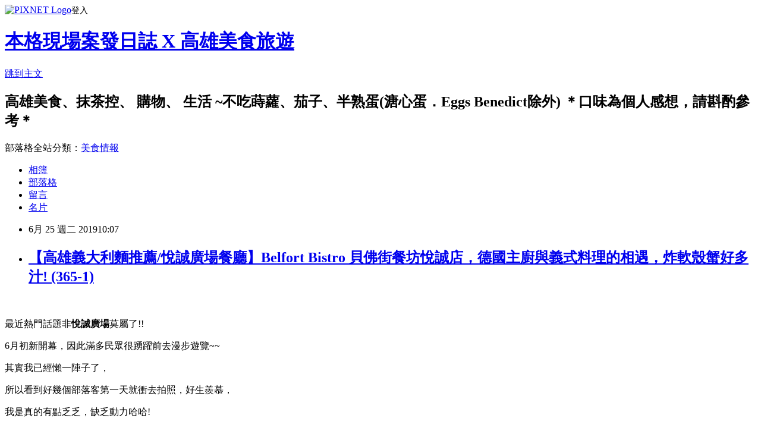

--- FILE ---
content_type: text/html; charset=utf-8
request_url: https://kaohsiungtoeat.pixnet.net/blog/posts/12223590621
body_size: 58339
content:
<!DOCTYPE html><html lang="zh-TW"><head><meta charSet="utf-8"/><meta name="viewport" content="width=device-width, initial-scale=1"/><link rel="stylesheet" href="https://static.1px.tw/blog-next/_next/static/chunks/b1e52b495cc0137c.css" data-precedence="next"/><link rel="stylesheet" href="https://static.1px.tw/blog-next/public/fix.css?v=202601302249" type="text/css" data-precedence="medium"/><link rel="stylesheet" href="https://s3.1px.tw/blog/theme/choc/iframe-popup.css?v=202601302249" type="text/css" data-precedence="medium"/><link rel="stylesheet" href="https://s3.1px.tw/blog/theme/choc/plugins.min.css?v=202601302249" type="text/css" data-precedence="medium"/><link rel="stylesheet" href="https://s3.1px.tw/blog/theme/choc/openid-comment.css?v=202601302249" type="text/css" data-precedence="medium"/><link rel="stylesheet" href="https://s3.1px.tw/blog/theme/choc/style.min.css?v=202601302249" type="text/css" data-precedence="medium"/><link rel="stylesheet" href="https://s3.1px.tw/blog/theme/choc/main.min.css?v=202601302249" type="text/css" data-precedence="medium"/><link rel="stylesheet" href="https://pimg.1px.tw/kaohsiungtoeat/assets/kaohsiungtoeat.css?v=202601302249" type="text/css" data-precedence="medium"/><link rel="stylesheet" href="https://s3.1px.tw/blog/theme/choc/author-info.css?v=202601302249" type="text/css" data-precedence="medium"/><link rel="stylesheet" href="https://s3.1px.tw/blog/theme/choc/idlePop.min.css?v=202601302249" type="text/css" data-precedence="medium"/><link rel="preload" as="script" fetchPriority="low" href="https://static.1px.tw/blog-next/_next/static/chunks/94688e2baa9fea03.js"/><script src="https://static.1px.tw/blog-next/_next/static/chunks/41eaa5427c45ebcc.js" async=""></script><script src="https://static.1px.tw/blog-next/_next/static/chunks/e2c6231760bc85bd.js" async=""></script><script src="https://static.1px.tw/blog-next/_next/static/chunks/94bde6376cf279be.js" async=""></script><script src="https://static.1px.tw/blog-next/_next/static/chunks/426b9d9d938a9eb4.js" async=""></script><script src="https://static.1px.tw/blog-next/_next/static/chunks/turbopack-5021d21b4b170dda.js" async=""></script><script src="https://static.1px.tw/blog-next/_next/static/chunks/ff1a16fafef87110.js" async=""></script><script src="https://static.1px.tw/blog-next/_next/static/chunks/e308b2b9ce476a3e.js" async=""></script><script src="https://static.1px.tw/blog-next/_next/static/chunks/169ce1e25068f8ff.js" async=""></script><script src="https://static.1px.tw/blog-next/_next/static/chunks/d3c6eed28c1dd8e2.js" async=""></script><script src="https://static.1px.tw/blog-next/_next/static/chunks/d4d39cfc2a072218.js" async=""></script><script src="https://static.1px.tw/blog-next/_next/static/chunks/6a5d72c05b9cd4ba.js" async=""></script><script src="https://static.1px.tw/blog-next/_next/static/chunks/8af6103cf1375f47.js" async=""></script><script src="https://static.1px.tw/blog-next/_next/static/chunks/e90cbf588986111c.js" async=""></script><script src="https://static.1px.tw/blog-next/_next/static/chunks/6fc86f1438482192.js" async=""></script><script src="https://static.1px.tw/blog-next/_next/static/chunks/6d1100e43ad18157.js" async=""></script><script src="https://static.1px.tw/blog-next/_next/static/chunks/c2622454eda6e045.js" async=""></script><script src="https://static.1px.tw/blog-next/_next/static/chunks/ed01c75076819ebd.js" async=""></script><script src="https://static.1px.tw/blog-next/_next/static/chunks/a4df8fc19a9a82e6.js" async=""></script><link rel="preload" href="https://pagead2.googlesyndication.com/pagead/js/adsbygoogle.js?client=ca-pub-1156605041949350" as="script" crossorigin=""/><title>【高雄義大利麵推薦/悅誠廣場餐廳】Belfort Bistro 貝佛街餐坊悅誠店，德國主廚與義式料理的相遇，炸軟殼蟹好多汁! (365-1)</title><meta name="description" content="  最近熱門話題非悅誠廣場莫屬了!! 6月初新開幕，因此滿多民眾很踴躍前去漫步遊覽~~"/><meta name="author" content="本格現場案發日誌 X 高雄美食旅遊"/><meta name="google-adsense-platform-account" content="pub-2647689032095179"/><meta name="google-adsense-account" content="pub-1156605041949350"/><meta name="fb:app_id" content="101730233200171"/><link rel="canonical" href="https://kaohsiungtoeat.pixnet.net/blog/posts/12223590621"/><meta property="og:title" content="【高雄義大利麵推薦/悅誠廣場餐廳】Belfort Bistro 貝佛街餐坊悅誠店，德國主廚與義式料理的相遇，炸軟殼蟹好多汁! (365-1)"/><meta property="og:description" content="  最近熱門話題非悅誠廣場莫屬了!! 6月初新開幕，因此滿多民眾很踴躍前去漫步遊覽~~"/><meta property="og:url" content="https://kaohsiungtoeat.pixnet.net/blog/posts/12223590621"/><meta property="og:image" content="https://pimg.1px.tw/kaohsiungtoeat/1561385992-3178408543.jpg"/><meta property="og:type" content="article"/><meta name="twitter:card" content="summary_large_image"/><meta name="twitter:title" content="【高雄義大利麵推薦/悅誠廣場餐廳】Belfort Bistro 貝佛街餐坊悅誠店，德國主廚與義式料理的相遇，炸軟殼蟹好多汁! (365-1)"/><meta name="twitter:description" content="  最近熱門話題非悅誠廣場莫屬了!! 6月初新開幕，因此滿多民眾很踴躍前去漫步遊覽~~"/><meta name="twitter:image" content="https://pimg.1px.tw/kaohsiungtoeat/1561385992-3178408543.jpg"/><link rel="icon" href="/favicon.ico?favicon.a62c60e0.ico" sizes="32x32" type="image/x-icon"/><script src="https://static.1px.tw/blog-next/_next/static/chunks/a6dad97d9634a72d.js" noModule=""></script></head><body><!--$--><!--/$--><!--$?--><template id="B:0"></template><!--/$--><script>requestAnimationFrame(function(){$RT=performance.now()});</script><script src="https://static.1px.tw/blog-next/_next/static/chunks/94688e2baa9fea03.js" id="_R_" async=""></script><div hidden id="S:0"><script id="pixnet-vars">
        window.PIXNET = {
          post_id: "12223590621",
          name: "kaohsiungtoeat",
          user_id: 0,
          blog_id: "5770011",
          display_ads: true,
          ad_options: {"chictrip":false}
        };
      </script><script type="text/javascript" src="https://code.jquery.com/jquery-latest.min.js"></script><script id="json-ld-article-script" type="application/ld+json">{"@context":"https:\u002F\u002Fschema.org","@type":"BlogPosting","isAccessibleForFree":true,"mainEntityOfPage":{"@type":"WebPage","@id":"https:\u002F\u002Fkaohsiungtoeat.pixnet.net\u002Fblog\u002Fposts\u002F12223590621"},"headline":"【高雄義大利麵推薦\u002F悅誠廣場餐廳】Belfort Bistro 貝佛街餐坊悅誠店，德國主廚與義式料理的相遇，炸軟殼蟹好多汁! (365-1)","description":"\u003Cimg title=\"貝佛_190624_0096.jpg\" src=\"https:\u002F\u002Fpic.pimg.tw\u002Fkaohsiungtoeat\u002F1561385992-3178408543_n.jpg\" alt=\"貝佛_190624_0096.jpg\" border=\"0\" \u002F\u003E\u003Cbr \u002F\u003E \u003Cbr\u003E&#13; 最近熱門話題非\u003Cstrong\u003E\u003Cspan style=\"color: #ff6600;\"\u003E悅誠廣場\u003C\u002Fspan\u003E\u003C\u002Fstrong\u003E莫屬了!!\u003Cbr\u003E&#13; 6月初新開幕，因此滿多民眾很踴躍前去漫步遊覽~~\u003Cbr\u003E","articleBody":"\u003Cp\u003E&nbsp;\u003Ca style=\"font-family: 新細明體; font-size: 14pt;\" href=\"https:\u002F\u002Fkaohsiungtoeat.pixnet.net\u002Falbum\u002Fphoto\u002F162723351\"\u003E\u003Cimg title=\"貝佛_190624_0096.jpg\" src=\"https:\u002F\u002Fpimg.1px.tw\u002Fkaohsiungtoeat\u002F1561385992-3178408543.jpg\" alt=\"貝佛_190624_0096.jpg\" border=\"0\" \u002F\u003E\u003C\u002Fa\u003E\u003C\u002Fp\u003E\r\n\u003Cp\u003E\u003Cspan style=\"font-size: 14pt; font-family: 新細明體;\"\u003E最近熱門話題非\u003Cstrong\u003E\u003Cspan style=\"color: #ff6600;\"\u003E悅誠廣場\u003C\u002Fspan\u003E\u003C\u002Fstrong\u003E莫屬了!!\u003C\u002Fspan\u003E\u003C\u002Fp\u003E\r\n\u003Cp\u003E\u003Cspan style=\"font-size: 14pt; font-family: 新細明體;\"\u003E6月初新開幕，因此滿多民眾很踴躍前去漫步遊覽~~\u003C\u002Fspan\u003E\u003C\u002Fp\u003E\r\n\u003Cp\u003E\u003Cspan style=\"font-size: 14pt; font-family: 新細明體;\"\u003E其實我已經懶一陣子了，\u003C\u002Fspan\u003E\u003C\u002Fp\u003E\r\n\u003Cp\u003E\u003Cspan style=\"font-size: 14pt; font-family: 新細明體;\"\u003E所以看到好幾個部落客第一天就衝去拍照，好生羨慕，\u003C\u002Fspan\u003E\u003C\u002Fp\u003E\r\n\u003Cp\u003E\u003Cspan style=\"font-size: 14pt; font-family: 新細明體;\"\u003E我是真的有點乏乏，缺乏動力哈哈!&nbsp;\u003C\u002Fspan\u003E\u003C\u002Fp\u003E\r\n\u003Cp\u003E&nbsp;\u003C\u002Fp\u003E\r\n\u003Cscript src=\"\u002F\u002Fpagead2.googlesyndication.com\u002Fpagead\u002Fjs\u002Fadsbygoogle.js\" type=\"text\u002Fjavascript\" async=\"\"\u003E\u003C\u002Fscript\u003E\r\n\u003Cins class=\"adsbygoogle\"\r\n     style=\"display:block; text-align:center;\"\r\n     data-ad-layout=\"in-article\"\r\n     data-ad-format=\"fluid\"\r\n     data-ad-client=\"ca-pub-1156605041949350\"\r\n     data-ad-slot=\"7671859705\"\u003E\u003C\u002Fins\u003E\r\n\u003Cscript type=\"text\u002Fjavascript\"\u003E\u002F\u002F \u003C![CDATA[\r\n(adsbygoogle = window.adsbygoogle || []).push({});\r\n\u002F\u002F ]]\u003E\u003C\u002Fscript\u003E\r\n\u003Cp\u003E&nbsp;\u003C\u002Fp\u003E\r\n\u003Cp\u003E\u003Cspan style=\"font-size: 14pt; font-family: 新細明體;\"\u003E\u003Ca href=\"https:\u002F\u002Fkaohsiungtoeat.pixnet.net\u002Falbum\u002Fphoto\u002F162723291\"\u003E\u003Cimg title=\"貝佛_190624_0045.jpg\" src=\"https:\u002F\u002Fpimg.1px.tw\u002Fkaohsiungtoeat\u002F1561385972-803097147.jpg\" alt=\"貝佛_190624_0045.jpg\" border=\"0\" \u002F\u003E\u003C\u002Fa\u003E\u003C\u002Fspan\u003E\u003C\u002Fp\u003E\r\n\u003Cp\u003E\u003Cspan style=\"font-size: 14pt; font-family: 新細明體;\"\u003E雖說我不是第一天去，但隔了幾天也去逛了，&nbsp;\u003C\u002Fspan\u003E\u003C\u002Fp\u003E\r\n\u003Cp\u003E\u003Cspan style=\"font-size: 14pt; font-family: 新細明體;\"\u003E重點是不逛則已，一逛驚人!!!\u003C\u002Fspan\u003E\u003C\u002Fp\u003E\r\n\u003Cp\u003E\u003Cspan style=\"font-size: 14pt; font-family: 新細明體;\"\u003E繞了一圈有幾家餐廳我真的是超想吃的!!\u003C\u002Fspan\u003E\u003C\u002Fp\u003E\r\n\u003Cp\u003E\u003Cspan style=\"font-size: 14pt; font-family: 新細明體;\"\u003E像是\u003Cstrong\u003E\u003Cspan style=\"color: #ff6600;\"\u003E貝佛街餐坊.鴨寮街.添麵\u003C\u002Fspan\u003E\u003C\u002Fstrong\u003E之類的!\u003C\u002Fspan\u003E\u003C\u002Fp\u003E\r\n\u003Cp\u003E\u003Cspan style=\"font-size: 14pt; font-family: 新細明體;\"\u003E那天得知試營運期間貝佛街滿500送100折價券，\u003C\u002Fspan\u003E\u003C\u002Fp\u003E\r\n\u003Cp\u003E\u003Cspan style=\"font-size: 14pt; font-family: 新細明體;\"\u003E過了幾天就跑來吃啦XD\u003C\u002Fspan\u003E\u003C\u002Fp\u003E\r\n\u003Cp\u003E\u003Cspan style=\"font-size: 14pt; font-family: 新細明體;\"\u003E\u003Ca href=\"https:\u002F\u002Fkaohsiungtoeat.pixnet.net\u002Falbum\u002Fphoto\u002F162723267\"\u003E\u003Cimg title=\"貝佛_190624_0029.jpg\" src=\"https:\u002F\u002Fpimg.1px.tw\u002Fkaohsiungtoeat\u002F1561385966-1795042095.jpg\" alt=\"貝佛_190624_0029.jpg\" border=\"0\" \u002F\u003E\u003C\u002Fa\u003E\u003C\u002Fspan\u003E\u003C\u002Fp\u003E\r\n\u003Cp\u003E\u003Cspan style=\"font-size: 14pt; font-family: 新細明體;\"\u003E&nbsp;\u003C\u002Fspan\u003E\u003C\u002Fp\u003E\r\n\u003Cp\u003E\u003Cspan style=\"font-size: 14pt; font-family: 新細明體;\"\u003E說到貝佛街餐坊，在高雄還滿老的一家義式餐廳，\u003C\u002Fspan\u003E\u003C\u002Fp\u003E\r\n\u003Cp\u003E\u003Cspan style=\"font-size: 14pt; font-family: 新細明體;\"\u003E有6年了~~\u003C\u002Fspan\u003E\u003C\u002Fp\u003E\r\n\u003Cp\u003E\u003Cspan style=\"font-size: 14pt; font-family: 新細明體;\"\u003E我也知道多年，但一直沒機會去!\u003C\u002Fspan\u003E\u003C\u002Fp\u003E\r\n\u003Cp\u003E\u003Cspan style=\"font-size: 14pt; font-family: 新細明體;\"\u003E悅誠還是二店，\u003C\u002Fspan\u003E\u003C\u002Fp\u003E\r\n\u003Cp\u003E\u003Cspan style=\"font-size: 14pt; font-family: 新細明體;\"\u003E前金二街的本店由於悅誠這端忙於拓展店務，\u003C\u002Fspan\u003E\u003C\u002Fp\u003E\r\n\u003Cp\u003E\u003Cspan style=\"font-size: 14pt; font-family: 新細明體;\"\u003E我想也有人力上的安排，\u003C\u002Fspan\u003E\u003C\u002Fp\u003E\r\n\u003Cp\u003E\u003Cspan style=\"font-size: 14pt; font-family: 新細明體;\"\u003E目前要用餐的話只能來悅誠店了!\u003C\u002Fspan\u003E\u003C\u002Fp\u003E\r\n\u003Cp\u003E\u003Cspan style=\"font-size: 14pt; font-family: 新細明體;\"\u003E前金店會暫時歇業至8月才會開幕~\u003C\u002Fspan\u003E\u003C\u002Fp\u003E\r\n\u003Cp\u003E\u003Cspan style=\"font-size: 14pt; font-family: 新細明體;\"\u003E品質上嘛...我想也不用太擔心，\u003C\u002Fspan\u003E\u003C\u002Fp\u003E\r\n\u003Cp\u003E\u003Cspan style=\"font-size: 14pt; font-family: 新細明體;\"\u003E據說德國籍主廚也在這方鎮店~\u003C\u002Fspan\u003E\u003C\u002Fp\u003E\r\n\u003Cp\u003E\u003Cspan style=\"font-size: 14pt; font-family: 新細明體;\"\u003E店名貝佛街的由來也是因為主廚在德國住的那條街道名稱。\u003C\u002Fspan\u003E\u003C\u002Fp\u003E\r\n\u003Cp\u003E\u003Cspan style=\"font-size: 14pt; font-family: 新細明體;\"\u003E\u003Ca href=\"https:\u002F\u002Fkaohsiungtoeat.pixnet.net\u002Falbum\u002Fphoto\u002F162723300\"\u003E\u003Cimg title=\"貝佛_190624_0049.jpg\" src=\"https:\u002F\u002Fpimg.1px.tw\u002Fkaohsiungtoeat\u002F1561385974-678640536.jpg\" alt=\"貝佛_190624_0049.jpg\" border=\"0\" \u002F\u003E\u003C\u002Fa\u003E\u003C\u002Fspan\u003E\u003C\u002Fp\u003E\r\n\u003Cp\u003E\u003Cspan style=\"font-size: 14pt; font-family: 新細明體;\"\u003E&nbsp;\u003C\u002Fspan\u003E\u003C\u002Fp\u003E\r\n\u003Cp\u003E\u003Cspan style=\"font-size: 14pt; font-family: 新細明體;\"\u003E假日的人潮眾多，\u003C\u002Fspan\u003E\u003C\u002Fp\u003E\r\n\u003Cp\u003E\u003Cspan style=\"font-size: 14pt; font-family: 新細明體;\"\u003E若是要用餐，\u003C\u002Fspan\u003E\u003C\u002Fp\u003E\r\n\u003Cp\u003E\u003Cspan style=\"font-size: 14pt; font-family: 新細明體;\"\u003E最好還是先訂位\u003C\u002Fspan\u003E\u003C\u002Fp\u003E\r\n\u003Cp\u003E\u003Cspan style=\"font-size: 14pt; font-family: 新細明體;\"\u003E\u003Ca href=\"https:\u002F\u002Fkaohsiungtoeat.pixnet.net\u002Falbum\u002Fphoto\u002F162723270\"\u003E\u003Cimg title=\"貝佛_190624_0028.jpg\" src=\"https:\u002F\u002Fpimg.1px.tw\u002Fkaohsiungtoeat\u002F1561385965-3214056351.jpg\" alt=\"貝佛_190624_0028.jpg\" border=\"0\" \u002F\u003E\u003C\u002Fa\u003E\u003C\u002Fspan\u003E\u003C\u002Fp\u003E\r\n\u003Cp\u003E\u003Cspan style=\"font-size: 14pt; font-family: 新細明體;\"\u003E\u003Ca href=\"https:\u002F\u002Fkaohsiungtoeat.pixnet.net\u002Falbum\u002Fphoto\u002F162723297\"\u003E\u003Cimg title=\"貝佛_190624_0048.jpg\" src=\"https:\u002F\u002Fpimg.1px.tw\u002Fkaohsiungtoeat\u002F1561385973-4196596440.jpg\" alt=\"貝佛_190624_0048.jpg\" border=\"0\" \u002F\u003E\u003C\u002Fa\u003E\u003C\u002Fspan\u003E\u003C\u002Fp\u003E\r\n\u003Cp\u003E\u003Cspan style=\"font-size: 14pt; font-family: 新細明體;\"\u003E\u003Ca href=\"https:\u002F\u002Fkaohsiungtoeat.pixnet.net\u002Falbum\u002Fphoto\u002F162723303\"\u003E\u003Cimg title=\"貝佛_190624_0054.jpg\" src=\"https:\u002F\u002Fpimg.1px.tw\u002Fkaohsiungtoeat\u002F1561385975-3432621083.jpg\" alt=\"貝佛_190624_0054.jpg\" border=\"0\" \u002F\u003E\u003C\u002Fa\u003E\u003C\u002Fspan\u003E\u003C\u002Fp\u003E\r\n\u003Cp\u003E\u003Cspan style=\"font-size: 14pt; font-family: 新細明體;\"\u003E\u003Ca href=\"https:\u002F\u002Fkaohsiungtoeat.pixnet.net\u002Falbum\u002Fphoto\u002F162723282\"\u003E\u003Cimg title=\"貝佛_190624_0040.jpg\" src=\"https:\u002F\u002Fpimg.1px.tw\u002Fkaohsiungtoeat\u002F1561385969-3106226079.jpg\" alt=\"貝佛_190624_0040.jpg\" border=\"0\" \u002F\u003E\u003C\u002Fa\u003E\u003C\u002Fspan\u003E\u003C\u002Fp\u003E\r\n\u003Cp\u003E\u003Cspan style=\"font-size: 14pt; font-family: 新細明體;\"\u003E\u003Ca href=\"https:\u002F\u002Fkaohsiungtoeat.pixnet.net\u002Falbum\u002Fphoto\u002F162723357\"\u003E\u003Cimg title=\"悅城_190624_0005.jpg\" src=\"https:\u002F\u002Fpimg.1px.tw\u002Fkaohsiungtoeat\u002F1561385997-729968121.jpg\" alt=\"悅城_190624_0005.jpg\" border=\"0\" \u002F\u003E\u003C\u002Fa\u003E\u003C\u002Fspan\u003E\u003C\u002Fp\u003E\r\n\u003Cp\u003E\u003Cspan style=\"font-size: 14pt; font-family: 新細明體;\"\u003E&nbsp;\u003C\u002Fspan\u003E\u003C\u002Fp\u003E\r\n\u003Cp\u003E\u003Cspan style=\"font-size: 14pt; font-family: 新細明體;\"\u003E菜單 MENU\u003C\u002Fspan\u003E\u003C\u002Fp\u003E\r\n\u003Cp\u003E\u003Cspan style=\"font-size: 14pt; font-family: 新細明體;\"\u003E我是第一次用餐，但有先看過網路一些食記\u003C\u002Fspan\u003E\u003C\u002Fp\u003E\r\n\u003Cp\u003E\u003Cspan style=\"font-size: 14pt; font-family: 新細明體;\"\u003E個人覺得厲害的是，這家餐廳一路走來.始終如一，\u003C\u002Fspan\u003E\u003C\u002Fp\u003E\r\n\u003Cp\u003E\u003Cspan style=\"font-size: 14pt; font-family: 新細明體;\"\u003E菜色6年來都大同小異XD 連價位都沒什麼更改，\u003C\u002Fspan\u003E\u003C\u002Fp\u003E\r\n\u003Cp\u003E\u003Cspan style=\"font-size: 14pt; font-family: 新細明體;\"\u003E一般來說，很多餐廳都很喜歡改菜單，\u003C\u002Fspan\u003E\u003C\u002Fp\u003E\r\n\u003Cp\u003E\u003Cspan style=\"font-size: 14pt; font-family: 新細明體;\"\u003E很神奇的是，貝佛街改的甚少，\u003C\u002Fspan\u003E\u003C\u002Fp\u003E\r\n\u003Cp\u003E\u003Cspan style=\"font-size: 14pt; font-family: 新細明體;\"\u003E且印象中他們好像也沒什麼在行銷!?\u003C\u002Fspan\u003E\u003C\u002Fp\u003E\r\n\u003Cp\u003E\u003Cspan style=\"font-size: 14pt; font-family: 新細明體;\"\u003E(不過6年前我還不是部落客，這我就不清楚了QQ)\u003C\u002Fspan\u003E\u003C\u002Fp\u003E\r\n\u003Cp\u003E&nbsp;\u003C\u002Fp\u003E\r\n\u003Cscript src=\"\u002F\u002Fpagead2.googlesyndication.com\u002Fpagead\u002Fjs\u002Fadsbygoogle.js\" type=\"text\u002Fjavascript\" async=\"\"\u003E\u003C\u002Fscript\u003E\r\n\u003Cins class=\"adsbygoogle\"\r\n     style=\"display:block; text-align:center;\"\r\n     data-ad-layout=\"in-article\"\r\n     data-ad-format=\"fluid\"\r\n     data-ad-client=\"ca-pub-1156605041949350\"\r\n     data-ad-slot=\"7671859705\"\u003E\u003C\u002Fins\u003E\r\n\u003Cscript type=\"text\u002Fjavascript\"\u003E\u002F\u002F \u003C![CDATA[\r\n(adsbygoogle = window.adsbygoogle || []).push({});\r\n\u002F\u002F ]]\u003E\u003C\u002Fscript\u003E\r\n\u003Cp\u003E&nbsp;\u003C\u002Fp\u003E\r\n\u003Cp\u003E\u003Cspan style=\"font-size: 14pt; font-family: 新細明體;\"\u003E\u003Ca href=\"https:\u002F\u002Fkaohsiungtoeat.pixnet.net\u002Falbum\u002Fphoto\u002F162723360\"\u003E\u003Cimg title=\"悅城_190624_0006.jpg\" src=\"https:\u002F\u002Fpimg.1px.tw\u002Fkaohsiungtoeat\u002F1561385999-3508187106.jpg\" alt=\"悅城_190624_0006.jpg\" border=\"0\" \u002F\u003E\u003C\u002Fa\u003E\u003C\u002Fspan\u003E\u003C\u002Fp\u003E\r\n\u003Cp\u003E\u003Cspan style=\"font-size: 14pt; font-family: 新細明體;\"\u003E&nbsp;\u003C\u002Fspan\u003E\u003C\u002Fp\u003E\r\n\u003Cp\u003E\u003Cspan style=\"font-size: 14pt; font-family: 新細明體;\"\u003E價位不走平價CP路線，\u003C\u002Fspan\u003E\u003C\u002Fp\u003E\r\n\u003Cp\u003E\u003Cspan style=\"font-size: 14pt; font-family: 新細明體;\"\u003E也沒有台灣人很愛的套餐，\u003C\u002Fspan\u003E\u003C\u002Fp\u003E\r\n\u003Cp\u003E\u003Cspan style=\"font-size: 14pt; font-family: 新細明體;\"\u003E這邊都是前菜.沙拉.主餐.甜點，逐項一一單點，\u003C\u002Fspan\u003E\u003C\u002Fp\u003E\r\n\u003Cp\u003E\u003Cspan style=\"font-size: 14pt; font-family: 新細明體;\"\u003E且收一成服務費，可也不到高不可攀這樣~\u003C\u002Fspan\u003E\u003C\u002Fp\u003E\r\n\u003Cp\u003E\u003Cspan style=\"font-size: 14pt; font-family: 新細明體;\"\u003E我是不擔心啦XDD\u003C\u002Fspan\u003E\u003C\u002Fp\u003E\r\n\u003Cp\u003E\u003Cspan style=\"font-size: 14pt; font-family: 新細明體;\"\u003E覺得他可以開那麼久肯定是有兩把刷子的!\u003C\u002Fspan\u003E\u003C\u002Fp\u003E\r\n\u003Cp\u003E\u003Cspan style=\"font-size: 14pt; font-family: 新細明體;\"\u003E\u003Ca href=\"https:\u002F\u002Fkaohsiungtoeat.pixnet.net\u002Falbum\u002Fphoto\u002F162723288\"\u003E\u003Cimg title=\"貝佛_190624_0043.jpg\" src=\"https:\u002F\u002Fpimg.1px.tw\u002Fkaohsiungtoeat\u002F1561385971-251752157.jpg\" alt=\"貝佛_190624_0043.jpg\" border=\"0\" \u002F\u003E\u003C\u002Fa\u003E\u003C\u002Fspan\u003E\u003C\u002Fp\u003E\r\n\u003Cp\u003E\u003Cspan style=\"font-size: 14pt; font-family: 新細明體;\"\u003E\u003Ca href=\"https:\u002F\u002Fkaohsiungtoeat.pixnet.net\u002Falbum\u002Fphoto\u002F162723285\"\u003E\u003Cimg title=\"貝佛_190624_0042.jpg\" src=\"https:\u002F\u002Fpimg.1px.tw\u002Fkaohsiungtoeat\u002F1561385970-1200680159.jpg\" alt=\"貝佛_190624_0042.jpg\" border=\"0\" \u002F\u003E\u003C\u002Fa\u003E\u003C\u002Fspan\u003E\u003C\u002Fp\u003E\r\n\u003Cp\u003E\u003Cspan style=\"font-size: 14pt; font-family: 新細明體;\"\u003E\u003Ca href=\"https:\u002F\u002Fkaohsiungtoeat.pixnet.net\u002Falbum\u002Fphoto\u002F162723279\"\u003E\u003Cimg title=\"貝佛_190624_0036.jpg\" src=\"https:\u002F\u002Fpimg.1px.tw\u002Fkaohsiungtoeat\u002F1561385968-2284693754.jpg\" alt=\"貝佛_190624_0036.jpg\" border=\"0\" \u002F\u003E\u003C\u002Fa\u003E\u003C\u002Fspan\u003E\u003C\u002Fp\u003E\r\n\u003Cp\u003E\u003Cspan style=\"font-size: 14pt; font-family: 新細明體;\"\u003E&nbsp;\u003C\u002Fspan\u003E\u003C\u002Fp\u003E\r\n\u003Cp\u003E\u003Cspan style=\"font-size: 14pt; font-family: 新細明體;\"\u003E藍紋起司玉棋 340\u003C\u002Fspan\u003E\u003C\u002Fp\u003E\r\n\u003Cp\u003E\u003Cspan style=\"font-size: 14pt; font-family: 新細明體;\"\u003E對於貝佛街的印象就是玉棋~\u003C\u002Fspan\u003E\u003C\u002Fp\u003E\r\n\u003Cp\u003E\u003Cspan style=\"font-size: 14pt; font-family: 新細明體;\"\u003E一種以麵粉與馬鈴薯和成的糰狀物，\u003C\u002Fspan\u003E\u003C\u002Fp\u003E\r\n\u003Cp\u003E\u003Cspan style=\"font-size: 14pt; font-family: 新細明體;\"\u003E說是麵疙瘩嘛~又缺乏麵疙瘩的咬勁與彈性\u003C\u002Fspan\u003E\u003C\u002Fp\u003E\r\n\u003Cp\u003E\u003Cspan style=\"font-size: 14pt; font-family: 新細明體;\"\u003E總之是一種少見的義式料理主食\u003C\u002Fspan\u003E\u003C\u002Fp\u003E\r\n\u003Cp\u003E\u003Cspan style=\"font-size: 14pt; font-family: 新細明體;\"\u003E\u003Ca href=\"https:\u002F\u002Fkaohsiungtoeat.pixnet.net\u002Falbum\u002Fphoto\u002F162723273\"\u003E\u003Cimg title=\"貝佛_190624_0035.jpg\" src=\"https:\u002F\u002Fpimg.1px.tw\u002Fkaohsiungtoeat\u002F1561385967-552954373.jpg\" alt=\"貝佛_190624_0035.jpg\" border=\"0\" \u002F\u003E\u003C\u002Fa\u003E\u003C\u002Fspan\u003E\u003C\u002Fp\u003E\r\n\u003Cp\u003E\u003Cspan style=\"font-size: 14pt; font-family: 新細明體;\"\u003E&nbsp;\u003C\u002Fspan\u003E\u003C\u002Fp\u003E\r\n\u003Cp\u003E\u003Cspan style=\"font-size: 14pt; font-family: 新細明體;\"\u003E特別選了藍紋起司，\u003C\u002Fspan\u003E\u003C\u002Fp\u003E\r\n\u003Cp\u003E\u003Cspan style=\"font-size: 14pt; font-family: 新細明體;\"\u003E頗為濃厚的醬汁扒附其上，\u003C\u002Fspan\u003E\u003C\u002Fp\u003E\r\n\u003Cp\u003E\u003Cspan style=\"font-size: 14pt; font-family: 新細明體;\"\u003E就一道料理來說完成度很高，\u003C\u002Fspan\u003E\u003C\u002Fp\u003E\r\n\u003Cp\u003E\u003Cspan style=\"font-size: 14pt; font-family: 新細明體;\"\u003E是說下次應該會點別的才是QQ\u003C\u002Fspan\u003E\u003C\u002Fp\u003E\r\n\u003Cp\u003E\u003Cspan style=\"font-size: 14pt; font-family: 新細明體;\"\u003E我還是喜歡QQ的咬勁呀~~\u003C\u002Fspan\u003E\u003C\u002Fp\u003E\r\n\u003Cp\u003E\u003Cspan style=\"font-size: 14pt; font-family: 新細明體;\"\u003E\u003Ca href=\"https:\u002F\u002Fkaohsiungtoeat.pixnet.net\u002Falbum\u002Fphoto\u002F162723312\"\u003E\u003Cimg title=\"貝佛_190624_0061.jpg\" src=\"https:\u002F\u002Fpimg.1px.tw\u002Fkaohsiungtoeat\u002F1561385979-73914575.jpg\" alt=\"貝佛_190624_0061.jpg\" border=\"0\" \u002F\u003E\u003C\u002Fa\u003E\u003C\u002Fspan\u003E\u003C\u002Fp\u003E\r\n\u003Cp\u003E\u003Cspan style=\"font-size: 14pt; font-family: 新細明體;\"\u003E&nbsp;\u003C\u002Fspan\u003E\u003C\u002Fp\u003E\r\n\u003Cp\u003E\u003Cspan style=\"font-size: 14pt; font-family: 新細明體;\"\u003E番紅花海鮮燉飯 380\u003C\u002Fspan\u003E\u003C\u002Fp\u003E\r\n\u003Cp\u003E\u003Cspan style=\"font-size: 14pt; font-family: 新細明體;\"\u003E\u003Ca href=\"https:\u002F\u002Fkaohsiungtoeat.pixnet.net\u002Falbum\u002Fphoto\u002F162723309\"\u003E\u003Cimg title=\"貝佛_190624_0057.jpg\" src=\"https:\u002F\u002Fpimg.1px.tw\u002Fkaohsiungtoeat\u002F1561385977-3952235094.jpg\" alt=\"貝佛_190624_0057.jpg\" border=\"0\" \u002F\u003E\u003C\u002Fa\u003E\u003C\u002Fspan\u003E\u003C\u002Fp\u003E\r\n\u003Cp\u003E\u003Cspan style=\"font-size: 14pt; font-family: 新細明體;\"\u003E&nbsp;\u003C\u002Fspan\u003E\u003C\u002Fp\u003E\r\n\u003Cp\u003E\u003Cspan style=\"font-size: 14pt; font-family: 新細明體;\"\u003E非常豐富的海鮮，有蝦仁.花枝與大干貝\u003C\u002Fspan\u003E\u003C\u002Fp\u003E\r\n\u003Cp\u003E\u003Cspan style=\"font-size: 14pt; font-family: 新細明體;\"\u003E我覺得干貝不要剖半比較有口感\u003C\u002Fspan\u003E\u003C\u002Fp\u003E\r\n\u003Cp\u003E\u003Cspan style=\"font-size: 14pt; font-family: 新細明體;\"\u003E且可能時間沒有吻合，吃起來不燙\u003C\u002Fspan\u003E\u003C\u002Fp\u003E\r\n\u003Cp\u003E\u003Cspan style=\"font-size: 14pt; font-family: 新細明體;\"\u003E海鮮部分都還滿新鮮的喔~~~\u003C\u002Fspan\u003E\u003C\u002Fp\u003E\r\n\u003Cp\u003E\u003Cspan style=\"font-size: 14pt; font-family: 新細明體;\"\u003E\u003Ca href=\"https:\u002F\u002Fkaohsiungtoeat.pixnet.net\u002Falbum\u002Fphoto\u002F162723306\"\u003E\u003Cimg title=\"貝佛_190624_0055.jpg\" src=\"https:\u002F\u002Fpimg.1px.tw\u002Fkaohsiungtoeat\u002F1561385976-2941831543.jpg\" alt=\"貝佛_190624_0055.jpg\" border=\"0\" \u002F\u003E\u003C\u002Fa\u003E\u003C\u002Fspan\u003E\u003C\u002Fp\u003E\r\n\u003Cp\u003E\u003Cspan style=\"font-size: 14pt; font-family: 新細明體;\"\u003E&nbsp;\u003C\u002Fspan\u003E\u003C\u002Fp\u003E\r\n\u003Cp\u003E\u003Cspan style=\"font-size: 14pt; font-family: 新細明體;\"\u003E燉飯本身是比較正統的作法，\u003C\u002Fspan\u003E\u003C\u002Fp\u003E\r\n\u003Cp\u003E\u003Cspan style=\"font-size: 14pt; font-family: 新細明體;\"\u003E米芯微硬，\u003C\u002Fspan\u003E\u003C\u002Fp\u003E\r\n\u003Cp\u003E\u003Cspan style=\"font-size: 14pt; font-family: 新細明體;\"\u003E厚重的奶油香氣，讓人覺得很愉悅呢~\u003C\u002Fspan\u003E\u003C\u002Fp\u003E\r\n\u003Cp\u003E\u003Cspan style=\"font-size: 14pt; font-family: 新細明體;\"\u003E是好吃的燉飯!\u003C\u002Fspan\u003E\u003C\u002Fp\u003E\r\n\u003Cp\u003E\u003Cspan style=\"font-size: 14pt; font-family: 新細明體;\"\u003E\u003Ca href=\"https:\u002F\u002Fkaohsiungtoeat.pixnet.net\u002Falbum\u002Fphoto\u002F162723264\"\u003E\u003Cimg title=\"貝佛_190624_0024.jpg\" src=\"https:\u002F\u002Fpimg.1px.tw\u002Fkaohsiungtoeat\u002F1561385964-3544793666.jpg\" alt=\"貝佛_190624_0024.jpg\" border=\"0\" \u002F\u003E\u003C\u002Fa\u003E\u003C\u002Fspan\u003E\u003C\u002Fp\u003E\r\n\u003Cp\u003E\u003Cspan style=\"font-size: 14pt; font-family: 新細明體;\"\u003E美好的開始 390\u003C\u002Fspan\u003E\u003C\u002Fp\u003E\r\n\u003Cp\u003E\u003Cspan style=\"font-size: 14pt; font-family: 新細明體;\"\u003E義大利燉飯球.焗烤義式肉丸\u003C\u002Fspan\u003E\u003Cbr \u002F\u003E\u003Cspan style=\"font-size: 14pt; font-family: 新細明體;\"\u003E帕瑪火腿哈密瓜.麵包.臘腸 .起司\u003C\u002Fspan\u003E\u003C\u002Fp\u003E\r\n\u003Cp\u003E\u003Cspan style=\"font-size: 14pt; font-family: 新細明體;\"\u003E我建議有兩三個人就可以點這道，\u003C\u002Fspan\u003E\u003C\u002Fp\u003E\r\n\u003Cp\u003E\u003Cspan style=\"font-size: 14pt; font-family: 新細明體;\"\u003E比起單點各項前菜划算許多~\u003C\u002Fspan\u003E\u003C\u002Fp\u003E\r\n\u003Cp\u003E&nbsp;\u003C\u002Fp\u003E\r\n\u003Cscript src=\"\u002F\u002Fpagead2.googlesyndication.com\u002Fpagead\u002Fjs\u002Fadsbygoogle.js\" type=\"text\u002Fjavascript\" async=\"\"\u003E\u003C\u002Fscript\u003E\r\n\u003Cins class=\"adsbygoogle\"\r\n     style=\"display:block; text-align:center;\"\r\n     data-ad-layout=\"in-article\"\r\n     data-ad-format=\"fluid\"\r\n     data-ad-client=\"ca-pub-1156605041949350\"\r\n     data-ad-slot=\"7671859705\"\u003E\u003C\u002Fins\u003E\r\n\u003Cscript type=\"text\u002Fjavascript\"\u003E\u002F\u002F \u003C![CDATA[\r\n(adsbygoogle = window.adsbygoogle || []).push({});\r\n\u002F\u002F ]]\u003E\u003C\u002Fscript\u003E\r\n\u003Cp\u003E&nbsp;\u003C\u002Fp\u003E\r\n\u003Cp\u003E\u003Cspan style=\"font-size: 14pt; font-family: 新細明體;\"\u003E\u003Ca href=\"https:\u002F\u002Fkaohsiungtoeat.pixnet.net\u002Falbum\u002Fphoto\u002F162723258\"\u003E\u003Cimg title=\"貝佛_190624_0020.jpg\" src=\"https:\u002F\u002Fpimg.1px.tw\u002Fkaohsiungtoeat\u002F1561385962-3276518678.jpg\" alt=\"貝佛_190624_0020.jpg\" border=\"0\" \u002F\u003E\u003C\u002Fa\u003E\u003C\u002Fspan\u003E\u003C\u002Fp\u003E\r\n\u003Cp\u003E\u003Cspan style=\"font-size: 14pt; font-family: 新細明體;\"\u003E&nbsp;\u003C\u002Fspan\u003E\u003C\u002Fp\u003E\r\n\u003Cp\u003E\u003Cspan style=\"font-size: 14pt; font-family: 新細明體;\"\u003E這個臘腸的量實在是太多啦~~\u003C\u002Fspan\u003E\u003C\u002Fp\u003E\r\n\u003Cp\u003E\u003Cspan style=\"font-size: 14pt; font-family: 新細明體;\"\u003E我還會搭配麵包食用\u003C\u002Fspan\u003E\u003C\u002Fp\u003E\r\n\u003Cp\u003E\u003Cspan style=\"font-size: 14pt; font-family: 新細明體;\"\u003E\u003Ca href=\"https:\u002F\u002Fkaohsiungtoeat.pixnet.net\u002Falbum\u002Fphoto\u002F162723240\"\u003E\u003Cimg title=\"貝佛_190624_0004.jpg\" src=\"https:\u002F\u002Fpimg.1px.tw\u002Fkaohsiungtoeat\u002F1561385956-4056817786.jpg\" alt=\"貝佛_190624_0004.jpg\" border=\"0\" \u002F\u003E\u003C\u002Fa\u003E\u003C\u002Fspan\u003E\u003C\u002Fp\u003E\r\n\u003Cp\u003E\u003Cspan style=\"font-size: 14pt; font-family: 新細明體;\"\u003E&nbsp;\u003C\u002Fspan\u003E\u003C\u002Fp\u003E\r\n\u003Cp\u003E\u003Cspan style=\"font-size: 14pt; font-family: 新細明體;\"\u003E起司餅?\u003C\u002Fspan\u003E\u003C\u002Fp\u003E\r\n\u003Cp\u003E\u003Cspan style=\"font-size: 14pt; font-family: 新細明體;\"\u003E似乎是直接啃，但我覺得起司太多，\u003C\u002Fspan\u003E\u003C\u002Fp\u003E\r\n\u003Cp\u003E\u003Cspan style=\"font-size: 14pt; font-family: 新細明體;\"\u003E還先吃了幾片起司~~\u003C\u002Fspan\u003E\u003C\u002Fp\u003E\r\n\u003Cp\u003E\u003Cspan style=\"font-size: 14pt; font-family: 新細明體;\"\u003E\u003Ca href=\"https:\u002F\u002Fkaohsiungtoeat.pixnet.net\u002Falbum\u002Fphoto\u002F162723261\"\u003E\u003Cimg title=\"貝佛_190624_0023.jpg\" src=\"https:\u002F\u002Fpimg.1px.tw\u002Fkaohsiungtoeat\u002F1561385963-3259583008.jpg\" alt=\"貝佛_190624_0023.jpg\" border=\"0\" \u002F\u003E\u003C\u002Fa\u003E\u003C\u002Fspan\u003E\u003C\u002Fp\u003E\r\n\u003Cp\u003E\u003Cspan style=\"font-size: 14pt; font-family: 新細明體;\"\u003E&nbsp;\u003C\u002Fspan\u003E\u003C\u002Fp\u003E\r\n\u003Cp\u003E\u003Cspan style=\"font-size: 14pt; font-family: 新細明體;\"\u003E義大利燉飯球\u003C\u002Fspan\u003E\u003C\u002Fp\u003E\r\n\u003Cp\u003E\u003Cspan style=\"font-size: 14pt; font-family: 新細明體;\"\u003E\u003Ca href=\"https:\u002F\u002Fkaohsiungtoeat.pixnet.net\u002Falbum\u002Fphoto\u002F162723246\"\u003E\u003Cimg title=\"貝佛_190624_0013.jpg\" src=\"https:\u002F\u002Fpimg.1px.tw\u002Fkaohsiungtoeat\u002F1561385958-2128325286.jpg\" alt=\"貝佛_190624_0013.jpg\" border=\"0\" \u002F\u003E\u003C\u002Fa\u003E\u003C\u002Fspan\u003E\u003C\u002Fp\u003E\r\n\u003Cp\u003E\u003Cspan style=\"font-size: 14pt; font-family: 新細明體;\"\u003E&nbsp;\u003C\u002Fspan\u003E\u003C\u002Fp\u003E\r\n\u003Cp\u003E\u003Cspan style=\"font-size: 14pt; font-family: 新細明體;\"\u003E炸過的飯糰包覆著起司~~\u003C\u002Fspan\u003E\u003C\u002Fp\u003E\r\n\u003Cp\u003E\u003Cspan style=\"font-size: 14pt; font-family: 新細明體;\"\u003E\u003Ca href=\"https:\u002F\u002Fkaohsiungtoeat.pixnet.net\u002Falbum\u002Fphoto\u002F162723255\"\u003E\u003Cimg title=\"貝佛_190624_0018.jpg\" src=\"https:\u002F\u002Fpimg.1px.tw\u002Fkaohsiungtoeat\u002F1561385961-539608385.jpg\" alt=\"貝佛_190624_0018.jpg\" border=\"0\" \u002F\u003E\u003C\u002Fa\u003E\u003C\u002Fspan\u003E\u003C\u002Fp\u003E\r\n\u003Cp\u003E\u003Cspan style=\"font-size: 14pt; font-family: 新細明體;\"\u003E&nbsp;\u003C\u002Fspan\u003E\u003C\u002Fp\u003E\r\n\u003Cp\u003E\u003Cspan style=\"font-size: 14pt; font-family: 新細明體;\"\u003E焗烤義式肉丸\u003C\u002Fspan\u003E\u003C\u002Fp\u003E\r\n\u003Cp\u003E\u003Cspan style=\"font-size: 14pt; font-family: 新細明體;\"\u003E貝佛街特製，以牛豬肉混合揉製而成，\u003C\u002Fspan\u003E\u003C\u002Fp\u003E\r\n\u003Cp\u003E\u003Cspan style=\"font-size: 14pt; font-family: 新細明體;\"\u003E我在我的食記講過多次，\u003C\u002Fspan\u003E\u003C\u002Fp\u003E\r\n\u003Cp\u003E\u003Cspan style=\"font-size: 14pt; font-family: 新細明體;\"\u003E個人不愛吃貢丸啦.漢堡排.絞肉搓成丸子之類的東西\u003C\u002Fspan\u003E\u003C\u002Fp\u003E\r\n\u003Cp\u003E\u003Cspan style=\"font-size: 14pt; font-family: 新細明體;\"\u003E(不過水餃.餛飩那種就是例外了XDD)\u003C\u002Fspan\u003E\u003C\u002Fp\u003E\r\n\u003Cp\u003E\u003Cspan style=\"font-size: 14pt; font-family: 新細明體;\"\u003E但這丸子真是好好吃呀!!!\u003C\u002Fspan\u003E\u003C\u002Fp\u003E\r\n\u003Cp\u003E\u003Cspan style=\"font-size: 14pt; font-family: 新細明體;\"\u003E\u003Ca href=\"https:\u002F\u002Fkaohsiungtoeat.pixnet.net\u002Falbum\u002Fphoto\u002F162723252\"\u003E\u003Cimg title=\"貝佛_190624_0017.jpg\" src=\"https:\u002F\u002Fpimg.1px.tw\u002Fkaohsiungtoeat\u002F1561385960-1556504401.jpg\" alt=\"貝佛_190624_0017.jpg\" border=\"0\" \u002F\u003E\u003C\u002Fa\u003E\u003C\u002Fspan\u003E\u003C\u002Fp\u003E\r\n\u003Cp\u003E\u003Cspan style=\"font-size: 14pt; font-family: 新細明體;\"\u003E&nbsp;\u003C\u002Fspan\u003E\u003C\u002Fp\u003E\r\n\u003Cp\u003E\u003Cspan style=\"font-size: 14pt; font-family: 新細明體;\"\u003E有香料醃過的調味，且口感彈實鮮美，推薦!\u003C\u002Fspan\u003E\u003C\u002Fp\u003E\r\n\u003Cp\u003E\u003Cspan style=\"font-size: 14pt; font-family: 新細明體;\"\u003E\u003Ca href=\"https:\u002F\u002Fkaohsiungtoeat.pixnet.net\u002Falbum\u002Fphoto\u002F162723243\"\u003E\u003Cimg title=\"貝佛_190624_0010.jpg\" src=\"https:\u002F\u002Fpimg.1px.tw\u002Fkaohsiungtoeat\u002F1561385957-2695592927.jpg\" alt=\"貝佛_190624_0010.jpg\" border=\"0\" \u002F\u003E\u003C\u002Fa\u003E\u003C\u002Fspan\u003E\u003C\u002Fp\u003E\r\n\u003Cp\u003E\u003Cspan style=\"font-size: 14pt; font-family: 新細明體;\"\u003E&nbsp;\u003C\u002Fspan\u003E\u003C\u002Fp\u003E\r\n\u003Cp\u003E\u003Cspan style=\"font-size: 14pt; font-family: 新細明體;\"\u003E帕瑪火腿哈密瓜\u003C\u002Fspan\u003E\u003C\u002Fp\u003E\r\n\u003Cp\u003E\u003Cspan style=\"font-size: 14pt; font-family: 新細明體;\"\u003E這很史杯休吧XDDD\u003C\u002Fspan\u003E\u003C\u002Fp\u003E\r\n\u003Cp\u003E\u003Cspan style=\"font-size: 14pt; font-family: 新細明體;\"\u003E生火腿與哈密瓜之組合，\u003C\u002Fspan\u003E\u003C\u002Fp\u003E\r\n\u003Cp\u003E\u003Cspan style=\"font-size: 14pt; font-family: 新細明體;\"\u003E生火腿風味較強烈，\u003C\u002Fspan\u003E\u003C\u002Fp\u003E\r\n\u003Cp\u003E\u003Cspan style=\"font-size: 14pt; font-family: 新細明體;\"\u003E但就是比較野也比較鹹，\u003C\u002Fspan\u003E\u003C\u002Fp\u003E\r\n\u003Cp\u003E\u003Cspan style=\"font-size: 14pt; font-family: 新細明體;\"\u003E正好哈密瓜的高甜度可壓制住他的野性~\u003C\u002Fspan\u003E\u003C\u002Fp\u003E\r\n\u003Cp\u003E\u003Cspan style=\"font-size: 14pt; font-family: 新細明體;\"\u003E使整體風味甄至一個平衡~\u003C\u002Fspan\u003E\u003C\u002Fp\u003E\r\n\u003Cp\u003E\u003Cspan style=\"font-size: 14pt; font-family: 新細明體;\"\u003E這個東西還滿好吃的欸!!!\u003C\u002Fspan\u003E\u003C\u002Fp\u003E\r\n\u003Cp\u003E&nbsp;\u003C\u002Fp\u003E\r\n\u003Cscript src=\"\u002F\u002Fpagead2.googlesyndication.com\u002Fpagead\u002Fjs\u002Fadsbygoogle.js\" type=\"text\u002Fjavascript\" async=\"\"\u003E\u003C\u002Fscript\u003E\r\n\u003Cins class=\"adsbygoogle\"\r\n     style=\"display:block; text-align:center;\"\r\n     data-ad-layout=\"in-article\"\r\n     data-ad-format=\"fluid\"\r\n     data-ad-client=\"ca-pub-1156605041949350\"\r\n     data-ad-slot=\"7671859705\"\u003E\u003C\u002Fins\u003E\r\n\u003Cscript type=\"text\u002Fjavascript\"\u003E\u002F\u002F \u003C![CDATA[\r\n(adsbygoogle = window.adsbygoogle || []).push({});\r\n\u002F\u002F ]]\u003E\u003C\u002Fscript\u003E\r\n\u003Cp\u003E&nbsp;\u003C\u002Fp\u003E\r\n\u003Cp\u003E\u003Cspan style=\"font-size: 14pt; font-family: 新細明體;\"\u003E\u003Ca href=\"https:\u002F\u002Fkaohsiungtoeat.pixnet.net\u002Falbum\u002Fphoto\u002F162723249\"\u003E\u003Cimg title=\"貝佛_190624_0015.jpg\" src=\"https:\u002F\u002Fpimg.1px.tw\u002Fkaohsiungtoeat\u002F1561385959-2675186465.jpg\" alt=\"貝佛_190624_0015.jpg\" border=\"0\" \u002F\u003E\u003C\u002Fa\u003E\u003C\u002Fspan\u003E\u003C\u002Fp\u003E\r\n\u003Cp\u003E\u003Cspan style=\"font-size: 14pt; font-family: 新細明體;\"\u003E&nbsp;\u003C\u002Fspan\u003E\u003C\u002Fp\u003E\r\n\u003Cp\u003E\u003Cspan style=\"font-size: 14pt; font-family: 新細明體;\"\u003E另外美好的一天還有一籃麵包與美乃滋醬，\u003C\u002Fspan\u003E\u003C\u002Fp\u003E\r\n\u003Cp\u003E\u003Cspan style=\"font-size: 14pt; font-family: 新細明體;\"\u003E就自由發揮吧! 看是搭配臘腸或起司都很美味~\u003C\u002Fspan\u003E\u003C\u002Fp\u003E\r\n\u003Cp\u003E\u003Cspan style=\"font-size: 14pt; font-family: 新細明體;\"\u003E是說我還是喜歡烤過的熱麵包~~\u003C\u002Fspan\u003E\u003C\u002Fp\u003E\r\n\u003Cp\u003E\u003Cspan style=\"font-size: 14pt; font-family: 新細明體;\"\u003E\u003Ca href=\"https:\u002F\u002Fkaohsiungtoeat.pixnet.net\u002Falbum\u002Fphoto\u002F162723324\"\u003E\u003Cimg title=\"貝佛_190624_0069.jpg\" src=\"https:\u002F\u002Fpimg.1px.tw\u002Fkaohsiungtoeat\u002F1561385983-2361358144.jpg\" alt=\"貝佛_190624_0069.jpg\" border=\"0\" \u002F\u003E\u003C\u002Fa\u003E\u003C\u002Fspan\u003E\u003C\u002Fp\u003E\r\n\u003Cp\u003E\u003Cspan style=\"font-size: 14pt; font-family: 新細明體;\"\u003E&nbsp;\u003C\u002Fspan\u003E\u003C\u002Fp\u003E\r\n\u003Cp\u003E\u003Cspan style=\"font-size: 14pt; font-family: 新細明體;\"\u003E凱撒炸雞 200\u003C\u002Fspan\u003E\u003C\u002Fp\u003E\r\n\u003Cp\u003E\u003Cspan style=\"font-size: 14pt; font-family: 新細明體;\"\u003E\u003Ca href=\"https:\u002F\u002Fkaohsiungtoeat.pixnet.net\u002Falbum\u002Fphoto\u002F162723321\"\u003E\u003Cimg title=\"貝佛_190624_0066.jpg\" src=\"https:\u002F\u002Fpimg.1px.tw\u002Fkaohsiungtoeat\u002F1561385982-3342052002.jpg\" alt=\"貝佛_190624_0066.jpg\" border=\"0\" \u002F\u003E\u003C\u002Fa\u003E\u003C\u002Fspan\u003E\u003C\u002Fp\u003E\r\n\u003Cp\u003E\u003Cspan style=\"font-size: 14pt; font-family: 新細明體;\"\u003E&nbsp;\u003C\u002Fspan\u003E\u003C\u002Fp\u003E\r\n\u003Cp\u003E\u003Cspan style=\"font-size: 14pt; font-family: 新細明體;\"\u003E如果不是看到有食記推薦，我應該不會點!\u003C\u002Fspan\u003E\u003C\u002Fp\u003E\r\n\u003Cp\u003E\u003Cspan style=\"font-size: 14pt; font-family: 新細明體;\"\u003E因為我不愛雞胸肉說真的~~\u003C\u002Fspan\u003E\u003C\u002Fp\u003E\r\n\u003Cp\u003E\u003Cspan style=\"font-size: 14pt; font-family: 新細明體;\"\u003E這個炸雞的份量無敵多，且他真的很。好。吃\u003C\u002Fspan\u003E\u003C\u002Fp\u003E\r\n\u003Cp\u003E\u003Cspan style=\"font-size: 14pt; font-family: 新細明體;\"\u003E\u003Ca href=\"https:\u002F\u002Fkaohsiungtoeat.pixnet.net\u002Falbum\u002Fphoto\u002F162723315\"\u003E\u003Cimg title=\"貝佛_190624_0062.jpg\" src=\"https:\u002F\u002Fpimg.1px.tw\u002Fkaohsiungtoeat\u002F1561385980-1572301471.jpg\" alt=\"貝佛_190624_0062.jpg\" border=\"0\" \u002F\u003E\u003C\u002Fa\u003E\u003C\u002Fspan\u003E\u003C\u002Fp\u003E\r\n\u003Cp\u003E\u003Cspan style=\"font-size: 14pt; font-family: 新細明體;\"\u003E&nbsp;\u003C\u002Fspan\u003E\u003C\u002Fp\u003E\r\n\u003Cp\u003E\u003Cspan style=\"font-size: 14pt; font-family: 新細明體;\"\u003E我有聞到蒜味，上面還有些許既成美乃滋\u003C\u002Fspan\u003E\u003C\u002Fp\u003E\r\n\u003Cp\u003E\u003Cspan style=\"font-size: 14pt; font-family: 新細明體;\"\u003E\u003Ca href=\"https:\u002F\u002Fkaohsiungtoeat.pixnet.net\u002Falbum\u002Fphoto\u002F162723318\"\u003E\u003Cimg title=\"貝佛_190624_0064.jpg\" src=\"https:\u002F\u002Fpimg.1px.tw\u002Fkaohsiungtoeat\u002F1561385981-1593269499.jpg\" alt=\"貝佛_190624_0064.jpg\" border=\"0\" \u002F\u003E\u003C\u002Fa\u003E\u003C\u002Fspan\u003E\u003C\u002Fp\u003E\r\n\u003Cp\u003E\u003Cspan style=\"font-size: 14pt; font-family: 新細明體;\"\u003E&nbsp;\u003C\u002Fspan\u003E\u003C\u002Fp\u003E\r\n\u003Cp\u003E\u003Cspan style=\"font-size: 14pt; font-family: 新細明體;\"\u003E肉質其實很細緻，不會覺得很像在吃\u003Cspan style=\"text-decoration: line-through;\"\u003E又老又窮\u003C\u002Fspan\u003E(是又老又柴)的雞肉~\u003C\u002Fspan\u003E\u003C\u002Fp\u003E\r\n\u003Cp\u003E\u003Cspan style=\"font-size: 14pt; font-family: 新細明體;\"\u003E關於麵衣的部分，是薄薄的酥脆度，\u003C\u002Fspan\u003E\u003C\u002Fp\u003E\r\n\u003Cp\u003E\u003Cspan style=\"font-size: 14pt; font-family: 新細明體;\"\u003E愛吃炸雞的很可以點!\u003C\u002Fspan\u003E\u003C\u002Fp\u003E\r\n\u003Cp\u003E\u003Cspan style=\"font-size: 14pt; font-family: 新細明體;\"\u003E\u003Ca href=\"https:\u002F\u002Fkaohsiungtoeat.pixnet.net\u002Falbum\u002Fphoto\u002F162723351\"\u003E\u003Cimg title=\"貝佛_190624_0096.jpg\" src=\"https:\u002F\u002Fpimg.1px.tw\u002Fkaohsiungtoeat\u002F1561385992-3178408543.jpg\" alt=\"貝佛_190624_0096.jpg\" border=\"0\" \u002F\u003E\u003C\u002Fa\u003E\u003C\u002Fspan\u003E\u003C\u002Fp\u003E\r\n\u003Cp\u003E\u003Cspan style=\"font-size: 14pt; font-family: 新細明體;\"\u003E&nbsp;\u003C\u002Fspan\u003E\u003C\u002Fp\u003E\r\n\u003Cp\u003E\u003Cspan style=\"font-size: 14pt; font-family: 新細明體;\"\u003E這篇食記其實是跑了幾次集合成一篇的XD\u003C\u002Fspan\u003E\u003C\u002Fp\u003E\r\n\u003Cp\u003E\u003Cspan style=\"font-size: 14pt; font-family: 新細明體;\"\u003E\u003Ca href=\"https:\u002F\u002Fkaohsiungtoeat.pixnet.net\u002Falbum\u002Fphoto\u002F162723339\"\u003E\u003Cimg title=\"貝佛_190624_0085.jpg\" src=\"https:\u002F\u002Fpimg.1px.tw\u002Fkaohsiungtoeat\u002F1561385988-2543298159.jpg\" alt=\"貝佛_190624_0085.jpg\" border=\"0\" \u002F\u003E\u003C\u002Fa\u003E\u003C\u002Fspan\u003E\u003C\u002Fp\u003E\r\n\u003Cp\u003E\u003Cspan style=\"font-size: 14pt; font-family: 新細明體;\"\u003E&nbsp;\u003C\u002Fspan\u003E\u003C\u002Fp\u003E\r\n\u003Cp\u003E\u003Cspan style=\"font-size: 14pt; font-family: 新細明體;\"\u003E海鮮墨魚義大利麵 360\u003C\u002Fspan\u003E\u003C\u002Fp\u003E\r\n\u003Cp\u003E\u003Cspan style=\"font-size: 14pt; font-family: 新細明體;\"\u003E我其實很愛吃義大利麵，\u003C\u002Fspan\u003E\u003C\u002Fp\u003E\r\n\u003Cp\u003E\u003Cspan style=\"font-size: 14pt; font-family: 新細明體;\"\u003E所以要看看這邊的層次如何?\u003C\u002Fspan\u003E\u003C\u002Fp\u003E\r\n\u003Cp\u003E\u003Cspan style=\"font-size: 14pt; font-family: 新細明體;\"\u003E他的賣相極好，上頭是滿滿的起司粉~\u003C\u002Fspan\u003E\u003C\u002Fp\u003E\r\n\u003Cp\u003E\u003Cspan style=\"font-size: 14pt; font-family: 新細明體;\"\u003E\u003Ca href=\"https:\u002F\u002Fkaohsiungtoeat.pixnet.net\u002Falbum\u002Fphoto\u002F162723342\"\u003E\u003Cimg title=\"貝佛_190624_0087.jpg\" src=\"https:\u002F\u002Fpimg.1px.tw\u002Fkaohsiungtoeat\u002F1561385990-679233225.jpg\" alt=\"貝佛_190624_0087.jpg\" border=\"0\" \u002F\u003E\u003C\u002Fa\u003E\u003C\u002Fspan\u003E\u003C\u002Fp\u003E\r\n\u003Cp\u003E\u003Cspan style=\"font-size: 14pt; font-family: 新細明體;\"\u003E&nbsp;\u003C\u002Fspan\u003E\u003C\u002Fp\u003E\r\n\u003Cp\u003E\u003Cspan style=\"font-size: 14pt; font-family: 新細明體;\"\u003E蝦仁超大顆DER~~\u003C\u002Fspan\u003E\u003C\u002Fp\u003E\r\n\u003Cp\u003E\u003Cspan style=\"font-size: 14pt; font-family: 新細明體;\"\u003E另外像蛤蜊.花枝都毫不手軟\u003C\u002Fspan\u003E\u003C\u002Fp\u003E\r\n\u003Cp\u003E\u003Cspan style=\"font-size: 14pt; font-family: 新細明體;\"\u003E我必須說我是個世俗之人，\u003C\u002Fspan\u003E\u003C\u002Fp\u003E\r\n\u003Cp\u003E\u003Cspan style=\"font-size: 14pt; font-family: 新細明體;\"\u003E還是喜歡吃澎湃用料的義大利麵XD&nbsp;\u003C\u002Fspan\u003E\u003C\u002Fp\u003E\r\n\u003Cp\u003E\u003Cspan style=\"font-size: 14pt; font-family: 新細明體;\"\u003E但本身也是很重視醬汁，因此貝佛街的表現讓我很滿意~\u003C\u002Fspan\u003E\u003C\u002Fp\u003E\r\n\u003Cp\u003E\u003Cspan style=\"font-size: 14pt; font-family: 新細明體;\"\u003E\u003Ca href=\"https:\u002F\u002Fkaohsiungtoeat.pixnet.net\u002Falbum\u002Fphoto\u002F162723336\"\u003E\u003Cimg title=\"貝佛_190624_0084.jpg\" src=\"https:\u002F\u002Fpimg.1px.tw\u002Fkaohsiungtoeat\u002F1561385987-1712799734.jpg\" alt=\"貝佛_190624_0084.jpg\" border=\"0\" \u002F\u003E\u003C\u002Fa\u003E\u003C\u002Fspan\u003E\u003C\u002Fp\u003E\r\n\u003Cp\u003E\u003Cspan style=\"font-size: 14pt; font-family: 新細明體;\"\u003E烏嘛嘛的可是墨魚麵，\u003C\u002Fspan\u003E\u003C\u002Fp\u003E\r\n\u003Cp\u003E\u003Cspan style=\"font-size: 14pt; font-family: 新細明體;\"\u003E麵體很有咀嚼度，且每一口皆具有風味層次，\u003C\u002Fspan\u003E\u003C\u002Fp\u003E\r\n\u003Cp\u003E\u003Cspan style=\"font-size: 14pt; font-family: 新細明體;\"\u003E尤其那培根碎很畫龍點睛呀~~&nbsp;\u003C\u002Fspan\u003E\u003C\u002Fp\u003E\r\n\u003Cp\u003E\u003Cspan style=\"font-size: 14pt; font-family: 新細明體;\"\u003E他們家的醬汁是會收乾的，\u003C\u002Fspan\u003E\u003C\u002Fp\u003E\r\n\u003Cp\u003E\u003Cspan style=\"font-size: 14pt; font-family: 新細明體;\"\u003E可在吸啜間又能感受到飽滿的海味XDD\u003C\u002Fspan\u003E\u003C\u002Fp\u003E\r\n\u003Cp\u003E&nbsp;\u003C\u002Fp\u003E\r\n\u003Cscript src=\"\u002F\u002Fpagead2.googlesyndication.com\u002Fpagead\u002Fjs\u002Fadsbygoogle.js\" type=\"text\u002Fjavascript\" async=\"\"\u003E\u003C\u002Fscript\u003E\r\n\u003Cins class=\"adsbygoogle\"\r\n     style=\"display:block; text-align:center;\"\r\n     data-ad-layout=\"in-article\"\r\n     data-ad-format=\"fluid\"\r\n     data-ad-client=\"ca-pub-1156605041949350\"\r\n     data-ad-slot=\"7671859705\"\u003E\u003C\u002Fins\u003E\r\n\u003Cscript type=\"text\u002Fjavascript\"\u003E\u002F\u002F \u003C![CDATA[\r\n(adsbygoogle = window.adsbygoogle || []).push({});\r\n\u002F\u002F ]]\u003E\u003C\u002Fscript\u003E\r\n\u003Cp\u003E&nbsp;\u003C\u002Fp\u003E\r\n\u003Cp\u003E\u003Cspan style=\"font-size: 14pt; font-family: 新細明體;\"\u003E\u003Ca href=\"https:\u002F\u002Fkaohsiungtoeat.pixnet.net\u002Falbum\u002Fphoto\u002F162723354\"\u003E\u003Cimg title=\"貝佛_190624_0102.jpg\" src=\"https:\u002F\u002Fpimg.1px.tw\u002Fkaohsiungtoeat\u002F1561385996-3031109914.jpg\" alt=\"貝佛_190624_0102.jpg\" border=\"0\" \u002F\u003E\u003C\u002Fa\u003E\u003C\u002Fspan\u003E\u003C\u002Fp\u003E\r\n\u003Cp\u003E\u003Cspan style=\"font-size: 14pt; font-family: 新細明體;\"\u003E漁伕的菜藍 390\u003C\u002Fspan\u003E\u003Cbr \u002F\u003E\u003Cspan style=\"font-size: 14pt; font-family: 新細明體;\"\u003E酥炸軟殼蟹.蝦子.花枝.薯條\u003C\u002Fspan\u003E\u003C\u002Fp\u003E\r\n\u003Cp\u003E\u003Cspan style=\"font-size: 14pt; font-family: 新細明體;\"\u003E這也是許多食記中常看見的~~\u003C\u002Fspan\u003E\u003C\u002Fp\u003E\r\n\u003Cp\u003E\u003Cspan style=\"font-size: 14pt; font-family: 新細明體;\"\u003E只是，我比較還好......囧\u003C\u002Fspan\u003E\u003C\u002Fp\u003E\r\n\u003Cp\u003E\u003Cspan style=\"font-size: 14pt; font-family: 新細明體;\"\u003E\u003Ca href=\"https:\u002F\u002Fkaohsiungtoeat.pixnet.net\u002Falbum\u002Fphoto\u002F162723348\"\u003E\u003Cimg title=\"貝佛_190624_0100.jpg\" src=\"https:\u002F\u002Fpimg.1px.tw\u002Fkaohsiungtoeat\u002F1561385994-320676332.jpg\" alt=\"貝佛_190624_0100.jpg\" border=\"0\" \u002F\u003E\u003C\u002Fa\u003E\u003C\u002Fspan\u003E\u003C\u002Fp\u003E\r\n\u003Cp\u003E\u003Cspan style=\"font-size: 14pt; font-family: 新細明體;\"\u003E&nbsp;\u003C\u002Fspan\u003E\u003C\u002Fp\u003E\r\n\u003Cp\u003E\u003Cspan style=\"font-size: 14pt; font-family: 新細明體;\"\u003E要說最為值得一提的便是這酥炸軟殼蟹，\u003C\u002Fspan\u003E\u003C\u002Fp\u003E\r\n\u003Cp\u003E\u003Cspan style=\"font-size: 14pt; font-family: 新細明體;\"\u003E咬下可感受到濕潤的蟹液，豐沛多汁!\u003C\u002Fspan\u003E\u003C\u002Fp\u003E\r\n\u003Cp\u003E\u003Cspan style=\"font-size: 14pt; font-family: 新細明體;\"\u003E\u003Ca href=\"https:\u002F\u002Fkaohsiungtoeat.pixnet.net\u002Falbum\u002Fphoto\u002F162723345\"\u003E\u003Cimg title=\"貝佛_190624_0089.jpg\" src=\"https:\u002F\u002Fpimg.1px.tw\u002Fkaohsiungtoeat\u002F1561385991-3371952402.jpg\" alt=\"貝佛_190624_0089.jpg\" border=\"0\" \u002F\u003E\u003C\u002Fa\u003E\u003C\u002Fspan\u003E\u003C\u002Fp\u003E\r\n\u003Cp\u003E\u003Cspan style=\"font-size: 14pt; font-family: 新細明體;\"\u003E&nbsp;\u003C\u002Fspan\u003E\u003C\u002Fp\u003E\r\n\u003Cp\u003E\u003Cspan style=\"font-size: 14pt; font-family: 新細明體;\"\u003E而花枝與蝦仁份量也滿實在，\u003C\u002Fspan\u003E\u003C\u002Fp\u003E\r\n\u003Cp\u003E\u003Cspan style=\"font-size: 14pt; font-family: 新細明體;\"\u003E不過這兩者的麵衣實在太厚，不太偏愛這樣裹法，\u003C\u002Fspan\u003E\u003C\u002Fp\u003E\r\n\u003Cp\u003E\u003Cspan style=\"font-size: 14pt; font-family: 新細明體;\"\u003E之後便把麵衣都剝掉，比較吃得下去\u003C\u002Fspan\u003E\u003C\u002Fp\u003E\r\n\u003Cp\u003E\u003Cspan style=\"font-size: 14pt; font-family: 新細明體;\"\u003E最底層則是大量薯條XD&nbsp; 愛吃薯條的人肯定瘋了~\u003C\u002Fspan\u003E\u003C\u002Fp\u003E\r\n\u003Cp\u003E\u003Cspan style=\"font-size: 14pt; font-family: 新細明體;\"\u003E他們家的薯條沒有炸得太硬，還保有些柔軟度!\u003C\u002Fspan\u003E\u003C\u002Fp\u003E\r\n\u003Cp\u003E\u003Cspan style=\"font-size: 14pt; font-family: 新細明體;\"\u003E不過總覺得好像比一般薯條新鮮許多，說不上是哪裡的差異，\u003C\u002Fspan\u003E\u003C\u002Fp\u003E\r\n\u003Cp\u003E\u003Cspan style=\"font-size: 14pt; font-family: 新細明體;\"\u003E我覺得薯條應該有用的比較好?\u003C\u002Fspan\u003E\u003C\u002Fp\u003E\r\n\u003Cp\u003E\u003Cspan style=\"font-size: 14pt; font-family: 新細明體;\"\u003E這一大份餐吃到後來覺得越來越鹹，所以有搭配大量開水服用XD\u003C\u002Fspan\u003E\u003C\u002Fp\u003E\r\n\u003Cp\u003E\u003Cspan style=\"font-size: 14pt; font-family: 新細明體;\"\u003E\u003Ca href=\"https:\u002F\u002Fkaohsiungtoeat.pixnet.net\u002Falbum\u002Fphoto\u002F162723330\"\u003E\u003Cimg title=\"貝佛_190624_0079.jpg\" src=\"https:\u002F\u002Fpimg.1px.tw\u002Fkaohsiungtoeat\u002F1561385985-3502907552.jpg\" alt=\"貝佛_190624_0079.jpg\" border=\"0\" \u002F\u003E\u003C\u002Fa\u003E\u003C\u002Fspan\u003E\u003C\u002Fp\u003E\r\n\u003Cp\u003E\u003Cspan style=\"font-size: 14pt; font-family: 新細明體;\"\u003E義式黑糖布丁 160\u003C\u002Fspan\u003E\u003C\u002Fp\u003E\r\n\u003Cp\u003E\u003Cspan style=\"font-size: 14pt; font-family: 新細明體;\"\u003E本來是想點招牌布朗尼，\u003C\u002Fspan\u003E\u003C\u002Fp\u003E\r\n\u003Cp\u003E\u003Cspan style=\"font-size: 14pt; font-family: 新細明體;\"\u003E但想說一直在網路查不到黑糖布丁圖片，\u003C\u002Fspan\u003E\u003C\u002Fp\u003E\r\n\u003Cp\u003E\u003Cspan style=\"font-size: 14pt; font-family: 新細明體;\"\u003E就試看看也無妨~~\u003C\u002Fspan\u003E\u003C\u002Fp\u003E\r\n\u003Cp\u003E\u003Cspan style=\"font-size: 14pt; font-family: 新細明體;\"\u003E\u003Ca href=\"https:\u002F\u002Fkaohsiungtoeat.pixnet.net\u002Falbum\u002Fphoto\u002F162723333\"\u003E\u003Cimg title=\"貝佛_190624_0080.jpg\" src=\"https:\u002F\u002Fpimg.1px.tw\u002Fkaohsiungtoeat\u002F1561385986-1419320338.jpg\" alt=\"貝佛_190624_0080.jpg\" border=\"0\" \u002F\u003E\u003C\u002Fa\u003E\u003C\u002Fspan\u003E\u003C\u002Fp\u003E\r\n\u003Cp\u003E&nbsp;\u003C\u002Fp\u003E\r\n\u003Cp\u003E\u003Cspan style=\"font-size: 14pt; font-family: 新細明體;\"\u003E不是我想像中那種倒扣在盤子上的布丁XDDDD\u003C\u002Fspan\u003E\u003C\u002Fp\u003E\r\n\u003Cp\u003E\u003Cspan style=\"font-size: 14pt; font-family: 新細明體;\"\u003E有附一枚餅乾喔~\u003C\u002Fspan\u003E\u003C\u002Fp\u003E\r\n\u003Cp\u003E\u003Cspan style=\"font-size: 14pt; font-family: 新細明體;\"\u003E\u003Ca href=\"https:\u002F\u002Fkaohsiungtoeat.pixnet.net\u002Falbum\u002Fphoto\u002F162723327\"\u003E\u003Cimg title=\"貝佛_190624_0073.jpg\" src=\"https:\u002F\u002Fpimg.1px.tw\u002Fkaohsiungtoeat\u002F1561385984-2367360266.jpg\" alt=\"貝佛_190624_0073.jpg\" border=\"0\" \u002F\u003E\u003C\u002Fa\u003E\u003C\u002Fspan\u003E\u003C\u002Fp\u003E\r\n\u003Cp\u003E&nbsp;\u003C\u002Fp\u003E\r\n\u003Cp\u003E\u003Cspan style=\"font-size: 14pt; font-family: 新細明體;\"\u003E入口擱擱的，無明顯固體狀，\u003C\u002Fspan\u003E\u003C\u002Fp\u003E\r\n\u003Cp\u003E\u003Cspan style=\"font-size: 14pt; font-family: 新細明體;\"\u003E與其說是黑糖，\u003C\u002Fspan\u003E\u003C\u002Fp\u003E\r\n\u003Cp\u003E\u003Cspan style=\"font-size: 14pt; font-family: 新細明體;\"\u003E我是覺得滿太妃糖的感覺，\u003C\u002Fspan\u003E\u003C\u002Fp\u003E\r\n\u003Cp\u003E\u003Cspan style=\"font-size: 14pt; font-family: 新細明體;\"\u003E上頭鮮奶油不甜也不鹹，\u003C\u002Fspan\u003E\u003C\u002Fp\u003E\r\n\u003Cp\u003E\u003Cspan style=\"font-size: 14pt; font-family: 新細明體;\"\u003E這布丁口感很妙，我想他不是我的菜。\u003C\u002Fspan\u003E\u003C\u002Fp\u003E\r\n\u003Cp\u003E&nbsp;\u003C\u002Fp\u003E\r\n\u003Cscript src=\"\u002F\u002Fpagead2.googlesyndication.com\u002Fpagead\u002Fjs\u002Fadsbygoogle.js\" type=\"text\u002Fjavascript\" async=\"\"\u003E\u003C\u002Fscript\u003E\r\n\u003Cins class=\"adsbygoogle\"\r\n     style=\"display:block; text-align:center;\"\r\n     data-ad-layout=\"in-article\"\r\n     data-ad-format=\"fluid\"\r\n     data-ad-client=\"ca-pub-1156605041949350\"\r\n     data-ad-slot=\"7671859705\"\u003E\u003C\u002Fins\u003E\r\n\u003Cscript type=\"text\u002Fjavascript\"\u003E\u002F\u002F \u003C![CDATA[\r\n(adsbygoogle = window.adsbygoogle || []).push({});\r\n\u002F\u002F ]]\u003E\u003C\u002Fscript\u003E\r\n\u003Cp\u003E&nbsp;\u003C\u002Fp\u003E\r\n\u003Cp\u003E&nbsp;\u003C\u002Fp\u003E\r\n\u003Cp\u003E\u003Cspan style=\"font-size: 14pt; font-family: 新細明體;\"\u003E延伸閱讀:\u003C\u002Fspan\u003E\u003C\u002Fp\u003E\r\n\u003Cp\u003E\u003Cspan style=\"font-size: 14pt; font-family: 新細明體; color: #0000ff; background-color: #ffff99;\"\u003E\u003Ca style=\"text-decoration-line: none; color: #6d6c6c; cursor: e-resize; font-family: verdana, arial, sans-serif;\" href=\"http:\u002F\u002Fkaohsiungtoeat.pixnet.net\u002Fblog\u002Fpost\u002F223647726-%e3%80%90%e9%ab%98%e9%9b%84%e6%b8%af%e5%bc%8f%e9%a3%b2%e8%8c%b6%e6%8e%a8%e8%96%a6-%e6%82%85%e8%aa%a0%e5%bb%a3%e5%a0%b4%e9%a4%90%e5%bb%b3%e3%80%91%e9%b4%a8%e5%af%ae%e8%a1%97\"\u003E\u003Cspan style=\"color: #0000ff; background-color: #ffff99;\"\u003E【悅誠廣場餐廳】鴨寮街悅誠店，好吃到想哭的烤櫻桃鴨一鴨三吃和港點!!沒預訂可能吃不到~~\u003C\u002Fspan\u003E\u003C\u002Fa\u003E\u003C\u002Fspan\u003E\u003C\u002Fp\u003E\r\n\u003Cp\u003E\u003Cspan style=\"font-size: 14pt; font-family: 新細明體; color: #0000ff; background-color: #ffff99;\"\u003E\u003Ca style=\"text-decoration-line: none; color: #8b8b8b; cursor: e-resize; font-family: verdana, arial, sans-serif;\" href=\"http:\u002F\u002Fkaohsiungtoeat.pixnet.net\u002Fblog\u002Fpost\u002F223606818-%e3%80%90%e9%ab%98%e9%9b%84%e5%90%83%e5%88%b0%e9%a3%bd-%e6%82%85%e8%aa%a0%e5%bb%a3%e5%a0%b4%e9%a4%90%e5%bb%b3%e3%80%91%e8%b1%90%e6%82%a6%e5%8c%afbuffet%ef%bc%8c\"\u003E\u003Cspan style=\"color: #0000ff; background-color: #ffff99;\"\u003E【悅誠廣場餐廳】豐悦匯BUFFET，新開幕的自助餐廳，多道精緻美食:生魚片、牛排、螃蟹白蝦、鮑魚、哈根達斯。\u003C\u002Fspan\u003E\u003C\u002Fa\u003E\u003C\u002Fspan\u003E\u003C\u002Fp\u003E\r\n\u003Cp\u003E\u003Cspan style=\"font-size: 14pt; font-family: 新細明體; color: #0000ff; background-color: #ffff99;\"\u003E\u003Ca style=\"text-decoration-line: none; color: #8b8b8b; cursor: e-resize; font-family: verdana, arial, sans-serif;\" href=\"http:\u002F\u002Fkaohsiungtoeat.pixnet.net\u002Fblog\u002Fpost\u002F223646736-%e3%80%90%e9%ab%98%e9%9b%84%e7%be%8e%e9%a3%9f-%e6%82%a6%e8%aa%a0%e5%bb%a3%e5%a0%b4%e9%a4%90%e5%bb%b3%e3%80%91%e6%b7%bb%e9%ba%b5%ef%bc%8c%e9%ba%bb%e8%be%a3%e7%89%9b%e8%82%89\"\u003E\u003Cspan style=\"color: #0000ff; background-color: #ffff99;\"\u003E【悦誠廣場餐廳】添麵，麻辣牛肉麵，附上拉麵廣田菜單。\u003C\u002Fspan\u003E\u003C\u002Fa\u003E\u003C\u002Fspan\u003E\u003C\u002Fp\u003E\r\n\u003Cp\u003E\u003Cspan style=\"font-size: 14pt; font-family: 新細明體; color: #0000ff; background-color: #ffff99;\"\u003E\u003Ca style=\"text-decoration-line: none; color: #8b8b8b; cursor: e-resize; font-family: verdana, arial, sans-serif;\" href=\"http:\u002F\u002Fkaohsiungtoeat.pixnet.net\u002Fblog\u002Fpost\u002F223594746-%e3%80%90%e6%82%85%e8%aa%a0%e5%bb%a3%e5%a0%b4%e9%a4%90%e5%bb%b3%e3%80%91%e5%8b%87%e8%80%85%e6%bc%a2%e5%a0%a1--%e6%82%85%e8%aa%a0b1%e7%be%8e%e9%a3%9f%e8%a1%97%ef%bc%8c\"\u003E\u003Cspan style=\"color: #0000ff; background-color: #ffff99;\"\u003E【悅誠廣場餐廳】勇者漢堡--悅誠B1美食街，豐盛廚房姐妹店，美味的漢堡與炸物。\u003C\u002Fspan\u003E\u003C\u002Fa\u003E\u003C\u002Fspan\u003E\u003C\u002Fp\u003E\r\n\u003Cp\u003E\u003Cspan style=\"font-size: 14pt; font-family: 新細明體; color: #0000ff; background-color: #ffff99;\"\u003E\u003Cspan style=\"text-decoration-line: none; cursor: e-resize; font-family: verdana, arial, sans-serif;\"\u003E\u003Ca style=\"text-decoration-line: none; color: #8b8b8b; cursor: e-resize; font-family: verdana, arial, sans-serif;\" href=\"http:\u002F\u002Fkaohsiungtoeat.pixnet.net\u002Fblog\u002Fpost\u002F223591761-%e3%80%90%e9%ab%98%e9%9b%84%e6%96%b0%e6%99%af%e9%bb%9e-shopping-mall%e3%80%91%e6%82%85%e8%aa%a0%e5%bb%a3%e5%a0%b4joy-plaza%ef%bc%8c\"\u003E\u003Cspan style=\"color: #0000ff; background-color: #ffff99;\"\u003E【高雄新景點】悅誠廣場JOY PLAZA，美食餐廳\u002F超市\u002F誠品書局\u002F豐悅匯buffet\u002F鴨寮街\u002F貝佛街。\u003C\u002Fspan\u003E\u003C\u002Fa\u003E\u003C\u002Fspan\u003E\u003C\u002Fspan\u003E\u003C\u002Fp\u003E\r\n\u003Cp\u003E\u003Cspan style=\"font-size: 14pt; font-family: 新細明體; color: #0000ff; background-color: #ffff99;\"\u003E\u003Ca style=\"text-decoration-line: none; color: #8b8b8b; cursor: e-resize; font-family: verdana, arial, sans-serif;\" href=\"http:\u002F\u002Fkaohsiungtoeat.pixnet.net\u002Fblog\u002Fpost\u002F222229182-%e3%80%90%e9%ab%98%e9%9b%84%e5%90%83%e5%88%b0%e9%a3%bd%e7%b8%bd%e6%95%b4%e7%90%86%e3%80%91%e5%90%83%e5%88%b0%e9%a3%bd%e9%a4%90%e5%bb%b3%e6%8e%a8%e8%96%a6%21buffet\"\u003E\u003Cspan style=\"color: #0000ff; background-color: #ffff99;\"\u003E&nbsp;\u003C\u002Fspan\u003E\u003C\u002Fa\u003E\u003C\u002Fspan\u003E\u003C\u002Fp\u003E\r\n\u003Cp\u003E\u003Cspan style=\"font-size: 14pt; font-family: 新細明體;\"\u003E&nbsp;\u003C\u002Fspan\u003E\u003C\u002Fp\u003E\r\n\u003Cp\u003E\u003Cspan style=\"font-size: 14pt; font-family: 新細明體; color: #0000ff; background-color: #ccffcc;\"\u003EBelfort Bistro 貝佛街餐坊\u003C\u002Fspan\u003E\u003C\u002Fp\u003E\r\n\u003Cp\u003E\u003Cspan style=\"font-size: 14pt; font-family: 新細明體;\"\u003E高雄市三民區民族一路427號（悅誠廣場2F)\u003C\u002Fspan\u003E\u003C\u002Fp\u003E\r\n\u003Cp\u003E\u003Cspan style=\"font-size: 14pt; font-family: 新細明體;\"\u003E07 395-0086\u003C\u002Fspan\u003E\u003C\u002Fp\u003E\r\n\u003Cp\u003E\u003Cspan style=\"font-size: 14pt; font-family: 新細明體;\"\u003E11:30-14:00，17:30-20:30\u003C\u002Fspan\u003E\u003C\u002Fp\u003E\r\n\u003Cp\u003E\u003Cspan style=\"font-size: 14pt; font-family: 新細明體;\"\u003E&nbsp;\u003C\u002Fspan\u003E\u003C\u002Fp\u003E\r\n\u003Cp\u003E\u003Cspan style=\"font-size: 14pt; font-family: 新細明體;\"\u003E&nbsp;\u003C\u002Fspan\u003E\u003C\u002Fp\u003E\r\n\u003Cp\u003E\u003Cspan style=\"font-size: 14pt; font-family: 新細明體;\"\u003E\u003Cstrong\u003E\u003Cspan style=\"color: #ff6600;\"\u003E--加入粉絲團，有更新更即時資訊與互動喔--\u003C\u002Fspan\u003E\u003C\u002Fstrong\u003E\u003C\u002Fspan\u003E\u003C\u002Fp\u003E\r\n\u003Cp\u003E\u003Cspan style=\"font-size: 14pt; font-family: 新細明體;\"\u003E&nbsp;\u003C\u002Fspan\u003E\u003C\u002Fp\u003E\r\n\u003Cdiv class=\"fb-page\" data-adapt-container-width=\"true\" data-height=\"500\" data-hide-cover=\"false\" data-href=\"https:\u002F\u002Fwww.facebook.com\u002F%E6%9C%AC%E6%A0%BC%E7%8F%BE%E5%A0%B4%E6%A1%88%E7%99%BC%E6%97%A5%E8%AA%8C20-236881376719845\u002F\" data-show-facepile=\"false\" data-small-header=\"false\" data-tabs=\"timeline\" data-width=\"500\"\u003E\r\n\u003Cblockquote class=\"fb-xfbml-parse-ignore\" cite=\"https:\u002F\u002Fwww.facebook.com\u002F%E6%9C%AC%E6%A0%BC%E7%8F%BE%E5%A0%B4%E6%A1%88%E7%99%BC%E6%97%A5%E8%AA%8C20-236881376719845\u002F\"\u003E\u003Cspan style=\"font-size: 14pt; font-family: 新細明體;\"\u003E\u003Ca href=\"https:\u002F\u002Fwww.facebook.com\u002Fkaohsiungfood\u002F\"\u003E本格現場案發日誌 X 高雄美食旅遊\u003C\u002Fa\u003E\u003C\u002Fspan\u003E\u003C\u002Fblockquote\u003E\r\n\u003C\u002Fdiv\u003E","image":["https:\u002F\u002Fpimg.1px.tw\u002Fkaohsiungtoeat\u002F1561385992-3178408543.jpg"],"author":{"@type":"Person","name":"本格現場案發日誌 X 高雄美食旅遊","url":"https:\u002F\u002Fwww.pixnet.net\u002Fpcard\u002Fkaohsiungtoeat"},"publisher":{"@type":"Organization","name":"本格現場案發日誌 X 高雄美食旅遊","logo":{"@type":"ImageObject","url":"https:\u002F\u002Fs3.1px.tw\u002Fblog\u002Fcommon\u002Favatar\u002Fblog_cover_dark.jpg"}},"datePublished":"2019-06-25T02:07:46.000Z","dateModified":"","keywords":[],"articleSection":"燒肉.中西餐廳.BAR"}</script><template id="P:1"></template><template id="P:2"></template><template id="P:3"></template><section aria-label="Notifications alt+T" tabindex="-1" aria-live="polite" aria-relevant="additions text" aria-atomic="false"></section></div><script>(self.__next_f=self.__next_f||[]).push([0])</script><script>self.__next_f.push([1,"1:\"$Sreact.fragment\"\n3:I[39756,[\"https://static.1px.tw/blog-next/_next/static/chunks/ff1a16fafef87110.js\",\"https://static.1px.tw/blog-next/_next/static/chunks/e308b2b9ce476a3e.js\"],\"default\"]\n4:I[53536,[\"https://static.1px.tw/blog-next/_next/static/chunks/ff1a16fafef87110.js\",\"https://static.1px.tw/blog-next/_next/static/chunks/e308b2b9ce476a3e.js\"],\"default\"]\n6:I[97367,[\"https://static.1px.tw/blog-next/_next/static/chunks/ff1a16fafef87110.js\",\"https://static.1px.tw/blog-next/_next/static/chunks/e308b2b9ce476a3e.js\"],\"OutletBoundary\"]\n8:I[97367,[\"https://static.1px.tw/blog-next/_next/static/chunks/ff1a16fafef87110.js\",\"https://static.1px.tw/blog-next/_next/static/chunks/e308b2b9ce476a3e.js\"],\"ViewportBoundary\"]\na:I[97367,[\"https://static.1px.tw/blog-next/_next/static/chunks/ff1a16fafef87110.js\",\"https://static.1px.tw/blog-next/_next/static/chunks/e308b2b9ce476a3e.js\"],\"MetadataBoundary\"]\nc:I[63491,[\"https://static.1px.tw/blog-next/_next/static/chunks/169ce1e25068f8ff.js\",\"https://static.1px.tw/blog-next/_next/static/chunks/d3c6eed28c1dd8e2.js\"],\"default\"]\n:HL[\"https://static.1px.tw/blog-next/_next/static/chunks/b1e52b495cc0137c.css\",\"style\"]\n"])</script><script>self.__next_f.push([1,"0:{\"P\":null,\"b\":\"I9I0TPD-VcXo41Lu7FBt1\",\"c\":[\"\",\"blog\",\"posts\",\"12223590621\"],\"q\":\"\",\"i\":false,\"f\":[[[\"\",{\"children\":[\"blog\",{\"children\":[\"posts\",{\"children\":[[\"id\",\"12223590621\",\"d\"],{\"children\":[\"__PAGE__\",{}]}]}]}]},\"$undefined\",\"$undefined\",true],[[\"$\",\"$1\",\"c\",{\"children\":[[[\"$\",\"script\",\"script-0\",{\"src\":\"https://static.1px.tw/blog-next/_next/static/chunks/d4d39cfc2a072218.js\",\"async\":true,\"nonce\":\"$undefined\"}],[\"$\",\"script\",\"script-1\",{\"src\":\"https://static.1px.tw/blog-next/_next/static/chunks/6a5d72c05b9cd4ba.js\",\"async\":true,\"nonce\":\"$undefined\"}],[\"$\",\"script\",\"script-2\",{\"src\":\"https://static.1px.tw/blog-next/_next/static/chunks/8af6103cf1375f47.js\",\"async\":true,\"nonce\":\"$undefined\"}]],\"$L2\"]}],{\"children\":[[\"$\",\"$1\",\"c\",{\"children\":[null,[\"$\",\"$L3\",null,{\"parallelRouterKey\":\"children\",\"error\":\"$undefined\",\"errorStyles\":\"$undefined\",\"errorScripts\":\"$undefined\",\"template\":[\"$\",\"$L4\",null,{}],\"templateStyles\":\"$undefined\",\"templateScripts\":\"$undefined\",\"notFound\":\"$undefined\",\"forbidden\":\"$undefined\",\"unauthorized\":\"$undefined\"}]]}],{\"children\":[[\"$\",\"$1\",\"c\",{\"children\":[null,[\"$\",\"$L3\",null,{\"parallelRouterKey\":\"children\",\"error\":\"$undefined\",\"errorStyles\":\"$undefined\",\"errorScripts\":\"$undefined\",\"template\":[\"$\",\"$L4\",null,{}],\"templateStyles\":\"$undefined\",\"templateScripts\":\"$undefined\",\"notFound\":\"$undefined\",\"forbidden\":\"$undefined\",\"unauthorized\":\"$undefined\"}]]}],{\"children\":[[\"$\",\"$1\",\"c\",{\"children\":[null,[\"$\",\"$L3\",null,{\"parallelRouterKey\":\"children\",\"error\":\"$undefined\",\"errorStyles\":\"$undefined\",\"errorScripts\":\"$undefined\",\"template\":[\"$\",\"$L4\",null,{}],\"templateStyles\":\"$undefined\",\"templateScripts\":\"$undefined\",\"notFound\":\"$undefined\",\"forbidden\":\"$undefined\",\"unauthorized\":\"$undefined\"}]]}],{\"children\":[[\"$\",\"$1\",\"c\",{\"children\":[\"$L5\",[[\"$\",\"link\",\"0\",{\"rel\":\"stylesheet\",\"href\":\"https://static.1px.tw/blog-next/_next/static/chunks/b1e52b495cc0137c.css\",\"precedence\":\"next\",\"crossOrigin\":\"$undefined\",\"nonce\":\"$undefined\"}],[\"$\",\"script\",\"script-0\",{\"src\":\"https://static.1px.tw/blog-next/_next/static/chunks/6fc86f1438482192.js\",\"async\":true,\"nonce\":\"$undefined\"}],[\"$\",\"script\",\"script-1\",{\"src\":\"https://static.1px.tw/blog-next/_next/static/chunks/6d1100e43ad18157.js\",\"async\":true,\"nonce\":\"$undefined\"}],[\"$\",\"script\",\"script-2\",{\"src\":\"https://static.1px.tw/blog-next/_next/static/chunks/c2622454eda6e045.js\",\"async\":true,\"nonce\":\"$undefined\"}],[\"$\",\"script\",\"script-3\",{\"src\":\"https://static.1px.tw/blog-next/_next/static/chunks/ed01c75076819ebd.js\",\"async\":true,\"nonce\":\"$undefined\"}],[\"$\",\"script\",\"script-4\",{\"src\":\"https://static.1px.tw/blog-next/_next/static/chunks/a4df8fc19a9a82e6.js\",\"async\":true,\"nonce\":\"$undefined\"}]],[\"$\",\"$L6\",null,{\"children\":\"$@7\"}]]}],{},null,false,false]},null,false,false]},null,false,false]},null,false,false]},null,false,false],[\"$\",\"$1\",\"h\",{\"children\":[null,[\"$\",\"$L8\",null,{\"children\":\"$@9\"}],[\"$\",\"$La\",null,{\"children\":\"$@b\"}],null]}],false]],\"m\":\"$undefined\",\"G\":[\"$c\",[]],\"S\":false}\n"])</script><script>self.__next_f.push([1,"9:[[\"$\",\"meta\",\"0\",{\"charSet\":\"utf-8\"}],[\"$\",\"meta\",\"1\",{\"name\":\"viewport\",\"content\":\"width=device-width, initial-scale=1\"}]]\n"])</script><script>self.__next_f.push([1,"d:I[79520,[\"https://static.1px.tw/blog-next/_next/static/chunks/d4d39cfc2a072218.js\",\"https://static.1px.tw/blog-next/_next/static/chunks/6a5d72c05b9cd4ba.js\",\"https://static.1px.tw/blog-next/_next/static/chunks/8af6103cf1375f47.js\"],\"\"]\n10:I[2352,[\"https://static.1px.tw/blog-next/_next/static/chunks/d4d39cfc2a072218.js\",\"https://static.1px.tw/blog-next/_next/static/chunks/6a5d72c05b9cd4ba.js\",\"https://static.1px.tw/blog-next/_next/static/chunks/8af6103cf1375f47.js\"],\"AdultWarningModal\"]\n11:I[69182,[\"https://static.1px.tw/blog-next/_next/static/chunks/d4d39cfc2a072218.js\",\"https://static.1px.tw/blog-next/_next/static/chunks/6a5d72c05b9cd4ba.js\",\"https://static.1px.tw/blog-next/_next/static/chunks/8af6103cf1375f47.js\"],\"HydrationComplete\"]\n12:I[12985,[\"https://static.1px.tw/blog-next/_next/static/chunks/d4d39cfc2a072218.js\",\"https://static.1px.tw/blog-next/_next/static/chunks/6a5d72c05b9cd4ba.js\",\"https://static.1px.tw/blog-next/_next/static/chunks/8af6103cf1375f47.js\"],\"NuqsAdapter\"]\n13:I[82782,[\"https://static.1px.tw/blog-next/_next/static/chunks/d4d39cfc2a072218.js\",\"https://static.1px.tw/blog-next/_next/static/chunks/6a5d72c05b9cd4ba.js\",\"https://static.1px.tw/blog-next/_next/static/chunks/8af6103cf1375f47.js\"],\"RefineContext\"]\n14:I[29306,[\"https://static.1px.tw/blog-next/_next/static/chunks/d4d39cfc2a072218.js\",\"https://static.1px.tw/blog-next/_next/static/chunks/6a5d72c05b9cd4ba.js\",\"https://static.1px.tw/blog-next/_next/static/chunks/8af6103cf1375f47.js\",\"https://static.1px.tw/blog-next/_next/static/chunks/e90cbf588986111c.js\",\"https://static.1px.tw/blog-next/_next/static/chunks/d3c6eed28c1dd8e2.js\"],\"default\"]\n2:[\"$\",\"html\",null,{\"lang\":\"zh-TW\",\"children\":[[\"$\",\"$Ld\",null,{\"id\":\"google-tag-manager\",\"strategy\":\"afterInteractive\",\"children\":\"\\n(function(w,d,s,l,i){w[l]=w[l]||[];w[l].push({'gtm.start':\\nnew Date().getTime(),event:'gtm.js'});var f=d.getElementsByTagName(s)[0],\\nj=d.createElement(s),dl=l!='dataLayer'?'\u0026l='+l:'';j.async=true;j.src=\\n'https://www.googletagmanager.com/gtm.js?id='+i+dl;f.parentNode.insertBefore(j,f);\\n})(window,document,'script','dataLayer','GTM-TRLQMPKX');\\n  \"}],\"$Le\",\"$Lf\",[\"$\",\"body\",null,{\"children\":[[\"$\",\"$L10\",null,{\"display\":false}],[\"$\",\"$L11\",null,{}],[\"$\",\"$L12\",null,{\"children\":[\"$\",\"$L13\",null,{\"children\":[\"$\",\"$L3\",null,{\"parallelRouterKey\":\"children\",\"error\":\"$undefined\",\"errorStyles\":\"$undefined\",\"errorScripts\":\"$undefined\",\"template\":[\"$\",\"$L4\",null,{}],\"templateStyles\":\"$undefined\",\"templateScripts\":\"$undefined\",\"notFound\":[[\"$\",\"$L14\",null,{}],[]],\"forbidden\":\"$undefined\",\"unauthorized\":\"$undefined\"}]}]}]]}]]}]\n"])</script><script>self.__next_f.push([1,"e:null\nf:[\"$\",\"$Ld\",null,{\"async\":true,\"src\":\"https://pagead2.googlesyndication.com/pagead/js/adsbygoogle.js?client=ca-pub-1156605041949350\",\"crossOrigin\":\"anonymous\",\"strategy\":\"afterInteractive\"}]\n"])</script><script>self.__next_f.push([1,"16:I[27201,[\"https://static.1px.tw/blog-next/_next/static/chunks/ff1a16fafef87110.js\",\"https://static.1px.tw/blog-next/_next/static/chunks/e308b2b9ce476a3e.js\"],\"IconMark\"]\n5:[[\"$\",\"script\",null,{\"id\":\"pixnet-vars\",\"children\":\"\\n        window.PIXNET = {\\n          post_id: \\\"12223590621\\\",\\n          name: \\\"kaohsiungtoeat\\\",\\n          user_id: 0,\\n          blog_id: \\\"5770011\\\",\\n          display_ads: true,\\n          ad_options: {\\\"chictrip\\\":false}\\n        };\\n      \"}],\"$L15\"]\n"])</script><script>self.__next_f.push([1,"b:[[\"$\",\"title\",\"0\",{\"children\":\"【高雄義大利麵推薦/悅誠廣場餐廳】Belfort Bistro 貝佛街餐坊悅誠店，德國主廚與義式料理的相遇，炸軟殼蟹好多汁! (365-1)\"}],[\"$\",\"meta\",\"1\",{\"name\":\"description\",\"content\":\" \\r 最近熱門話題非悅誠廣場莫屬了!!\\r 6月初新開幕，因此滿多民眾很踴躍前去漫步遊覽~~\"}],[\"$\",\"meta\",\"2\",{\"name\":\"author\",\"content\":\"本格現場案發日誌 X 高雄美食旅遊\"}],[\"$\",\"meta\",\"3\",{\"name\":\"google-adsense-platform-account\",\"content\":\"pub-2647689032095179\"}],[\"$\",\"meta\",\"4\",{\"name\":\"google-adsense-account\",\"content\":\"pub-1156605041949350\"}],[\"$\",\"meta\",\"5\",{\"name\":\"fb:app_id\",\"content\":\"101730233200171\"}],[\"$\",\"link\",\"6\",{\"rel\":\"canonical\",\"href\":\"https://kaohsiungtoeat.pixnet.net/blog/posts/12223590621\"}],[\"$\",\"meta\",\"7\",{\"property\":\"og:title\",\"content\":\"【高雄義大利麵推薦/悅誠廣場餐廳】Belfort Bistro 貝佛街餐坊悅誠店，德國主廚與義式料理的相遇，炸軟殼蟹好多汁! (365-1)\"}],[\"$\",\"meta\",\"8\",{\"property\":\"og:description\",\"content\":\" \\r 最近熱門話題非悅誠廣場莫屬了!!\\r 6月初新開幕，因此滿多民眾很踴躍前去漫步遊覽~~\"}],[\"$\",\"meta\",\"9\",{\"property\":\"og:url\",\"content\":\"https://kaohsiungtoeat.pixnet.net/blog/posts/12223590621\"}],[\"$\",\"meta\",\"10\",{\"property\":\"og:image\",\"content\":\"https://pimg.1px.tw/kaohsiungtoeat/1561385992-3178408543.jpg\"}],[\"$\",\"meta\",\"11\",{\"property\":\"og:type\",\"content\":\"article\"}],[\"$\",\"meta\",\"12\",{\"name\":\"twitter:card\",\"content\":\"summary_large_image\"}],[\"$\",\"meta\",\"13\",{\"name\":\"twitter:title\",\"content\":\"【高雄義大利麵推薦/悅誠廣場餐廳】Belfort Bistro 貝佛街餐坊悅誠店，德國主廚與義式料理的相遇，炸軟殼蟹好多汁! (365-1)\"}],[\"$\",\"meta\",\"14\",{\"name\":\"twitter:description\",\"content\":\" \\r 最近熱門話題非悅誠廣場莫屬了!!\\r 6月初新開幕，因此滿多民眾很踴躍前去漫步遊覽~~\"}],[\"$\",\"meta\",\"15\",{\"name\":\"twitter:image\",\"content\":\"https://pimg.1px.tw/kaohsiungtoeat/1561385992-3178408543.jpg\"}],[\"$\",\"link\",\"16\",{\"rel\":\"icon\",\"href\":\"/favicon.ico?favicon.a62c60e0.ico\",\"sizes\":\"32x32\",\"type\":\"image/x-icon\"}],[\"$\",\"$L16\",\"17\",{}]]\n"])</script><script>self.__next_f.push([1,"7:null\n"])</script><script>self.__next_f.push([1,":HL[\"https://static.1px.tw/blog-next/public/fix.css?v=202601302249\",\"style\",{\"type\":\"text/css\"}]\n:HL[\"https://s3.1px.tw/blog/theme/choc/iframe-popup.css?v=202601302249\",\"style\",{\"type\":\"text/css\"}]\n:HL[\"https://s3.1px.tw/blog/theme/choc/plugins.min.css?v=202601302249\",\"style\",{\"type\":\"text/css\"}]\n:HL[\"https://s3.1px.tw/blog/theme/choc/openid-comment.css?v=202601302249\",\"style\",{\"type\":\"text/css\"}]\n:HL[\"https://s3.1px.tw/blog/theme/choc/style.min.css?v=202601302249\",\"style\",{\"type\":\"text/css\"}]\n:HL[\"https://s3.1px.tw/blog/theme/choc/main.min.css?v=202601302249\",\"style\",{\"type\":\"text/css\"}]\n:HL[\"https://pimg.1px.tw/kaohsiungtoeat/assets/kaohsiungtoeat.css?v=202601302249\",\"style\",{\"type\":\"text/css\"}]\n:HL[\"https://s3.1px.tw/blog/theme/choc/author-info.css?v=202601302249\",\"style\",{\"type\":\"text/css\"}]\n:HL[\"https://s3.1px.tw/blog/theme/choc/idlePop.min.css?v=202601302249\",\"style\",{\"type\":\"text/css\"}]\n17:Te03f,"])</script><script>self.__next_f.push([1,"{\"@context\":\"https:\\u002F\\u002Fschema.org\",\"@type\":\"BlogPosting\",\"isAccessibleForFree\":true,\"mainEntityOfPage\":{\"@type\":\"WebPage\",\"@id\":\"https:\\u002F\\u002Fkaohsiungtoeat.pixnet.net\\u002Fblog\\u002Fposts\\u002F12223590621\"},\"headline\":\"【高雄義大利麵推薦\\u002F悅誠廣場餐廳】Belfort Bistro 貝佛街餐坊悅誠店，德國主廚與義式料理的相遇，炸軟殼蟹好多汁! (365-1)\",\"description\":\"\\u003Cimg title=\\\"貝佛_190624_0096.jpg\\\" src=\\\"https:\\u002F\\u002Fpic.pimg.tw\\u002Fkaohsiungtoeat\\u002F1561385992-3178408543_n.jpg\\\" alt=\\\"貝佛_190624_0096.jpg\\\" border=\\\"0\\\" \\u002F\\u003E\\u003Cbr \\u002F\\u003E \\u003Cbr\\u003E\u0026#13; 最近熱門話題非\\u003Cstrong\\u003E\\u003Cspan style=\\\"color: #ff6600;\\\"\\u003E悅誠廣場\\u003C\\u002Fspan\\u003E\\u003C\\u002Fstrong\\u003E莫屬了!!\\u003Cbr\\u003E\u0026#13; 6月初新開幕，因此滿多民眾很踴躍前去漫步遊覽~~\\u003Cbr\\u003E\",\"articleBody\":\"\\u003Cp\\u003E\u0026nbsp;\\u003Ca style=\\\"font-family: 新細明體; font-size: 14pt;\\\" href=\\\"https:\\u002F\\u002Fkaohsiungtoeat.pixnet.net\\u002Falbum\\u002Fphoto\\u002F162723351\\\"\\u003E\\u003Cimg title=\\\"貝佛_190624_0096.jpg\\\" src=\\\"https:\\u002F\\u002Fpimg.1px.tw\\u002Fkaohsiungtoeat\\u002F1561385992-3178408543.jpg\\\" alt=\\\"貝佛_190624_0096.jpg\\\" border=\\\"0\\\" \\u002F\\u003E\\u003C\\u002Fa\\u003E\\u003C\\u002Fp\\u003E\\r\\n\\u003Cp\\u003E\\u003Cspan style=\\\"font-size: 14pt; font-family: 新細明體;\\\"\\u003E最近熱門話題非\\u003Cstrong\\u003E\\u003Cspan style=\\\"color: #ff6600;\\\"\\u003E悅誠廣場\\u003C\\u002Fspan\\u003E\\u003C\\u002Fstrong\\u003E莫屬了!!\\u003C\\u002Fspan\\u003E\\u003C\\u002Fp\\u003E\\r\\n\\u003Cp\\u003E\\u003Cspan style=\\\"font-size: 14pt; font-family: 新細明體;\\\"\\u003E6月初新開幕，因此滿多民眾很踴躍前去漫步遊覽~~\\u003C\\u002Fspan\\u003E\\u003C\\u002Fp\\u003E\\r\\n\\u003Cp\\u003E\\u003Cspan style=\\\"font-size: 14pt; font-family: 新細明體;\\\"\\u003E其實我已經懶一陣子了，\\u003C\\u002Fspan\\u003E\\u003C\\u002Fp\\u003E\\r\\n\\u003Cp\\u003E\\u003Cspan style=\\\"font-size: 14pt; font-family: 新細明體;\\\"\\u003E所以看到好幾個部落客第一天就衝去拍照，好生羨慕，\\u003C\\u002Fspan\\u003E\\u003C\\u002Fp\\u003E\\r\\n\\u003Cp\\u003E\\u003Cspan style=\\\"font-size: 14pt; font-family: 新細明體;\\\"\\u003E我是真的有點乏乏，缺乏動力哈哈!\u0026nbsp;\\u003C\\u002Fspan\\u003E\\u003C\\u002Fp\\u003E\\r\\n\\u003Cp\\u003E\u0026nbsp;\\u003C\\u002Fp\\u003E\\r\\n\\u003Cscript src=\\\"\\u002F\\u002Fpagead2.googlesyndication.com\\u002Fpagead\\u002Fjs\\u002Fadsbygoogle.js\\\" type=\\\"text\\u002Fjavascript\\\" async=\\\"\\\"\\u003E\\u003C\\u002Fscript\\u003E\\r\\n\\u003Cins class=\\\"adsbygoogle\\\"\\r\\n     style=\\\"display:block; text-align:center;\\\"\\r\\n     data-ad-layout=\\\"in-article\\\"\\r\\n     data-ad-format=\\\"fluid\\\"\\r\\n     data-ad-client=\\\"ca-pub-1156605041949350\\\"\\r\\n     data-ad-slot=\\\"7671859705\\\"\\u003E\\u003C\\u002Fins\\u003E\\r\\n\\u003Cscript type=\\\"text\\u002Fjavascript\\\"\\u003E\\u002F\\u002F \\u003C![CDATA[\\r\\n(adsbygoogle = window.adsbygoogle || []).push({});\\r\\n\\u002F\\u002F ]]\\u003E\\u003C\\u002Fscript\\u003E\\r\\n\\u003Cp\\u003E\u0026nbsp;\\u003C\\u002Fp\\u003E\\r\\n\\u003Cp\\u003E\\u003Cspan style=\\\"font-size: 14pt; font-family: 新細明體;\\\"\\u003E\\u003Ca href=\\\"https:\\u002F\\u002Fkaohsiungtoeat.pixnet.net\\u002Falbum\\u002Fphoto\\u002F162723291\\\"\\u003E\\u003Cimg title=\\\"貝佛_190624_0045.jpg\\\" src=\\\"https:\\u002F\\u002Fpimg.1px.tw\\u002Fkaohsiungtoeat\\u002F1561385972-803097147.jpg\\\" alt=\\\"貝佛_190624_0045.jpg\\\" border=\\\"0\\\" \\u002F\\u003E\\u003C\\u002Fa\\u003E\\u003C\\u002Fspan\\u003E\\u003C\\u002Fp\\u003E\\r\\n\\u003Cp\\u003E\\u003Cspan style=\\\"font-size: 14pt; font-family: 新細明體;\\\"\\u003E雖說我不是第一天去，但隔了幾天也去逛了，\u0026nbsp;\\u003C\\u002Fspan\\u003E\\u003C\\u002Fp\\u003E\\r\\n\\u003Cp\\u003E\\u003Cspan style=\\\"font-size: 14pt; font-family: 新細明體;\\\"\\u003E重點是不逛則已，一逛驚人!!!\\u003C\\u002Fspan\\u003E\\u003C\\u002Fp\\u003E\\r\\n\\u003Cp\\u003E\\u003Cspan style=\\\"font-size: 14pt; font-family: 新細明體;\\\"\\u003E繞了一圈有幾家餐廳我真的是超想吃的!!\\u003C\\u002Fspan\\u003E\\u003C\\u002Fp\\u003E\\r\\n\\u003Cp\\u003E\\u003Cspan style=\\\"font-size: 14pt; font-family: 新細明體;\\\"\\u003E像是\\u003Cstrong\\u003E\\u003Cspan style=\\\"color: #ff6600;\\\"\\u003E貝佛街餐坊.鴨寮街.添麵\\u003C\\u002Fspan\\u003E\\u003C\\u002Fstrong\\u003E之類的!\\u003C\\u002Fspan\\u003E\\u003C\\u002Fp\\u003E\\r\\n\\u003Cp\\u003E\\u003Cspan style=\\\"font-size: 14pt; font-family: 新細明體;\\\"\\u003E那天得知試營運期間貝佛街滿500送100折價券，\\u003C\\u002Fspan\\u003E\\u003C\\u002Fp\\u003E\\r\\n\\u003Cp\\u003E\\u003Cspan style=\\\"font-size: 14pt; font-family: 新細明體;\\\"\\u003E過了幾天就跑來吃啦XD\\u003C\\u002Fspan\\u003E\\u003C\\u002Fp\\u003E\\r\\n\\u003Cp\\u003E\\u003Cspan style=\\\"font-size: 14pt; font-family: 新細明體;\\\"\\u003E\\u003Ca href=\\\"https:\\u002F\\u002Fkaohsiungtoeat.pixnet.net\\u002Falbum\\u002Fphoto\\u002F162723267\\\"\\u003E\\u003Cimg title=\\\"貝佛_190624_0029.jpg\\\" src=\\\"https:\\u002F\\u002Fpimg.1px.tw\\u002Fkaohsiungtoeat\\u002F1561385966-1795042095.jpg\\\" alt=\\\"貝佛_190624_0029.jpg\\\" border=\\\"0\\\" \\u002F\\u003E\\u003C\\u002Fa\\u003E\\u003C\\u002Fspan\\u003E\\u003C\\u002Fp\\u003E\\r\\n\\u003Cp\\u003E\\u003Cspan style=\\\"font-size: 14pt; font-family: 新細明體;\\\"\\u003E\u0026nbsp;\\u003C\\u002Fspan\\u003E\\u003C\\u002Fp\\u003E\\r\\n\\u003Cp\\u003E\\u003Cspan style=\\\"font-size: 14pt; font-family: 新細明體;\\\"\\u003E說到貝佛街餐坊，在高雄還滿老的一家義式餐廳，\\u003C\\u002Fspan\\u003E\\u003C\\u002Fp\\u003E\\r\\n\\u003Cp\\u003E\\u003Cspan style=\\\"font-size: 14pt; font-family: 新細明體;\\\"\\u003E有6年了~~\\u003C\\u002Fspan\\u003E\\u003C\\u002Fp\\u003E\\r\\n\\u003Cp\\u003E\\u003Cspan style=\\\"font-size: 14pt; font-family: 新細明體;\\\"\\u003E我也知道多年，但一直沒機會去!\\u003C\\u002Fspan\\u003E\\u003C\\u002Fp\\u003E\\r\\n\\u003Cp\\u003E\\u003Cspan style=\\\"font-size: 14pt; font-family: 新細明體;\\\"\\u003E悅誠還是二店，\\u003C\\u002Fspan\\u003E\\u003C\\u002Fp\\u003E\\r\\n\\u003Cp\\u003E\\u003Cspan style=\\\"font-size: 14pt; font-family: 新細明體;\\\"\\u003E前金二街的本店由於悅誠這端忙於拓展店務，\\u003C\\u002Fspan\\u003E\\u003C\\u002Fp\\u003E\\r\\n\\u003Cp\\u003E\\u003Cspan style=\\\"font-size: 14pt; font-family: 新細明體;\\\"\\u003E我想也有人力上的安排，\\u003C\\u002Fspan\\u003E\\u003C\\u002Fp\\u003E\\r\\n\\u003Cp\\u003E\\u003Cspan style=\\\"font-size: 14pt; font-family: 新細明體;\\\"\\u003E目前要用餐的話只能來悅誠店了!\\u003C\\u002Fspan\\u003E\\u003C\\u002Fp\\u003E\\r\\n\\u003Cp\\u003E\\u003Cspan style=\\\"font-size: 14pt; font-family: 新細明體;\\\"\\u003E前金店會暫時歇業至8月才會開幕~\\u003C\\u002Fspan\\u003E\\u003C\\u002Fp\\u003E\\r\\n\\u003Cp\\u003E\\u003Cspan style=\\\"font-size: 14pt; font-family: 新細明體;\\\"\\u003E品質上嘛...我想也不用太擔心，\\u003C\\u002Fspan\\u003E\\u003C\\u002Fp\\u003E\\r\\n\\u003Cp\\u003E\\u003Cspan style=\\\"font-size: 14pt; font-family: 新細明體;\\\"\\u003E據說德國籍主廚也在這方鎮店~\\u003C\\u002Fspan\\u003E\\u003C\\u002Fp\\u003E\\r\\n\\u003Cp\\u003E\\u003Cspan style=\\\"font-size: 14pt; font-family: 新細明體;\\\"\\u003E店名貝佛街的由來也是因為主廚在德國住的那條街道名稱。\\u003C\\u002Fspan\\u003E\\u003C\\u002Fp\\u003E\\r\\n\\u003Cp\\u003E\\u003Cspan style=\\\"font-size: 14pt; font-family: 新細明體;\\\"\\u003E\\u003Ca href=\\\"https:\\u002F\\u002Fkaohsiungtoeat.pixnet.net\\u002Falbum\\u002Fphoto\\u002F162723300\\\"\\u003E\\u003Cimg title=\\\"貝佛_190624_0049.jpg\\\" src=\\\"https:\\u002F\\u002Fpimg.1px.tw\\u002Fkaohsiungtoeat\\u002F1561385974-678640536.jpg\\\" alt=\\\"貝佛_190624_0049.jpg\\\" border=\\\"0\\\" \\u002F\\u003E\\u003C\\u002Fa\\u003E\\u003C\\u002Fspan\\u003E\\u003C\\u002Fp\\u003E\\r\\n\\u003Cp\\u003E\\u003Cspan style=\\\"font-size: 14pt; font-family: 新細明體;\\\"\\u003E\u0026nbsp;\\u003C\\u002Fspan\\u003E\\u003C\\u002Fp\\u003E\\r\\n\\u003Cp\\u003E\\u003Cspan style=\\\"font-size: 14pt; font-family: 新細明體;\\\"\\u003E假日的人潮眾多，\\u003C\\u002Fspan\\u003E\\u003C\\u002Fp\\u003E\\r\\n\\u003Cp\\u003E\\u003Cspan style=\\\"font-size: 14pt; font-family: 新細明體;\\\"\\u003E若是要用餐，\\u003C\\u002Fspan\\u003E\\u003C\\u002Fp\\u003E\\r\\n\\u003Cp\\u003E\\u003Cspan style=\\\"font-size: 14pt; font-family: 新細明體;\\\"\\u003E最好還是先訂位\\u003C\\u002Fspan\\u003E\\u003C\\u002Fp\\u003E\\r\\n\\u003Cp\\u003E\\u003Cspan style=\\\"font-size: 14pt; font-family: 新細明體;\\\"\\u003E\\u003Ca href=\\\"https:\\u002F\\u002Fkaohsiungtoeat.pixnet.net\\u002Falbum\\u002Fphoto\\u002F162723270\\\"\\u003E\\u003Cimg title=\\\"貝佛_190624_0028.jpg\\\" src=\\\"https:\\u002F\\u002Fpimg.1px.tw\\u002Fkaohsiungtoeat\\u002F1561385965-3214056351.jpg\\\" alt=\\\"貝佛_190624_0028.jpg\\\" border=\\\"0\\\" \\u002F\\u003E\\u003C\\u002Fa\\u003E\\u003C\\u002Fspan\\u003E\\u003C\\u002Fp\\u003E\\r\\n\\u003Cp\\u003E\\u003Cspan style=\\\"font-size: 14pt; font-family: 新細明體;\\\"\\u003E\\u003Ca href=\\\"https:\\u002F\\u002Fkaohsiungtoeat.pixnet.net\\u002Falbum\\u002Fphoto\\u002F162723297\\\"\\u003E\\u003Cimg title=\\\"貝佛_190624_0048.jpg\\\" src=\\\"https:\\u002F\\u002Fpimg.1px.tw\\u002Fkaohsiungtoeat\\u002F1561385973-4196596440.jpg\\\" alt=\\\"貝佛_190624_0048.jpg\\\" border=\\\"0\\\" \\u002F\\u003E\\u003C\\u002Fa\\u003E\\u003C\\u002Fspan\\u003E\\u003C\\u002Fp\\u003E\\r\\n\\u003Cp\\u003E\\u003Cspan style=\\\"font-size: 14pt; font-family: 新細明體;\\\"\\u003E\\u003Ca href=\\\"https:\\u002F\\u002Fkaohsiungtoeat.pixnet.net\\u002Falbum\\u002Fphoto\\u002F162723303\\\"\\u003E\\u003Cimg title=\\\"貝佛_190624_0054.jpg\\\" src=\\\"https:\\u002F\\u002Fpimg.1px.tw\\u002Fkaohsiungtoeat\\u002F1561385975-3432621083.jpg\\\" alt=\\\"貝佛_190624_0054.jpg\\\" border=\\\"0\\\" \\u002F\\u003E\\u003C\\u002Fa\\u003E\\u003C\\u002Fspan\\u003E\\u003C\\u002Fp\\u003E\\r\\n\\u003Cp\\u003E\\u003Cspan style=\\\"font-size: 14pt; font-family: 新細明體;\\\"\\u003E\\u003Ca href=\\\"https:\\u002F\\u002Fkaohsiungtoeat.pixnet.net\\u002Falbum\\u002Fphoto\\u002F162723282\\\"\\u003E\\u003Cimg title=\\\"貝佛_190624_0040.jpg\\\" src=\\\"https:\\u002F\\u002Fpimg.1px.tw\\u002Fkaohsiungtoeat\\u002F1561385969-3106226079.jpg\\\" alt=\\\"貝佛_190624_0040.jpg\\\" border=\\\"0\\\" \\u002F\\u003E\\u003C\\u002Fa\\u003E\\u003C\\u002Fspan\\u003E\\u003C\\u002Fp\\u003E\\r\\n\\u003Cp\\u003E\\u003Cspan style=\\\"font-size: 14pt; font-family: 新細明體;\\\"\\u003E\\u003Ca href=\\\"https:\\u002F\\u002Fkaohsiungtoeat.pixnet.net\\u002Falbum\\u002Fphoto\\u002F162723357\\\"\\u003E\\u003Cimg title=\\\"悅城_190624_0005.jpg\\\" src=\\\"https:\\u002F\\u002Fpimg.1px.tw\\u002Fkaohsiungtoeat\\u002F1561385997-729968121.jpg\\\" alt=\\\"悅城_190624_0005.jpg\\\" border=\\\"0\\\" \\u002F\\u003E\\u003C\\u002Fa\\u003E\\u003C\\u002Fspan\\u003E\\u003C\\u002Fp\\u003E\\r\\n\\u003Cp\\u003E\\u003Cspan style=\\\"font-size: 14pt; font-family: 新細明體;\\\"\\u003E\u0026nbsp;\\u003C\\u002Fspan\\u003E\\u003C\\u002Fp\\u003E\\r\\n\\u003Cp\\u003E\\u003Cspan style=\\\"font-size: 14pt; font-family: 新細明體;\\\"\\u003E菜單 MENU\\u003C\\u002Fspan\\u003E\\u003C\\u002Fp\\u003E\\r\\n\\u003Cp\\u003E\\u003Cspan style=\\\"font-size: 14pt; font-family: 新細明體;\\\"\\u003E我是第一次用餐，但有先看過網路一些食記\\u003C\\u002Fspan\\u003E\\u003C\\u002Fp\\u003E\\r\\n\\u003Cp\\u003E\\u003Cspan style=\\\"font-size: 14pt; font-family: 新細明體;\\\"\\u003E個人覺得厲害的是，這家餐廳一路走來.始終如一，\\u003C\\u002Fspan\\u003E\\u003C\\u002Fp\\u003E\\r\\n\\u003Cp\\u003E\\u003Cspan style=\\\"font-size: 14pt; font-family: 新細明體;\\\"\\u003E菜色6年來都大同小異XD 連價位都沒什麼更改，\\u003C\\u002Fspan\\u003E\\u003C\\u002Fp\\u003E\\r\\n\\u003Cp\\u003E\\u003Cspan style=\\\"font-size: 14pt; font-family: 新細明體;\\\"\\u003E一般來說，很多餐廳都很喜歡改菜單，\\u003C\\u002Fspan\\u003E\\u003C\\u002Fp\\u003E\\r\\n\\u003Cp\\u003E\\u003Cspan style=\\\"font-size: 14pt; font-family: 新細明體;\\\"\\u003E很神奇的是，貝佛街改的甚少，\\u003C\\u002Fspan\\u003E\\u003C\\u002Fp\\u003E\\r\\n\\u003Cp\\u003E\\u003Cspan style=\\\"font-size: 14pt; font-family: 新細明體;\\\"\\u003E且印象中他們好像也沒什麼在行銷!?\\u003C\\u002Fspan\\u003E\\u003C\\u002Fp\\u003E\\r\\n\\u003Cp\\u003E\\u003Cspan style=\\\"font-size: 14pt; font-family: 新細明體;\\\"\\u003E(不過6年前我還不是部落客，這我就不清楚了QQ)\\u003C\\u002Fspan\\u003E\\u003C\\u002Fp\\u003E\\r\\n\\u003Cp\\u003E\u0026nbsp;\\u003C\\u002Fp\\u003E\\r\\n\\u003Cscript src=\\\"\\u002F\\u002Fpagead2.googlesyndication.com\\u002Fpagead\\u002Fjs\\u002Fadsbygoogle.js\\\" type=\\\"text\\u002Fjavascript\\\" async=\\\"\\\"\\u003E\\u003C\\u002Fscript\\u003E\\r\\n\\u003Cins class=\\\"adsbygoogle\\\"\\r\\n     style=\\\"display:block; text-align:center;\\\"\\r\\n     data-ad-layout=\\\"in-article\\\"\\r\\n     data-ad-format=\\\"fluid\\\"\\r\\n     data-ad-client=\\\"ca-pub-1156605041949350\\\"\\r\\n     data-ad-slot=\\\"7671859705\\\"\\u003E\\u003C\\u002Fins\\u003E\\r\\n\\u003Cscript type=\\\"text\\u002Fjavascript\\\"\\u003E\\u002F\\u002F \\u003C![CDATA[\\r\\n(adsbygoogle = window.adsbygoogle || []).push({});\\r\\n\\u002F\\u002F ]]\\u003E\\u003C\\u002Fscript\\u003E\\r\\n\\u003Cp\\u003E\u0026nbsp;\\u003C\\u002Fp\\u003E\\r\\n\\u003Cp\\u003E\\u003Cspan style=\\\"font-size: 14pt; font-family: 新細明體;\\\"\\u003E\\u003Ca href=\\\"https:\\u002F\\u002Fkaohsiungtoeat.pixnet.net\\u002Falbum\\u002Fphoto\\u002F162723360\\\"\\u003E\\u003Cimg title=\\\"悅城_190624_0006.jpg\\\" src=\\\"https:\\u002F\\u002Fpimg.1px.tw\\u002Fkaohsiungtoeat\\u002F1561385999-3508187106.jpg\\\" alt=\\\"悅城_190624_0006.jpg\\\" border=\\\"0\\\" \\u002F\\u003E\\u003C\\u002Fa\\u003E\\u003C\\u002Fspan\\u003E\\u003C\\u002Fp\\u003E\\r\\n\\u003Cp\\u003E\\u003Cspan style=\\\"font-size: 14pt; font-family: 新細明體;\\\"\\u003E\u0026nbsp;\\u003C\\u002Fspan\\u003E\\u003C\\u002Fp\\u003E\\r\\n\\u003Cp\\u003E\\u003Cspan style=\\\"font-size: 14pt; font-family: 新細明體;\\\"\\u003E價位不走平價CP路線，\\u003C\\u002Fspan\\u003E\\u003C\\u002Fp\\u003E\\r\\n\\u003Cp\\u003E\\u003Cspan style=\\\"font-size: 14pt; font-family: 新細明體;\\\"\\u003E也沒有台灣人很愛的套餐，\\u003C\\u002Fspan\\u003E\\u003C\\u002Fp\\u003E\\r\\n\\u003Cp\\u003E\\u003Cspan style=\\\"font-size: 14pt; font-family: 新細明體;\\\"\\u003E這邊都是前菜.沙拉.主餐.甜點，逐項一一單點，\\u003C\\u002Fspan\\u003E\\u003C\\u002Fp\\u003E\\r\\n\\u003Cp\\u003E\\u003Cspan style=\\\"font-size: 14pt; font-family: 新細明體;\\\"\\u003E且收一成服務費，可也不到高不可攀這樣~\\u003C\\u002Fspan\\u003E\\u003C\\u002Fp\\u003E\\r\\n\\u003Cp\\u003E\\u003Cspan style=\\\"font-size: 14pt; font-family: 新細明體;\\\"\\u003E我是不擔心啦XDD\\u003C\\u002Fspan\\u003E\\u003C\\u002Fp\\u003E\\r\\n\\u003Cp\\u003E\\u003Cspan style=\\\"font-size: 14pt; font-family: 新細明體;\\\"\\u003E覺得他可以開那麼久肯定是有兩把刷子的!\\u003C\\u002Fspan\\u003E\\u003C\\u002Fp\\u003E\\r\\n\\u003Cp\\u003E\\u003Cspan style=\\\"font-size: 14pt; font-family: 新細明體;\\\"\\u003E\\u003Ca href=\\\"https:\\u002F\\u002Fkaohsiungtoeat.pixnet.net\\u002Falbum\\u002Fphoto\\u002F162723288\\\"\\u003E\\u003Cimg title=\\\"貝佛_190624_0043.jpg\\\" src=\\\"https:\\u002F\\u002Fpimg.1px.tw\\u002Fkaohsiungtoeat\\u002F1561385971-251752157.jpg\\\" alt=\\\"貝佛_190624_0043.jpg\\\" border=\\\"0\\\" \\u002F\\u003E\\u003C\\u002Fa\\u003E\\u003C\\u002Fspan\\u003E\\u003C\\u002Fp\\u003E\\r\\n\\u003Cp\\u003E\\u003Cspan style=\\\"font-size: 14pt; font-family: 新細明體;\\\"\\u003E\\u003Ca href=\\\"https:\\u002F\\u002Fkaohsiungtoeat.pixnet.net\\u002Falbum\\u002Fphoto\\u002F162723285\\\"\\u003E\\u003Cimg title=\\\"貝佛_190624_0042.jpg\\\" src=\\\"https:\\u002F\\u002Fpimg.1px.tw\\u002Fkaohsiungtoeat\\u002F1561385970-1200680159.jpg\\\" alt=\\\"貝佛_190624_0042.jpg\\\" border=\\\"0\\\" \\u002F\\u003E\\u003C\\u002Fa\\u003E\\u003C\\u002Fspan\\u003E\\u003C\\u002Fp\\u003E\\r\\n\\u003Cp\\u003E\\u003Cspan style=\\\"font-size: 14pt; font-family: 新細明體;\\\"\\u003E\\u003Ca href=\\\"https:\\u002F\\u002Fkaohsiungtoeat.pixnet.net\\u002Falbum\\u002Fphoto\\u002F162723279\\\"\\u003E\\u003Cimg title=\\\"貝佛_190624_0036.jpg\\\" src=\\\"https:\\u002F\\u002Fpimg.1px.tw\\u002Fkaohsiungtoeat\\u002F1561385968-2284693754.jpg\\\" alt=\\\"貝佛_190624_0036.jpg\\\" border=\\\"0\\\" \\u002F\\u003E\\u003C\\u002Fa\\u003E\\u003C\\u002Fspan\\u003E\\u003C\\u002Fp\\u003E\\r\\n\\u003Cp\\u003E\\u003Cspan style=\\\"font-size: 14pt; font-family: 新細明體;\\\"\\u003E\u0026nbsp;\\u003C\\u002Fspan\\u003E\\u003C\\u002Fp\\u003E\\r\\n\\u003Cp\\u003E\\u003Cspan style=\\\"font-size: 14pt; font-family: 新細明體;\\\"\\u003E藍紋起司玉棋 340\\u003C\\u002Fspan\\u003E\\u003C\\u002Fp\\u003E\\r\\n\\u003Cp\\u003E\\u003Cspan style=\\\"font-size: 14pt; font-family: 新細明體;\\\"\\u003E對於貝佛街的印象就是玉棋~\\u003C\\u002Fspan\\u003E\\u003C\\u002Fp\\u003E\\r\\n\\u003Cp\\u003E\\u003Cspan style=\\\"font-size: 14pt; font-family: 新細明體;\\\"\\u003E一種以麵粉與馬鈴薯和成的糰狀物，\\u003C\\u002Fspan\\u003E\\u003C\\u002Fp\\u003E\\r\\n\\u003Cp\\u003E\\u003Cspan style=\\\"font-size: 14pt; font-family: 新細明體;\\\"\\u003E說是麵疙瘩嘛~又缺乏麵疙瘩的咬勁與彈性\\u003C\\u002Fspan\\u003E\\u003C\\u002Fp\\u003E\\r\\n\\u003Cp\\u003E\\u003Cspan style=\\\"font-size: 14pt; font-family: 新細明體;\\\"\\u003E總之是一種少見的義式料理主食\\u003C\\u002Fspan\\u003E\\u003C\\u002Fp\\u003E\\r\\n\\u003Cp\\u003E\\u003Cspan style=\\\"font-size: 14pt; font-family: 新細明體;\\\"\\u003E\\u003Ca href=\\\"https:\\u002F\\u002Fkaohsiungtoeat.pixnet.net\\u002Falbum\\u002Fphoto\\u002F162723273\\\"\\u003E\\u003Cimg title=\\\"貝佛_190624_0035.jpg\\\" src=\\\"https:\\u002F\\u002Fpimg.1px.tw\\u002Fkaohsiungtoeat\\u002F1561385967-552954373.jpg\\\" alt=\\\"貝佛_190624_0035.jpg\\\" border=\\\"0\\\" \\u002F\\u003E\\u003C\\u002Fa\\u003E\\u003C\\u002Fspan\\u003E\\u003C\\u002Fp\\u003E\\r\\n\\u003Cp\\u003E\\u003Cspan style=\\\"font-size: 14pt; font-family: 新細明體;\\\"\\u003E\u0026nbsp;\\u003C\\u002Fspan\\u003E\\u003C\\u002Fp\\u003E\\r\\n\\u003Cp\\u003E\\u003Cspan style=\\\"font-size: 14pt; font-family: 新細明體;\\\"\\u003E特別選了藍紋起司，\\u003C\\u002Fspan\\u003E\\u003C\\u002Fp\\u003E\\r\\n\\u003Cp\\u003E\\u003Cspan style=\\\"font-size: 14pt; font-family: 新細明體;\\\"\\u003E頗為濃厚的醬汁扒附其上，\\u003C\\u002Fspan\\u003E\\u003C\\u002Fp\\u003E\\r\\n\\u003Cp\\u003E\\u003Cspan style=\\\"font-size: 14pt; font-family: 新細明體;\\\"\\u003E就一道料理來說完成度很高，\\u003C\\u002Fspan\\u003E\\u003C\\u002Fp\\u003E\\r\\n\\u003Cp\\u003E\\u003Cspan style=\\\"font-size: 14pt; font-family: 新細明體;\\\"\\u003E是說下次應該會點別的才是QQ\\u003C\\u002Fspan\\u003E\\u003C\\u002Fp\\u003E\\r\\n\\u003Cp\\u003E\\u003Cspan style=\\\"font-size: 14pt; font-family: 新細明體;\\\"\\u003E我還是喜歡QQ的咬勁呀~~\\u003C\\u002Fspan\\u003E\\u003C\\u002Fp\\u003E\\r\\n\\u003Cp\\u003E\\u003Cspan style=\\\"font-size: 14pt; font-family: 新細明體;\\\"\\u003E\\u003Ca href=\\\"https:\\u002F\\u002Fkaohsiungtoeat.pixnet.net\\u002Falbum\\u002Fphoto\\u002F162723312\\\"\\u003E\\u003Cimg title=\\\"貝佛_190624_0061.jpg\\\" src=\\\"https:\\u002F\\u002Fpimg.1px.tw\\u002Fkaohsiungtoeat\\u002F1561385979-73914575.jpg\\\" alt=\\\"貝佛_190624_0061.jpg\\\" border=\\\"0\\\" \\u002F\\u003E\\u003C\\u002Fa\\u003E\\u003C\\u002Fspan\\u003E\\u003C\\u002Fp\\u003E\\r\\n\\u003Cp\\u003E\\u003Cspan style=\\\"font-size: 14pt; font-family: 新細明體;\\\"\\u003E\u0026nbsp;\\u003C\\u002Fspan\\u003E\\u003C\\u002Fp\\u003E\\r\\n\\u003Cp\\u003E\\u003Cspan style=\\\"font-size: 14pt; font-family: 新細明體;\\\"\\u003E番紅花海鮮燉飯 380\\u003C\\u002Fspan\\u003E\\u003C\\u002Fp\\u003E\\r\\n\\u003Cp\\u003E\\u003Cspan style=\\\"font-size: 14pt; font-family: 新細明體;\\\"\\u003E\\u003Ca href=\\\"https:\\u002F\\u002Fkaohsiungtoeat.pixnet.net\\u002Falbum\\u002Fphoto\\u002F162723309\\\"\\u003E\\u003Cimg title=\\\"貝佛_190624_0057.jpg\\\" src=\\\"https:\\u002F\\u002Fpimg.1px.tw\\u002Fkaohsiungtoeat\\u002F1561385977-3952235094.jpg\\\" alt=\\\"貝佛_190624_0057.jpg\\\" border=\\\"0\\\" \\u002F\\u003E\\u003C\\u002Fa\\u003E\\u003C\\u002Fspan\\u003E\\u003C\\u002Fp\\u003E\\r\\n\\u003Cp\\u003E\\u003Cspan style=\\\"font-size: 14pt; font-family: 新細明體;\\\"\\u003E\u0026nbsp;\\u003C\\u002Fspan\\u003E\\u003C\\u002Fp\\u003E\\r\\n\\u003Cp\\u003E\\u003Cspan style=\\\"font-size: 14pt; font-family: 新細明體;\\\"\\u003E非常豐富的海鮮，有蝦仁.花枝與大干貝\\u003C\\u002Fspan\\u003E\\u003C\\u002Fp\\u003E\\r\\n\\u003Cp\\u003E\\u003Cspan style=\\\"font-size: 14pt; font-family: 新細明體;\\\"\\u003E我覺得干貝不要剖半比較有口感\\u003C\\u002Fspan\\u003E\\u003C\\u002Fp\\u003E\\r\\n\\u003Cp\\u003E\\u003Cspan style=\\\"font-size: 14pt; font-family: 新細明體;\\\"\\u003E且可能時間沒有吻合，吃起來不燙\\u003C\\u002Fspan\\u003E\\u003C\\u002Fp\\u003E\\r\\n\\u003Cp\\u003E\\u003Cspan style=\\\"font-size: 14pt; font-family: 新細明體;\\\"\\u003E海鮮部分都還滿新鮮的喔~~~\\u003C\\u002Fspan\\u003E\\u003C\\u002Fp\\u003E\\r\\n\\u003Cp\\u003E\\u003Cspan style=\\\"font-size: 14pt; font-family: 新細明體;\\\"\\u003E\\u003Ca href=\\\"https:\\u002F\\u002Fkaohsiungtoeat.pixnet.net\\u002Falbum\\u002Fphoto\\u002F162723306\\\"\\u003E\\u003Cimg title=\\\"貝佛_190624_0055.jpg\\\" src=\\\"https:\\u002F\\u002Fpimg.1px.tw\\u002Fkaohsiungtoeat\\u002F1561385976-2941831543.jpg\\\" alt=\\\"貝佛_190624_0055.jpg\\\" border=\\\"0\\\" \\u002F\\u003E\\u003C\\u002Fa\\u003E\\u003C\\u002Fspan\\u003E\\u003C\\u002Fp\\u003E\\r\\n\\u003Cp\\u003E\\u003Cspan style=\\\"font-size: 14pt; font-family: 新細明體;\\\"\\u003E\u0026nbsp;\\u003C\\u002Fspan\\u003E\\u003C\\u002Fp\\u003E\\r\\n\\u003Cp\\u003E\\u003Cspan style=\\\"font-size: 14pt; font-family: 新細明體;\\\"\\u003E燉飯本身是比較正統的作法，\\u003C\\u002Fspan\\u003E\\u003C\\u002Fp\\u003E\\r\\n\\u003Cp\\u003E\\u003Cspan style=\\\"font-size: 14pt; font-family: 新細明體;\\\"\\u003E米芯微硬，\\u003C\\u002Fspan\\u003E\\u003C\\u002Fp\\u003E\\r\\n\\u003Cp\\u003E\\u003Cspan style=\\\"font-size: 14pt; font-family: 新細明體;\\\"\\u003E厚重的奶油香氣，讓人覺得很愉悅呢~\\u003C\\u002Fspan\\u003E\\u003C\\u002Fp\\u003E\\r\\n\\u003Cp\\u003E\\u003Cspan style=\\\"font-size: 14pt; font-family: 新細明體;\\\"\\u003E是好吃的燉飯!\\u003C\\u002Fspan\\u003E\\u003C\\u002Fp\\u003E\\r\\n\\u003Cp\\u003E\\u003Cspan style=\\\"font-size: 14pt; font-family: 新細明體;\\\"\\u003E\\u003Ca href=\\\"https:\\u002F\\u002Fkaohsiungtoeat.pixnet.net\\u002Falbum\\u002Fphoto\\u002F162723264\\\"\\u003E\\u003Cimg title=\\\"貝佛_190624_0024.jpg\\\" src=\\\"https:\\u002F\\u002Fpimg.1px.tw\\u002Fkaohsiungtoeat\\u002F1561385964-3544793666.jpg\\\" alt=\\\"貝佛_190624_0024.jpg\\\" border=\\\"0\\\" \\u002F\\u003E\\u003C\\u002Fa\\u003E\\u003C\\u002Fspan\\u003E\\u003C\\u002Fp\\u003E\\r\\n\\u003Cp\\u003E\\u003Cspan style=\\\"font-size: 14pt; font-family: 新細明體;\\\"\\u003E美好的開始 390\\u003C\\u002Fspan\\u003E\\u003C\\u002Fp\\u003E\\r\\n\\u003Cp\\u003E\\u003Cspan style=\\\"font-size: 14pt; font-family: 新細明體;\\\"\\u003E義大利燉飯球.焗烤義式肉丸\\u003C\\u002Fspan\\u003E\\u003Cbr \\u002F\\u003E\\u003Cspan style=\\\"font-size: 14pt; font-family: 新細明體;\\\"\\u003E帕瑪火腿哈密瓜.麵包.臘腸 .起司\\u003C\\u002Fspan\\u003E\\u003C\\u002Fp\\u003E\\r\\n\\u003Cp\\u003E\\u003Cspan style=\\\"font-size: 14pt; font-family: 新細明體;\\\"\\u003E我建議有兩三個人就可以點這道，\\u003C\\u002Fspan\\u003E\\u003C\\u002Fp\\u003E\\r\\n\\u003Cp\\u003E\\u003Cspan style=\\\"font-size: 14pt; font-family: 新細明體;\\\"\\u003E比起單點各項前菜划算許多~\\u003C\\u002Fspan\\u003E\\u003C\\u002Fp\\u003E\\r\\n\\u003Cp\\u003E\u0026nbsp;\\u003C\\u002Fp\\u003E\\r\\n\\u003Cscript src=\\\"\\u002F\\u002Fpagead2.googlesyndication.com\\u002Fpagead\\u002Fjs\\u002Fadsbygoogle.js\\\" type=\\\"text\\u002Fjavascript\\\" async=\\\"\\\"\\u003E\\u003C\\u002Fscript\\u003E\\r\\n\\u003Cins class=\\\"adsbygoogle\\\"\\r\\n     style=\\\"display:block; text-align:center;\\\"\\r\\n     data-ad-layout=\\\"in-article\\\"\\r\\n     data-ad-format=\\\"fluid\\\"\\r\\n     data-ad-client=\\\"ca-pub-1156605041949350\\\"\\r\\n     data-ad-slot=\\\"7671859705\\\"\\u003E\\u003C\\u002Fins\\u003E\\r\\n\\u003Cscript type=\\\"text\\u002Fjavascript\\\"\\u003E\\u002F\\u002F \\u003C![CDATA[\\r\\n(adsbygoogle = window.adsbygoogle || []).push({});\\r\\n\\u002F\\u002F ]]\\u003E\\u003C\\u002Fscript\\u003E\\r\\n\\u003Cp\\u003E\u0026nbsp;\\u003C\\u002Fp\\u003E\\r\\n\\u003Cp\\u003E\\u003Cspan style=\\\"font-size: 14pt; font-family: 新細明體;\\\"\\u003E\\u003Ca href=\\\"https:\\u002F\\u002Fkaohsiungtoeat.pixnet.net\\u002Falbum\\u002Fphoto\\u002F162723258\\\"\\u003E\\u003Cimg title=\\\"貝佛_190624_0020.jpg\\\" src=\\\"https:\\u002F\\u002Fpimg.1px.tw\\u002Fkaohsiungtoeat\\u002F1561385962-3276518678.jpg\\\" alt=\\\"貝佛_190624_0020.jpg\\\" border=\\\"0\\\" \\u002F\\u003E\\u003C\\u002Fa\\u003E\\u003C\\u002Fspan\\u003E\\u003C\\u002Fp\\u003E\\r\\n\\u003Cp\\u003E\\u003Cspan style=\\\"font-size: 14pt; font-family: 新細明體;\\\"\\u003E\u0026nbsp;\\u003C\\u002Fspan\\u003E\\u003C\\u002Fp\\u003E\\r\\n\\u003Cp\\u003E\\u003Cspan style=\\\"font-size: 14pt; font-family: 新細明體;\\\"\\u003E這個臘腸的量實在是太多啦~~\\u003C\\u002Fspan\\u003E\\u003C\\u002Fp\\u003E\\r\\n\\u003Cp\\u003E\\u003Cspan style=\\\"font-size: 14pt; font-family: 新細明體;\\\"\\u003E我還會搭配麵包食用\\u003C\\u002Fspan\\u003E\\u003C\\u002Fp\\u003E\\r\\n\\u003Cp\\u003E\\u003Cspan style=\\\"font-size: 14pt; font-family: 新細明體;\\\"\\u003E\\u003Ca href=\\\"https:\\u002F\\u002Fkaohsiungtoeat.pixnet.net\\u002Falbum\\u002Fphoto\\u002F162723240\\\"\\u003E\\u003Cimg title=\\\"貝佛_190624_0004.jpg\\\" src=\\\"https:\\u002F\\u002Fpimg.1px.tw\\u002Fkaohsiungtoeat\\u002F1561385956-4056817786.jpg\\\" alt=\\\"貝佛_190624_0004.jpg\\\" border=\\\"0\\\" \\u002F\\u003E\\u003C\\u002Fa\\u003E\\u003C\\u002Fspan\\u003E\\u003C\\u002Fp\\u003E\\r\\n\\u003Cp\\u003E\\u003Cspan style=\\\"font-size: 14pt; font-family: 新細明體;\\\"\\u003E\u0026nbsp;\\u003C\\u002Fspan\\u003E\\u003C\\u002Fp\\u003E\\r\\n\\u003Cp\\u003E\\u003Cspan style=\\\"font-size: 14pt; font-family: 新細明體;\\\"\\u003E起司餅?\\u003C\\u002Fspan\\u003E\\u003C\\u002Fp\\u003E\\r\\n\\u003Cp\\u003E\\u003Cspan style=\\\"font-size: 14pt; font-family: 新細明體;\\\"\\u003E似乎是直接啃，但我覺得起司太多，\\u003C\\u002Fspan\\u003E\\u003C\\u002Fp\\u003E\\r\\n\\u003Cp\\u003E\\u003Cspan style=\\\"font-size: 14pt; font-family: 新細明體;\\\"\\u003E還先吃了幾片起司~~\\u003C\\u002Fspan\\u003E\\u003C\\u002Fp\\u003E\\r\\n\\u003Cp\\u003E\\u003Cspan style=\\\"font-size: 14pt; font-family: 新細明體;\\\"\\u003E\\u003Ca href=\\\"https:\\u002F\\u002Fkaohsiungtoeat.pixnet.net\\u002Falbum\\u002Fphoto\\u002F162723261\\\"\\u003E\\u003Cimg title=\\\"貝佛_190624_0023.jpg\\\" src=\\\"https:\\u002F\\u002Fpimg.1px.tw\\u002Fkaohsiungtoeat\\u002F1561385963-3259583008.jpg\\\" alt=\\\"貝佛_190624_0023.jpg\\\" border=\\\"0\\\" \\u002F\\u003E\\u003C\\u002Fa\\u003E\\u003C\\u002Fspan\\u003E\\u003C\\u002Fp\\u003E\\r\\n\\u003Cp\\u003E\\u003Cspan style=\\\"font-size: 14pt; font-family: 新細明體;\\\"\\u003E\u0026nbsp;\\u003C\\u002Fspan\\u003E\\u003C\\u002Fp\\u003E\\r\\n\\u003Cp\\u003E\\u003Cspan style=\\\"font-size: 14pt; font-family: 新細明體;\\\"\\u003E義大利燉飯球\\u003C\\u002Fspan\\u003E\\u003C\\u002Fp\\u003E\\r\\n\\u003Cp\\u003E\\u003Cspan style=\\\"font-size: 14pt; font-family: 新細明體;\\\"\\u003E\\u003Ca href=\\\"https:\\u002F\\u002Fkaohsiungtoeat.pixnet.net\\u002Falbum\\u002Fphoto\\u002F162723246\\\"\\u003E\\u003Cimg title=\\\"貝佛_190624_0013.jpg\\\" src=\\\"https:\\u002F\\u002Fpimg.1px.tw\\u002Fkaohsiungtoeat\\u002F1561385958-2128325286.jpg\\\" alt=\\\"貝佛_190624_0013.jpg\\\" border=\\\"0\\\" \\u002F\\u003E\\u003C\\u002Fa\\u003E\\u003C\\u002Fspan\\u003E\\u003C\\u002Fp\\u003E\\r\\n\\u003Cp\\u003E\\u003Cspan style=\\\"font-size: 14pt; font-family: 新細明體;\\\"\\u003E\u0026nbsp;\\u003C\\u002Fspan\\u003E\\u003C\\u002Fp\\u003E\\r\\n\\u003Cp\\u003E\\u003Cspan style=\\\"font-size: 14pt; font-family: 新細明體;\\\"\\u003E炸過的飯糰包覆著起司~~\\u003C\\u002Fspan\\u003E\\u003C\\u002Fp\\u003E\\r\\n\\u003Cp\\u003E\\u003Cspan style=\\\"font-size: 14pt; font-family: 新細明體;\\\"\\u003E\\u003Ca href=\\\"https:\\u002F\\u002Fkaohsiungtoeat.pixnet.net\\u002Falbum\\u002Fphoto\\u002F162723255\\\"\\u003E\\u003Cimg title=\\\"貝佛_190624_0018.jpg\\\" src=\\\"https:\\u002F\\u002Fpimg.1px.tw\\u002Fkaohsiungtoeat\\u002F1561385961-539608385.jpg\\\" alt=\\\"貝佛_190624_0018.jpg\\\" border=\\\"0\\\" \\u002F\\u003E\\u003C\\u002Fa\\u003E\\u003C\\u002Fspan\\u003E\\u003C\\u002Fp\\u003E\\r\\n\\u003Cp\\u003E\\u003Cspan style=\\\"font-size: 14pt; font-family: 新細明體;\\\"\\u003E\u0026nbsp;\\u003C\\u002Fspan\\u003E\\u003C\\u002Fp\\u003E\\r\\n\\u003Cp\\u003E\\u003Cspan style=\\\"font-size: 14pt; font-family: 新細明體;\\\"\\u003E焗烤義式肉丸\\u003C\\u002Fspan\\u003E\\u003C\\u002Fp\\u003E\\r\\n\\u003Cp\\u003E\\u003Cspan style=\\\"font-size: 14pt; font-family: 新細明體;\\\"\\u003E貝佛街特製，以牛豬肉混合揉製而成，\\u003C\\u002Fspan\\u003E\\u003C\\u002Fp\\u003E\\r\\n\\u003Cp\\u003E\\u003Cspan style=\\\"font-size: 14pt; font-family: 新細明體;\\\"\\u003E我在我的食記講過多次，\\u003C\\u002Fspan\\u003E\\u003C\\u002Fp\\u003E\\r\\n\\u003Cp\\u003E\\u003Cspan style=\\\"font-size: 14pt; font-family: 新細明體;\\\"\\u003E個人不愛吃貢丸啦.漢堡排.絞肉搓成丸子之類的東西\\u003C\\u002Fspan\\u003E\\u003C\\u002Fp\\u003E\\r\\n\\u003Cp\\u003E\\u003Cspan style=\\\"font-size: 14pt; font-family: 新細明體;\\\"\\u003E(不過水餃.餛飩那種就是例外了XDD)\\u003C\\u002Fspan\\u003E\\u003C\\u002Fp\\u003E\\r\\n\\u003Cp\\u003E\\u003Cspan style=\\\"font-size: 14pt; font-family: 新細明體;\\\"\\u003E但這丸子真是好好吃呀!!!\\u003C\\u002Fspan\\u003E\\u003C\\u002Fp\\u003E\\r\\n\\u003Cp\\u003E\\u003Cspan style=\\\"font-size: 14pt; font-family: 新細明體;\\\"\\u003E\\u003Ca href=\\\"https:\\u002F\\u002Fkaohsiungtoeat.pixnet.net\\u002Falbum\\u002Fphoto\\u002F162723252\\\"\\u003E\\u003Cimg title=\\\"貝佛_190624_0017.jpg\\\" src=\\\"https:\\u002F\\u002Fpimg.1px.tw\\u002Fkaohsiungtoeat\\u002F1561385960-1556504401.jpg\\\" alt=\\\"貝佛_190624_0017.jpg\\\" border=\\\"0\\\" \\u002F\\u003E\\u003C\\u002Fa\\u003E\\u003C\\u002Fspan\\u003E\\u003C\\u002Fp\\u003E\\r\\n\\u003Cp\\u003E\\u003Cspan style=\\\"font-size: 14pt; font-family: 新細明體;\\\"\\u003E\u0026nbsp;\\u003C\\u002Fspan\\u003E\\u003C\\u002Fp\\u003E\\r\\n\\u003Cp\\u003E\\u003Cspan style=\\\"font-size: 14pt; font-family: 新細明體;\\\"\\u003E有香料醃過的調味，且口感彈實鮮美，推薦!\\u003C\\u002Fspan\\u003E\\u003C\\u002Fp\\u003E\\r\\n\\u003Cp\\u003E\\u003Cspan style=\\\"font-size: 14pt; font-family: 新細明體;\\\"\\u003E\\u003Ca href=\\\"https:\\u002F\\u002Fkaohsiungtoeat.pixnet.net\\u002Falbum\\u002Fphoto\\u002F162723243\\\"\\u003E\\u003Cimg title=\\\"貝佛_190624_0010.jpg\\\" src=\\\"https:\\u002F\\u002Fpimg.1px.tw\\u002Fkaohsiungtoeat\\u002F1561385957-2695592927.jpg\\\" alt=\\\"貝佛_190624_0010.jpg\\\" border=\\\"0\\\" \\u002F\\u003E\\u003C\\u002Fa\\u003E\\u003C\\u002Fspan\\u003E\\u003C\\u002Fp\\u003E\\r\\n\\u003Cp\\u003E\\u003Cspan style=\\\"font-size: 14pt; font-family: 新細明體;\\\"\\u003E\u0026nbsp;\\u003C\\u002Fspan\\u003E\\u003C\\u002Fp\\u003E\\r\\n\\u003Cp\\u003E\\u003Cspan style=\\\"font-size: 14pt; font-family: 新細明體;\\\"\\u003E帕瑪火腿哈密瓜\\u003C\\u002Fspan\\u003E\\u003C\\u002Fp\\u003E\\r\\n\\u003Cp\\u003E\\u003Cspan style=\\\"font-size: 14pt; font-family: 新細明體;\\\"\\u003E這很史杯休吧XDDD\\u003C\\u002Fspan\\u003E\\u003C\\u002Fp\\u003E\\r\\n\\u003Cp\\u003E\\u003Cspan style=\\\"font-size: 14pt; font-family: 新細明體;\\\"\\u003E生火腿與哈密瓜之組合，\\u003C\\u002Fspan\\u003E\\u003C\\u002Fp\\u003E\\r\\n\\u003Cp\\u003E\\u003Cspan style=\\\"font-size: 14pt; font-family: 新細明體;\\\"\\u003E生火腿風味較強烈，\\u003C\\u002Fspan\\u003E\\u003C\\u002Fp\\u003E\\r\\n\\u003Cp\\u003E\\u003Cspan style=\\\"font-size: 14pt; font-family: 新細明體;\\\"\\u003E但就是比較野也比較鹹，\\u003C\\u002Fspan\\u003E\\u003C\\u002Fp\\u003E\\r\\n\\u003Cp\\u003E\\u003Cspan style=\\\"font-size: 14pt; font-family: 新細明體;\\\"\\u003E正好哈密瓜的高甜度可壓制住他的野性~\\u003C\\u002Fspan\\u003E\\u003C\\u002Fp\\u003E\\r\\n\\u003Cp\\u003E\\u003Cspan style=\\\"font-size: 14pt; font-family: 新細明體;\\\"\\u003E使整體風味甄至一個平衡~\\u003C\\u002Fspan\\u003E\\u003C\\u002Fp\\u003E\\r\\n\\u003Cp\\u003E\\u003Cspan style=\\\"font-size: 14pt; font-family: 新細明體;\\\"\\u003E這個東西還滿好吃的欸!!!\\u003C\\u002Fspan\\u003E\\u003C\\u002Fp\\u003E\\r\\n\\u003Cp\\u003E\u0026nbsp;\\u003C\\u002Fp\\u003E\\r\\n\\u003Cscript src=\\\"\\u002F\\u002Fpagead2.googlesyndication.com\\u002Fpagead\\u002Fjs\\u002Fadsbygoogle.js\\\" type=\\\"text\\u002Fjavascript\\\" async=\\\"\\\"\\u003E\\u003C\\u002Fscript\\u003E\\r\\n\\u003Cins class=\\\"adsbygoogle\\\"\\r\\n     style=\\\"display:block; text-align:center;\\\"\\r\\n     data-ad-layout=\\\"in-article\\\"\\r\\n     data-ad-format=\\\"fluid\\\"\\r\\n     data-ad-client=\\\"ca-pub-1156605041949350\\\"\\r\\n     data-ad-slot=\\\"7671859705\\\"\\u003E\\u003C\\u002Fins\\u003E\\r\\n\\u003Cscript type=\\\"text\\u002Fjavascript\\\"\\u003E\\u002F\\u002F \\u003C![CDATA[\\r\\n(adsbygoogle = window.adsbygoogle || []).push({});\\r\\n\\u002F\\u002F ]]\\u003E\\u003C\\u002Fscript\\u003E\\r\\n\\u003Cp\\u003E\u0026nbsp;\\u003C\\u002Fp\\u003E\\r\\n\\u003Cp\\u003E\\u003Cspan style=\\\"font-size: 14pt; font-family: 新細明體;\\\"\\u003E\\u003Ca href=\\\"https:\\u002F\\u002Fkaohsiungtoeat.pixnet.net\\u002Falbum\\u002Fphoto\\u002F162723249\\\"\\u003E\\u003Cimg title=\\\"貝佛_190624_0015.jpg\\\" src=\\\"https:\\u002F\\u002Fpimg.1px.tw\\u002Fkaohsiungtoeat\\u002F1561385959-2675186465.jpg\\\" alt=\\\"貝佛_190624_0015.jpg\\\" border=\\\"0\\\" \\u002F\\u003E\\u003C\\u002Fa\\u003E\\u003C\\u002Fspan\\u003E\\u003C\\u002Fp\\u003E\\r\\n\\u003Cp\\u003E\\u003Cspan style=\\\"font-size: 14pt; font-family: 新細明體;\\\"\\u003E\u0026nbsp;\\u003C\\u002Fspan\\u003E\\u003C\\u002Fp\\u003E\\r\\n\\u003Cp\\u003E\\u003Cspan style=\\\"font-size: 14pt; font-family: 新細明體;\\\"\\u003E另外美好的一天還有一籃麵包與美乃滋醬，\\u003C\\u002Fspan\\u003E\\u003C\\u002Fp\\u003E\\r\\n\\u003Cp\\u003E\\u003Cspan style=\\\"font-size: 14pt; font-family: 新細明體;\\\"\\u003E就自由發揮吧! 看是搭配臘腸或起司都很美味~\\u003C\\u002Fspan\\u003E\\u003C\\u002Fp\\u003E\\r\\n\\u003Cp\\u003E\\u003Cspan style=\\\"font-size: 14pt; font-family: 新細明體;\\\"\\u003E是說我還是喜歡烤過的熱麵包~~\\u003C\\u002Fspan\\u003E\\u003C\\u002Fp\\u003E\\r\\n\\u003Cp\\u003E\\u003Cspan style=\\\"font-size: 14pt; font-family: 新細明體;\\\"\\u003E\\u003Ca href=\\\"https:\\u002F\\u002Fkaohsiungtoeat.pixnet.net\\u002Falbum\\u002Fphoto\\u002F162723324\\\"\\u003E\\u003Cimg title=\\\"貝佛_190624_0069.jpg\\\" src=\\\"https:\\u002F\\u002Fpimg.1px.tw\\u002Fkaohsiungtoeat\\u002F1561385983-2361358144.jpg\\\" alt=\\\"貝佛_190624_0069.jpg\\\" border=\\\"0\\\" \\u002F\\u003E\\u003C\\u002Fa\\u003E\\u003C\\u002Fspan\\u003E\\u003C\\u002Fp\\u003E\\r\\n\\u003Cp\\u003E\\u003Cspan style=\\\"font-size: 14pt; font-family: 新細明體;\\\"\\u003E\u0026nbsp;\\u003C\\u002Fspan\\u003E\\u003C\\u002Fp\\u003E\\r\\n\\u003Cp\\u003E\\u003Cspan style=\\\"font-size: 14pt; font-family: 新細明體;\\\"\\u003E凱撒炸雞 200\\u003C\\u002Fspan\\u003E\\u003C\\u002Fp\\u003E\\r\\n\\u003Cp\\u003E\\u003Cspan style=\\\"font-size: 14pt; font-family: 新細明體;\\\"\\u003E\\u003Ca href=\\\"https:\\u002F\\u002Fkaohsiungtoeat.pixnet.net\\u002Falbum\\u002Fphoto\\u002F162723321\\\"\\u003E\\u003Cimg title=\\\"貝佛_190624_0066.jpg\\\" src=\\\"https:\\u002F\\u002Fpimg.1px.tw\\u002Fkaohsiungtoeat\\u002F1561385982-3342052002.jpg\\\" alt=\\\"貝佛_190624_0066.jpg\\\" border=\\\"0\\\" \\u002F\\u003E\\u003C\\u002Fa\\u003E\\u003C\\u002Fspan\\u003E\\u003C\\u002Fp\\u003E\\r\\n\\u003Cp\\u003E\\u003Cspan style=\\\"font-size: 14pt; font-family: 新細明體;\\\"\\u003E\u0026nbsp;\\u003C\\u002Fspan\\u003E\\u003C\\u002Fp\\u003E\\r\\n\\u003Cp\\u003E\\u003Cspan style=\\\"font-size: 14pt; font-family: 新細明體;\\\"\\u003E如果不是看到有食記推薦，我應該不會點!\\u003C\\u002Fspan\\u003E\\u003C\\u002Fp\\u003E\\r\\n\\u003Cp\\u003E\\u003Cspan style=\\\"font-size: 14pt; font-family: 新細明體;\\\"\\u003E因為我不愛雞胸肉說真的~~\\u003C\\u002Fspan\\u003E\\u003C\\u002Fp\\u003E\\r\\n\\u003Cp\\u003E\\u003Cspan style=\\\"font-size: 14pt; font-family: 新細明體;\\\"\\u003E這個炸雞的份量無敵多，且他真的很。好。吃\\u003C\\u002Fspan\\u003E\\u003C\\u002Fp\\u003E\\r\\n\\u003Cp\\u003E\\u003Cspan style=\\\"font-size: 14pt; font-family: 新細明體;\\\"\\u003E\\u003Ca href=\\\"https:\\u002F\\u002Fkaohsiungtoeat.pixnet.net\\u002Falbum\\u002Fphoto\\u002F162723315\\\"\\u003E\\u003Cimg title=\\\"貝佛_190624_0062.jpg\\\" src=\\\"https:\\u002F\\u002Fpimg.1px.tw\\u002Fkaohsiungtoeat\\u002F1561385980-1572301471.jpg\\\" alt=\\\"貝佛_190624_0062.jpg\\\" border=\\\"0\\\" \\u002F\\u003E\\u003C\\u002Fa\\u003E\\u003C\\u002Fspan\\u003E\\u003C\\u002Fp\\u003E\\r\\n\\u003Cp\\u003E\\u003Cspan style=\\\"font-size: 14pt; font-family: 新細明體;\\\"\\u003E\u0026nbsp;\\u003C\\u002Fspan\\u003E\\u003C\\u002Fp\\u003E\\r\\n\\u003Cp\\u003E\\u003Cspan style=\\\"font-size: 14pt; font-family: 新細明體;\\\"\\u003E我有聞到蒜味，上面還有些許既成美乃滋\\u003C\\u002Fspan\\u003E\\u003C\\u002Fp\\u003E\\r\\n\\u003Cp\\u003E\\u003Cspan style=\\\"font-size: 14pt; font-family: 新細明體;\\\"\\u003E\\u003Ca href=\\\"https:\\u002F\\u002Fkaohsiungtoeat.pixnet.net\\u002Falbum\\u002Fphoto\\u002F162723318\\\"\\u003E\\u003Cimg title=\\\"貝佛_190624_0064.jpg\\\" src=\\\"https:\\u002F\\u002Fpimg.1px.tw\\u002Fkaohsiungtoeat\\u002F1561385981-1593269499.jpg\\\" alt=\\\"貝佛_190624_0064.jpg\\\" border=\\\"0\\\" \\u002F\\u003E\\u003C\\u002Fa\\u003E\\u003C\\u002Fspan\\u003E\\u003C\\u002Fp\\u003E\\r\\n\\u003Cp\\u003E\\u003Cspan style=\\\"font-size: 14pt; font-family: 新細明體;\\\"\\u003E\u0026nbsp;\\u003C\\u002Fspan\\u003E\\u003C\\u002Fp\\u003E\\r\\n\\u003Cp\\u003E\\u003Cspan style=\\\"font-size: 14pt; font-family: 新細明體;\\\"\\u003E肉質其實很細緻，不會覺得很像在吃\\u003Cspan style=\\\"text-decoration: line-through;\\\"\\u003E又老又窮\\u003C\\u002Fspan\\u003E(是又老又柴)的雞肉~\\u003C\\u002Fspan\\u003E\\u003C\\u002Fp\\u003E\\r\\n\\u003Cp\\u003E\\u003Cspan style=\\\"font-size: 14pt; font-family: 新細明體;\\\"\\u003E關於麵衣的部分，是薄薄的酥脆度，\\u003C\\u002Fspan\\u003E\\u003C\\u002Fp\\u003E\\r\\n\\u003Cp\\u003E\\u003Cspan style=\\\"font-size: 14pt; font-family: 新細明體;\\\"\\u003E愛吃炸雞的很可以點!\\u003C\\u002Fspan\\u003E\\u003C\\u002Fp\\u003E\\r\\n\\u003Cp\\u003E\\u003Cspan style=\\\"font-size: 14pt; font-family: 新細明體;\\\"\\u003E\\u003Ca href=\\\"https:\\u002F\\u002Fkaohsiungtoeat.pixnet.net\\u002Falbum\\u002Fphoto\\u002F162723351\\\"\\u003E\\u003Cimg title=\\\"貝佛_190624_0096.jpg\\\" src=\\\"https:\\u002F\\u002Fpimg.1px.tw\\u002Fkaohsiungtoeat\\u002F1561385992-3178408543.jpg\\\" alt=\\\"貝佛_190624_0096.jpg\\\" border=\\\"0\\\" \\u002F\\u003E\\u003C\\u002Fa\\u003E\\u003C\\u002Fspan\\u003E\\u003C\\u002Fp\\u003E\\r\\n\\u003Cp\\u003E\\u003Cspan style=\\\"font-size: 14pt; font-family: 新細明體;\\\"\\u003E\u0026nbsp;\\u003C\\u002Fspan\\u003E\\u003C\\u002Fp\\u003E\\r\\n\\u003Cp\\u003E\\u003Cspan style=\\\"font-size: 14pt; font-family: 新細明體;\\\"\\u003E這篇食記其實是跑了幾次集合成一篇的XD\\u003C\\u002Fspan\\u003E\\u003C\\u002Fp\\u003E\\r\\n\\u003Cp\\u003E\\u003Cspan style=\\\"font-size: 14pt; font-family: 新細明體;\\\"\\u003E\\u003Ca href=\\\"https:\\u002F\\u002Fkaohsiungtoeat.pixnet.net\\u002Falbum\\u002Fphoto\\u002F162723339\\\"\\u003E\\u003Cimg title=\\\"貝佛_190624_0085.jpg\\\" src=\\\"https:\\u002F\\u002Fpimg.1px.tw\\u002Fkaohsiungtoeat\\u002F1561385988-2543298159.jpg\\\" alt=\\\"貝佛_190624_0085.jpg\\\" border=\\\"0\\\" \\u002F\\u003E\\u003C\\u002Fa\\u003E\\u003C\\u002Fspan\\u003E\\u003C\\u002Fp\\u003E\\r\\n\\u003Cp\\u003E\\u003Cspan style=\\\"font-size: 14pt; font-family: 新細明體;\\\"\\u003E\u0026nbsp;\\u003C\\u002Fspan\\u003E\\u003C\\u002Fp\\u003E\\r\\n\\u003Cp\\u003E\\u003Cspan style=\\\"font-size: 14pt; font-family: 新細明體;\\\"\\u003E海鮮墨魚義大利麵 360\\u003C\\u002Fspan\\u003E\\u003C\\u002Fp\\u003E\\r\\n\\u003Cp\\u003E\\u003Cspan style=\\\"font-size: 14pt; font-family: 新細明體;\\\"\\u003E我其實很愛吃義大利麵，\\u003C\\u002Fspan\\u003E\\u003C\\u002Fp\\u003E\\r\\n\\u003Cp\\u003E\\u003Cspan style=\\\"font-size: 14pt; font-family: 新細明體;\\\"\\u003E所以要看看這邊的層次如何?\\u003C\\u002Fspan\\u003E\\u003C\\u002Fp\\u003E\\r\\n\\u003Cp\\u003E\\u003Cspan style=\\\"font-size: 14pt; font-family: 新細明體;\\\"\\u003E他的賣相極好，上頭是滿滿的起司粉~\\u003C\\u002Fspan\\u003E\\u003C\\u002Fp\\u003E\\r\\n\\u003Cp\\u003E\\u003Cspan style=\\\"font-size: 14pt; font-family: 新細明體;\\\"\\u003E\\u003Ca href=\\\"https:\\u002F\\u002Fkaohsiungtoeat.pixnet.net\\u002Falbum\\u002Fphoto\\u002F162723342\\\"\\u003E\\u003Cimg title=\\\"貝佛_190624_0087.jpg\\\" src=\\\"https:\\u002F\\u002Fpimg.1px.tw\\u002Fkaohsiungtoeat\\u002F1561385990-679233225.jpg\\\" alt=\\\"貝佛_190624_0087.jpg\\\" border=\\\"0\\\" \\u002F\\u003E\\u003C\\u002Fa\\u003E\\u003C\\u002Fspan\\u003E\\u003C\\u002Fp\\u003E\\r\\n\\u003Cp\\u003E\\u003Cspan style=\\\"font-size: 14pt; font-family: 新細明體;\\\"\\u003E\u0026nbsp;\\u003C\\u002Fspan\\u003E\\u003C\\u002Fp\\u003E\\r\\n\\u003Cp\\u003E\\u003Cspan style=\\\"font-size: 14pt; font-family: 新細明體;\\\"\\u003E蝦仁超大顆DER~~\\u003C\\u002Fspan\\u003E\\u003C\\u002Fp\\u003E\\r\\n\\u003Cp\\u003E\\u003Cspan style=\\\"font-size: 14pt; font-family: 新細明體;\\\"\\u003E另外像蛤蜊.花枝都毫不手軟\\u003C\\u002Fspan\\u003E\\u003C\\u002Fp\\u003E\\r\\n\\u003Cp\\u003E\\u003Cspan style=\\\"font-size: 14pt; font-family: 新細明體;\\\"\\u003E我必須說我是個世俗之人，\\u003C\\u002Fspan\\u003E\\u003C\\u002Fp\\u003E\\r\\n\\u003Cp\\u003E\\u003Cspan style=\\\"font-size: 14pt; font-family: 新細明體;\\\"\\u003E還是喜歡吃澎湃用料的義大利麵XD\u0026nbsp;\\u003C\\u002Fspan\\u003E\\u003C\\u002Fp\\u003E\\r\\n\\u003Cp\\u003E\\u003Cspan style=\\\"font-size: 14pt; font-family: 新細明體;\\\"\\u003E但本身也是很重視醬汁，因此貝佛街的表現讓我很滿意~\\u003C\\u002Fspan\\u003E\\u003C\\u002Fp\\u003E\\r\\n\\u003Cp\\u003E\\u003Cspan style=\\\"font-size: 14pt; font-family: 新細明體;\\\"\\u003E\\u003Ca href=\\\"https:\\u002F\\u002Fkaohsiungtoeat.pixnet.net\\u002Falbum\\u002Fphoto\\u002F162723336\\\"\\u003E\\u003Cimg title=\\\"貝佛_190624_0084.jpg\\\" src=\\\"https:\\u002F\\u002Fpimg.1px.tw\\u002Fkaohsiungtoeat\\u002F1561385987-1712799734.jpg\\\" alt=\\\"貝佛_190624_0084.jpg\\\" border=\\\"0\\\" \\u002F\\u003E\\u003C\\u002Fa\\u003E\\u003C\\u002Fspan\\u003E\\u003C\\u002Fp\\u003E\\r\\n\\u003Cp\\u003E\\u003Cspan style=\\\"font-size: 14pt; font-family: 新細明體;\\\"\\u003E烏嘛嘛的可是墨魚麵，\\u003C\\u002Fspan\\u003E\\u003C\\u002Fp\\u003E\\r\\n\\u003Cp\\u003E\\u003Cspan style=\\\"font-size: 14pt; font-family: 新細明體;\\\"\\u003E麵體很有咀嚼度，且每一口皆具有風味層次，\\u003C\\u002Fspan\\u003E\\u003C\\u002Fp\\u003E\\r\\n\\u003Cp\\u003E\\u003Cspan style=\\\"font-size: 14pt; font-family: 新細明體;\\\"\\u003E尤其那培根碎很畫龍點睛呀~~\u0026nbsp;\\u003C\\u002Fspan\\u003E\\u003C\\u002Fp\\u003E\\r\\n\\u003Cp\\u003E\\u003Cspan style=\\\"font-size: 14pt; font-family: 新細明體;\\\"\\u003E他們家的醬汁是會收乾的，\\u003C\\u002Fspan\\u003E\\u003C\\u002Fp\\u003E\\r\\n\\u003Cp\\u003E\\u003Cspan style=\\\"font-size: 14pt; font-family: 新細明體;\\\"\\u003E可在吸啜間又能感受到飽滿的海味XDD\\u003C\\u002Fspan\\u003E\\u003C\\u002Fp\\u003E\\r\\n\\u003Cp\\u003E\u0026nbsp;\\u003C\\u002Fp\\u003E\\r\\n\\u003Cscript src=\\\"\\u002F\\u002Fpagead2.googlesyndication.com\\u002Fpagead\\u002Fjs\\u002Fadsbygoogle.js\\\" type=\\\"text\\u002Fjavascript\\\" async=\\\"\\\"\\u003E\\u003C\\u002Fscript\\u003E\\r\\n\\u003Cins class=\\\"adsbygoogle\\\"\\r\\n     style=\\\"display:block; text-align:center;\\\"\\r\\n     data-ad-layout=\\\"in-article\\\"\\r\\n     data-ad-format=\\\"fluid\\\"\\r\\n     data-ad-client=\\\"ca-pub-1156605041949350\\\"\\r\\n     data-ad-slot=\\\"7671859705\\\"\\u003E\\u003C\\u002Fins\\u003E\\r\\n\\u003Cscript type=\\\"text\\u002Fjavascript\\\"\\u003E\\u002F\\u002F \\u003C![CDATA[\\r\\n(adsbygoogle = window.adsbygoogle || []).push({});\\r\\n\\u002F\\u002F ]]\\u003E\\u003C\\u002Fscript\\u003E\\r\\n\\u003Cp\\u003E\u0026nbsp;\\u003C\\u002Fp\\u003E\\r\\n\\u003Cp\\u003E\\u003Cspan style=\\\"font-size: 14pt; font-family: 新細明體;\\\"\\u003E\\u003Ca href=\\\"https:\\u002F\\u002Fkaohsiungtoeat.pixnet.net\\u002Falbum\\u002Fphoto\\u002F162723354\\\"\\u003E\\u003Cimg title=\\\"貝佛_190624_0102.jpg\\\" src=\\\"https:\\u002F\\u002Fpimg.1px.tw\\u002Fkaohsiungtoeat\\u002F1561385996-3031109914.jpg\\\" alt=\\\"貝佛_190624_0102.jpg\\\" border=\\\"0\\\" \\u002F\\u003E\\u003C\\u002Fa\\u003E\\u003C\\u002Fspan\\u003E\\u003C\\u002Fp\\u003E\\r\\n\\u003Cp\\u003E\\u003Cspan style=\\\"font-size: 14pt; font-family: 新細明體;\\\"\\u003E漁伕的菜藍 390\\u003C\\u002Fspan\\u003E\\u003Cbr \\u002F\\u003E\\u003Cspan style=\\\"font-size: 14pt; font-family: 新細明體;\\\"\\u003E酥炸軟殼蟹.蝦子.花枝.薯條\\u003C\\u002Fspan\\u003E\\u003C\\u002Fp\\u003E\\r\\n\\u003Cp\\u003E\\u003Cspan style=\\\"font-size: 14pt; font-family: 新細明體;\\\"\\u003E這也是許多食記中常看見的~~\\u003C\\u002Fspan\\u003E\\u003C\\u002Fp\\u003E\\r\\n\\u003Cp\\u003E\\u003Cspan style=\\\"font-size: 14pt; font-family: 新細明體;\\\"\\u003E只是，我比較還好......囧\\u003C\\u002Fspan\\u003E\\u003C\\u002Fp\\u003E\\r\\n\\u003Cp\\u003E\\u003Cspan style=\\\"font-size: 14pt; font-family: 新細明體;\\\"\\u003E\\u003Ca href=\\\"https:\\u002F\\u002Fkaohsiungtoeat.pixnet.net\\u002Falbum\\u002Fphoto\\u002F162723348\\\"\\u003E\\u003Cimg title=\\\"貝佛_190624_0100.jpg\\\" src=\\\"https:\\u002F\\u002Fpimg.1px.tw\\u002Fkaohsiungtoeat\\u002F1561385994-320676332.jpg\\\" alt=\\\"貝佛_190624_0100.jpg\\\" border=\\\"0\\\" \\u002F\\u003E\\u003C\\u002Fa\\u003E\\u003C\\u002Fspan\\u003E\\u003C\\u002Fp\\u003E\\r\\n\\u003Cp\\u003E\\u003Cspan style=\\\"font-size: 14pt; font-family: 新細明體;\\\"\\u003E\u0026nbsp;\\u003C\\u002Fspan\\u003E\\u003C\\u002Fp\\u003E\\r\\n\\u003Cp\\u003E\\u003Cspan style=\\\"font-size: 14pt; font-family: 新細明體;\\\"\\u003E要說最為值得一提的便是這酥炸軟殼蟹，\\u003C\\u002Fspan\\u003E\\u003C\\u002Fp\\u003E\\r\\n\\u003Cp\\u003E\\u003Cspan style=\\\"font-size: 14pt; font-family: 新細明體;\\\"\\u003E咬下可感受到濕潤的蟹液，豐沛多汁!\\u003C\\u002Fspan\\u003E\\u003C\\u002Fp\\u003E\\r\\n\\u003Cp\\u003E\\u003Cspan style=\\\"font-size: 14pt; font-family: 新細明體;\\\"\\u003E\\u003Ca href=\\\"https:\\u002F\\u002Fkaohsiungtoeat.pixnet.net\\u002Falbum\\u002Fphoto\\u002F162723345\\\"\\u003E\\u003Cimg title=\\\"貝佛_190624_0089.jpg\\\" src=\\\"https:\\u002F\\u002Fpimg.1px.tw\\u002Fkaohsiungtoeat\\u002F1561385991-3371952402.jpg\\\" alt=\\\"貝佛_190624_0089.jpg\\\" border=\\\"0\\\" \\u002F\\u003E\\u003C\\u002Fa\\u003E\\u003C\\u002Fspan\\u003E\\u003C\\u002Fp\\u003E\\r\\n\\u003Cp\\u003E\\u003Cspan style=\\\"font-size: 14pt; font-family: 新細明體;\\\"\\u003E\u0026nbsp;\\u003C\\u002Fspan\\u003E\\u003C\\u002Fp\\u003E\\r\\n\\u003Cp\\u003E\\u003Cspan style=\\\"font-size: 14pt; font-family: 新細明體;\\\"\\u003E而花枝與蝦仁份量也滿實在，\\u003C\\u002Fspan\\u003E\\u003C\\u002Fp\\u003E\\r\\n\\u003Cp\\u003E\\u003Cspan style=\\\"font-size: 14pt; font-family: 新細明體;\\\"\\u003E不過這兩者的麵衣實在太厚，不太偏愛這樣裹法，\\u003C\\u002Fspan\\u003E\\u003C\\u002Fp\\u003E\\r\\n\\u003Cp\\u003E\\u003Cspan style=\\\"font-size: 14pt; font-family: 新細明體;\\\"\\u003E之後便把麵衣都剝掉，比較吃得下去\\u003C\\u002Fspan\\u003E\\u003C\\u002Fp\\u003E\\r\\n\\u003Cp\\u003E\\u003Cspan style=\\\"font-size: 14pt; font-family: 新細明體;\\\"\\u003E最底層則是大量薯條XD\u0026nbsp; 愛吃薯條的人肯定瘋了~\\u003C\\u002Fspan\\u003E\\u003C\\u002Fp\\u003E\\r\\n\\u003Cp\\u003E\\u003Cspan style=\\\"font-size: 14pt; font-family: 新細明體;\\\"\\u003E他們家的薯條沒有炸得太硬，還保有些柔軟度!\\u003C\\u002Fspan\\u003E\\u003C\\u002Fp\\u003E\\r\\n\\u003Cp\\u003E\\u003Cspan style=\\\"font-size: 14pt; font-family: 新細明體;\\\"\\u003E不過總覺得好像比一般薯條新鮮許多，說不上是哪裡的差異，\\u003C\\u002Fspan\\u003E\\u003C\\u002Fp\\u003E\\r\\n\\u003Cp\\u003E\\u003Cspan style=\\\"font-size: 14pt; font-family: 新細明體;\\\"\\u003E我覺得薯條應該有用的比較好?\\u003C\\u002Fspan\\u003E\\u003C\\u002Fp\\u003E\\r\\n\\u003Cp\\u003E\\u003Cspan style=\\\"font-size: 14pt; font-family: 新細明體;\\\"\\u003E這一大份餐吃到後來覺得越來越鹹，所以有搭配大量開水服用XD\\u003C\\u002Fspan\\u003E\\u003C\\u002Fp\\u003E\\r\\n\\u003Cp\\u003E\\u003Cspan style=\\\"font-size: 14pt; font-family: 新細明體;\\\"\\u003E\\u003Ca href=\\\"https:\\u002F\\u002Fkaohsiungtoeat.pixnet.net\\u002Falbum\\u002Fphoto\\u002F162723330\\\"\\u003E\\u003Cimg title=\\\"貝佛_190624_0079.jpg\\\" src=\\\"https:\\u002F\\u002Fpimg.1px.tw\\u002Fkaohsiungtoeat\\u002F1561385985-3502907552.jpg\\\" alt=\\\"貝佛_190624_0079.jpg\\\" border=\\\"0\\\" \\u002F\\u003E\\u003C\\u002Fa\\u003E\\u003C\\u002Fspan\\u003E\\u003C\\u002Fp\\u003E\\r\\n\\u003Cp\\u003E\\u003Cspan style=\\\"font-size: 14pt; font-family: 新細明體;\\\"\\u003E義式黑糖布丁 160\\u003C\\u002Fspan\\u003E\\u003C\\u002Fp\\u003E\\r\\n\\u003Cp\\u003E\\u003Cspan style=\\\"font-size: 14pt; font-family: 新細明體;\\\"\\u003E本來是想點招牌布朗尼，\\u003C\\u002Fspan\\u003E\\u003C\\u002Fp\\u003E\\r\\n\\u003Cp\\u003E\\u003Cspan style=\\\"font-size: 14pt; font-family: 新細明體;\\\"\\u003E但想說一直在網路查不到黑糖布丁圖片，\\u003C\\u002Fspan\\u003E\\u003C\\u002Fp\\u003E\\r\\n\\u003Cp\\u003E\\u003Cspan style=\\\"font-size: 14pt; font-family: 新細明體;\\\"\\u003E就試看看也無妨~~\\u003C\\u002Fspan\\u003E\\u003C\\u002Fp\\u003E\\r\\n\\u003Cp\\u003E\\u003Cspan style=\\\"font-size: 14pt; font-family: 新細明體;\\\"\\u003E\\u003Ca href=\\\"https:\\u002F\\u002Fkaohsiungtoeat.pixnet.net\\u002Falbum\\u002Fphoto\\u002F162723333\\\"\\u003E\\u003Cimg title=\\\"貝佛_190624_0080.jpg\\\" src=\\\"https:\\u002F\\u002Fpimg.1px.tw\\u002Fkaohsiungtoeat\\u002F1561385986-1419320338.jpg\\\" alt=\\\"貝佛_190624_0080.jpg\\\" border=\\\"0\\\" \\u002F\\u003E\\u003C\\u002Fa\\u003E\\u003C\\u002Fspan\\u003E\\u003C\\u002Fp\\u003E\\r\\n\\u003Cp\\u003E\u0026nbsp;\\u003C\\u002Fp\\u003E\\r\\n\\u003Cp\\u003E\\u003Cspan style=\\\"font-size: 14pt; font-family: 新細明體;\\\"\\u003E不是我想像中那種倒扣在盤子上的布丁XDDDD\\u003C\\u002Fspan\\u003E\\u003C\\u002Fp\\u003E\\r\\n\\u003Cp\\u003E\\u003Cspan style=\\\"font-size: 14pt; font-family: 新細明體;\\\"\\u003E有附一枚餅乾喔~\\u003C\\u002Fspan\\u003E\\u003C\\u002Fp\\u003E\\r\\n\\u003Cp\\u003E\\u003Cspan style=\\\"font-size: 14pt; font-family: 新細明體;\\\"\\u003E\\u003Ca href=\\\"https:\\u002F\\u002Fkaohsiungtoeat.pixnet.net\\u002Falbum\\u002Fphoto\\u002F162723327\\\"\\u003E\\u003Cimg title=\\\"貝佛_190624_0073.jpg\\\" src=\\\"https:\\u002F\\u002Fpimg.1px.tw\\u002Fkaohsiungtoeat\\u002F1561385984-2367360266.jpg\\\" alt=\\\"貝佛_190624_0073.jpg\\\" border=\\\"0\\\" \\u002F\\u003E\\u003C\\u002Fa\\u003E\\u003C\\u002Fspan\\u003E\\u003C\\u002Fp\\u003E\\r\\n\\u003Cp\\u003E\u0026nbsp;\\u003C\\u002Fp\\u003E\\r\\n\\u003Cp\\u003E\\u003Cspan style=\\\"font-size: 14pt; font-family: 新細明體;\\\"\\u003E入口擱擱的，無明顯固體狀，\\u003C\\u002Fspan\\u003E\\u003C\\u002Fp\\u003E\\r\\n\\u003Cp\\u003E\\u003Cspan style=\\\"font-size: 14pt; font-family: 新細明體;\\\"\\u003E與其說是黑糖，\\u003C\\u002Fspan\\u003E\\u003C\\u002Fp\\u003E\\r\\n\\u003Cp\\u003E\\u003Cspan style=\\\"font-size: 14pt; font-family: 新細明體;\\\"\\u003E我是覺得滿太妃糖的感覺，\\u003C\\u002Fspan\\u003E\\u003C\\u002Fp\\u003E\\r\\n\\u003Cp\\u003E\\u003Cspan style=\\\"font-size: 14pt; font-family: 新細明體;\\\"\\u003E上頭鮮奶油不甜也不鹹，\\u003C\\u002Fspan\\u003E\\u003C\\u002Fp\\u003E\\r\\n\\u003Cp\\u003E\\u003Cspan style=\\\"font-size: 14pt; font-family: 新細明體;\\\"\\u003E這布丁口感很妙，我想他不是我的菜。\\u003C\\u002Fspan\\u003E\\u003C\\u002Fp\\u003E\\r\\n\\u003Cp\\u003E\u0026nbsp;\\u003C\\u002Fp\\u003E\\r\\n\\u003Cscript src=\\\"\\u002F\\u002Fpagead2.googlesyndication.com\\u002Fpagead\\u002Fjs\\u002Fadsbygoogle.js\\\" type=\\\"text\\u002Fjavascript\\\" async=\\\"\\\"\\u003E\\u003C\\u002Fscript\\u003E\\r\\n\\u003Cins class=\\\"adsbygoogle\\\"\\r\\n     style=\\\"display:block; text-align:center;\\\"\\r\\n     data-ad-layout=\\\"in-article\\\"\\r\\n     data-ad-format=\\\"fluid\\\"\\r\\n     data-ad-client=\\\"ca-pub-1156605041949350\\\"\\r\\n     data-ad-slot=\\\"7671859705\\\"\\u003E\\u003C\\u002Fins\\u003E\\r\\n\\u003Cscript type=\\\"text\\u002Fjavascript\\\"\\u003E\\u002F\\u002F \\u003C![CDATA[\\r\\n(adsbygoogle = window.adsbygoogle || []).push({});\\r\\n\\u002F\\u002F ]]\\u003E\\u003C\\u002Fscript\\u003E\\r\\n\\u003Cp\\u003E\u0026nbsp;\\u003C\\u002Fp\\u003E\\r\\n\\u003Cp\\u003E\u0026nbsp;\\u003C\\u002Fp\\u003E\\r\\n\\u003Cp\\u003E\\u003Cspan style=\\\"font-size: 14pt; font-family: 新細明體;\\\"\\u003E延伸閱讀:\\u003C\\u002Fspan\\u003E\\u003C\\u002Fp\\u003E\\r\\n\\u003Cp\\u003E\\u003Cspan style=\\\"font-size: 14pt; font-family: 新細明體; color: #0000ff; background-color: #ffff99;\\\"\\u003E\\u003Ca style=\\\"text-decoration-line: none; color: #6d6c6c; cursor: e-resize; font-family: verdana, arial, sans-serif;\\\" href=\\\"http:\\u002F\\u002Fkaohsiungtoeat.pixnet.net\\u002Fblog\\u002Fpost\\u002F223647726-%e3%80%90%e9%ab%98%e9%9b%84%e6%b8%af%e5%bc%8f%e9%a3%b2%e8%8c%b6%e6%8e%a8%e8%96%a6-%e6%82%85%e8%aa%a0%e5%bb%a3%e5%a0%b4%e9%a4%90%e5%bb%b3%e3%80%91%e9%b4%a8%e5%af%ae%e8%a1%97\\\"\\u003E\\u003Cspan style=\\\"color: #0000ff; background-color: #ffff99;\\\"\\u003E【悅誠廣場餐廳】鴨寮街悅誠店，好吃到想哭的烤櫻桃鴨一鴨三吃和港點!!沒預訂可能吃不到~~\\u003C\\u002Fspan\\u003E\\u003C\\u002Fa\\u003E\\u003C\\u002Fspan\\u003E\\u003C\\u002Fp\\u003E\\r\\n\\u003Cp\\u003E\\u003Cspan style=\\\"font-size: 14pt; font-family: 新細明體; color: #0000ff; background-color: #ffff99;\\\"\\u003E\\u003Ca style=\\\"text-decoration-line: none; color: #8b8b8b; cursor: e-resize; font-family: verdana, arial, sans-serif;\\\" href=\\\"http:\\u002F\\u002Fkaohsiungtoeat.pixnet.net\\u002Fblog\\u002Fpost\\u002F223606818-%e3%80%90%e9%ab%98%e9%9b%84%e5%90%83%e5%88%b0%e9%a3%bd-%e6%82%85%e8%aa%a0%e5%bb%a3%e5%a0%b4%e9%a4%90%e5%bb%b3%e3%80%91%e8%b1%90%e6%82%a6%e5%8c%afbuffet%ef%bc%8c\\\"\\u003E\\u003Cspan style=\\\"color: #0000ff; background-color: #ffff99;\\\"\\u003E【悅誠廣場餐廳】豐悦匯BUFFET，新開幕的自助餐廳，多道精緻美食:生魚片、牛排、螃蟹白蝦、鮑魚、哈根達斯。\\u003C\\u002Fspan\\u003E\\u003C\\u002Fa\\u003E\\u003C\\u002Fspan\\u003E\\u003C\\u002Fp\\u003E\\r\\n\\u003Cp\\u003E\\u003Cspan style=\\\"font-size: 14pt; font-family: 新細明體; color: #0000ff; background-color: #ffff99;\\\"\\u003E\\u003Ca style=\\\"text-decoration-line: none; color: #8b8b8b; cursor: e-resize; font-family: verdana, arial, sans-serif;\\\" href=\\\"http:\\u002F\\u002Fkaohsiungtoeat.pixnet.net\\u002Fblog\\u002Fpost\\u002F223646736-%e3%80%90%e9%ab%98%e9%9b%84%e7%be%8e%e9%a3%9f-%e6%82%a6%e8%aa%a0%e5%bb%a3%e5%a0%b4%e9%a4%90%e5%bb%b3%e3%80%91%e6%b7%bb%e9%ba%b5%ef%bc%8c%e9%ba%bb%e8%be%a3%e7%89%9b%e8%82%89\\\"\\u003E\\u003Cspan style=\\\"color: #0000ff; background-color: #ffff99;\\\"\\u003E【悦誠廣場餐廳】添麵，麻辣牛肉麵，附上拉麵廣田菜單。\\u003C\\u002Fspan\\u003E\\u003C\\u002Fa\\u003E\\u003C\\u002Fspan\\u003E\\u003C\\u002Fp\\u003E\\r\\n\\u003Cp\\u003E\\u003Cspan style=\\\"font-size: 14pt; font-family: 新細明體; color: #0000ff; background-color: #ffff99;\\\"\\u003E\\u003Ca style=\\\"text-decoration-line: none; color: #8b8b8b; cursor: e-resize; font-family: verdana, arial, sans-serif;\\\" href=\\\"http:\\u002F\\u002Fkaohsiungtoeat.pixnet.net\\u002Fblog\\u002Fpost\\u002F223594746-%e3%80%90%e6%82%85%e8%aa%a0%e5%bb%a3%e5%a0%b4%e9%a4%90%e5%bb%b3%e3%80%91%e5%8b%87%e8%80%85%e6%bc%a2%e5%a0%a1--%e6%82%85%e8%aa%a0b1%e7%be%8e%e9%a3%9f%e8%a1%97%ef%bc%8c\\\"\\u003E\\u003Cspan style=\\\"color: #0000ff; background-color: #ffff99;\\\"\\u003E【悅誠廣場餐廳】勇者漢堡--悅誠B1美食街，豐盛廚房姐妹店，美味的漢堡與炸物。\\u003C\\u002Fspan\\u003E\\u003C\\u002Fa\\u003E\\u003C\\u002Fspan\\u003E\\u003C\\u002Fp\\u003E\\r\\n\\u003Cp\\u003E\\u003Cspan style=\\\"font-size: 14pt; font-family: 新細明體; color: #0000ff; background-color: #ffff99;\\\"\\u003E\\u003Cspan style=\\\"text-decoration-line: none; cursor: e-resize; font-family: verdana, arial, sans-serif;\\\"\\u003E\\u003Ca style=\\\"text-decoration-line: none; color: #8b8b8b; cursor: e-resize; font-family: verdana, arial, sans-serif;\\\" href=\\\"http:\\u002F\\u002Fkaohsiungtoeat.pixnet.net\\u002Fblog\\u002Fpost\\u002F223591761-%e3%80%90%e9%ab%98%e9%9b%84%e6%96%b0%e6%99%af%e9%bb%9e-shopping-mall%e3%80%91%e6%82%85%e8%aa%a0%e5%bb%a3%e5%a0%b4joy-plaza%ef%bc%8c\\\"\\u003E\\u003Cspan style=\\\"color: #0000ff; background-color: #ffff99;\\\"\\u003E【高雄新景點】悅誠廣場JOY PLAZA，美食餐廳\\u002F超市\\u002F誠品書局\\u002F豐悅匯buffet\\u002F鴨寮街\\u002F貝佛街。\\u003C\\u002Fspan\\u003E\\u003C\\u002Fa\\u003E\\u003C\\u002Fspan\\u003E\\u003C\\u002Fspan\\u003E\\u003C\\u002Fp\\u003E\\r\\n\\u003Cp\\u003E\\u003Cspan style=\\\"font-size: 14pt; font-family: 新細明體; color: #0000ff; background-color: #ffff99;\\\"\\u003E\\u003Ca style=\\\"text-decoration-line: none; color: #8b8b8b; cursor: e-resize; font-family: verdana, arial, sans-serif;\\\" href=\\\"http:\\u002F\\u002Fkaohsiungtoeat.pixnet.net\\u002Fblog\\u002Fpost\\u002F222229182-%e3%80%90%e9%ab%98%e9%9b%84%e5%90%83%e5%88%b0%e9%a3%bd%e7%b8%bd%e6%95%b4%e7%90%86%e3%80%91%e5%90%83%e5%88%b0%e9%a3%bd%e9%a4%90%e5%bb%b3%e6%8e%a8%e8%96%a6%21buffet\\\"\\u003E\\u003Cspan style=\\\"color: #0000ff; background-color: #ffff99;\\\"\\u003E\u0026nbsp;\\u003C\\u002Fspan\\u003E\\u003C\\u002Fa\\u003E\\u003C\\u002Fspan\\u003E\\u003C\\u002Fp\\u003E\\r\\n\\u003Cp\\u003E\\u003Cspan style=\\\"font-size: 14pt; font-family: 新細明體;\\\"\\u003E\u0026nbsp;\\u003C\\u002Fspan\\u003E\\u003C\\u002Fp\\u003E\\r\\n\\u003Cp\\u003E\\u003Cspan style=\\\"font-size: 14pt; font-family: 新細明體; color: #0000ff; background-color: #ccffcc;\\\"\\u003EBelfort Bistro 貝佛街餐坊\\u003C\\u002Fspan\\u003E\\u003C\\u002Fp\\u003E\\r\\n\\u003Cp\\u003E\\u003Cspan style=\\\"font-size: 14pt; font-family: 新細明體;\\\"\\u003E高雄市三民區民族一路427號（悅誠廣場2F)\\u003C\\u002Fspan\\u003E\\u003C\\u002Fp\\u003E\\r\\n\\u003Cp\\u003E\\u003Cspan style=\\\"font-size: 14pt; font-family: 新細明體;\\\"\\u003E07 395-0086\\u003C\\u002Fspan\\u003E\\u003C\\u002Fp\\u003E\\r\\n\\u003Cp\\u003E\\u003Cspan style=\\\"font-size: 14pt; font-family: 新細明體;\\\"\\u003E11:30-14:00，17:30-20:30\\u003C\\u002Fspan\\u003E\\u003C\\u002Fp\\u003E\\r\\n\\u003Cp\\u003E\\u003Cspan style=\\\"font-size: 14pt; font-family: 新細明體;\\\"\\u003E\u0026nbsp;\\u003C\\u002Fspan\\u003E\\u003C\\u002Fp\\u003E\\r\\n\\u003Cp\\u003E\\u003Cspan style=\\\"font-size: 14pt; font-family: 新細明體;\\\"\\u003E\u0026nbsp;\\u003C\\u002Fspan\\u003E\\u003C\\u002Fp\\u003E\\r\\n\\u003Cp\\u003E\\u003Cspan style=\\\"font-size: 14pt; font-family: 新細明體;\\\"\\u003E\\u003Cstrong\\u003E\\u003Cspan style=\\\"color: #ff6600;\\\"\\u003E--加入粉絲團，有更新更即時資訊與互動喔--\\u003C\\u002Fspan\\u003E\\u003C\\u002Fstrong\\u003E\\u003C\\u002Fspan\\u003E\\u003C\\u002Fp\\u003E\\r\\n\\u003Cp\\u003E\\u003Cspan style=\\\"font-size: 14pt; font-family: 新細明體;\\\"\\u003E\u0026nbsp;\\u003C\\u002Fspan\\u003E\\u003C\\u002Fp\\u003E\\r\\n\\u003Cdiv class=\\\"fb-page\\\" data-adapt-container-width=\\\"true\\\" data-height=\\\"500\\\" data-hide-cover=\\\"false\\\" data-href=\\\"https:\\u002F\\u002Fwww.facebook.com\\u002F%E6%9C%AC%E6%A0%BC%E7%8F%BE%E5%A0%B4%E6%A1%88%E7%99%BC%E6%97%A5%E8%AA%8C20-236881376719845\\u002F\\\" data-show-facepile=\\\"false\\\" data-small-header=\\\"false\\\" data-tabs=\\\"timeline\\\" data-width=\\\"500\\\"\\u003E\\r\\n\\u003Cblockquote class=\\\"fb-xfbml-parse-ignore\\\" cite=\\\"https:\\u002F\\u002Fwww.facebook.com\\u002F%E6%9C%AC%E6%A0%BC%E7%8F%BE%E5%A0%B4%E6%A1%88%E7%99%BC%E6%97%A5%E8%AA%8C20-236881376719845\\u002F\\\"\\u003E\\u003Cspan style=\\\"font-size: 14pt; font-family: 新細明體;\\\"\\u003E\\u003Ca href=\\\"https:\\u002F\\u002Fwww.facebook.com\\u002Fkaohsiungfood\\u002F\\\"\\u003E本格現場案發日誌 X 高雄美食旅遊\\u003C\\u002Fa\\u003E\\u003C\\u002Fspan\\u003E\\u003C\\u002Fblockquote\\u003E\\r\\n\\u003C\\u002Fdiv\\u003E\",\"image\":[\"https:\\u002F\\u002Fpimg.1px.tw\\u002Fkaohsiungtoeat\\u002F1561385992-3178408543.jpg\"],\"author\":{\"@type\":\"Person\",\"name\":\"本格現場案發日誌 X 高雄美食旅遊\",\"url\":\"https:\\u002F\\u002Fwww.pixnet.net\\u002Fpcard\\u002Fkaohsiungtoeat\"},\"publisher\":{\"@type\":\"Organization\",\"name\":\"本格現場案發日誌 X 高雄美食旅遊\",\"logo\":{\"@type\":\"ImageObject\",\"url\":\"https:\\u002F\\u002Fs3.1px.tw\\u002Fblog\\u002Fcommon\\u002Favatar\\u002Fblog_cover_dark.jpg\"}},\"datePublished\":\"2019-06-25T02:07:46.000Z\",\"dateModified\":\"\",\"keywords\":[],\"articleSection\":\"燒肉.中西餐廳.BAR\"}"])</script><script>self.__next_f.push([1,"15:[[[[\"$\",\"link\",\"https://static.1px.tw/blog-next/public/fix.css?v=202601302249\",{\"rel\":\"stylesheet\",\"href\":\"https://static.1px.tw/blog-next/public/fix.css?v=202601302249\",\"type\":\"text/css\",\"precedence\":\"medium\"}],[\"$\",\"link\",\"https://s3.1px.tw/blog/theme/choc/iframe-popup.css?v=202601302249\",{\"rel\":\"stylesheet\",\"href\":\"https://s3.1px.tw/blog/theme/choc/iframe-popup.css?v=202601302249\",\"type\":\"text/css\",\"precedence\":\"medium\"}],[\"$\",\"link\",\"https://s3.1px.tw/blog/theme/choc/plugins.min.css?v=202601302249\",{\"rel\":\"stylesheet\",\"href\":\"https://s3.1px.tw/blog/theme/choc/plugins.min.css?v=202601302249\",\"type\":\"text/css\",\"precedence\":\"medium\"}],[\"$\",\"link\",\"https://s3.1px.tw/blog/theme/choc/openid-comment.css?v=202601302249\",{\"rel\":\"stylesheet\",\"href\":\"https://s3.1px.tw/blog/theme/choc/openid-comment.css?v=202601302249\",\"type\":\"text/css\",\"precedence\":\"medium\"}],[\"$\",\"link\",\"https://s3.1px.tw/blog/theme/choc/style.min.css?v=202601302249\",{\"rel\":\"stylesheet\",\"href\":\"https://s3.1px.tw/blog/theme/choc/style.min.css?v=202601302249\",\"type\":\"text/css\",\"precedence\":\"medium\"}],[\"$\",\"link\",\"https://s3.1px.tw/blog/theme/choc/main.min.css?v=202601302249\",{\"rel\":\"stylesheet\",\"href\":\"https://s3.1px.tw/blog/theme/choc/main.min.css?v=202601302249\",\"type\":\"text/css\",\"precedence\":\"medium\"}],[\"$\",\"link\",\"https://pimg.1px.tw/kaohsiungtoeat/assets/kaohsiungtoeat.css?v=202601302249\",{\"rel\":\"stylesheet\",\"href\":\"https://pimg.1px.tw/kaohsiungtoeat/assets/kaohsiungtoeat.css?v=202601302249\",\"type\":\"text/css\",\"precedence\":\"medium\"}],[\"$\",\"link\",\"https://s3.1px.tw/blog/theme/choc/author-info.css?v=202601302249\",{\"rel\":\"stylesheet\",\"href\":\"https://s3.1px.tw/blog/theme/choc/author-info.css?v=202601302249\",\"type\":\"text/css\",\"precedence\":\"medium\"}],[\"$\",\"link\",\"https://s3.1px.tw/blog/theme/choc/idlePop.min.css?v=202601302249\",{\"rel\":\"stylesheet\",\"href\":\"https://s3.1px.tw/blog/theme/choc/idlePop.min.css?v=202601302249\",\"type\":\"text/css\",\"precedence\":\"medium\"}]],[\"$\",\"script\",null,{\"type\":\"text/javascript\",\"src\":\"https://code.jquery.com/jquery-latest.min.js\"}]],[[\"$\",\"script\",null,{\"id\":\"json-ld-article-script\",\"type\":\"application/ld+json\",\"dangerouslySetInnerHTML\":{\"__html\":\"$17\"}}],\"$L18\"],\"$L19\",\"$L1a\"]\n"])</script><script>self.__next_f.push([1,"1b:I[5479,[\"https://static.1px.tw/blog-next/_next/static/chunks/d4d39cfc2a072218.js\",\"https://static.1px.tw/blog-next/_next/static/chunks/6a5d72c05b9cd4ba.js\",\"https://static.1px.tw/blog-next/_next/static/chunks/8af6103cf1375f47.js\",\"https://static.1px.tw/blog-next/_next/static/chunks/6fc86f1438482192.js\",\"https://static.1px.tw/blog-next/_next/static/chunks/6d1100e43ad18157.js\",\"https://static.1px.tw/blog-next/_next/static/chunks/c2622454eda6e045.js\",\"https://static.1px.tw/blog-next/_next/static/chunks/ed01c75076819ebd.js\",\"https://static.1px.tw/blog-next/_next/static/chunks/a4df8fc19a9a82e6.js\"],\"default\"]\n1c:I[38045,[\"https://static.1px.tw/blog-next/_next/static/chunks/d4d39cfc2a072218.js\",\"https://static.1px.tw/blog-next/_next/static/chunks/6a5d72c05b9cd4ba.js\",\"https://static.1px.tw/blog-next/_next/static/chunks/8af6103cf1375f47.js\",\"https://static.1px.tw/blog-next/_next/static/chunks/6fc86f1438482192.js\",\"https://static.1px.tw/blog-next/_next/static/chunks/6d1100e43ad18157.js\",\"https://static.1px.tw/blog-next/_next/static/chunks/c2622454eda6e045.js\",\"https://static.1px.tw/blog-next/_next/static/chunks/ed01c75076819ebd.js\",\"https://static.1px.tw/blog-next/_next/static/chunks/a4df8fc19a9a82e6.js\"],\"ArticleHead\"]\n18:[\"$\",\"script\",null,{\"id\":\"json-ld-breadcrumb-script\",\"type\":\"application/ld+json\",\"dangerouslySetInnerHTML\":{\"__html\":\"{\\\"@context\\\":\\\"https:\\\\u002F\\\\u002Fschema.org\\\",\\\"@type\\\":\\\"BreadcrumbList\\\",\\\"itemListElement\\\":[{\\\"@type\\\":\\\"ListItem\\\",\\\"position\\\":1,\\\"name\\\":\\\"首頁\\\",\\\"item\\\":\\\"https:\\\\u002F\\\\u002Fkaohsiungtoeat.pixnet.net\\\"},{\\\"@type\\\":\\\"ListItem\\\",\\\"position\\\":2,\\\"name\\\":\\\"部落格\\\",\\\"item\\\":\\\"https:\\\\u002F\\\\u002Fkaohsiungtoeat.pixnet.net\\\\u002Fblog\\\"},{\\\"@type\\\":\\\"ListItem\\\",\\\"position\\\":3,\\\"name\\\":\\\"文章\\\",\\\"item\\\":\\\"https:\\\\u002F\\\\u002Fkaohsiungtoeat.pixnet.net\\\\u002Fblog\\\\u002Fposts\\\"},{\\\"@type\\\":\\\"ListItem\\\",\\\"position\\\":4,\\\"name\\\":\\\"【高雄義大利麵推薦\\\\u002F悅誠廣場餐廳】Belfort Bistro 貝佛街餐坊悅誠店，德國主廚與義式料理的相遇，炸軟殼蟹好多汁! (365-1)\\\",\\\"item\\\":\\\"https:\\\\u002F\\\\u002Fkaohsiungtoeat.pixnet.net\\\\u002Fblog\\\\u002Fposts\\\\u002F12223590621\\\"}]}\"}}]\n1d:T9463,"])</script><script>self.__next_f.push([1,"\u003cp\u003e\u0026nbsp;\u003ca style=\"font-family: 新細明體; font-size: 14pt;\" href=\"https://kaohsiungtoeat.pixnet.net/album/photo/162723351\"\u003e\u003cimg title=\"貝佛_190624_0096.jpg\" src=\"https://pimg.1px.tw/kaohsiungtoeat/1561385992-3178408543.jpg\" alt=\"貝佛_190624_0096.jpg\" border=\"0\" /\u003e\u003c/a\u003e\u003c/p\u003e\r\n\u003cp\u003e\u003cspan style=\"font-size: 14pt; font-family: 新細明體;\"\u003e最近熱門話題非\u003cstrong\u003e\u003cspan style=\"color: #ff6600;\"\u003e悅誠廣場\u003c/span\u003e\u003c/strong\u003e莫屬了!!\u003c/span\u003e\u003c/p\u003e\r\n\u003cp\u003e\u003cspan style=\"font-size: 14pt; font-family: 新細明體;\"\u003e6月初新開幕，因此滿多民眾很踴躍前去漫步遊覽~~\u003c/span\u003e\u003c/p\u003e\r\n\u003cp\u003e\u003cspan style=\"font-size: 14pt; font-family: 新細明體;\"\u003e其實我已經懶一陣子了，\u003c/span\u003e\u003c/p\u003e\r\n\u003cp\u003e\u003cspan style=\"font-size: 14pt; font-family: 新細明體;\"\u003e所以看到好幾個部落客第一天就衝去拍照，好生羨慕，\u003c/span\u003e\u003c/p\u003e\r\n\u003cp\u003e\u003cspan style=\"font-size: 14pt; font-family: 新細明體;\"\u003e我是真的有點乏乏，缺乏動力哈哈!\u0026nbsp;\u003c/span\u003e\u003c/p\u003e\r\n\u003cp\u003e\u0026nbsp;\u003c/p\u003e\r\n\u003cscript src=\"//pagead2.googlesyndication.com/pagead/js/adsbygoogle.js\" type=\"text/javascript\" async=\"\"\u003e\u003c/script\u003e\r\n\u003cins class=\"adsbygoogle\"\r\n     style=\"display:block; text-align:center;\"\r\n     data-ad-layout=\"in-article\"\r\n     data-ad-format=\"fluid\"\r\n     data-ad-client=\"ca-pub-1156605041949350\"\r\n     data-ad-slot=\"7671859705\"\u003e\u003c/ins\u003e\r\n\u003cscript type=\"text/javascript\"\u003e// \u003c![CDATA[\r\n(adsbygoogle = window.adsbygoogle || []).push({});\r\n// ]]\u003e\u003c/script\u003e\r\n\u003cp\u003e\u0026nbsp;\u003c/p\u003e\r\n\u003cp\u003e\u003cspan style=\"font-size: 14pt; font-family: 新細明體;\"\u003e\u003ca href=\"https://kaohsiungtoeat.pixnet.net/album/photo/162723291\"\u003e\u003cimg title=\"貝佛_190624_0045.jpg\" src=\"https://pimg.1px.tw/kaohsiungtoeat/1561385972-803097147.jpg\" alt=\"貝佛_190624_0045.jpg\" border=\"0\" /\u003e\u003c/a\u003e\u003c/span\u003e\u003c/p\u003e\r\n\u003cp\u003e\u003cspan style=\"font-size: 14pt; font-family: 新細明體;\"\u003e雖說我不是第一天去，但隔了幾天也去逛了，\u0026nbsp;\u003c/span\u003e\u003c/p\u003e\r\n\u003cp\u003e\u003cspan style=\"font-size: 14pt; font-family: 新細明體;\"\u003e重點是不逛則已，一逛驚人!!!\u003c/span\u003e\u003c/p\u003e\r\n\u003cp\u003e\u003cspan style=\"font-size: 14pt; font-family: 新細明體;\"\u003e繞了一圈有幾家餐廳我真的是超想吃的!!\u003c/span\u003e\u003c/p\u003e\r\n\u003cp\u003e\u003cspan style=\"font-size: 14pt; font-family: 新細明體;\"\u003e像是\u003cstrong\u003e\u003cspan style=\"color: #ff6600;\"\u003e貝佛街餐坊.鴨寮街.添麵\u003c/span\u003e\u003c/strong\u003e之類的!\u003c/span\u003e\u003c/p\u003e\r\n\u003cp\u003e\u003cspan style=\"font-size: 14pt; font-family: 新細明體;\"\u003e那天得知試營運期間貝佛街滿500送100折價券，\u003c/span\u003e\u003c/p\u003e\r\n\u003cp\u003e\u003cspan style=\"font-size: 14pt; font-family: 新細明體;\"\u003e過了幾天就跑來吃啦XD\u003c/span\u003e\u003c/p\u003e\r\n\u003cp\u003e\u003cspan style=\"font-size: 14pt; font-family: 新細明體;\"\u003e\u003ca href=\"https://kaohsiungtoeat.pixnet.net/album/photo/162723267\"\u003e\u003cimg title=\"貝佛_190624_0029.jpg\" src=\"https://pimg.1px.tw/kaohsiungtoeat/1561385966-1795042095.jpg\" alt=\"貝佛_190624_0029.jpg\" border=\"0\" /\u003e\u003c/a\u003e\u003c/span\u003e\u003c/p\u003e\r\n\u003cp\u003e\u003cspan style=\"font-size: 14pt; font-family: 新細明體;\"\u003e\u0026nbsp;\u003c/span\u003e\u003c/p\u003e\r\n\u003cp\u003e\u003cspan style=\"font-size: 14pt; font-family: 新細明體;\"\u003e說到貝佛街餐坊，在高雄還滿老的一家義式餐廳，\u003c/span\u003e\u003c/p\u003e\r\n\u003cp\u003e\u003cspan style=\"font-size: 14pt; font-family: 新細明體;\"\u003e有6年了~~\u003c/span\u003e\u003c/p\u003e\r\n\u003cp\u003e\u003cspan style=\"font-size: 14pt; font-family: 新細明體;\"\u003e我也知道多年，但一直沒機會去!\u003c/span\u003e\u003c/p\u003e\r\n\u003cp\u003e\u003cspan style=\"font-size: 14pt; font-family: 新細明體;\"\u003e悅誠還是二店，\u003c/span\u003e\u003c/p\u003e\r\n\u003cp\u003e\u003cspan style=\"font-size: 14pt; font-family: 新細明體;\"\u003e前金二街的本店由於悅誠這端忙於拓展店務，\u003c/span\u003e\u003c/p\u003e\r\n\u003cp\u003e\u003cspan style=\"font-size: 14pt; font-family: 新細明體;\"\u003e我想也有人力上的安排，\u003c/span\u003e\u003c/p\u003e\r\n\u003cp\u003e\u003cspan style=\"font-size: 14pt; font-family: 新細明體;\"\u003e目前要用餐的話只能來悅誠店了!\u003c/span\u003e\u003c/p\u003e\r\n\u003cp\u003e\u003cspan style=\"font-size: 14pt; font-family: 新細明體;\"\u003e前金店會暫時歇業至8月才會開幕~\u003c/span\u003e\u003c/p\u003e\r\n\u003cp\u003e\u003cspan style=\"font-size: 14pt; font-family: 新細明體;\"\u003e品質上嘛...我想也不用太擔心，\u003c/span\u003e\u003c/p\u003e\r\n\u003cp\u003e\u003cspan style=\"font-size: 14pt; font-family: 新細明體;\"\u003e據說德國籍主廚也在這方鎮店~\u003c/span\u003e\u003c/p\u003e\r\n\u003cp\u003e\u003cspan style=\"font-size: 14pt; font-family: 新細明體;\"\u003e店名貝佛街的由來也是因為主廚在德國住的那條街道名稱。\u003c/span\u003e\u003c/p\u003e\r\n\u003cp\u003e\u003cspan style=\"font-size: 14pt; font-family: 新細明體;\"\u003e\u003ca href=\"https://kaohsiungtoeat.pixnet.net/album/photo/162723300\"\u003e\u003cimg title=\"貝佛_190624_0049.jpg\" src=\"https://pimg.1px.tw/kaohsiungtoeat/1561385974-678640536.jpg\" alt=\"貝佛_190624_0049.jpg\" border=\"0\" /\u003e\u003c/a\u003e\u003c/span\u003e\u003c/p\u003e\r\n\u003cp\u003e\u003cspan style=\"font-size: 14pt; font-family: 新細明體;\"\u003e\u0026nbsp;\u003c/span\u003e\u003c/p\u003e\r\n\u003cp\u003e\u003cspan style=\"font-size: 14pt; font-family: 新細明體;\"\u003e假日的人潮眾多，\u003c/span\u003e\u003c/p\u003e\r\n\u003cp\u003e\u003cspan style=\"font-size: 14pt; font-family: 新細明體;\"\u003e若是要用餐，\u003c/span\u003e\u003c/p\u003e\r\n\u003cp\u003e\u003cspan style=\"font-size: 14pt; font-family: 新細明體;\"\u003e最好還是先訂位\u003c/span\u003e\u003c/p\u003e\r\n\u003cp\u003e\u003cspan style=\"font-size: 14pt; font-family: 新細明體;\"\u003e\u003ca href=\"https://kaohsiungtoeat.pixnet.net/album/photo/162723270\"\u003e\u003cimg title=\"貝佛_190624_0028.jpg\" src=\"https://pimg.1px.tw/kaohsiungtoeat/1561385965-3214056351.jpg\" alt=\"貝佛_190624_0028.jpg\" border=\"0\" /\u003e\u003c/a\u003e\u003c/span\u003e\u003c/p\u003e\r\n\u003cp\u003e\u003cspan style=\"font-size: 14pt; font-family: 新細明體;\"\u003e\u003ca href=\"https://kaohsiungtoeat.pixnet.net/album/photo/162723297\"\u003e\u003cimg title=\"貝佛_190624_0048.jpg\" src=\"https://pimg.1px.tw/kaohsiungtoeat/1561385973-4196596440.jpg\" alt=\"貝佛_190624_0048.jpg\" border=\"0\" /\u003e\u003c/a\u003e\u003c/span\u003e\u003c/p\u003e\r\n\u003cp\u003e\u003cspan style=\"font-size: 14pt; font-family: 新細明體;\"\u003e\u003ca href=\"https://kaohsiungtoeat.pixnet.net/album/photo/162723303\"\u003e\u003cimg title=\"貝佛_190624_0054.jpg\" src=\"https://pimg.1px.tw/kaohsiungtoeat/1561385975-3432621083.jpg\" alt=\"貝佛_190624_0054.jpg\" border=\"0\" /\u003e\u003c/a\u003e\u003c/span\u003e\u003c/p\u003e\r\n\u003cp\u003e\u003cspan style=\"font-size: 14pt; font-family: 新細明體;\"\u003e\u003ca href=\"https://kaohsiungtoeat.pixnet.net/album/photo/162723282\"\u003e\u003cimg title=\"貝佛_190624_0040.jpg\" src=\"https://pimg.1px.tw/kaohsiungtoeat/1561385969-3106226079.jpg\" alt=\"貝佛_190624_0040.jpg\" border=\"0\" /\u003e\u003c/a\u003e\u003c/span\u003e\u003c/p\u003e\r\n\u003cp\u003e\u003cspan style=\"font-size: 14pt; font-family: 新細明體;\"\u003e\u003ca href=\"https://kaohsiungtoeat.pixnet.net/album/photo/162723357\"\u003e\u003cimg title=\"悅城_190624_0005.jpg\" src=\"https://pimg.1px.tw/kaohsiungtoeat/1561385997-729968121.jpg\" alt=\"悅城_190624_0005.jpg\" border=\"0\" /\u003e\u003c/a\u003e\u003c/span\u003e\u003c/p\u003e\r\n\u003cp\u003e\u003cspan style=\"font-size: 14pt; font-family: 新細明體;\"\u003e\u0026nbsp;\u003c/span\u003e\u003c/p\u003e\r\n\u003cp\u003e\u003cspan style=\"font-size: 14pt; font-family: 新細明體;\"\u003e菜單 MENU\u003c/span\u003e\u003c/p\u003e\r\n\u003cp\u003e\u003cspan style=\"font-size: 14pt; font-family: 新細明體;\"\u003e我是第一次用餐，但有先看過網路一些食記\u003c/span\u003e\u003c/p\u003e\r\n\u003cp\u003e\u003cspan style=\"font-size: 14pt; font-family: 新細明體;\"\u003e個人覺得厲害的是，這家餐廳一路走來.始終如一，\u003c/span\u003e\u003c/p\u003e\r\n\u003cp\u003e\u003cspan style=\"font-size: 14pt; font-family: 新細明體;\"\u003e菜色6年來都大同小異XD 連價位都沒什麼更改，\u003c/span\u003e\u003c/p\u003e\r\n\u003cp\u003e\u003cspan style=\"font-size: 14pt; font-family: 新細明體;\"\u003e一般來說，很多餐廳都很喜歡改菜單，\u003c/span\u003e\u003c/p\u003e\r\n\u003cp\u003e\u003cspan style=\"font-size: 14pt; font-family: 新細明體;\"\u003e很神奇的是，貝佛街改的甚少，\u003c/span\u003e\u003c/p\u003e\r\n\u003cp\u003e\u003cspan style=\"font-size: 14pt; font-family: 新細明體;\"\u003e且印象中他們好像也沒什麼在行銷!?\u003c/span\u003e\u003c/p\u003e\r\n\u003cp\u003e\u003cspan style=\"font-size: 14pt; font-family: 新細明體;\"\u003e(不過6年前我還不是部落客，這我就不清楚了QQ)\u003c/span\u003e\u003c/p\u003e\r\n\u003cp\u003e\u0026nbsp;\u003c/p\u003e\r\n\u003cscript src=\"//pagead2.googlesyndication.com/pagead/js/adsbygoogle.js\" type=\"text/javascript\" async=\"\"\u003e\u003c/script\u003e\r\n\u003cins class=\"adsbygoogle\"\r\n     style=\"display:block; text-align:center;\"\r\n     data-ad-layout=\"in-article\"\r\n     data-ad-format=\"fluid\"\r\n     data-ad-client=\"ca-pub-1156605041949350\"\r\n     data-ad-slot=\"7671859705\"\u003e\u003c/ins\u003e\r\n\u003cscript type=\"text/javascript\"\u003e// \u003c![CDATA[\r\n(adsbygoogle = window.adsbygoogle || []).push({});\r\n// ]]\u003e\u003c/script\u003e\r\n\u003cp\u003e\u0026nbsp;\u003c/p\u003e\r\n\u003cp\u003e\u003cspan style=\"font-size: 14pt; font-family: 新細明體;\"\u003e\u003ca href=\"https://kaohsiungtoeat.pixnet.net/album/photo/162723360\"\u003e\u003cimg title=\"悅城_190624_0006.jpg\" src=\"https://pimg.1px.tw/kaohsiungtoeat/1561385999-3508187106.jpg\" alt=\"悅城_190624_0006.jpg\" border=\"0\" /\u003e\u003c/a\u003e\u003c/span\u003e\u003c/p\u003e\r\n\u003cp\u003e\u003cspan style=\"font-size: 14pt; font-family: 新細明體;\"\u003e\u0026nbsp;\u003c/span\u003e\u003c/p\u003e\r\n\u003cp\u003e\u003cspan style=\"font-size: 14pt; font-family: 新細明體;\"\u003e價位不走平價CP路線，\u003c/span\u003e\u003c/p\u003e\r\n\u003cp\u003e\u003cspan style=\"font-size: 14pt; font-family: 新細明體;\"\u003e也沒有台灣人很愛的套餐，\u003c/span\u003e\u003c/p\u003e\r\n\u003cp\u003e\u003cspan style=\"font-size: 14pt; font-family: 新細明體;\"\u003e這邊都是前菜.沙拉.主餐.甜點，逐項一一單點，\u003c/span\u003e\u003c/p\u003e\r\n\u003cp\u003e\u003cspan style=\"font-size: 14pt; font-family: 新細明體;\"\u003e且收一成服務費，可也不到高不可攀這樣~\u003c/span\u003e\u003c/p\u003e\r\n\u003cp\u003e\u003cspan style=\"font-size: 14pt; font-family: 新細明體;\"\u003e我是不擔心啦XDD\u003c/span\u003e\u003c/p\u003e\r\n\u003cp\u003e\u003cspan style=\"font-size: 14pt; font-family: 新細明體;\"\u003e覺得他可以開那麼久肯定是有兩把刷子的!\u003c/span\u003e\u003c/p\u003e\r\n\u003cp\u003e\u003cspan style=\"font-size: 14pt; font-family: 新細明體;\"\u003e\u003ca href=\"https://kaohsiungtoeat.pixnet.net/album/photo/162723288\"\u003e\u003cimg title=\"貝佛_190624_0043.jpg\" src=\"https://pimg.1px.tw/kaohsiungtoeat/1561385971-251752157.jpg\" alt=\"貝佛_190624_0043.jpg\" border=\"0\" /\u003e\u003c/a\u003e\u003c/span\u003e\u003c/p\u003e\r\n\u003cp\u003e\u003cspan style=\"font-size: 14pt; font-family: 新細明體;\"\u003e\u003ca href=\"https://kaohsiungtoeat.pixnet.net/album/photo/162723285\"\u003e\u003cimg title=\"貝佛_190624_0042.jpg\" src=\"https://pimg.1px.tw/kaohsiungtoeat/1561385970-1200680159.jpg\" alt=\"貝佛_190624_0042.jpg\" border=\"0\" /\u003e\u003c/a\u003e\u003c/span\u003e\u003c/p\u003e\r\n\u003cp\u003e\u003cspan style=\"font-size: 14pt; font-family: 新細明體;\"\u003e\u003ca href=\"https://kaohsiungtoeat.pixnet.net/album/photo/162723279\"\u003e\u003cimg title=\"貝佛_190624_0036.jpg\" src=\"https://pimg.1px.tw/kaohsiungtoeat/1561385968-2284693754.jpg\" alt=\"貝佛_190624_0036.jpg\" border=\"0\" /\u003e\u003c/a\u003e\u003c/span\u003e\u003c/p\u003e\r\n\u003cp\u003e\u003cspan style=\"font-size: 14pt; font-family: 新細明體;\"\u003e\u0026nbsp;\u003c/span\u003e\u003c/p\u003e\r\n\u003cp\u003e\u003cspan style=\"font-size: 14pt; font-family: 新細明體;\"\u003e藍紋起司玉棋 340\u003c/span\u003e\u003c/p\u003e\r\n\u003cp\u003e\u003cspan style=\"font-size: 14pt; font-family: 新細明體;\"\u003e對於貝佛街的印象就是玉棋~\u003c/span\u003e\u003c/p\u003e\r\n\u003cp\u003e\u003cspan style=\"font-size: 14pt; font-family: 新細明體;\"\u003e一種以麵粉與馬鈴薯和成的糰狀物，\u003c/span\u003e\u003c/p\u003e\r\n\u003cp\u003e\u003cspan style=\"font-size: 14pt; font-family: 新細明體;\"\u003e說是麵疙瘩嘛~又缺乏麵疙瘩的咬勁與彈性\u003c/span\u003e\u003c/p\u003e\r\n\u003cp\u003e\u003cspan style=\"font-size: 14pt; font-family: 新細明體;\"\u003e總之是一種少見的義式料理主食\u003c/span\u003e\u003c/p\u003e\r\n\u003cp\u003e\u003cspan style=\"font-size: 14pt; font-family: 新細明體;\"\u003e\u003ca href=\"https://kaohsiungtoeat.pixnet.net/album/photo/162723273\"\u003e\u003cimg title=\"貝佛_190624_0035.jpg\" src=\"https://pimg.1px.tw/kaohsiungtoeat/1561385967-552954373.jpg\" alt=\"貝佛_190624_0035.jpg\" border=\"0\" /\u003e\u003c/a\u003e\u003c/span\u003e\u003c/p\u003e\r\n\u003cp\u003e\u003cspan style=\"font-size: 14pt; font-family: 新細明體;\"\u003e\u0026nbsp;\u003c/span\u003e\u003c/p\u003e\r\n\u003cp\u003e\u003cspan style=\"font-size: 14pt; font-family: 新細明體;\"\u003e特別選了藍紋起司，\u003c/span\u003e\u003c/p\u003e\r\n\u003cp\u003e\u003cspan style=\"font-size: 14pt; font-family: 新細明體;\"\u003e頗為濃厚的醬汁扒附其上，\u003c/span\u003e\u003c/p\u003e\r\n\u003cp\u003e\u003cspan style=\"font-size: 14pt; font-family: 新細明體;\"\u003e就一道料理來說完成度很高，\u003c/span\u003e\u003c/p\u003e\r\n\u003cp\u003e\u003cspan style=\"font-size: 14pt; font-family: 新細明體;\"\u003e是說下次應該會點別的才是QQ\u003c/span\u003e\u003c/p\u003e\r\n\u003cp\u003e\u003cspan style=\"font-size: 14pt; font-family: 新細明體;\"\u003e我還是喜歡QQ的咬勁呀~~\u003c/span\u003e\u003c/p\u003e\r\n\u003cp\u003e\u003cspan style=\"font-size: 14pt; font-family: 新細明體;\"\u003e\u003ca href=\"https://kaohsiungtoeat.pixnet.net/album/photo/162723312\"\u003e\u003cimg title=\"貝佛_190624_0061.jpg\" src=\"https://pimg.1px.tw/kaohsiungtoeat/1561385979-73914575.jpg\" alt=\"貝佛_190624_0061.jpg\" border=\"0\" /\u003e\u003c/a\u003e\u003c/span\u003e\u003c/p\u003e\r\n\u003cp\u003e\u003cspan style=\"font-size: 14pt; font-family: 新細明體;\"\u003e\u0026nbsp;\u003c/span\u003e\u003c/p\u003e\r\n\u003cp\u003e\u003cspan style=\"font-size: 14pt; font-family: 新細明體;\"\u003e番紅花海鮮燉飯 380\u003c/span\u003e\u003c/p\u003e\r\n\u003cp\u003e\u003cspan style=\"font-size: 14pt; font-family: 新細明體;\"\u003e\u003ca href=\"https://kaohsiungtoeat.pixnet.net/album/photo/162723309\"\u003e\u003cimg title=\"貝佛_190624_0057.jpg\" src=\"https://pimg.1px.tw/kaohsiungtoeat/1561385977-3952235094.jpg\" alt=\"貝佛_190624_0057.jpg\" border=\"0\" /\u003e\u003c/a\u003e\u003c/span\u003e\u003c/p\u003e\r\n\u003cp\u003e\u003cspan style=\"font-size: 14pt; font-family: 新細明體;\"\u003e\u0026nbsp;\u003c/span\u003e\u003c/p\u003e\r\n\u003cp\u003e\u003cspan style=\"font-size: 14pt; font-family: 新細明體;\"\u003e非常豐富的海鮮，有蝦仁.花枝與大干貝\u003c/span\u003e\u003c/p\u003e\r\n\u003cp\u003e\u003cspan style=\"font-size: 14pt; font-family: 新細明體;\"\u003e我覺得干貝不要剖半比較有口感\u003c/span\u003e\u003c/p\u003e\r\n\u003cp\u003e\u003cspan style=\"font-size: 14pt; font-family: 新細明體;\"\u003e且可能時間沒有吻合，吃起來不燙\u003c/span\u003e\u003c/p\u003e\r\n\u003cp\u003e\u003cspan style=\"font-size: 14pt; font-family: 新細明體;\"\u003e海鮮部分都還滿新鮮的喔~~~\u003c/span\u003e\u003c/p\u003e\r\n\u003cp\u003e\u003cspan style=\"font-size: 14pt; font-family: 新細明體;\"\u003e\u003ca href=\"https://kaohsiungtoeat.pixnet.net/album/photo/162723306\"\u003e\u003cimg title=\"貝佛_190624_0055.jpg\" src=\"https://pimg.1px.tw/kaohsiungtoeat/1561385976-2941831543.jpg\" alt=\"貝佛_190624_0055.jpg\" border=\"0\" /\u003e\u003c/a\u003e\u003c/span\u003e\u003c/p\u003e\r\n\u003cp\u003e\u003cspan style=\"font-size: 14pt; font-family: 新細明體;\"\u003e\u0026nbsp;\u003c/span\u003e\u003c/p\u003e\r\n\u003cp\u003e\u003cspan style=\"font-size: 14pt; font-family: 新細明體;\"\u003e燉飯本身是比較正統的作法，\u003c/span\u003e\u003c/p\u003e\r\n\u003cp\u003e\u003cspan style=\"font-size: 14pt; font-family: 新細明體;\"\u003e米芯微硬，\u003c/span\u003e\u003c/p\u003e\r\n\u003cp\u003e\u003cspan style=\"font-size: 14pt; font-family: 新細明體;\"\u003e厚重的奶油香氣，讓人覺得很愉悅呢~\u003c/span\u003e\u003c/p\u003e\r\n\u003cp\u003e\u003cspan style=\"font-size: 14pt; font-family: 新細明體;\"\u003e是好吃的燉飯!\u003c/span\u003e\u003c/p\u003e\r\n\u003cp\u003e\u003cspan style=\"font-size: 14pt; font-family: 新細明體;\"\u003e\u003ca href=\"https://kaohsiungtoeat.pixnet.net/album/photo/162723264\"\u003e\u003cimg title=\"貝佛_190624_0024.jpg\" src=\"https://pimg.1px.tw/kaohsiungtoeat/1561385964-3544793666.jpg\" alt=\"貝佛_190624_0024.jpg\" border=\"0\" /\u003e\u003c/a\u003e\u003c/span\u003e\u003c/p\u003e\r\n\u003cp\u003e\u003cspan style=\"font-size: 14pt; font-family: 新細明體;\"\u003e美好的開始 390\u003c/span\u003e\u003c/p\u003e\r\n\u003cp\u003e\u003cspan style=\"font-size: 14pt; font-family: 新細明體;\"\u003e義大利燉飯球.焗烤義式肉丸\u003c/span\u003e\u003cbr /\u003e\u003cspan style=\"font-size: 14pt; font-family: 新細明體;\"\u003e帕瑪火腿哈密瓜.麵包.臘腸 .起司\u003c/span\u003e\u003c/p\u003e\r\n\u003cp\u003e\u003cspan style=\"font-size: 14pt; font-family: 新細明體;\"\u003e我建議有兩三個人就可以點這道，\u003c/span\u003e\u003c/p\u003e\r\n\u003cp\u003e\u003cspan style=\"font-size: 14pt; font-family: 新細明體;\"\u003e比起單點各項前菜划算許多~\u003c/span\u003e\u003c/p\u003e\r\n\u003cp\u003e\u0026nbsp;\u003c/p\u003e\r\n\u003cscript src=\"//pagead2.googlesyndication.com/pagead/js/adsbygoogle.js\" type=\"text/javascript\" async=\"\"\u003e\u003c/script\u003e\r\n\u003cins class=\"adsbygoogle\"\r\n     style=\"display:block; text-align:center;\"\r\n     data-ad-layout=\"in-article\"\r\n     data-ad-format=\"fluid\"\r\n     data-ad-client=\"ca-pub-1156605041949350\"\r\n     data-ad-slot=\"7671859705\"\u003e\u003c/ins\u003e\r\n\u003cscript type=\"text/javascript\"\u003e// \u003c![CDATA[\r\n(adsbygoogle = window.adsbygoogle || []).push({});\r\n// ]]\u003e\u003c/script\u003e\r\n\u003cp\u003e\u0026nbsp;\u003c/p\u003e\r\n\u003cp\u003e\u003cspan style=\"font-size: 14pt; font-family: 新細明體;\"\u003e\u003ca href=\"https://kaohsiungtoeat.pixnet.net/album/photo/162723258\"\u003e\u003cimg title=\"貝佛_190624_0020.jpg\" src=\"https://pimg.1px.tw/kaohsiungtoeat/1561385962-3276518678.jpg\" alt=\"貝佛_190624_0020.jpg\" border=\"0\" /\u003e\u003c/a\u003e\u003c/span\u003e\u003c/p\u003e\r\n\u003cp\u003e\u003cspan style=\"font-size: 14pt; font-family: 新細明體;\"\u003e\u0026nbsp;\u003c/span\u003e\u003c/p\u003e\r\n\u003cp\u003e\u003cspan style=\"font-size: 14pt; font-family: 新細明體;\"\u003e這個臘腸的量實在是太多啦~~\u003c/span\u003e\u003c/p\u003e\r\n\u003cp\u003e\u003cspan style=\"font-size: 14pt; font-family: 新細明體;\"\u003e我還會搭配麵包食用\u003c/span\u003e\u003c/p\u003e\r\n\u003cp\u003e\u003cspan style=\"font-size: 14pt; font-family: 新細明體;\"\u003e\u003ca href=\"https://kaohsiungtoeat.pixnet.net/album/photo/162723240\"\u003e\u003cimg title=\"貝佛_190624_0004.jpg\" src=\"https://pimg.1px.tw/kaohsiungtoeat/1561385956-4056817786.jpg\" alt=\"貝佛_190624_0004.jpg\" border=\"0\" /\u003e\u003c/a\u003e\u003c/span\u003e\u003c/p\u003e\r\n\u003cp\u003e\u003cspan style=\"font-size: 14pt; font-family: 新細明體;\"\u003e\u0026nbsp;\u003c/span\u003e\u003c/p\u003e\r\n\u003cp\u003e\u003cspan style=\"font-size: 14pt; font-family: 新細明體;\"\u003e起司餅?\u003c/span\u003e\u003c/p\u003e\r\n\u003cp\u003e\u003cspan style=\"font-size: 14pt; font-family: 新細明體;\"\u003e似乎是直接啃，但我覺得起司太多，\u003c/span\u003e\u003c/p\u003e\r\n\u003cp\u003e\u003cspan style=\"font-size: 14pt; font-family: 新細明體;\"\u003e還先吃了幾片起司~~\u003c/span\u003e\u003c/p\u003e\r\n\u003cp\u003e\u003cspan style=\"font-size: 14pt; font-family: 新細明體;\"\u003e\u003ca href=\"https://kaohsiungtoeat.pixnet.net/album/photo/162723261\"\u003e\u003cimg title=\"貝佛_190624_0023.jpg\" src=\"https://pimg.1px.tw/kaohsiungtoeat/1561385963-3259583008.jpg\" alt=\"貝佛_190624_0023.jpg\" border=\"0\" /\u003e\u003c/a\u003e\u003c/span\u003e\u003c/p\u003e\r\n\u003cp\u003e\u003cspan style=\"font-size: 14pt; font-family: 新細明體;\"\u003e\u0026nbsp;\u003c/span\u003e\u003c/p\u003e\r\n\u003cp\u003e\u003cspan style=\"font-size: 14pt; font-family: 新細明體;\"\u003e義大利燉飯球\u003c/span\u003e\u003c/p\u003e\r\n\u003cp\u003e\u003cspan style=\"font-size: 14pt; font-family: 新細明體;\"\u003e\u003ca href=\"https://kaohsiungtoeat.pixnet.net/album/photo/162723246\"\u003e\u003cimg title=\"貝佛_190624_0013.jpg\" src=\"https://pimg.1px.tw/kaohsiungtoeat/1561385958-2128325286.jpg\" alt=\"貝佛_190624_0013.jpg\" border=\"0\" /\u003e\u003c/a\u003e\u003c/span\u003e\u003c/p\u003e\r\n\u003cp\u003e\u003cspan style=\"font-size: 14pt; font-family: 新細明體;\"\u003e\u0026nbsp;\u003c/span\u003e\u003c/p\u003e\r\n\u003cp\u003e\u003cspan style=\"font-size: 14pt; font-family: 新細明體;\"\u003e炸過的飯糰包覆著起司~~\u003c/span\u003e\u003c/p\u003e\r\n\u003cp\u003e\u003cspan style=\"font-size: 14pt; font-family: 新細明體;\"\u003e\u003ca href=\"https://kaohsiungtoeat.pixnet.net/album/photo/162723255\"\u003e\u003cimg title=\"貝佛_190624_0018.jpg\" src=\"https://pimg.1px.tw/kaohsiungtoeat/1561385961-539608385.jpg\" alt=\"貝佛_190624_0018.jpg\" border=\"0\" /\u003e\u003c/a\u003e\u003c/span\u003e\u003c/p\u003e\r\n\u003cp\u003e\u003cspan style=\"font-size: 14pt; font-family: 新細明體;\"\u003e\u0026nbsp;\u003c/span\u003e\u003c/p\u003e\r\n\u003cp\u003e\u003cspan style=\"font-size: 14pt; font-family: 新細明體;\"\u003e焗烤義式肉丸\u003c/span\u003e\u003c/p\u003e\r\n\u003cp\u003e\u003cspan style=\"font-size: 14pt; font-family: 新細明體;\"\u003e貝佛街特製，以牛豬肉混合揉製而成，\u003c/span\u003e\u003c/p\u003e\r\n\u003cp\u003e\u003cspan style=\"font-size: 14pt; font-family: 新細明體;\"\u003e我在我的食記講過多次，\u003c/span\u003e\u003c/p\u003e\r\n\u003cp\u003e\u003cspan style=\"font-size: 14pt; font-family: 新細明體;\"\u003e個人不愛吃貢丸啦.漢堡排.絞肉搓成丸子之類的東西\u003c/span\u003e\u003c/p\u003e\r\n\u003cp\u003e\u003cspan style=\"font-size: 14pt; font-family: 新細明體;\"\u003e(不過水餃.餛飩那種就是例外了XDD)\u003c/span\u003e\u003c/p\u003e\r\n\u003cp\u003e\u003cspan style=\"font-size: 14pt; font-family: 新細明體;\"\u003e但這丸子真是好好吃呀!!!\u003c/span\u003e\u003c/p\u003e\r\n\u003cp\u003e\u003cspan style=\"font-size: 14pt; font-family: 新細明體;\"\u003e\u003ca href=\"https://kaohsiungtoeat.pixnet.net/album/photo/162723252\"\u003e\u003cimg title=\"貝佛_190624_0017.jpg\" src=\"https://pimg.1px.tw/kaohsiungtoeat/1561385960-1556504401.jpg\" alt=\"貝佛_190624_0017.jpg\" border=\"0\" /\u003e\u003c/a\u003e\u003c/span\u003e\u003c/p\u003e\r\n\u003cp\u003e\u003cspan style=\"font-size: 14pt; font-family: 新細明體;\"\u003e\u0026nbsp;\u003c/span\u003e\u003c/p\u003e\r\n\u003cp\u003e\u003cspan style=\"font-size: 14pt; font-family: 新細明體;\"\u003e有香料醃過的調味，且口感彈實鮮美，推薦!\u003c/span\u003e\u003c/p\u003e\r\n\u003cp\u003e\u003cspan style=\"font-size: 14pt; font-family: 新細明體;\"\u003e\u003ca href=\"https://kaohsiungtoeat.pixnet.net/album/photo/162723243\"\u003e\u003cimg title=\"貝佛_190624_0010.jpg\" src=\"https://pimg.1px.tw/kaohsiungtoeat/1561385957-2695592927.jpg\" alt=\"貝佛_190624_0010.jpg\" border=\"0\" /\u003e\u003c/a\u003e\u003c/span\u003e\u003c/p\u003e\r\n\u003cp\u003e\u003cspan style=\"font-size: 14pt; font-family: 新細明體;\"\u003e\u0026nbsp;\u003c/span\u003e\u003c/p\u003e\r\n\u003cp\u003e\u003cspan style=\"font-size: 14pt; font-family: 新細明體;\"\u003e帕瑪火腿哈密瓜\u003c/span\u003e\u003c/p\u003e\r\n\u003cp\u003e\u003cspan style=\"font-size: 14pt; font-family: 新細明體;\"\u003e這很史杯休吧XDDD\u003c/span\u003e\u003c/p\u003e\r\n\u003cp\u003e\u003cspan style=\"font-size: 14pt; font-family: 新細明體;\"\u003e生火腿與哈密瓜之組合，\u003c/span\u003e\u003c/p\u003e\r\n\u003cp\u003e\u003cspan style=\"font-size: 14pt; font-family: 新細明體;\"\u003e生火腿風味較強烈，\u003c/span\u003e\u003c/p\u003e\r\n\u003cp\u003e\u003cspan style=\"font-size: 14pt; font-family: 新細明體;\"\u003e但就是比較野也比較鹹，\u003c/span\u003e\u003c/p\u003e\r\n\u003cp\u003e\u003cspan style=\"font-size: 14pt; font-family: 新細明體;\"\u003e正好哈密瓜的高甜度可壓制住他的野性~\u003c/span\u003e\u003c/p\u003e\r\n\u003cp\u003e\u003cspan style=\"font-size: 14pt; font-family: 新細明體;\"\u003e使整體風味甄至一個平衡~\u003c/span\u003e\u003c/p\u003e\r\n\u003cp\u003e\u003cspan style=\"font-size: 14pt; font-family: 新細明體;\"\u003e這個東西還滿好吃的欸!!!\u003c/span\u003e\u003c/p\u003e\r\n\u003cp\u003e\u0026nbsp;\u003c/p\u003e\r\n\u003cscript src=\"//pagead2.googlesyndication.com/pagead/js/adsbygoogle.js\" type=\"text/javascript\" async=\"\"\u003e\u003c/script\u003e\r\n\u003cins class=\"adsbygoogle\"\r\n     style=\"display:block; text-align:center;\"\r\n     data-ad-layout=\"in-article\"\r\n     data-ad-format=\"fluid\"\r\n     data-ad-client=\"ca-pub-1156605041949350\"\r\n     data-ad-slot=\"7671859705\"\u003e\u003c/ins\u003e\r\n\u003cscript type=\"text/javascript\"\u003e// \u003c![CDATA[\r\n(adsbygoogle = window.adsbygoogle || []).push({});\r\n// ]]\u003e\u003c/script\u003e\r\n\u003cp\u003e\u0026nbsp;\u003c/p\u003e\r\n\u003cp\u003e\u003cspan style=\"font-size: 14pt; font-family: 新細明體;\"\u003e\u003ca href=\"https://kaohsiungtoeat.pixnet.net/album/photo/162723249\"\u003e\u003cimg title=\"貝佛_190624_0015.jpg\" src=\"https://pimg.1px.tw/kaohsiungtoeat/1561385959-2675186465.jpg\" alt=\"貝佛_190624_0015.jpg\" border=\"0\" /\u003e\u003c/a\u003e\u003c/span\u003e\u003c/p\u003e\r\n\u003cp\u003e\u003cspan style=\"font-size: 14pt; font-family: 新細明體;\"\u003e\u0026nbsp;\u003c/span\u003e\u003c/p\u003e\r\n\u003cp\u003e\u003cspan style=\"font-size: 14pt; font-family: 新細明體;\"\u003e另外美好的一天還有一籃麵包與美乃滋醬，\u003c/span\u003e\u003c/p\u003e\r\n\u003cp\u003e\u003cspan style=\"font-size: 14pt; font-family: 新細明體;\"\u003e就自由發揮吧! 看是搭配臘腸或起司都很美味~\u003c/span\u003e\u003c/p\u003e\r\n\u003cp\u003e\u003cspan style=\"font-size: 14pt; font-family: 新細明體;\"\u003e是說我還是喜歡烤過的熱麵包~~\u003c/span\u003e\u003c/p\u003e\r\n\u003cp\u003e\u003cspan style=\"font-size: 14pt; font-family: 新細明體;\"\u003e\u003ca href=\"https://kaohsiungtoeat.pixnet.net/album/photo/162723324\"\u003e\u003cimg title=\"貝佛_190624_0069.jpg\" src=\"https://pimg.1px.tw/kaohsiungtoeat/1561385983-2361358144.jpg\" alt=\"貝佛_190624_0069.jpg\" border=\"0\" /\u003e\u003c/a\u003e\u003c/span\u003e\u003c/p\u003e\r\n\u003cp\u003e\u003cspan style=\"font-size: 14pt; font-family: 新細明體;\"\u003e\u0026nbsp;\u003c/span\u003e\u003c/p\u003e\r\n\u003cp\u003e\u003cspan style=\"font-size: 14pt; font-family: 新細明體;\"\u003e凱撒炸雞 200\u003c/span\u003e\u003c/p\u003e\r\n\u003cp\u003e\u003cspan style=\"font-size: 14pt; font-family: 新細明體;\"\u003e\u003ca href=\"https://kaohsiungtoeat.pixnet.net/album/photo/162723321\"\u003e\u003cimg title=\"貝佛_190624_0066.jpg\" src=\"https://pimg.1px.tw/kaohsiungtoeat/1561385982-3342052002.jpg\" alt=\"貝佛_190624_0066.jpg\" border=\"0\" /\u003e\u003c/a\u003e\u003c/span\u003e\u003c/p\u003e\r\n\u003cp\u003e\u003cspan style=\"font-size: 14pt; font-family: 新細明體;\"\u003e\u0026nbsp;\u003c/span\u003e\u003c/p\u003e\r\n\u003cp\u003e\u003cspan style=\"font-size: 14pt; font-family: 新細明體;\"\u003e如果不是看到有食記推薦，我應該不會點!\u003c/span\u003e\u003c/p\u003e\r\n\u003cp\u003e\u003cspan style=\"font-size: 14pt; font-family: 新細明體;\"\u003e因為我不愛雞胸肉說真的~~\u003c/span\u003e\u003c/p\u003e\r\n\u003cp\u003e\u003cspan style=\"font-size: 14pt; font-family: 新細明體;\"\u003e這個炸雞的份量無敵多，且他真的很。好。吃\u003c/span\u003e\u003c/p\u003e\r\n\u003cp\u003e\u003cspan style=\"font-size: 14pt; font-family: 新細明體;\"\u003e\u003ca href=\"https://kaohsiungtoeat.pixnet.net/album/photo/162723315\"\u003e\u003cimg title=\"貝佛_190624_0062.jpg\" src=\"https://pimg.1px.tw/kaohsiungtoeat/1561385980-1572301471.jpg\" alt=\"貝佛_190624_0062.jpg\" border=\"0\" /\u003e\u003c/a\u003e\u003c/span\u003e\u003c/p\u003e\r\n\u003cp\u003e\u003cspan style=\"font-size: 14pt; font-family: 新細明體;\"\u003e\u0026nbsp;\u003c/span\u003e\u003c/p\u003e\r\n\u003cp\u003e\u003cspan style=\"font-size: 14pt; font-family: 新細明體;\"\u003e我有聞到蒜味，上面還有些許既成美乃滋\u003c/span\u003e\u003c/p\u003e\r\n\u003cp\u003e\u003cspan style=\"font-size: 14pt; font-family: 新細明體;\"\u003e\u003ca href=\"https://kaohsiungtoeat.pixnet.net/album/photo/162723318\"\u003e\u003cimg title=\"貝佛_190624_0064.jpg\" src=\"https://pimg.1px.tw/kaohsiungtoeat/1561385981-1593269499.jpg\" alt=\"貝佛_190624_0064.jpg\" border=\"0\" /\u003e\u003c/a\u003e\u003c/span\u003e\u003c/p\u003e\r\n\u003cp\u003e\u003cspan style=\"font-size: 14pt; font-family: 新細明體;\"\u003e\u0026nbsp;\u003c/span\u003e\u003c/p\u003e\r\n\u003cp\u003e\u003cspan style=\"font-size: 14pt; font-family: 新細明體;\"\u003e肉質其實很細緻，不會覺得很像在吃\u003cspan style=\"text-decoration: line-through;\"\u003e又老又窮\u003c/span\u003e(是又老又柴)的雞肉~\u003c/span\u003e\u003c/p\u003e\r\n\u003cp\u003e\u003cspan style=\"font-size: 14pt; font-family: 新細明體;\"\u003e關於麵衣的部分，是薄薄的酥脆度，\u003c/span\u003e\u003c/p\u003e\r\n\u003cp\u003e\u003cspan style=\"font-size: 14pt; font-family: 新細明體;\"\u003e愛吃炸雞的很可以點!\u003c/span\u003e\u003c/p\u003e\r\n\u003cp\u003e\u003cspan style=\"font-size: 14pt; font-family: 新細明體;\"\u003e\u003ca href=\"https://kaohsiungtoeat.pixnet.net/album/photo/162723351\"\u003e\u003cimg title=\"貝佛_190624_0096.jpg\" src=\"https://pimg.1px.tw/kaohsiungtoeat/1561385992-3178408543.jpg\" alt=\"貝佛_190624_0096.jpg\" border=\"0\" /\u003e\u003c/a\u003e\u003c/span\u003e\u003c/p\u003e\r\n\u003cp\u003e\u003cspan style=\"font-size: 14pt; font-family: 新細明體;\"\u003e\u0026nbsp;\u003c/span\u003e\u003c/p\u003e\r\n\u003cp\u003e\u003cspan style=\"font-size: 14pt; font-family: 新細明體;\"\u003e這篇食記其實是跑了幾次集合成一篇的XD\u003c/span\u003e\u003c/p\u003e\r\n\u003cp\u003e\u003cspan style=\"font-size: 14pt; font-family: 新細明體;\"\u003e\u003ca href=\"https://kaohsiungtoeat.pixnet.net/album/photo/162723339\"\u003e\u003cimg title=\"貝佛_190624_0085.jpg\" src=\"https://pimg.1px.tw/kaohsiungtoeat/1561385988-2543298159.jpg\" alt=\"貝佛_190624_0085.jpg\" border=\"0\" /\u003e\u003c/a\u003e\u003c/span\u003e\u003c/p\u003e\r\n\u003cp\u003e\u003cspan style=\"font-size: 14pt; font-family: 新細明體;\"\u003e\u0026nbsp;\u003c/span\u003e\u003c/p\u003e\r\n\u003cp\u003e\u003cspan style=\"font-size: 14pt; font-family: 新細明體;\"\u003e海鮮墨魚義大利麵 360\u003c/span\u003e\u003c/p\u003e\r\n\u003cp\u003e\u003cspan style=\"font-size: 14pt; font-family: 新細明體;\"\u003e我其實很愛吃義大利麵，\u003c/span\u003e\u003c/p\u003e\r\n\u003cp\u003e\u003cspan style=\"font-size: 14pt; font-family: 新細明體;\"\u003e所以要看看這邊的層次如何?\u003c/span\u003e\u003c/p\u003e\r\n\u003cp\u003e\u003cspan style=\"font-size: 14pt; font-family: 新細明體;\"\u003e他的賣相極好，上頭是滿滿的起司粉~\u003c/span\u003e\u003c/p\u003e\r\n\u003cp\u003e\u003cspan style=\"font-size: 14pt; font-family: 新細明體;\"\u003e\u003ca href=\"https://kaohsiungtoeat.pixnet.net/album/photo/162723342\"\u003e\u003cimg title=\"貝佛_190624_0087.jpg\" src=\"https://pimg.1px.tw/kaohsiungtoeat/1561385990-679233225.jpg\" alt=\"貝佛_190624_0087.jpg\" border=\"0\" /\u003e\u003c/a\u003e\u003c/span\u003e\u003c/p\u003e\r\n\u003cp\u003e\u003cspan style=\"font-size: 14pt; font-family: 新細明體;\"\u003e\u0026nbsp;\u003c/span\u003e\u003c/p\u003e\r\n\u003cp\u003e\u003cspan style=\"font-size: 14pt; font-family: 新細明體;\"\u003e蝦仁超大顆DER~~\u003c/span\u003e\u003c/p\u003e\r\n\u003cp\u003e\u003cspan style=\"font-size: 14pt; font-family: 新細明體;\"\u003e另外像蛤蜊.花枝都毫不手軟\u003c/span\u003e\u003c/p\u003e\r\n\u003cp\u003e\u003cspan style=\"font-size: 14pt; font-family: 新細明體;\"\u003e我必須說我是個世俗之人，\u003c/span\u003e\u003c/p\u003e\r\n\u003cp\u003e\u003cspan style=\"font-size: 14pt; font-family: 新細明體;\"\u003e還是喜歡吃澎湃用料的義大利麵XD\u0026nbsp;\u003c/span\u003e\u003c/p\u003e\r\n\u003cp\u003e\u003cspan style=\"font-size: 14pt; font-family: 新細明體;\"\u003e但本身也是很重視醬汁，因此貝佛街的表現讓我很滿意~\u003c/span\u003e\u003c/p\u003e\r\n\u003cp\u003e\u003cspan style=\"font-size: 14pt; font-family: 新細明體;\"\u003e\u003ca href=\"https://kaohsiungtoeat.pixnet.net/album/photo/162723336\"\u003e\u003cimg title=\"貝佛_190624_0084.jpg\" src=\"https://pimg.1px.tw/kaohsiungtoeat/1561385987-1712799734.jpg\" alt=\"貝佛_190624_0084.jpg\" border=\"0\" /\u003e\u003c/a\u003e\u003c/span\u003e\u003c/p\u003e\r\n\u003cp\u003e\u003cspan style=\"font-size: 14pt; font-family: 新細明體;\"\u003e烏嘛嘛的可是墨魚麵，\u003c/span\u003e\u003c/p\u003e\r\n\u003cp\u003e\u003cspan style=\"font-size: 14pt; font-family: 新細明體;\"\u003e麵體很有咀嚼度，且每一口皆具有風味層次，\u003c/span\u003e\u003c/p\u003e\r\n\u003cp\u003e\u003cspan style=\"font-size: 14pt; font-family: 新細明體;\"\u003e尤其那培根碎很畫龍點睛呀~~\u0026nbsp;\u003c/span\u003e\u003c/p\u003e\r\n\u003cp\u003e\u003cspan style=\"font-size: 14pt; font-family: 新細明體;\"\u003e他們家的醬汁是會收乾的，\u003c/span\u003e\u003c/p\u003e\r\n\u003cp\u003e\u003cspan style=\"font-size: 14pt; font-family: 新細明體;\"\u003e可在吸啜間又能感受到飽滿的海味XDD\u003c/span\u003e\u003c/p\u003e\r\n\u003cp\u003e\u0026nbsp;\u003c/p\u003e\r\n\u003cscript src=\"//pagead2.googlesyndication.com/pagead/js/adsbygoogle.js\" type=\"text/javascript\" async=\"\"\u003e\u003c/script\u003e\r\n\u003cins class=\"adsbygoogle\"\r\n     style=\"display:block; text-align:center;\"\r\n     data-ad-layout=\"in-article\"\r\n     data-ad-format=\"fluid\"\r\n     data-ad-client=\"ca-pub-1156605041949350\"\r\n     data-ad-slot=\"7671859705\"\u003e\u003c/ins\u003e\r\n\u003cscript type=\"text/javascript\"\u003e// \u003c![CDATA[\r\n(adsbygoogle = window.adsbygoogle || []).push({});\r\n// ]]\u003e\u003c/script\u003e\r\n\u003cp\u003e\u0026nbsp;\u003c/p\u003e\r\n\u003cp\u003e\u003cspan style=\"font-size: 14pt; font-family: 新細明體;\"\u003e\u003ca href=\"https://kaohsiungtoeat.pixnet.net/album/photo/162723354\"\u003e\u003cimg title=\"貝佛_190624_0102.jpg\" src=\"https://pimg.1px.tw/kaohsiungtoeat/1561385996-3031109914.jpg\" alt=\"貝佛_190624_0102.jpg\" border=\"0\" /\u003e\u003c/a\u003e\u003c/span\u003e\u003c/p\u003e\r\n\u003cp\u003e\u003cspan style=\"font-size: 14pt; font-family: 新細明體;\"\u003e漁伕的菜藍 390\u003c/span\u003e\u003cbr /\u003e\u003cspan style=\"font-size: 14pt; font-family: 新細明體;\"\u003e酥炸軟殼蟹.蝦子.花枝.薯條\u003c/span\u003e\u003c/p\u003e\r\n\u003cp\u003e\u003cspan style=\"font-size: 14pt; font-family: 新細明體;\"\u003e這也是許多食記中常看見的~~\u003c/span\u003e\u003c/p\u003e\r\n\u003cp\u003e\u003cspan style=\"font-size: 14pt; font-family: 新細明體;\"\u003e只是，我比較還好......囧\u003c/span\u003e\u003c/p\u003e\r\n\u003cp\u003e\u003cspan style=\"font-size: 14pt; font-family: 新細明體;\"\u003e\u003ca href=\"https://kaohsiungtoeat.pixnet.net/album/photo/162723348\"\u003e\u003cimg title=\"貝佛_190624_0100.jpg\" src=\"https://pimg.1px.tw/kaohsiungtoeat/1561385994-320676332.jpg\" alt=\"貝佛_190624_0100.jpg\" border=\"0\" /\u003e\u003c/a\u003e\u003c/span\u003e\u003c/p\u003e\r\n\u003cp\u003e\u003cspan style=\"font-size: 14pt; font-family: 新細明體;\"\u003e\u0026nbsp;\u003c/span\u003e\u003c/p\u003e\r\n\u003cp\u003e\u003cspan style=\"font-size: 14pt; font-family: 新細明體;\"\u003e要說最為值得一提的便是這酥炸軟殼蟹，\u003c/span\u003e\u003c/p\u003e\r\n\u003cp\u003e\u003cspan style=\"font-size: 14pt; font-family: 新細明體;\"\u003e咬下可感受到濕潤的蟹液，豐沛多汁!\u003c/span\u003e\u003c/p\u003e\r\n\u003cp\u003e\u003cspan style=\"font-size: 14pt; font-family: 新細明體;\"\u003e\u003ca href=\"https://kaohsiungtoeat.pixnet.net/album/photo/162723345\"\u003e\u003cimg title=\"貝佛_190624_0089.jpg\" src=\"https://pimg.1px.tw/kaohsiungtoeat/1561385991-3371952402.jpg\" alt=\"貝佛_190624_0089.jpg\" border=\"0\" /\u003e\u003c/a\u003e\u003c/span\u003e\u003c/p\u003e\r\n\u003cp\u003e\u003cspan style=\"font-size: 14pt; font-family: 新細明體;\"\u003e\u0026nbsp;\u003c/span\u003e\u003c/p\u003e\r\n\u003cp\u003e\u003cspan style=\"font-size: 14pt; font-family: 新細明體;\"\u003e而花枝與蝦仁份量也滿實在，\u003c/span\u003e\u003c/p\u003e\r\n\u003cp\u003e\u003cspan style=\"font-size: 14pt; font-family: 新細明體;\"\u003e不過這兩者的麵衣實在太厚，不太偏愛這樣裹法，\u003c/span\u003e\u003c/p\u003e\r\n\u003cp\u003e\u003cspan style=\"font-size: 14pt; font-family: 新細明體;\"\u003e之後便把麵衣都剝掉，比較吃得下去\u003c/span\u003e\u003c/p\u003e\r\n\u003cp\u003e\u003cspan style=\"font-size: 14pt; font-family: 新細明體;\"\u003e最底層則是大量薯條XD\u0026nbsp; 愛吃薯條的人肯定瘋了~\u003c/span\u003e\u003c/p\u003e\r\n\u003cp\u003e\u003cspan style=\"font-size: 14pt; font-family: 新細明體;\"\u003e他們家的薯條沒有炸得太硬，還保有些柔軟度!\u003c/span\u003e\u003c/p\u003e\r\n\u003cp\u003e\u003cspan style=\"font-size: 14pt; font-family: 新細明體;\"\u003e不過總覺得好像比一般薯條新鮮許多，說不上是哪裡的差異，\u003c/span\u003e\u003c/p\u003e\r\n\u003cp\u003e\u003cspan style=\"font-size: 14pt; font-family: 新細明體;\"\u003e我覺得薯條應該有用的比較好?\u003c/span\u003e\u003c/p\u003e\r\n\u003cp\u003e\u003cspan style=\"font-size: 14pt; font-family: 新細明體;\"\u003e這一大份餐吃到後來覺得越來越鹹，所以有搭配大量開水服用XD\u003c/span\u003e\u003c/p\u003e\r\n\u003cp\u003e\u003cspan style=\"font-size: 14pt; font-family: 新細明體;\"\u003e\u003ca href=\"https://kaohsiungtoeat.pixnet.net/album/photo/162723330\"\u003e\u003cimg title=\"貝佛_190624_0079.jpg\" src=\"https://pimg.1px.tw/kaohsiungtoeat/1561385985-3502907552.jpg\" alt=\"貝佛_190624_0079.jpg\" border=\"0\" /\u003e\u003c/a\u003e\u003c/span\u003e\u003c/p\u003e\r\n\u003cp\u003e\u003cspan style=\"font-size: 14pt; font-family: 新細明體;\"\u003e義式黑糖布丁 160\u003c/span\u003e\u003c/p\u003e\r\n\u003cp\u003e\u003cspan style=\"font-size: 14pt; font-family: 新細明體;\"\u003e本來是想點招牌布朗尼，\u003c/span\u003e\u003c/p\u003e\r\n\u003cp\u003e\u003cspan style=\"font-size: 14pt; font-family: 新細明體;\"\u003e但想說一直在網路查不到黑糖布丁圖片，\u003c/span\u003e\u003c/p\u003e\r\n\u003cp\u003e\u003cspan style=\"font-size: 14pt; font-family: 新細明體;\"\u003e就試看看也無妨~~\u003c/span\u003e\u003c/p\u003e\r\n\u003cp\u003e\u003cspan style=\"font-size: 14pt; font-family: 新細明體;\"\u003e\u003ca href=\"https://kaohsiungtoeat.pixnet.net/album/photo/162723333\"\u003e\u003cimg title=\"貝佛_190624_0080.jpg\" src=\"https://pimg.1px.tw/kaohsiungtoeat/1561385986-1419320338.jpg\" alt=\"貝佛_190624_0080.jpg\" border=\"0\" /\u003e\u003c/a\u003e\u003c/span\u003e\u003c/p\u003e\r\n\u003cp\u003e\u0026nbsp;\u003c/p\u003e\r\n\u003cp\u003e\u003cspan style=\"font-size: 14pt; font-family: 新細明體;\"\u003e不是我想像中那種倒扣在盤子上的布丁XDDDD\u003c/span\u003e\u003c/p\u003e\r\n\u003cp\u003e\u003cspan style=\"font-size: 14pt; font-family: 新細明體;\"\u003e有附一枚餅乾喔~\u003c/span\u003e\u003c/p\u003e\r\n\u003cp\u003e\u003cspan style=\"font-size: 14pt; font-family: 新細明體;\"\u003e\u003ca href=\"https://kaohsiungtoeat.pixnet.net/album/photo/162723327\"\u003e\u003cimg title=\"貝佛_190624_0073.jpg\" src=\"https://pimg.1px.tw/kaohsiungtoeat/1561385984-2367360266.jpg\" alt=\"貝佛_190624_0073.jpg\" border=\"0\" /\u003e\u003c/a\u003e\u003c/span\u003e\u003c/p\u003e\r\n\u003cp\u003e\u0026nbsp;\u003c/p\u003e\r\n\u003cp\u003e\u003cspan style=\"font-size: 14pt; font-family: 新細明體;\"\u003e入口擱擱的，無明顯固體狀，\u003c/span\u003e\u003c/p\u003e\r\n\u003cp\u003e\u003cspan style=\"font-size: 14pt; font-family: 新細明體;\"\u003e與其說是黑糖，\u003c/span\u003e\u003c/p\u003e\r\n\u003cp\u003e\u003cspan style=\"font-size: 14pt; font-family: 新細明體;\"\u003e我是覺得滿太妃糖的感覺，\u003c/span\u003e\u003c/p\u003e\r\n\u003cp\u003e\u003cspan style=\"font-size: 14pt; font-family: 新細明體;\"\u003e上頭鮮奶油不甜也不鹹，\u003c/span\u003e\u003c/p\u003e\r\n\u003cp\u003e\u003cspan style=\"font-size: 14pt; font-family: 新細明體;\"\u003e這布丁口感很妙，我想他不是我的菜。\u003c/span\u003e\u003c/p\u003e\r\n\u003cp\u003e\u0026nbsp;\u003c/p\u003e\r\n\u003cscript src=\"//pagead2.googlesyndication.com/pagead/js/adsbygoogle.js\" type=\"text/javascript\" async=\"\"\u003e\u003c/script\u003e\r\n\u003cins class=\"adsbygoogle\"\r\n     style=\"display:block; text-align:center;\"\r\n     data-ad-layout=\"in-article\"\r\n     data-ad-format=\"fluid\"\r\n     data-ad-client=\"ca-pub-1156605041949350\"\r\n     data-ad-slot=\"7671859705\"\u003e\u003c/ins\u003e\r\n\u003cscript type=\"text/javascript\"\u003e// \u003c![CDATA[\r\n(adsbygoogle = window.adsbygoogle || []).push({});\r\n// ]]\u003e\u003c/script\u003e\r\n\u003cp\u003e\u0026nbsp;\u003c/p\u003e\r\n\u003cp\u003e\u0026nbsp;\u003c/p\u003e\r\n\u003cp\u003e\u003cspan style=\"font-size: 14pt; font-family: 新細明體;\"\u003e延伸閱讀:\u003c/span\u003e\u003c/p\u003e\r\n\u003cp\u003e\u003cspan style=\"font-size: 14pt; font-family: 新細明體; color: #0000ff; background-color: #ffff99;\"\u003e\u003ca style=\"text-decoration-line: none; color: #6d6c6c; cursor: e-resize; font-family: verdana, arial, sans-serif;\" href=\"http://kaohsiungtoeat.pixnet.net/blog/post/223647726-%e3%80%90%e9%ab%98%e9%9b%84%e6%b8%af%e5%bc%8f%e9%a3%b2%e8%8c%b6%e6%8e%a8%e8%96%a6-%e6%82%85%e8%aa%a0%e5%bb%a3%e5%a0%b4%e9%a4%90%e5%bb%b3%e3%80%91%e9%b4%a8%e5%af%ae%e8%a1%97\"\u003e\u003cspan style=\"color: #0000ff; background-color: #ffff99;\"\u003e【悅誠廣場餐廳】鴨寮街悅誠店，好吃到想哭的烤櫻桃鴨一鴨三吃和港點!!沒預訂可能吃不到~~\u003c/span\u003e\u003c/a\u003e\u003c/span\u003e\u003c/p\u003e\r\n\u003cp\u003e\u003cspan style=\"font-size: 14pt; font-family: 新細明體; color: #0000ff; background-color: #ffff99;\"\u003e\u003ca style=\"text-decoration-line: none; color: #8b8b8b; cursor: e-resize; font-family: verdana, arial, sans-serif;\" href=\"http://kaohsiungtoeat.pixnet.net/blog/post/223606818-%e3%80%90%e9%ab%98%e9%9b%84%e5%90%83%e5%88%b0%e9%a3%bd-%e6%82%85%e8%aa%a0%e5%bb%a3%e5%a0%b4%e9%a4%90%e5%bb%b3%e3%80%91%e8%b1%90%e6%82%a6%e5%8c%afbuffet%ef%bc%8c\"\u003e\u003cspan style=\"color: #0000ff; background-color: #ffff99;\"\u003e【悅誠廣場餐廳】豐悦匯BUFFET，新開幕的自助餐廳，多道精緻美食:生魚片、牛排、螃蟹白蝦、鮑魚、哈根達斯。\u003c/span\u003e\u003c/a\u003e\u003c/span\u003e\u003c/p\u003e\r\n\u003cp\u003e\u003cspan style=\"font-size: 14pt; font-family: 新細明體; color: #0000ff; background-color: #ffff99;\"\u003e\u003ca style=\"text-decoration-line: none; color: #8b8b8b; cursor: e-resize; font-family: verdana, arial, sans-serif;\" href=\"http://kaohsiungtoeat.pixnet.net/blog/post/223646736-%e3%80%90%e9%ab%98%e9%9b%84%e7%be%8e%e9%a3%9f-%e6%82%a6%e8%aa%a0%e5%bb%a3%e5%a0%b4%e9%a4%90%e5%bb%b3%e3%80%91%e6%b7%bb%e9%ba%b5%ef%bc%8c%e9%ba%bb%e8%be%a3%e7%89%9b%e8%82%89\"\u003e\u003cspan style=\"color: #0000ff; background-color: #ffff99;\"\u003e【悦誠廣場餐廳】添麵，麻辣牛肉麵，附上拉麵廣田菜單。\u003c/span\u003e\u003c/a\u003e\u003c/span\u003e\u003c/p\u003e\r\n\u003cp\u003e\u003cspan style=\"font-size: 14pt; font-family: 新細明體; color: #0000ff; background-color: #ffff99;\"\u003e\u003ca style=\"text-decoration-line: none; color: #8b8b8b; cursor: e-resize; font-family: verdana, arial, sans-serif;\" href=\"http://kaohsiungtoeat.pixnet.net/blog/post/223594746-%e3%80%90%e6%82%85%e8%aa%a0%e5%bb%a3%e5%a0%b4%e9%a4%90%e5%bb%b3%e3%80%91%e5%8b%87%e8%80%85%e6%bc%a2%e5%a0%a1--%e6%82%85%e8%aa%a0b1%e7%be%8e%e9%a3%9f%e8%a1%97%ef%bc%8c\"\u003e\u003cspan style=\"color: #0000ff; background-color: #ffff99;\"\u003e【悅誠廣場餐廳】勇者漢堡--悅誠B1美食街，豐盛廚房姐妹店，美味的漢堡與炸物。\u003c/span\u003e\u003c/a\u003e\u003c/span\u003e\u003c/p\u003e\r\n\u003cp\u003e\u003cspan style=\"font-size: 14pt; font-family: 新細明體; color: #0000ff; background-color: #ffff99;\"\u003e\u003cspan style=\"text-decoration-line: none; cursor: e-resize; font-family: verdana, arial, sans-serif;\"\u003e\u003ca style=\"text-decoration-line: none; color: #8b8b8b; cursor: e-resize; font-family: verdana, arial, sans-serif;\" href=\"http://kaohsiungtoeat.pixnet.net/blog/post/223591761-%e3%80%90%e9%ab%98%e9%9b%84%e6%96%b0%e6%99%af%e9%bb%9e-shopping-mall%e3%80%91%e6%82%85%e8%aa%a0%e5%bb%a3%e5%a0%b4joy-plaza%ef%bc%8c\"\u003e\u003cspan style=\"color: #0000ff; background-color: #ffff99;\"\u003e【高雄新景點】悅誠廣場JOY PLAZA，美食餐廳/超市/誠品書局/豐悅匯buffet/鴨寮街/貝佛街。\u003c/span\u003e\u003c/a\u003e\u003c/span\u003e\u003c/span\u003e\u003c/p\u003e\r\n\u003cp\u003e\u003cspan style=\"font-size: 14pt; font-family: 新細明體; color: #0000ff; background-color: #ffff99;\"\u003e\u003ca style=\"text-decoration-line: none; color: #8b8b8b; cursor: e-resize; font-family: verdana, arial, sans-serif;\" href=\"http://kaohsiungtoeat.pixnet.net/blog/post/222229182-%e3%80%90%e9%ab%98%e9%9b%84%e5%90%83%e5%88%b0%e9%a3%bd%e7%b8%bd%e6%95%b4%e7%90%86%e3%80%91%e5%90%83%e5%88%b0%e9%a3%bd%e9%a4%90%e5%bb%b3%e6%8e%a8%e8%96%a6%21buffet\"\u003e\u003cspan style=\"color: #0000ff; background-color: #ffff99;\"\u003e\u0026nbsp;\u003c/span\u003e\u003c/a\u003e\u003c/span\u003e\u003c/p\u003e\r\n\u003cp\u003e\u003cspan style=\"font-size: 14pt; font-family: 新細明體;\"\u003e\u0026nbsp;\u003c/span\u003e\u003c/p\u003e\r\n\u003cp\u003e\u003cspan style=\"font-size: 14pt; font-family: 新細明體; color: #0000ff; background-color: #ccffcc;\"\u003eBelfort Bistro 貝佛街餐坊\u003c/span\u003e\u003c/p\u003e\r\n\u003cp\u003e\u003cspan style=\"font-size: 14pt; font-family: 新細明體;\"\u003e高雄市三民區民族一路427號（悅誠廣場2F)\u003c/span\u003e\u003c/p\u003e\r\n\u003cp\u003e\u003cspan style=\"font-size: 14pt; font-family: 新細明體;\"\u003e07 395-0086\u003c/span\u003e\u003c/p\u003e\r\n\u003cp\u003e\u003cspan style=\"font-size: 14pt; font-family: 新細明體;\"\u003e11:30-14:00，17:30-20:30\u003c/span\u003e\u003c/p\u003e\r\n\u003cp\u003e\u003cspan style=\"font-size: 14pt; font-family: 新細明體;\"\u003e\u0026nbsp;\u003c/span\u003e\u003c/p\u003e\r\n\u003cp\u003e\u003cspan style=\"font-size: 14pt; font-family: 新細明體;\"\u003e\u0026nbsp;\u003c/span\u003e\u003c/p\u003e\r\n\u003cp\u003e\u003cspan style=\"font-size: 14pt; font-family: 新細明體;\"\u003e\u003cstrong\u003e\u003cspan style=\"color: #ff6600;\"\u003e--加入粉絲團，有更新更即時資訊與互動喔--\u003c/span\u003e\u003c/strong\u003e\u003c/span\u003e\u003c/p\u003e\r\n\u003cp\u003e\u003cspan style=\"font-size: 14pt; font-family: 新細明體;\"\u003e\u0026nbsp;\u003c/span\u003e\u003c/p\u003e\r\n\u003cdiv class=\"fb-page\" data-adapt-container-width=\"true\" data-height=\"500\" data-hide-cover=\"false\" data-href=\"https://www.facebook.com/%E6%9C%AC%E6%A0%BC%E7%8F%BE%E5%A0%B4%E6%A1%88%E7%99%BC%E6%97%A5%E8%AA%8C20-236881376719845/\" data-show-facepile=\"false\" data-small-header=\"false\" data-tabs=\"timeline\" data-width=\"500\"\u003e\r\n\u003cblockquote class=\"fb-xfbml-parse-ignore\" cite=\"https://www.facebook.com/%E6%9C%AC%E6%A0%BC%E7%8F%BE%E5%A0%B4%E6%A1%88%E7%99%BC%E6%97%A5%E8%AA%8C20-236881376719845/\"\u003e\u003cspan style=\"font-size: 14pt; font-family: 新細明體;\"\u003e\u003ca href=\"https://www.facebook.com/kaohsiungfood/\"\u003e本格現場案發日誌 X 高雄美食旅遊\u003c/a\u003e\u003c/span\u003e\u003c/blockquote\u003e\r\n\u003c/div\u003e"])</script><script>self.__next_f.push([1,"1e:T88fa,"])</script><script>self.__next_f.push([1,"\u003cp\u003e\u0026nbsp;\u003ca style=\"font-family: 新細明體; font-size: 14pt;\" href=\"https://kaohsiungtoeat.pixnet.net/album/photo/162723351\"\u003e\u003cimg title=\"貝佛_190624_0096.jpg\" src=\"https://pimg.1px.tw/kaohsiungtoeat/1561385992-3178408543.jpg\" alt=\"貝佛_190624_0096.jpg\" border=\"0\" /\u003e\u003c/a\u003e\u003c/p\u003e \u003cp\u003e\u003cspan style=\"font-size: 14pt; font-family: 新細明體;\"\u003e最近熱門話題非\u003cstrong\u003e\u003cspan style=\"color: #ff6600;\"\u003e悅誠廣場\u003c/span\u003e\u003c/strong\u003e莫屬了!!\u003c/span\u003e\u003c/p\u003e \u003cp\u003e\u003cspan style=\"font-size: 14pt; font-family: 新細明體;\"\u003e6月初新開幕，因此滿多民眾很踴躍前去漫步遊覽~~\u003c/span\u003e\u003c/p\u003e \u003cp\u003e\u003cspan style=\"font-size: 14pt; font-family: 新細明體;\"\u003e其實我已經懶一陣子了，\u003c/span\u003e\u003c/p\u003e \u003cp\u003e\u003cspan style=\"font-size: 14pt; font-family: 新細明體;\"\u003e所以看到好幾個部落客第一天就衝去拍照，好生羨慕，\u003c/span\u003e\u003c/p\u003e \u003cp\u003e\u003cspan style=\"font-size: 14pt; font-family: 新細明體;\"\u003e我是真的有點乏乏，缺乏動力哈哈!\u0026nbsp;\u003c/span\u003e\u003c/p\u003e \u003cp\u003e\u0026nbsp;\u003c/p\u003e // \u003cp\u003e\u0026nbsp;\u003c/p\u003e \u003cp\u003e\u003cspan style=\"font-size: 14pt; font-family: 新細明體;\"\u003e\u003ca href=\"https://kaohsiungtoeat.pixnet.net/album/photo/162723291\"\u003e\u003cimg title=\"貝佛_190624_0045.jpg\" src=\"https://pimg.1px.tw/kaohsiungtoeat/1561385972-803097147.jpg\" alt=\"貝佛_190624_0045.jpg\" border=\"0\" /\u003e\u003c/a\u003e\u003c/span\u003e\u003c/p\u003e \u003cp\u003e\u003cspan style=\"font-size: 14pt; font-family: 新細明體;\"\u003e雖說我不是第一天去，但隔了幾天也去逛了，\u0026nbsp;\u003c/span\u003e\u003c/p\u003e \u003cp\u003e\u003cspan style=\"font-size: 14pt; font-family: 新細明體;\"\u003e重點是不逛則已，一逛驚人!!!\u003c/span\u003e\u003c/p\u003e \u003cp\u003e\u003cspan style=\"font-size: 14pt; font-family: 新細明體;\"\u003e繞了一圈有幾家餐廳我真的是超想吃的!!\u003c/span\u003e\u003c/p\u003e \u003cp\u003e\u003cspan style=\"font-size: 14pt; font-family: 新細明體;\"\u003e像是\u003cstrong\u003e\u003cspan style=\"color: #ff6600;\"\u003e貝佛街餐坊.鴨寮街.添麵\u003c/span\u003e\u003c/strong\u003e之類的!\u003c/span\u003e\u003c/p\u003e \u003cp\u003e\u003cspan style=\"font-size: 14pt; font-family: 新細明體;\"\u003e那天得知試營運期間貝佛街滿500送100折價券，\u003c/span\u003e\u003c/p\u003e \u003cp\u003e\u003cspan style=\"font-size: 14pt; font-family: 新細明體;\"\u003e過了幾天就跑來吃啦XD\u003c/span\u003e\u003c/p\u003e \u003cp\u003e\u003cspan style=\"font-size: 14pt; font-family: 新細明體;\"\u003e\u003ca href=\"https://kaohsiungtoeat.pixnet.net/album/photo/162723267\"\u003e\u003cimg title=\"貝佛_190624_0029.jpg\" src=\"https://pimg.1px.tw/kaohsiungtoeat/1561385966-1795042095.jpg\" alt=\"貝佛_190624_0029.jpg\" border=\"0\" /\u003e\u003c/a\u003e\u003c/span\u003e\u003c/p\u003e \u003cp\u003e\u003cspan style=\"font-size: 14pt; font-family: 新細明體;\"\u003e\u0026nbsp;\u003c/span\u003e\u003c/p\u003e \u003cp\u003e\u003cspan style=\"font-size: 14pt; font-family: 新細明體;\"\u003e說到貝佛街餐坊，在高雄還滿老的一家義式餐廳，\u003c/span\u003e\u003c/p\u003e \u003cp\u003e\u003cspan style=\"font-size: 14pt; font-family: 新細明體;\"\u003e有6年了~~\u003c/span\u003e\u003c/p\u003e \u003cp\u003e\u003cspan style=\"font-size: 14pt; font-family: 新細明體;\"\u003e我也知道多年，但一直沒機會去!\u003c/span\u003e\u003c/p\u003e \u003cp\u003e\u003cspan style=\"font-size: 14pt; font-family: 新細明體;\"\u003e悅誠還是二店，\u003c/span\u003e\u003c/p\u003e \u003cp\u003e\u003cspan style=\"font-size: 14pt; font-family: 新細明體;\"\u003e前金二街的本店由於悅誠這端忙於拓展店務，\u003c/span\u003e\u003c/p\u003e \u003cp\u003e\u003cspan style=\"font-size: 14pt; font-family: 新細明體;\"\u003e我想也有人力上的安排，\u003c/span\u003e\u003c/p\u003e \u003cp\u003e\u003cspan style=\"font-size: 14pt; font-family: 新細明體;\"\u003e目前要用餐的話只能來悅誠店了!\u003c/span\u003e\u003c/p\u003e \u003cp\u003e\u003cspan style=\"font-size: 14pt; font-family: 新細明體;\"\u003e前金店會暫時歇業至8月才會開幕~\u003c/span\u003e\u003c/p\u003e \u003cp\u003e\u003cspan style=\"font-size: 14pt; font-family: 新細明體;\"\u003e品質上嘛...我想也不用太擔心，\u003c/span\u003e\u003c/p\u003e \u003cp\u003e\u003cspan style=\"font-size: 14pt; font-family: 新細明體;\"\u003e據說德國籍主廚也在這方鎮店~\u003c/span\u003e\u003c/p\u003e \u003cp\u003e\u003cspan style=\"font-size: 14pt; font-family: 新細明體;\"\u003e店名貝佛街的由來也是因為主廚在德國住的那條街道名稱。\u003c/span\u003e\u003c/p\u003e \u003cp\u003e\u003cspan style=\"font-size: 14pt; font-family: 新細明體;\"\u003e\u003ca href=\"https://kaohsiungtoeat.pixnet.net/album/photo/162723300\"\u003e\u003cimg title=\"貝佛_190624_0049.jpg\" src=\"https://pimg.1px.tw/kaohsiungtoeat/1561385974-678640536.jpg\" alt=\"貝佛_190624_0049.jpg\" border=\"0\" /\u003e\u003c/a\u003e\u003c/span\u003e\u003c/p\u003e \u003cp\u003e\u003cspan style=\"font-size: 14pt; font-family: 新細明體;\"\u003e\u0026nbsp;\u003c/span\u003e\u003c/p\u003e \u003cp\u003e\u003cspan style=\"font-size: 14pt; font-family: 新細明體;\"\u003e假日的人潮眾多，\u003c/span\u003e\u003c/p\u003e \u003cp\u003e\u003cspan style=\"font-size: 14pt; font-family: 新細明體;\"\u003e若是要用餐，\u003c/span\u003e\u003c/p\u003e \u003cp\u003e\u003cspan style=\"font-size: 14pt; font-family: 新細明體;\"\u003e最好還是先訂位\u003c/span\u003e\u003c/p\u003e \u003cp\u003e\u003cspan style=\"font-size: 14pt; font-family: 新細明體;\"\u003e\u003ca href=\"https://kaohsiungtoeat.pixnet.net/album/photo/162723270\"\u003e\u003cimg title=\"貝佛_190624_0028.jpg\" src=\"https://pimg.1px.tw/kaohsiungtoeat/1561385965-3214056351.jpg\" alt=\"貝佛_190624_0028.jpg\" border=\"0\" /\u003e\u003c/a\u003e\u003c/span\u003e\u003c/p\u003e \u003cp\u003e\u003cspan style=\"font-size: 14pt; font-family: 新細明體;\"\u003e\u003ca href=\"https://kaohsiungtoeat.pixnet.net/album/photo/162723297\"\u003e\u003cimg title=\"貝佛_190624_0048.jpg\" src=\"https://pimg.1px.tw/kaohsiungtoeat/1561385973-4196596440.jpg\" alt=\"貝佛_190624_0048.jpg\" border=\"0\" /\u003e\u003c/a\u003e\u003c/span\u003e\u003c/p\u003e \u003cp\u003e\u003cspan style=\"font-size: 14pt; font-family: 新細明體;\"\u003e\u003ca href=\"https://kaohsiungtoeat.pixnet.net/album/photo/162723303\"\u003e\u003cimg title=\"貝佛_190624_0054.jpg\" src=\"https://pimg.1px.tw/kaohsiungtoeat/1561385975-3432621083.jpg\" alt=\"貝佛_190624_0054.jpg\" border=\"0\" /\u003e\u003c/a\u003e\u003c/span\u003e\u003c/p\u003e \u003cp\u003e\u003cspan style=\"font-size: 14pt; font-family: 新細明體;\"\u003e\u003ca href=\"https://kaohsiungtoeat.pixnet.net/album/photo/162723282\"\u003e\u003cimg title=\"貝佛_190624_0040.jpg\" src=\"https://pimg.1px.tw/kaohsiungtoeat/1561385969-3106226079.jpg\" alt=\"貝佛_190624_0040.jpg\" border=\"0\" /\u003e\u003c/a\u003e\u003c/span\u003e\u003c/p\u003e \u003cp\u003e\u003cspan style=\"font-size: 14pt; font-family: 新細明體;\"\u003e\u003ca href=\"https://kaohsiungtoeat.pixnet.net/album/photo/162723357\"\u003e\u003cimg title=\"悅城_190624_0005.jpg\" src=\"https://pimg.1px.tw/kaohsiungtoeat/1561385997-729968121.jpg\" alt=\"悅城_190624_0005.jpg\" border=\"0\" /\u003e\u003c/a\u003e\u003c/span\u003e\u003c/p\u003e \u003cp\u003e\u003cspan style=\"font-size: 14pt; font-family: 新細明體;\"\u003e\u0026nbsp;\u003c/span\u003e\u003c/p\u003e \u003cp\u003e\u003cspan style=\"font-size: 14pt; font-family: 新細明體;\"\u003e菜單 MENU\u003c/span\u003e\u003c/p\u003e \u003cp\u003e\u003cspan style=\"font-size: 14pt; font-family: 新細明體;\"\u003e我是第一次用餐，但有先看過網路一些食記\u003c/span\u003e\u003c/p\u003e \u003cp\u003e\u003cspan style=\"font-size: 14pt; font-family: 新細明體;\"\u003e個人覺得厲害的是，這家餐廳一路走來.始終如一，\u003c/span\u003e\u003c/p\u003e \u003cp\u003e\u003cspan style=\"font-size: 14pt; font-family: 新細明體;\"\u003e菜色6年來都大同小異XD 連價位都沒什麼更改，\u003c/span\u003e\u003c/p\u003e \u003cp\u003e\u003cspan style=\"font-size: 14pt; font-family: 新細明體;\"\u003e一般來說，很多餐廳都很喜歡改菜單，\u003c/span\u003e\u003c/p\u003e \u003cp\u003e\u003cspan style=\"font-size: 14pt; font-family: 新細明體;\"\u003e很神奇的是，貝佛街改的甚少，\u003c/span\u003e\u003c/p\u003e \u003cp\u003e\u003cspan style=\"font-size: 14pt; font-family: 新細明體;\"\u003e且印象中他們好像也沒什麼在行銷!?\u003c/span\u003e\u003c/p\u003e \u003cp\u003e\u003cspan style=\"font-size: 14pt; font-family: 新細明體;\"\u003e(不過6年前我還不是部落客，這我就不清楚了QQ)\u003c/span\u003e\u003c/p\u003e \u003cp\u003e\u0026nbsp;\u003c/p\u003e // \u003cp\u003e\u0026nbsp;\u003c/p\u003e \u003cp\u003e\u003cspan style=\"font-size: 14pt; font-family: 新細明體;\"\u003e\u003ca href=\"https://kaohsiungtoeat.pixnet.net/album/photo/162723360\"\u003e\u003cimg title=\"悅城_190624_0006.jpg\" src=\"https://pimg.1px.tw/kaohsiungtoeat/1561385999-3508187106.jpg\" alt=\"悅城_190624_0006.jpg\" border=\"0\" /\u003e\u003c/a\u003e\u003c/span\u003e\u003c/p\u003e \u003cp\u003e\u003cspan style=\"font-size: 14pt; font-family: 新細明體;\"\u003e\u0026nbsp;\u003c/span\u003e\u003c/p\u003e \u003cp\u003e\u003cspan style=\"font-size: 14pt; font-family: 新細明體;\"\u003e價位不走平價CP路線，\u003c/span\u003e\u003c/p\u003e \u003cp\u003e\u003cspan style=\"font-size: 14pt; font-family: 新細明體;\"\u003e也沒有台灣人很愛的套餐，\u003c/span\u003e\u003c/p\u003e \u003cp\u003e\u003cspan style=\"font-size: 14pt; font-family: 新細明體;\"\u003e這邊都是前菜.沙拉.主餐.甜點，逐項一一單點，\u003c/span\u003e\u003c/p\u003e \u003cp\u003e\u003cspan style=\"font-size: 14pt; font-family: 新細明體;\"\u003e且收一成服務費，可也不到高不可攀這樣~\u003c/span\u003e\u003c/p\u003e \u003cp\u003e\u003cspan style=\"font-size: 14pt; font-family: 新細明體;\"\u003e我是不擔心啦XDD\u003c/span\u003e\u003c/p\u003e \u003cp\u003e\u003cspan style=\"font-size: 14pt; font-family: 新細明體;\"\u003e覺得他可以開那麼久肯定是有兩把刷子的!\u003c/span\u003e\u003c/p\u003e \u003cp\u003e\u003cspan style=\"font-size: 14pt; font-family: 新細明體;\"\u003e\u003ca href=\"https://kaohsiungtoeat.pixnet.net/album/photo/162723288\"\u003e\u003cimg title=\"貝佛_190624_0043.jpg\" src=\"https://pimg.1px.tw/kaohsiungtoeat/1561385971-251752157.jpg\" alt=\"貝佛_190624_0043.jpg\" border=\"0\" /\u003e\u003c/a\u003e\u003c/span\u003e\u003c/p\u003e \u003cp\u003e\u003cspan style=\"font-size: 14pt; font-family: 新細明體;\"\u003e\u003ca href=\"https://kaohsiungtoeat.pixnet.net/album/photo/162723285\"\u003e\u003cimg title=\"貝佛_190624_0042.jpg\" src=\"https://pimg.1px.tw/kaohsiungtoeat/1561385970-1200680159.jpg\" alt=\"貝佛_190624_0042.jpg\" border=\"0\" /\u003e\u003c/a\u003e\u003c/span\u003e\u003c/p\u003e \u003cp\u003e\u003cspan style=\"font-size: 14pt; font-family: 新細明體;\"\u003e\u003ca href=\"https://kaohsiungtoeat.pixnet.net/album/photo/162723279\"\u003e\u003cimg title=\"貝佛_190624_0036.jpg\" src=\"https://pimg.1px.tw/kaohsiungtoeat/1561385968-2284693754.jpg\" alt=\"貝佛_190624_0036.jpg\" border=\"0\" /\u003e\u003c/a\u003e\u003c/span\u003e\u003c/p\u003e \u003cp\u003e\u003cspan style=\"font-size: 14pt; font-family: 新細明體;\"\u003e\u0026nbsp;\u003c/span\u003e\u003c/p\u003e \u003cp\u003e\u003cspan style=\"font-size: 14pt; font-family: 新細明體;\"\u003e藍紋起司玉棋 340\u003c/span\u003e\u003c/p\u003e \u003cp\u003e\u003cspan style=\"font-size: 14pt; font-family: 新細明體;\"\u003e對於貝佛街的印象就是玉棋~\u003c/span\u003e\u003c/p\u003e \u003cp\u003e\u003cspan style=\"font-size: 14pt; font-family: 新細明體;\"\u003e一種以麵粉與馬鈴薯和成的糰狀物，\u003c/span\u003e\u003c/p\u003e \u003cp\u003e\u003cspan style=\"font-size: 14pt; font-family: 新細明體;\"\u003e說是麵疙瘩嘛~又缺乏麵疙瘩的咬勁與彈性\u003c/span\u003e\u003c/p\u003e \u003cp\u003e\u003cspan style=\"font-size: 14pt; font-family: 新細明體;\"\u003e總之是一種少見的義式料理主食\u003c/span\u003e\u003c/p\u003e \u003cp\u003e\u003cspan style=\"font-size: 14pt; font-family: 新細明體;\"\u003e\u003ca href=\"https://kaohsiungtoeat.pixnet.net/album/photo/162723273\"\u003e\u003cimg title=\"貝佛_190624_0035.jpg\" src=\"https://pimg.1px.tw/kaohsiungtoeat/1561385967-552954373.jpg\" alt=\"貝佛_190624_0035.jpg\" border=\"0\" /\u003e\u003c/a\u003e\u003c/span\u003e\u003c/p\u003e \u003cp\u003e\u003cspan style=\"font-size: 14pt; font-family: 新細明體;\"\u003e\u0026nbsp;\u003c/span\u003e\u003c/p\u003e \u003cp\u003e\u003cspan style=\"font-size: 14pt; font-family: 新細明體;\"\u003e特別選了藍紋起司，\u003c/span\u003e\u003c/p\u003e \u003cp\u003e\u003cspan style=\"font-size: 14pt; font-family: 新細明體;\"\u003e頗為濃厚的醬汁扒附其上，\u003c/span\u003e\u003c/p\u003e \u003cp\u003e\u003cspan style=\"font-size: 14pt; font-family: 新細明體;\"\u003e就一道料理來說完成度很高，\u003c/span\u003e\u003c/p\u003e \u003cp\u003e\u003cspan style=\"font-size: 14pt; font-family: 新細明體;\"\u003e是說下次應該會點別的才是QQ\u003c/span\u003e\u003c/p\u003e \u003cp\u003e\u003cspan style=\"font-size: 14pt; font-family: 新細明體;\"\u003e我還是喜歡QQ的咬勁呀~~\u003c/span\u003e\u003c/p\u003e \u003cp\u003e\u003cspan style=\"font-size: 14pt; font-family: 新細明體;\"\u003e\u003ca href=\"https://kaohsiungtoeat.pixnet.net/album/photo/162723312\"\u003e\u003cimg title=\"貝佛_190624_0061.jpg\" src=\"https://pimg.1px.tw/kaohsiungtoeat/1561385979-73914575.jpg\" alt=\"貝佛_190624_0061.jpg\" border=\"0\" /\u003e\u003c/a\u003e\u003c/span\u003e\u003c/p\u003e \u003cp\u003e\u003cspan style=\"font-size: 14pt; font-family: 新細明體;\"\u003e\u0026nbsp;\u003c/span\u003e\u003c/p\u003e \u003cp\u003e\u003cspan style=\"font-size: 14pt; font-family: 新細明體;\"\u003e番紅花海鮮燉飯 380\u003c/span\u003e\u003c/p\u003e \u003cp\u003e\u003cspan style=\"font-size: 14pt; font-family: 新細明體;\"\u003e\u003ca href=\"https://kaohsiungtoeat.pixnet.net/album/photo/162723309\"\u003e\u003cimg title=\"貝佛_190624_0057.jpg\" src=\"https://pimg.1px.tw/kaohsiungtoeat/1561385977-3952235094.jpg\" alt=\"貝佛_190624_0057.jpg\" border=\"0\" /\u003e\u003c/a\u003e\u003c/span\u003e\u003c/p\u003e \u003cp\u003e\u003cspan style=\"font-size: 14pt; font-family: 新細明體;\"\u003e\u0026nbsp;\u003c/span\u003e\u003c/p\u003e \u003cp\u003e\u003cspan style=\"font-size: 14pt; font-family: 新細明體;\"\u003e非常豐富的海鮮，有蝦仁.花枝與大干貝\u003c/span\u003e\u003c/p\u003e \u003cp\u003e\u003cspan style=\"font-size: 14pt; font-family: 新細明體;\"\u003e我覺得干貝不要剖半比較有口感\u003c/span\u003e\u003c/p\u003e \u003cp\u003e\u003cspan style=\"font-size: 14pt; font-family: 新細明體;\"\u003e且可能時間沒有吻合，吃起來不燙\u003c/span\u003e\u003c/p\u003e \u003cp\u003e\u003cspan style=\"font-size: 14pt; font-family: 新細明體;\"\u003e海鮮部分都還滿新鮮的喔~~~\u003c/span\u003e\u003c/p\u003e \u003cp\u003e\u003cspan style=\"font-size: 14pt; font-family: 新細明體;\"\u003e\u003ca href=\"https://kaohsiungtoeat.pixnet.net/album/photo/162723306\"\u003e\u003cimg title=\"貝佛_190624_0055.jpg\" src=\"https://pimg.1px.tw/kaohsiungtoeat/1561385976-2941831543.jpg\" alt=\"貝佛_190624_0055.jpg\" border=\"0\" /\u003e\u003c/a\u003e\u003c/span\u003e\u003c/p\u003e \u003cp\u003e\u003cspan style=\"font-size: 14pt; font-family: 新細明體;\"\u003e\u0026nbsp;\u003c/span\u003e\u003c/p\u003e \u003cp\u003e\u003cspan style=\"font-size: 14pt; font-family: 新細明體;\"\u003e燉飯本身是比較正統的作法，\u003c/span\u003e\u003c/p\u003e \u003cp\u003e\u003cspan style=\"font-size: 14pt; font-family: 新細明體;\"\u003e米芯微硬，\u003c/span\u003e\u003c/p\u003e \u003cp\u003e\u003cspan style=\"font-size: 14pt; font-family: 新細明體;\"\u003e厚重的奶油香氣，讓人覺得很愉悅呢~\u003c/span\u003e\u003c/p\u003e \u003cp\u003e\u003cspan style=\"font-size: 14pt; font-family: 新細明體;\"\u003e是好吃的燉飯!\u003c/span\u003e\u003c/p\u003e \u003cp\u003e\u003cspan style=\"font-size: 14pt; font-family: 新細明體;\"\u003e\u003ca href=\"https://kaohsiungtoeat.pixnet.net/album/photo/162723264\"\u003e\u003cimg title=\"貝佛_190624_0024.jpg\" src=\"https://pimg.1px.tw/kaohsiungtoeat/1561385964-3544793666.jpg\" alt=\"貝佛_190624_0024.jpg\" border=\"0\" /\u003e\u003c/a\u003e\u003c/span\u003e\u003c/p\u003e \u003cp\u003e\u003cspan style=\"font-size: 14pt; font-family: 新細明體;\"\u003e美好的開始 390\u003c/span\u003e\u003c/p\u003e \u003cp\u003e\u003cspan style=\"font-size: 14pt; font-family: 新細明體;\"\u003e義大利燉飯球.焗烤義式肉丸\u003c/span\u003e\u003cbr /\u003e\u003cspan style=\"font-size: 14pt; font-family: 新細明體;\"\u003e帕瑪火腿哈密瓜.麵包.臘腸 .起司\u003c/span\u003e\u003c/p\u003e \u003cp\u003e\u003cspan style=\"font-size: 14pt; font-family: 新細明體;\"\u003e我建議有兩三個人就可以點這道，\u003c/span\u003e\u003c/p\u003e \u003cp\u003e\u003cspan style=\"font-size: 14pt; font-family: 新細明體;\"\u003e比起單點各項前菜划算許多~\u003c/span\u003e\u003c/p\u003e \u003cp\u003e\u0026nbsp;\u003c/p\u003e // \u003cp\u003e\u0026nbsp;\u003c/p\u003e \u003cp\u003e\u003cspan style=\"font-size: 14pt; font-family: 新細明體;\"\u003e\u003ca href=\"https://kaohsiungtoeat.pixnet.net/album/photo/162723258\"\u003e\u003cimg title=\"貝佛_190624_0020.jpg\" src=\"https://pimg.1px.tw/kaohsiungtoeat/1561385962-3276518678.jpg\" alt=\"貝佛_190624_0020.jpg\" border=\"0\" /\u003e\u003c/a\u003e\u003c/span\u003e\u003c/p\u003e \u003cp\u003e\u003cspan style=\"font-size: 14pt; font-family: 新細明體;\"\u003e\u0026nbsp;\u003c/span\u003e\u003c/p\u003e \u003cp\u003e\u003cspan style=\"font-size: 14pt; font-family: 新細明體;\"\u003e這個臘腸的量實在是太多啦~~\u003c/span\u003e\u003c/p\u003e \u003cp\u003e\u003cspan style=\"font-size: 14pt; font-family: 新細明體;\"\u003e我還會搭配麵包食用\u003c/span\u003e\u003c/p\u003e \u003cp\u003e\u003cspan style=\"font-size: 14pt; font-family: 新細明體;\"\u003e\u003ca href=\"https://kaohsiungtoeat.pixnet.net/album/photo/162723240\"\u003e\u003cimg title=\"貝佛_190624_0004.jpg\" src=\"https://pimg.1px.tw/kaohsiungtoeat/1561385956-4056817786.jpg\" alt=\"貝佛_190624_0004.jpg\" border=\"0\" /\u003e\u003c/a\u003e\u003c/span\u003e\u003c/p\u003e \u003cp\u003e\u003cspan style=\"font-size: 14pt; font-family: 新細明體;\"\u003e\u0026nbsp;\u003c/span\u003e\u003c/p\u003e \u003cp\u003e\u003cspan style=\"font-size: 14pt; font-family: 新細明體;\"\u003e起司餅?\u003c/span\u003e\u003c/p\u003e \u003cp\u003e\u003cspan style=\"font-size: 14pt; font-family: 新細明體;\"\u003e似乎是直接啃，但我覺得起司太多，\u003c/span\u003e\u003c/p\u003e \u003cp\u003e\u003cspan style=\"font-size: 14pt; font-family: 新細明體;\"\u003e還先吃了幾片起司~~\u003c/span\u003e\u003c/p\u003e \u003cp\u003e\u003cspan style=\"font-size: 14pt; font-family: 新細明體;\"\u003e\u003ca href=\"https://kaohsiungtoeat.pixnet.net/album/photo/162723261\"\u003e\u003cimg title=\"貝佛_190624_0023.jpg\" src=\"https://pimg.1px.tw/kaohsiungtoeat/1561385963-3259583008.jpg\" alt=\"貝佛_190624_0023.jpg\" border=\"0\" /\u003e\u003c/a\u003e\u003c/span\u003e\u003c/p\u003e \u003cp\u003e\u003cspan style=\"font-size: 14pt; font-family: 新細明體;\"\u003e\u0026nbsp;\u003c/span\u003e\u003c/p\u003e \u003cp\u003e\u003cspan style=\"font-size: 14pt; font-family: 新細明體;\"\u003e義大利燉飯球\u003c/span\u003e\u003c/p\u003e \u003cp\u003e\u003cspan style=\"font-size: 14pt; font-family: 新細明體;\"\u003e\u003ca href=\"https://kaohsiungtoeat.pixnet.net/album/photo/162723246\"\u003e\u003cimg title=\"貝佛_190624_0013.jpg\" src=\"https://pimg.1px.tw/kaohsiungtoeat/1561385958-2128325286.jpg\" alt=\"貝佛_190624_0013.jpg\" border=\"0\" /\u003e\u003c/a\u003e\u003c/span\u003e\u003c/p\u003e \u003cp\u003e\u003cspan style=\"font-size: 14pt; font-family: 新細明體;\"\u003e\u0026nbsp;\u003c/span\u003e\u003c/p\u003e \u003cp\u003e\u003cspan style=\"font-size: 14pt; font-family: 新細明體;\"\u003e炸過的飯糰包覆著起司~~\u003c/span\u003e\u003c/p\u003e \u003cp\u003e\u003cspan style=\"font-size: 14pt; font-family: 新細明體;\"\u003e\u003ca href=\"https://kaohsiungtoeat.pixnet.net/album/photo/162723255\"\u003e\u003cimg title=\"貝佛_190624_0018.jpg\" src=\"https://pimg.1px.tw/kaohsiungtoeat/1561385961-539608385.jpg\" alt=\"貝佛_190624_0018.jpg\" border=\"0\" /\u003e\u003c/a\u003e\u003c/span\u003e\u003c/p\u003e \u003cp\u003e\u003cspan style=\"font-size: 14pt; font-family: 新細明體;\"\u003e\u0026nbsp;\u003c/span\u003e\u003c/p\u003e \u003cp\u003e\u003cspan style=\"font-size: 14pt; font-family: 新細明體;\"\u003e焗烤義式肉丸\u003c/span\u003e\u003c/p\u003e \u003cp\u003e\u003cspan style=\"font-size: 14pt; font-family: 新細明體;\"\u003e貝佛街特製，以牛豬肉混合揉製而成，\u003c/span\u003e\u003c/p\u003e \u003cp\u003e\u003cspan style=\"font-size: 14pt; font-family: 新細明體;\"\u003e我在我的食記講過多次，\u003c/span\u003e\u003c/p\u003e \u003cp\u003e\u003cspan style=\"font-size: 14pt; font-family: 新細明體;\"\u003e個人不愛吃貢丸啦.漢堡排.絞肉搓成丸子之類的東西\u003c/span\u003e\u003c/p\u003e \u003cp\u003e\u003cspan style=\"font-size: 14pt; font-family: 新細明體;\"\u003e(不過水餃.餛飩那種就是例外了XDD)\u003c/span\u003e\u003c/p\u003e \u003cp\u003e\u003cspan style=\"font-size: 14pt; font-family: 新細明體;\"\u003e但這丸子真是好好吃呀!!!\u003c/span\u003e\u003c/p\u003e \u003cp\u003e\u003cspan style=\"font-size: 14pt; font-family: 新細明體;\"\u003e\u003ca href=\"https://kaohsiungtoeat.pixnet.net/album/photo/162723252\"\u003e\u003cimg title=\"貝佛_190624_0017.jpg\" src=\"https://pimg.1px.tw/kaohsiungtoeat/1561385960-1556504401.jpg\" alt=\"貝佛_190624_0017.jpg\" border=\"0\" /\u003e\u003c/a\u003e\u003c/span\u003e\u003c/p\u003e \u003cp\u003e\u003cspan style=\"font-size: 14pt; font-family: 新細明體;\"\u003e\u0026nbsp;\u003c/span\u003e\u003c/p\u003e \u003cp\u003e\u003cspan style=\"font-size: 14pt; font-family: 新細明體;\"\u003e有香料醃過的調味，且口感彈實鮮美，推薦!\u003c/span\u003e\u003c/p\u003e \u003cp\u003e\u003cspan style=\"font-size: 14pt; font-family: 新細明體;\"\u003e\u003ca href=\"https://kaohsiungtoeat.pixnet.net/album/photo/162723243\"\u003e\u003cimg title=\"貝佛_190624_0010.jpg\" src=\"https://pimg.1px.tw/kaohsiungtoeat/1561385957-2695592927.jpg\" alt=\"貝佛_190624_0010.jpg\" border=\"0\" /\u003e\u003c/a\u003e\u003c/span\u003e\u003c/p\u003e \u003cp\u003e\u003cspan style=\"font-size: 14pt; font-family: 新細明體;\"\u003e\u0026nbsp;\u003c/span\u003e\u003c/p\u003e \u003cp\u003e\u003cspan style=\"font-size: 14pt; font-family: 新細明體;\"\u003e帕瑪火腿哈密瓜\u003c/span\u003e\u003c/p\u003e \u003cp\u003e\u003cspan style=\"font-size: 14pt; font-family: 新細明體;\"\u003e這很史杯休吧XDDD\u003c/span\u003e\u003c/p\u003e \u003cp\u003e\u003cspan style=\"font-size: 14pt; font-family: 新細明體;\"\u003e生火腿與哈密瓜之組合，\u003c/span\u003e\u003c/p\u003e \u003cp\u003e\u003cspan style=\"font-size: 14pt; font-family: 新細明體;\"\u003e生火腿風味較強烈，\u003c/span\u003e\u003c/p\u003e \u003cp\u003e\u003cspan style=\"font-size: 14pt; font-family: 新細明體;\"\u003e但就是比較野也比較鹹，\u003c/span\u003e\u003c/p\u003e \u003cp\u003e\u003cspan style=\"font-size: 14pt; font-family: 新細明體;\"\u003e正好哈密瓜的高甜度可壓制住他的野性~\u003c/span\u003e\u003c/p\u003e \u003cp\u003e\u003cspan style=\"font-size: 14pt; font-family: 新細明體;\"\u003e使整體風味甄至一個平衡~\u003c/span\u003e\u003c/p\u003e \u003cp\u003e\u003cspan style=\"font-size: 14pt; font-family: 新細明體;\"\u003e這個東西還滿好吃的欸!!!\u003c/span\u003e\u003c/p\u003e \u003cp\u003e\u0026nbsp;\u003c/p\u003e // \u003cp\u003e\u0026nbsp;\u003c/p\u003e \u003cp\u003e\u003cspan style=\"font-size: 14pt; font-family: 新細明體;\"\u003e\u003ca href=\"https://kaohsiungtoeat.pixnet.net/album/photo/162723249\"\u003e\u003cimg title=\"貝佛_190624_0015.jpg\" src=\"https://pimg.1px.tw/kaohsiungtoeat/1561385959-2675186465.jpg\" alt=\"貝佛_190624_0015.jpg\" border=\"0\" /\u003e\u003c/a\u003e\u003c/span\u003e\u003c/p\u003e \u003cp\u003e\u003cspan style=\"font-size: 14pt; font-family: 新細明體;\"\u003e\u0026nbsp;\u003c/span\u003e\u003c/p\u003e \u003cp\u003e\u003cspan style=\"font-size: 14pt; font-family: 新細明體;\"\u003e另外美好的一天還有一籃麵包與美乃滋醬，\u003c/span\u003e\u003c/p\u003e \u003cp\u003e\u003cspan style=\"font-size: 14pt; font-family: 新細明體;\"\u003e就自由發揮吧! 看是搭配臘腸或起司都很美味~\u003c/span\u003e\u003c/p\u003e \u003cp\u003e\u003cspan style=\"font-size: 14pt; font-family: 新細明體;\"\u003e是說我還是喜歡烤過的熱麵包~~\u003c/span\u003e\u003c/p\u003e \u003cp\u003e\u003cspan style=\"font-size: 14pt; font-family: 新細明體;\"\u003e\u003ca href=\"https://kaohsiungtoeat.pixnet.net/album/photo/162723324\"\u003e\u003cimg title=\"貝佛_190624_0069.jpg\" src=\"https://pimg.1px.tw/kaohsiungtoeat/1561385983-2361358144.jpg\" alt=\"貝佛_190624_0069.jpg\" border=\"0\" /\u003e\u003c/a\u003e\u003c/span\u003e\u003c/p\u003e \u003cp\u003e\u003cspan style=\"font-size: 14pt; font-family: 新細明體;\"\u003e\u0026nbsp;\u003c/span\u003e\u003c/p\u003e \u003cp\u003e\u003cspan style=\"font-size: 14pt; font-family: 新細明體;\"\u003e凱撒炸雞 200\u003c/span\u003e\u003c/p\u003e \u003cp\u003e\u003cspan style=\"font-size: 14pt; font-family: 新細明體;\"\u003e\u003ca href=\"https://kaohsiungtoeat.pixnet.net/album/photo/162723321\"\u003e\u003cimg title=\"貝佛_190624_0066.jpg\" src=\"https://pimg.1px.tw/kaohsiungtoeat/1561385982-3342052002.jpg\" alt=\"貝佛_190624_0066.jpg\" border=\"0\" /\u003e\u003c/a\u003e\u003c/span\u003e\u003c/p\u003e \u003cp\u003e\u003cspan style=\"font-size: 14pt; font-family: 新細明體;\"\u003e\u0026nbsp;\u003c/span\u003e\u003c/p\u003e \u003cp\u003e\u003cspan style=\"font-size: 14pt; font-family: 新細明體;\"\u003e如果不是看到有食記推薦，我應該不會點!\u003c/span\u003e\u003c/p\u003e \u003cp\u003e\u003cspan style=\"font-size: 14pt; font-family: 新細明體;\"\u003e因為我不愛雞胸肉說真的~~\u003c/span\u003e\u003c/p\u003e \u003cp\u003e\u003cspan style=\"font-size: 14pt; font-family: 新細明體;\"\u003e這個炸雞的份量無敵多，且他真的很。好。吃\u003c/span\u003e\u003c/p\u003e \u003cp\u003e\u003cspan style=\"font-size: 14pt; font-family: 新細明體;\"\u003e\u003ca href=\"https://kaohsiungtoeat.pixnet.net/album/photo/162723315\"\u003e\u003cimg title=\"貝佛_190624_0062.jpg\" src=\"https://pimg.1px.tw/kaohsiungtoeat/1561385980-1572301471.jpg\" alt=\"貝佛_190624_0062.jpg\" border=\"0\" /\u003e\u003c/a\u003e\u003c/span\u003e\u003c/p\u003e \u003cp\u003e\u003cspan style=\"font-size: 14pt; font-family: 新細明體;\"\u003e\u0026nbsp;\u003c/span\u003e\u003c/p\u003e \u003cp\u003e\u003cspan style=\"font-size: 14pt; font-family: 新細明體;\"\u003e我有聞到蒜味，上面還有些許既成美乃滋\u003c/span\u003e\u003c/p\u003e \u003cp\u003e\u003cspan style=\"font-size: 14pt; font-family: 新細明體;\"\u003e\u003ca href=\"https://kaohsiungtoeat.pixnet.net/album/photo/162723318\"\u003e\u003cimg title=\"貝佛_190624_0064.jpg\" src=\"https://pimg.1px.tw/kaohsiungtoeat/1561385981-1593269499.jpg\" alt=\"貝佛_190624_0064.jpg\" border=\"0\" /\u003e\u003c/a\u003e\u003c/span\u003e\u003c/p\u003e \u003cp\u003e\u003cspan style=\"font-size: 14pt; font-family: 新細明體;\"\u003e\u0026nbsp;\u003c/span\u003e\u003c/p\u003e \u003cp\u003e\u003cspan style=\"font-size: 14pt; font-family: 新細明體;\"\u003e肉質其實很細緻，不會覺得很像在吃\u003cspan style=\"text-decoration: line-through;\"\u003e又老又窮\u003c/span\u003e(是又老又柴)的雞肉~\u003c/span\u003e\u003c/p\u003e \u003cp\u003e\u003cspan style=\"font-size: 14pt; font-family: 新細明體;\"\u003e關於麵衣的部分，是薄薄的酥脆度，\u003c/span\u003e\u003c/p\u003e \u003cp\u003e\u003cspan style=\"font-size: 14pt; font-family: 新細明體;\"\u003e愛吃炸雞的很可以點!\u003c/span\u003e\u003c/p\u003e \u003cp\u003e\u003cspan style=\"font-size: 14pt; font-family: 新細明體;\"\u003e\u003ca href=\"https://kaohsiungtoeat.pixnet.net/album/photo/162723351\"\u003e\u003cimg title=\"貝佛_190624_0096.jpg\" src=\"https://pimg.1px.tw/kaohsiungtoeat/1561385992-3178408543.jpg\" alt=\"貝佛_190624_0096.jpg\" border=\"0\" /\u003e\u003c/a\u003e\u003c/span\u003e\u003c/p\u003e \u003cp\u003e\u003cspan style=\"font-size: 14pt; font-family: 新細明體;\"\u003e\u0026nbsp;\u003c/span\u003e\u003c/p\u003e \u003cp\u003e\u003cspan style=\"font-size: 14pt; font-family: 新細明體;\"\u003e這篇食記其實是跑了幾次集合成一篇的XD\u003c/span\u003e\u003c/p\u003e \u003cp\u003e\u003cspan style=\"font-size: 14pt; font-family: 新細明體;\"\u003e\u003ca href=\"https://kaohsiungtoeat.pixnet.net/album/photo/162723339\"\u003e\u003cimg title=\"貝佛_190624_0085.jpg\" src=\"https://pimg.1px.tw/kaohsiungtoeat/1561385988-2543298159.jpg\" alt=\"貝佛_190624_0085.jpg\" border=\"0\" /\u003e\u003c/a\u003e\u003c/span\u003e\u003c/p\u003e \u003cp\u003e\u003cspan style=\"font-size: 14pt; font-family: 新細明體;\"\u003e\u0026nbsp;\u003c/span\u003e\u003c/p\u003e \u003cp\u003e\u003cspan style=\"font-size: 14pt; font-family: 新細明體;\"\u003e海鮮墨魚義大利麵 360\u003c/span\u003e\u003c/p\u003e \u003cp\u003e\u003cspan style=\"font-size: 14pt; font-family: 新細明體;\"\u003e我其實很愛吃義大利麵，\u003c/span\u003e\u003c/p\u003e \u003cp\u003e\u003cspan style=\"font-size: 14pt; font-family: 新細明體;\"\u003e所以要看看這邊的層次如何?\u003c/span\u003e\u003c/p\u003e \u003cp\u003e\u003cspan style=\"font-size: 14pt; font-family: 新細明體;\"\u003e他的賣相極好，上頭是滿滿的起司粉~\u003c/span\u003e\u003c/p\u003e \u003cp\u003e\u003cspan style=\"font-size: 14pt; font-family: 新細明體;\"\u003e\u003ca href=\"https://kaohsiungtoeat.pixnet.net/album/photo/162723342\"\u003e\u003cimg title=\"貝佛_190624_0087.jpg\" src=\"https://pimg.1px.tw/kaohsiungtoeat/1561385990-679233225.jpg\" alt=\"貝佛_190624_0087.jpg\" border=\"0\" /\u003e\u003c/a\u003e\u003c/span\u003e\u003c/p\u003e \u003cp\u003e\u003cspan style=\"font-size: 14pt; font-family: 新細明體;\"\u003e\u0026nbsp;\u003c/span\u003e\u003c/p\u003e \u003cp\u003e\u003cspan style=\"font-size: 14pt; font-family: 新細明體;\"\u003e蝦仁超大顆DER~~\u003c/span\u003e\u003c/p\u003e \u003cp\u003e\u003cspan style=\"font-size: 14pt; font-family: 新細明體;\"\u003e另外像蛤蜊.花枝都毫不手軟\u003c/span\u003e\u003c/p\u003e \u003cp\u003e\u003cspan style=\"font-size: 14pt; font-family: 新細明體;\"\u003e我必須說我是個世俗之人，\u003c/span\u003e\u003c/p\u003e \u003cp\u003e\u003cspan style=\"font-size: 14pt; font-family: 新細明體;\"\u003e還是喜歡吃澎湃用料的義大利麵XD\u0026nbsp;\u003c/span\u003e\u003c/p\u003e \u003cp\u003e\u003cspan style=\"font-size: 14pt; font-family: 新細明體;\"\u003e但本身也是很重視醬汁，因此貝佛街的表現讓我很滿意~\u003c/span\u003e\u003c/p\u003e \u003cp\u003e\u003cspan style=\"font-size: 14pt; font-family: 新細明體;\"\u003e\u003ca href=\"https://kaohsiungtoeat.pixnet.net/album/photo/162723336\"\u003e\u003cimg title=\"貝佛_190624_0084.jpg\" src=\"https://pimg.1px.tw/kaohsiungtoeat/1561385987-1712799734.jpg\" alt=\"貝佛_190624_0084.jpg\" border=\"0\" /\u003e\u003c/a\u003e\u003c/span\u003e\u003c/p\u003e \u003cp\u003e\u003cspan style=\"font-size: 14pt; font-family: 新細明體;\"\u003e烏嘛嘛的可是墨魚麵，\u003c/span\u003e\u003c/p\u003e \u003cp\u003e\u003cspan style=\"font-size: 14pt; font-family: 新細明體;\"\u003e麵體很有咀嚼度，且每一口皆具有風味層次，\u003c/span\u003e\u003c/p\u003e \u003cp\u003e\u003cspan style=\"font-size: 14pt; font-family: 新細明體;\"\u003e尤其那培根碎很畫龍點睛呀~~\u0026nbsp;\u003c/span\u003e\u003c/p\u003e \u003cp\u003e\u003cspan style=\"font-size: 14pt; font-family: 新細明體;\"\u003e他們家的醬汁是會收乾的，\u003c/span\u003e\u003c/p\u003e \u003cp\u003e\u003cspan style=\"font-size: 14pt; font-family: 新細明體;\"\u003e可在吸啜間又能感受到飽滿的海味XDD\u003c/span\u003e\u003c/p\u003e \u003cp\u003e\u0026nbsp;\u003c/p\u003e // \u003cp\u003e\u0026nbsp;\u003c/p\u003e \u003cp\u003e\u003cspan style=\"font-size: 14pt; font-family: 新細明體;\"\u003e\u003ca href=\"https://kaohsiungtoeat.pixnet.net/album/photo/162723354\"\u003e\u003cimg title=\"貝佛_190624_0102.jpg\" src=\"https://pimg.1px.tw/kaohsiungtoeat/1561385996-3031109914.jpg\" alt=\"貝佛_190624_0102.jpg\" border=\"0\" /\u003e\u003c/a\u003e\u003c/span\u003e\u003c/p\u003e \u003cp\u003e\u003cspan style=\"font-size: 14pt; font-family: 新細明體;\"\u003e漁伕的菜藍 390\u003c/span\u003e\u003cbr /\u003e\u003cspan style=\"font-size: 14pt; font-family: 新細明體;\"\u003e酥炸軟殼蟹.蝦子.花枝.薯條\u003c/span\u003e\u003c/p\u003e \u003cp\u003e\u003cspan style=\"font-size: 14pt; font-family: 新細明體;\"\u003e這也是許多食記中常看見的~~\u003c/span\u003e\u003c/p\u003e \u003cp\u003e\u003cspan style=\"font-size: 14pt; font-family: 新細明體;\"\u003e只是，我比較還好......囧\u003c/span\u003e\u003c/p\u003e \u003cp\u003e\u003cspan style=\"font-size: 14pt; font-family: 新細明體;\"\u003e\u003ca href=\"https://kaohsiungtoeat.pixnet.net/album/photo/162723348\"\u003e\u003cimg title=\"貝佛_190624_0100.jpg\" src=\"https://pimg.1px.tw/kaohsiungtoeat/1561385994-320676332.jpg\" alt=\"貝佛_190624_0100.jpg\" border=\"0\" /\u003e\u003c/a\u003e\u003c/span\u003e\u003c/p\u003e \u003cp\u003e\u003cspan style=\"font-size: 14pt; font-family: 新細明體;\"\u003e\u0026nbsp;\u003c/span\u003e\u003c/p\u003e \u003cp\u003e\u003cspan style=\"font-size: 14pt; font-family: 新細明體;\"\u003e要說最為值得一提的便是這酥炸軟殼蟹，\u003c/span\u003e\u003c/p\u003e \u003cp\u003e\u003cspan style=\"font-size: 14pt; font-family: 新細明體;\"\u003e咬下可感受到濕潤的蟹液，豐沛多汁!\u003c/span\u003e\u003c/p\u003e \u003cp\u003e\u003cspan style=\"font-size: 14pt; font-family: 新細明體;\"\u003e\u003ca href=\"https://kaohsiungtoeat.pixnet.net/album/photo/162723345\"\u003e\u003cimg title=\"貝佛_190624_0089.jpg\" src=\"https://pimg.1px.tw/kaohsiungtoeat/1561385991-3371952402.jpg\" alt=\"貝佛_190624_0089.jpg\" border=\"0\" /\u003e\u003c/a\u003e\u003c/span\u003e\u003c/p\u003e \u003cp\u003e\u003cspan style=\"font-size: 14pt; font-family: 新細明體;\"\u003e\u0026nbsp;\u003c/span\u003e\u003c/p\u003e \u003cp\u003e\u003cspan style=\"font-size: 14pt; font-family: 新細明體;\"\u003e而花枝與蝦仁份量也滿實在，\u003c/span\u003e\u003c/p\u003e \u003cp\u003e\u003cspan style=\"font-size: 14pt; font-family: 新細明體;\"\u003e不過這兩者的麵衣實在太厚，不太偏愛這樣裹法，\u003c/span\u003e\u003c/p\u003e \u003cp\u003e\u003cspan style=\"font-size: 14pt; font-family: 新細明體;\"\u003e之後便把麵衣都剝掉，比較吃得下去\u003c/span\u003e\u003c/p\u003e \u003cp\u003e\u003cspan style=\"font-size: 14pt; font-family: 新細明體;\"\u003e最底層則是大量薯條XD\u0026nbsp; 愛吃薯條的人肯定瘋了~\u003c/span\u003e\u003c/p\u003e \u003cp\u003e\u003cspan style=\"font-size: 14pt; font-family: 新細明體;\"\u003e他們家的薯條沒有炸得太硬，還保有些柔軟度!\u003c/span\u003e\u003c/p\u003e \u003cp\u003e\u003cspan style=\"font-size: 14pt; font-family: 新細明體;\"\u003e不過總覺得好像比一般薯條新鮮許多，說不上是哪裡的差異，\u003c/span\u003e\u003c/p\u003e \u003cp\u003e\u003cspan style=\"font-size: 14pt; font-family: 新細明體;\"\u003e我覺得薯條應該有用的比較好?\u003c/span\u003e\u003c/p\u003e \u003cp\u003e\u003cspan style=\"font-size: 14pt; font-family: 新細明體;\"\u003e這一大份餐吃到後來覺得越來越鹹，所以有搭配大量開水服用XD\u003c/span\u003e\u003c/p\u003e \u003cp\u003e\u003cspan style=\"font-size: 14pt; font-family: 新細明體;\"\u003e\u003ca href=\"https://kaohsiungtoeat.pixnet.net/album/photo/162723330\"\u003e\u003cimg title=\"貝佛_190624_0079.jpg\" src=\"https://pimg.1px.tw/kaohsiungtoeat/1561385985-3502907552.jpg\" alt=\"貝佛_190624_0079.jpg\" border=\"0\" /\u003e\u003c/a\u003e\u003c/span\u003e\u003c/p\u003e \u003cp\u003e\u003cspan style=\"font-size: 14pt; font-family: 新細明體;\"\u003e義式黑糖布丁 160\u003c/span\u003e\u003c/p\u003e \u003cp\u003e\u003cspan style=\"font-size: 14pt; font-family: 新細明體;\"\u003e本來是想點招牌布朗尼，\u003c/span\u003e\u003c/p\u003e \u003cp\u003e\u003cspan style=\"font-size: 14pt; font-family: 新細明體;\"\u003e但想說一直在網路查不到黑糖布丁圖片，\u003c/span\u003e\u003c/p\u003e \u003cp\u003e\u003cspan style=\"font-size: 14pt; font-family: 新細明體;\"\u003e就試看看也無妨~~\u003c/span\u003e\u003c/p\u003e \u003cp\u003e\u003cspan style=\"font-size: 14pt; font-family: 新細明體;\"\u003e\u003ca href=\"https://kaohsiungtoeat.pixnet.net/album/photo/162723333\"\u003e\u003cimg title=\"貝佛_190624_0080.jpg\" src=\"https://pimg.1px.tw/kaohsiungtoeat/1561385986-1419320338.jpg\" alt=\"貝佛_190624_0080.jpg\" border=\"0\" /\u003e\u003c/a\u003e\u003c/span\u003e\u003c/p\u003e \u003cp\u003e\u0026nbsp;\u003c/p\u003e \u003cp\u003e\u003cspan style=\"font-size: 14pt; font-family: 新細明體;\"\u003e不是我想像中那種倒扣在盤子上的布丁XDDDD\u003c/span\u003e\u003c/p\u003e \u003cp\u003e\u003cspan style=\"font-size: 14pt; font-family: 新細明體;\"\u003e有附一枚餅乾喔~\u003c/span\u003e\u003c/p\u003e \u003cp\u003e\u003cspan style=\"font-size: 14pt; font-family: 新細明體;\"\u003e\u003ca href=\"https://kaohsiungtoeat.pixnet.net/album/photo/162723327\"\u003e\u003cimg title=\"貝佛_190624_0073.jpg\" src=\"https://pimg.1px.tw/kaohsiungtoeat/1561385984-2367360266.jpg\" alt=\"貝佛_190624_0073.jpg\" border=\"0\" /\u003e\u003c/a\u003e\u003c/span\u003e\u003c/p\u003e \u003cp\u003e\u0026nbsp;\u003c/p\u003e \u003cp\u003e\u003cspan style=\"font-size: 14pt; font-family: 新細明體;\"\u003e入口擱擱的，無明顯固體狀，\u003c/span\u003e\u003c/p\u003e \u003cp\u003e\u003cspan style=\"font-size: 14pt; font-family: 新細明體;\"\u003e與其說是黑糖，\u003c/span\u003e\u003c/p\u003e \u003cp\u003e\u003cspan style=\"font-size: 14pt; font-family: 新細明體;\"\u003e我是覺得滿太妃糖的感覺，\u003c/span\u003e\u003c/p\u003e \u003cp\u003e\u003cspan style=\"font-size: 14pt; font-family: 新細明體;\"\u003e上頭鮮奶油不甜也不鹹，\u003c/span\u003e\u003c/p\u003e \u003cp\u003e\u003cspan style=\"font-size: 14pt; font-family: 新細明體;\"\u003e這布丁口感很妙，我想他不是我的菜。\u003c/span\u003e\u003c/p\u003e \u003cp\u003e\u0026nbsp;\u003c/p\u003e // \u003cp\u003e\u0026nbsp;\u003c/p\u003e \u003cp\u003e\u0026nbsp;\u003c/p\u003e \u003cp\u003e\u003cspan style=\"font-size: 14pt; font-family: 新細明體;\"\u003e延伸閱讀:\u003c/span\u003e\u003c/p\u003e \u003cp\u003e\u003cspan style=\"font-size: 14pt; font-family: 新細明體; color: #0000ff; background-color: #ffff99;\"\u003e\u003ca style=\"text-decoration-line: none; color: #6d6c6c; cursor: e-resize; font-family: verdana, arial, sans-serif;\" href=\"http://kaohsiungtoeat.pixnet.net/blog/post/223647726-%e3%80%90%e9%ab%98%e9%9b%84%e6%b8%af%e5%bc%8f%e9%a3%b2%e8%8c%b6%e6%8e%a8%e8%96%a6-%e6%82%85%e8%aa%a0%e5%bb%a3%e5%a0%b4%e9%a4%90%e5%bb%b3%e3%80%91%e9%b4%a8%e5%af%ae%e8%a1%97\"\u003e\u003cspan style=\"color: #0000ff; background-color: #ffff99;\"\u003e【悅誠廣場餐廳】鴨寮街悅誠店，好吃到想哭的烤櫻桃鴨一鴨三吃和港點!!沒預訂可能吃不到~~\u003c/span\u003e\u003c/a\u003e\u003c/span\u003e\u003c/p\u003e \u003cp\u003e\u003cspan style=\"font-size: 14pt; font-family: 新細明體; color: #0000ff; background-color: #ffff99;\"\u003e\u003ca style=\"text-decoration-line: none; color: #8b8b8b; cursor: e-resize; font-family: verdana, arial, sans-serif;\" href=\"http://kaohsiungtoeat.pixnet.net/blog/post/223606818-%e3%80%90%e9%ab%98%e9%9b%84%e5%90%83%e5%88%b0%e9%a3%bd-%e6%82%85%e8%aa%a0%e5%bb%a3%e5%a0%b4%e9%a4%90%e5%bb%b3%e3%80%91%e8%b1%90%e6%82%a6%e5%8c%afbuffet%ef%bc%8c\"\u003e\u003cspan style=\"color: #0000ff; background-color: #ffff99;\"\u003e【悅誠廣場餐廳】豐悦匯BUFFET，新開幕的自助餐廳，多道精緻美食:生魚片、牛排、螃蟹白蝦、鮑魚、哈根達斯。\u003c/span\u003e\u003c/a\u003e\u003c/span\u003e\u003c/p\u003e \u003cp\u003e\u003cspan style=\"font-size: 14pt; font-family: 新細明體; color: #0000ff; background-color: #ffff99;\"\u003e\u003ca style=\"text-decoration-line: none; color: #8b8b8b; cursor: e-resize; font-family: verdana, arial, sans-serif;\" href=\"http://kaohsiungtoeat.pixnet.net/blog/post/223646736-%e3%80%90%e9%ab%98%e9%9b%84%e7%be%8e%e9%a3%9f-%e6%82%a6%e8%aa%a0%e5%bb%a3%e5%a0%b4%e9%a4%90%e5%bb%b3%e3%80%91%e6%b7%bb%e9%ba%b5%ef%bc%8c%e9%ba%bb%e8%be%a3%e7%89%9b%e8%82%89\"\u003e\u003cspan style=\"color: #0000ff; background-color: #ffff99;\"\u003e【悦誠廣場餐廳】添麵，麻辣牛肉麵，附上拉麵廣田菜單。\u003c/span\u003e\u003c/a\u003e\u003c/span\u003e\u003c/p\u003e \u003cp\u003e\u003cspan style=\"font-size: 14pt; font-family: 新細明體; color: #0000ff; background-color: #ffff99;\"\u003e\u003ca style=\"text-decoration-line: none; color: #8b8b8b; cursor: e-resize; font-family: verdana, arial, sans-serif;\" href=\"http://kaohsiungtoeat.pixnet.net/blog/post/223594746-%e3%80%90%e6%82%85%e8%aa%a0%e5%bb%a3%e5%a0%b4%e9%a4%90%e5%bb%b3%e3%80%91%e5%8b%87%e8%80%85%e6%bc%a2%e5%a0%a1--%e6%82%85%e8%aa%a0b1%e7%be%8e%e9%a3%9f%e8%a1%97%ef%bc%8c\"\u003e\u003cspan style=\"color: #0000ff; background-color: #ffff99;\"\u003e【悅誠廣場餐廳】勇者漢堡--悅誠B1美食街，豐盛廚房姐妹店，美味的漢堡與炸物。\u003c/span\u003e\u003c/a\u003e\u003c/span\u003e\u003c/p\u003e \u003cp\u003e\u003cspan style=\"font-size: 14pt; font-family: 新細明體; color: #0000ff; background-color: #ffff99;\"\u003e\u003cspan style=\"text-decoration-line: none; cursor: e-resize; font-family: verdana, arial, sans-serif;\"\u003e\u003ca style=\"text-decoration-line: none; color: #8b8b8b; cursor: e-resize; font-family: verdana, arial, sans-serif;\" href=\"http://kaohsiungtoeat.pixnet.net/blog/post/223591761-%e3%80%90%e9%ab%98%e9%9b%84%e6%96%b0%e6%99%af%e9%bb%9e-shopping-mall%e3%80%91%e6%82%85%e8%aa%a0%e5%bb%a3%e5%a0%b4joy-plaza%ef%bc%8c\"\u003e\u003cspan style=\"color: #0000ff; background-color: #ffff99;\"\u003e【高雄新景點】悅誠廣場JOY PLAZA，美食餐廳/超市/誠品書局/豐悅匯buffet/鴨寮街/貝佛街。\u003c/span\u003e\u003c/a\u003e\u003c/span\u003e\u003c/span\u003e\u003c/p\u003e \u003cp\u003e\u003cspan style=\"font-size: 14pt; font-family: 新細明體; color: #0000ff; background-color: #ffff99;\"\u003e\u003ca style=\"text-decoration-line: none; color: #8b8b8b; cursor: e-resize; font-family: verdana, arial, sans-serif;\" href=\"http://kaohsiungtoeat.pixnet.net/blog/post/222229182-%e3%80%90%e9%ab%98%e9%9b%84%e5%90%83%e5%88%b0%e9%a3%bd%e7%b8%bd%e6%95%b4%e7%90%86%e3%80%91%e5%90%83%e5%88%b0%e9%a3%bd%e9%a4%90%e5%bb%b3%e6%8e%a8%e8%96%a6%21buffet\"\u003e\u003cspan style=\"color: #0000ff; background-color: #ffff99;\"\u003e\u0026nbsp;\u003c/span\u003e\u003c/a\u003e\u003c/span\u003e\u003c/p\u003e \u003cp\u003e\u003cspan style=\"font-size: 14pt; font-family: 新細明體;\"\u003e\u0026nbsp;\u003c/span\u003e\u003c/p\u003e \u003cp\u003e\u003cspan style=\"font-size: 14pt; font-family: 新細明體; color: #0000ff; background-color: #ccffcc;\"\u003eBelfort Bistro 貝佛街餐坊\u003c/span\u003e\u003c/p\u003e \u003cp\u003e\u003cspan style=\"font-size: 14pt; font-family: 新細明體;\"\u003e高雄市三民區民族一路427號（悅誠廣場2F)\u003c/span\u003e\u003c/p\u003e \u003cp\u003e\u003cspan style=\"font-size: 14pt; font-family: 新細明體;\"\u003e07 395-0086\u003c/span\u003e\u003c/p\u003e \u003cp\u003e\u003cspan style=\"font-size: 14pt; font-family: 新細明體;\"\u003e11:30-14:00，17:30-20:30\u003c/span\u003e\u003c/p\u003e \u003cp\u003e\u003cspan style=\"font-size: 14pt; font-family: 新細明體;\"\u003e\u0026nbsp;\u003c/span\u003e\u003c/p\u003e \u003cp\u003e\u003cspan style=\"font-size: 14pt; font-family: 新細明體;\"\u003e\u0026nbsp;\u003c/span\u003e\u003c/p\u003e \u003cp\u003e\u003cspan style=\"font-size: 14pt; font-family: 新細明體;\"\u003e\u003cstrong\u003e\u003cspan style=\"color: #ff6600;\"\u003e--加入粉絲團，有更新更即時資訊與互動喔--\u003c/span\u003e\u003c/strong\u003e\u003c/span\u003e\u003c/p\u003e \u003cp\u003e\u003cspan style=\"font-size: 14pt; font-family: 新細明體;\"\u003e\u0026nbsp;\u003c/span\u003e\u003c/p\u003e \u003cdiv class=\"fb-page\" data-adapt-container-width=\"true\" data-height=\"500\" data-hide-cover=\"false\" data-href=\"https://www.facebook.com/%E6%9C%AC%E6%A0%BC%E7%8F%BE%E5%A0%B4%E6%A1%88%E7%99%BC%E6%97%A5%E8%AA%8C20-236881376719845/\" data-show-facepile=\"false\" data-small-header=\"false\" data-tabs=\"timeline\" data-width=\"500\"\u003e \u003cblockquote class=\"fb-xfbml-parse-ignore\" cite=\"https://www.facebook.com/%E6%9C%AC%E6%A0%BC%E7%8F%BE%E5%A0%B4%E6%A1%88%E7%99%BC%E6%97%A5%E8%AA%8C20-236881376719845/\"\u003e\u003cspan style=\"font-size: 14pt; font-family: 新細明體;\"\u003e\u003ca href=\"https://www.facebook.com/kaohsiungfood/\"\u003e本格現場案發日誌 X 高雄美食旅遊\u003c/a\u003e\u003c/span\u003e\u003c/blockquote\u003e \u003c/div\u003e"])</script><script>self.__next_f.push([1,"1a:[\"$\",\"div\",null,{\"className\":\"main-container\",\"children\":[[\"$\",\"div\",null,{\"id\":\"pixnet-ad-before_header\",\"className\":\"pixnet-ad-placement\"}],[\"$\",\"div\",null,{\"id\":\"body-div\",\"children\":[[\"$\",\"div\",null,{\"id\":\"container\",\"children\":[[\"$\",\"div\",null,{\"id\":\"container2\",\"children\":[[\"$\",\"div\",null,{\"id\":\"container3\",\"children\":[[\"$\",\"div\",null,{\"id\":\"header\",\"children\":[[\"$\",\"div\",null,{\"id\":\"banner\",\"children\":[[\"$\",\"h1\",null,{\"children\":[\"$\",\"a\",null,{\"href\":\"https://kaohsiungtoeat.pixnet.net/blog\",\"children\":\"本格現場案發日誌 X 高雄美食旅遊\"}]}],[\"$\",\"p\",null,{\"className\":\"skiplink\",\"children\":[\"$\",\"a\",null,{\"href\":\"#article-area\",\"title\":\"skip the page header to the main content\",\"children\":\"跳到主文\"}]}],[\"$\",\"h2\",null,{\"suppressHydrationWarning\":true,\"dangerouslySetInnerHTML\":{\"__html\":\"高雄美食、抹茶控、 購物、 生活\\n~不吃蒔蘿、茄子、半熟蛋(溏心蛋．Eggs Benedict除外)\\n＊口味為個人感想，請斟酌參考＊\"}}],[\"$\",\"p\",null,{\"id\":\"blog-category\",\"children\":[\"部落格全站分類：\",[\"$\",\"a\",null,{\"href\":\"#\",\"children\":\"美食情報\"}]]}]]}],[\"$\",\"ul\",null,{\"id\":\"navigation\",\"children\":[[\"$\",\"li\",null,{\"className\":\"navigation-links\",\"id\":\"link-album\",\"children\":[\"$\",\"a\",null,{\"href\":\"/albums\",\"title\":\"go to gallery page of this user\",\"children\":\"相簿\"}]}],[\"$\",\"li\",null,{\"className\":\"navigation-links\",\"id\":\"link-blog\",\"children\":[\"$\",\"a\",null,{\"href\":\"https://kaohsiungtoeat.pixnet.net/blog\",\"title\":\"go to index page of this blog\",\"children\":\"部落格\"}]}],[\"$\",\"li\",null,{\"className\":\"navigation-links\",\"id\":\"link-guestbook\",\"children\":[\"$\",\"a\",null,{\"id\":\"guestbook\",\"data-msg\":\"尚未安裝留言板，無法進行留言\",\"data-action\":\"none\",\"href\":\"#\",\"title\":\"go to guestbook page of this user\",\"children\":\"留言\"}]}],[\"$\",\"li\",null,{\"className\":\"navigation-links\",\"id\":\"link-profile\",\"children\":[\"$\",\"a\",null,{\"href\":\"https://www.pixnet.net/pcard/kaohsiungtoeat\",\"title\":\"go to profile page of this user\",\"children\":\"名片\"}]}]]}]]}],[\"$\",\"div\",null,{\"id\":\"main\",\"children\":[[\"$\",\"div\",null,{\"id\":\"content\",\"children\":[[\"$\",\"$L1b\",null,{\"data\":\"$undefined\"}],[\"$\",\"div\",null,{\"id\":\"article-area\",\"children\":[\"$\",\"div\",null,{\"id\":\"article-box\",\"children\":[\"$\",\"div\",null,{\"className\":\"article\",\"children\":[[\"$\",\"$L1c\",null,{\"post\":{\"id\":\"12223590621\",\"title\":\"【高雄義大利麵推薦/悅誠廣場餐廳】Belfort Bistro 貝佛街餐坊悅誠店，德國主廚與義式料理的相遇，炸軟殼蟹好多汁! (365-1)\",\"excerpt\":\"\u003cimg title=\\\"貝佛_190624_0096.jpg\\\" src=\\\"https://pic.pimg.tw/kaohsiungtoeat/1561385992-3178408543_n.jpg\\\" alt=\\\"貝佛_190624_0096.jpg\\\" border=\\\"0\\\" /\u003e\u003cbr /\u003e \u003cbr\u003e\u0026#13; 最近熱門話題非\u003cstrong\u003e\u003cspan style=\\\"color: #ff6600;\\\"\u003e悅誠廣場\u003c/span\u003e\u003c/strong\u003e莫屬了!!\u003cbr\u003e\u0026#13; 6月初新開幕，因此滿多民眾很踴躍前去漫步遊覽~~\u003cbr\u003e\",\"contents\":{\"post_id\":\"12223590621\",\"contents\":\"$1d\",\"sanitized_contents\":\"$1e\",\"created_at\":null,\"updated_at\":null},\"published_at\":1561428466,\"featured\":{\"id\":null,\"url\":\"https://pimg.1px.tw/kaohsiungtoeat/1561385992-3178408543.jpg\"},\"category\":{\"id\":\"12003919990\",\"blog_id\":\"5770011\",\"name\":\"燒肉.中西餐廳.BAR\",\"folder_id\":\"12000074194\",\"post_count\":128,\"sort\":10,\"status\":\"active\",\"frontend\":\"visible\",\"created_at\":0,\"updated_at\":0},\"primaryChannel\":{\"id\":26,\"name\":\"美味食記\",\"slug\":\"food-diary\",\"type_id\":2},\"secondaryChannel\":{\"id\":0,\"name\":\"不設分類\",\"slug\":null,\"type_id\":0},\"tags\":[],\"visibility\":\"public\",\"password_hint\":null,\"friends\":[],\"groups\":[],\"status\":\"active\",\"is_pinned\":0,\"allow_comment\":1,\"comment_visibility\":1,\"comment_permission\":1,\"post_url\":\"https://kaohsiungtoeat.pixnet.net/blog/posts/12223590621\",\"stats\":{\"post_id\":\"12223590621\",\"views\":15635,\"views_today\":2,\"likes\":194,\"link_clicks\":0,\"comments\":0,\"replies\":0,\"created_at\":0,\"updated_at\":1769097395},\"password\":null,\"comments\":[],\"ad_options\":{\"chictrip\":false},\"struct_data\":null}}],\"$L1f\",\"$L20\",\"$L21\"]}]}]}]]}],\"$L22\"]}],\"$L23\"]}],\"$L24\",\"$L25\",\"$L26\",\"$L27\"]}],\"$L28\",\"$L29\",\"$L2a\",\"$L2b\"]}],\"$L2c\",\"$L2d\",\"$L2e\",\"$L2f\"]}]]}]\n"])</script><script>self.__next_f.push([1,"30:I[89076,[\"https://static.1px.tw/blog-next/_next/static/chunks/d4d39cfc2a072218.js\",\"https://static.1px.tw/blog-next/_next/static/chunks/6a5d72c05b9cd4ba.js\",\"https://static.1px.tw/blog-next/_next/static/chunks/8af6103cf1375f47.js\",\"https://static.1px.tw/blog-next/_next/static/chunks/6fc86f1438482192.js\",\"https://static.1px.tw/blog-next/_next/static/chunks/6d1100e43ad18157.js\",\"https://static.1px.tw/blog-next/_next/static/chunks/c2622454eda6e045.js\",\"https://static.1px.tw/blog-next/_next/static/chunks/ed01c75076819ebd.js\",\"https://static.1px.tw/blog-next/_next/static/chunks/a4df8fc19a9a82e6.js\"],\"ArticleContentInner\"]\n31:I[89697,[\"https://static.1px.tw/blog-next/_next/static/chunks/d4d39cfc2a072218.js\",\"https://static.1px.tw/blog-next/_next/static/chunks/6a5d72c05b9cd4ba.js\",\"https://static.1px.tw/blog-next/_next/static/chunks/8af6103cf1375f47.js\",\"https://static.1px.tw/blog-next/_next/static/chunks/6fc86f1438482192.js\",\"https://static.1px.tw/blog-next/_next/static/chunks/6d1100e43ad18157.js\",\"https://static.1px.tw/blog-next/_next/static/chunks/c2622454eda6e045.js\",\"https://static.1px.tw/blog-next/_next/static/chunks/ed01c75076819ebd.js\",\"https://static.1px.tw/blog-next/_next/static/chunks/a4df8fc19a9a82e6.js\"],\"AuthorViews\"]\n32:I[70364,[\"https://static.1px.tw/blog-next/_next/static/chunks/d4d39cfc2a072218.js\",\"https://static.1px.tw/blog-next/_next/static/chunks/6a5d72c05b9cd4ba.js\",\"https://static.1px.tw/blog-next/_next/static/chunks/8af6103cf1375f47.js\",\"https://static.1px.tw/blog-next/_next/static/chunks/6fc86f1438482192.js\",\"https://static.1px.tw/blog-next/_next/static/chunks/6d1100e43ad18157.js\",\"https://static.1px.tw/blog-next/_next/static/chunks/c2622454eda6e045.js\",\"https://static.1px.tw/blog-next/_next/static/chunks/ed01c75076819ebd.js\",\"https://static.1px.tw/blog-next/_next/static/chunks/a4df8fc19a9a82e6.js\"],\"CommentsBlock\"]\n33:I[96195,[\"https://static.1px.tw/blog-next/_next/static/chunks/d4d39cfc2a072218.js\",\"https://static.1px.tw/blog-next/_next/static/chunks/6a5d72c05b9cd4ba.js\",\"https://static.1px.tw/blog-next/_next/static/chunks/8af6103cf1375f47.js\",\"https://static.1px.tw/blog-next/_next/static/chunks/6fc86f1438482192.js\",\"https://static.1px.tw/blog-next/_next/static/chunks/6d1100e43ad18157.js\",\"https://static.1px.tw/blog-next/_next/static/chunks/c2622454eda6e045.js\",\"https://static.1px.tw/blog-next/_next/static/chunks/ed01c75076819ebd.js\",\"https://static.1px.tw/blog-next/_next/static/chunks/a4df8fc19a9a82e6.js\"],\"Widget\"]\n34:I[28541,[\"https://static.1px.tw/blog-next/_next/static/chunks/d4d39cfc2a072218.js\",\"https://static.1px.tw/blog-next/_next/static/chunks/6a5d72c05b9cd4ba.js\",\"https://static.1px.tw/blog-next/_next/static/chunks/8af6103cf1375f47.js\",\"https://static.1px.tw/blog-next/_next/static/chunks/6fc86f1438482192.js\",\"https://static.1px.tw/blog-next/_next/static/chunks/6d1100e43ad18157.js\",\"https://static.1px.tw/blog-next/_next/static/chunks/c2622454eda6e045.js\",\"https://static.1px.tw/blog-next/_next/static/chunks/ed01c75076819ebd.js\",\"https://static.1px.tw/blog-next/_next/static/chunks/a4df8fc19a9a82e6.js\"],\"default\"]\n:HL[\"https://static.1px.tw/blog-next/public/logo_pixnet_ch.svg\",\"image\"]\n"])</script><script>self.__next_f.push([1,"1f:[\"$\",\"div\",null,{\"className\":\"article-body\",\"children\":[[\"$\",\"div\",null,{\"className\":\"article-content\",\"children\":[[\"$\",\"$L30\",null,{\"post\":\"$1a:props:children:1:props:children:0:props:children:0:props:children:0:props:children:1:props:children:0:props:children:1:props:children:props:children:props:children:0:props:post\"}],[\"$\",\"div\",null,{\"className\":\"tag-container-parent\",\"children\":[[\"$\",\"div\",null,{\"className\":\"tag-container article-keyword\",\"data-version\":\"a\",\"children\":[[\"$\",\"div\",null,{\"className\":\"tag__header\",\"children\":[\"$\",\"div\",null,{\"className\":\"tag__header-title\",\"children\":\"文章標籤\"}]}],[\"$\",\"div\",null,{\"className\":\"tag__main\",\"id\":\"article-footer-tags\",\"children\":[]}]]}],[\"$\",\"div\",null,{\"className\":\"tag-container global-keyword\",\"children\":[[\"$\",\"div\",null,{\"className\":\"tag__header\",\"children\":[\"$\",\"div\",null,{\"className\":\"tag__header-title\",\"children\":\"全站熱搜\"}]}],[\"$\",\"div\",null,{\"className\":\"tag__main\",\"children\":[]}]]}]]}],[\"$\",\"div\",null,{\"className\":\"author-profile\",\"children\":[[\"$\",\"div\",null,{\"className\":\"author-profile__header\",\"children\":\"創作者介紹\"}],[\"$\",\"div\",null,{\"className\":\"author-profile__main\",\"id\":\"mixpanel-author-box\",\"children\":[[\"$\",\"a\",null,{\"children\":[\"$\",\"img\",null,{\"className\":\"author-profile__avatar\",\"src\":\"https://pic.pimg.tw/kaohsiungtoeat/logo/kaohsiungtoeat.png\",\"alt\":\"創作者 本格現場案發日誌 的頭像\",\"loading\":\"lazy\"}]}],[\"$\",\"div\",null,{\"className\":\"author-profile__content\",\"children\":[[\"$\",\"a\",null,{\"className\":\"author-profile__name\",\"children\":\"本格現場案發日誌\"}],[\"$\",\"p\",null,{\"className\":\"author-profile__info\",\"children\":\"本格現場案發日誌 X 高雄美食旅遊\"}]]}],[\"$\",\"div\",null,{\"className\":\"author-profile__subscribe hoverable\",\"children\":[\"$\",\"button\",null,{\"data-follow-state\":\"關注\",\"className\":\"subscribe-btn member\"}]}]]}]]}]]}],[\"$\",\"p\",null,{\"className\":\"author\",\"children\":[\"本格現場案發日誌\",\" 發表在\",\" \",[\"$\",\"a\",null,{\"href\":\"https://www.pixnet.net\",\"children\":\"痞客邦\"}],\" \",[\"$\",\"a\",null,{\"href\":\"#comments\",\"children\":\"留言\"}],\"(\",\"0\",\") \",[\"$\",\"$L31\",null,{\"post\":\"$1a:props:children:1:props:children:0:props:children:0:props:children:0:props:children:1:props:children:0:props:children:1:props:children:props:children:props:children:0:props:post\"}]]}],[\"$\",\"div\",null,{\"id\":\"pixnet-ad-content-left-right-wrapper\",\"children\":[[\"$\",\"div\",null,{\"className\":\"left\"}],[\"$\",\"div\",null,{\"className\":\"right\"}]]}]]}]\n"])</script><script>self.__next_f.push([1,"20:[\"$\",\"div\",null,{\"className\":\"article-footer\",\"children\":[[\"$\",\"ul\",null,{\"className\":\"refer\",\"children\":[[\"$\",\"li\",null,{\"children\":[\"全站分類：\",[\"$\",\"a\",null,{\"href\":\"#\",\"children\":\"$undefined\"}]]}],\" \",[\"$\",\"li\",null,{\"children\":[\"個人分類：\",[\"$\",\"a\",null,{\"href\":\"#\",\"children\":\"燒肉.中西餐廳.BAR\"}]]}],\" \"]}],[\"$\",\"div\",null,{\"className\":\"back-to-top\",\"children\":[\"$\",\"a\",null,{\"href\":\"#top\",\"title\":\"back to the top of the page\",\"children\":\"▲top\"}]}],[\"$\",\"$L32\",null,{\"comments\":[],\"blog\":{\"blog_id\":\"5770011\",\"urls\":{\"blog_url\":\"https://kaohsiungtoeat.pixnet.net/blog\",\"album_url\":\"https://kaohsiungtoeat.pixnet.net/albums\",\"card_url\":\"https://www.pixnet.net/pcard/kaohsiungtoeat\",\"sitemap_url\":\"https://kaohsiungtoeat.pixnet.net/sitemap.xml\"},\"name\":\"kaohsiungtoeat\",\"display_name\":\"本格現場案發日誌 X 高雄美食旅遊\",\"description\":\"高雄美食、抹茶控、 購物、 生活\\n~不吃蒔蘿、茄子、半熟蛋(溏心蛋．Eggs Benedict除外)\\n＊口味為個人感想，請斟酌參考＊\",\"visibility\":\"public\",\"freeze\":\"active\",\"default_comment_permission\":\"deny\",\"service_album\":\"enable\",\"rss_mode\":\"auto\",\"taxonomy\":{\"id\":14,\"name\":\"美食情報\"},\"logo\":{\"id\":null,\"url\":\"https://s3.1px.tw/blog/common/avatar/blog_cover_dark.jpg\"},\"logo_url\":\"https://s3.1px.tw/blog/common/avatar/blog_cover_dark.jpg\",\"owner\":{\"sub\":\"838258768948152127\",\"display_name\":\"本格現場案發日誌\",\"avatar\":\"https://pic.pimg.tw/kaohsiungtoeat/logo/kaohsiungtoeat.png\",\"login_country\":null,\"login_city\":null,\"login_at\":0,\"created_at\":1440079052,\"updated_at\":1765079352},\"socials\":{\"social_email\":null,\"social_line\":null,\"social_facebook\":null,\"social_instagram\":null,\"social_youtube\":null,\"created_at\":null,\"updated_at\":null},\"stats\":{\"views_initialized\":16181638,\"views_total\":16204815,\"views_today\":363,\"post_count\":0,\"updated_at\":1769784010},\"marketing\":{\"keywords\":null,\"gsc_site_verification\":null,\"sitemap_verified_at\":1769772050,\"ga_account\":null,\"created_at\":1765722491,\"updated_at\":1769772050},\"watermark\":null,\"custom_domain\":null,\"hero_image\":{\"id\":1769784558,\"url\":\"https://picsum.photos/seed/kaohsiungtoeat/1200/400\"},\"widgets\":{\"sidebar2\":[{\"id\":51164147,\"identifier\":\"pixGoogleAdsense2\",\"title\":\"贊助商連結\",\"sort\":1,\"data\":{\"account_id\":\"pub-1156605041949350\",\"client_id\":\"ca-pub-1156605041949350\"}},{\"id\":51164149,\"identifier\":\"pixHits\",\"title\":\"參觀人氣\",\"sort\":3,\"data\":null},{\"id\":51164150,\"identifier\":\"pixMyPlace\",\"title\":\"個人資訊\",\"sort\":4,\"data\":null},{\"id\":51164151,\"identifier\":\"cus484925\",\"title\":\"粉專\",\"sort\":5,\"data\":\"\u003cdiv id=\\\"fb-root\\\"\u003e\u003c/div\u003e\\r\\n\u003cscript\u003e(function(d, s, id) {\\r\\n  var js, fjs = d.getElementsByTagName(s)[0];\\r\\n  if (d.getElementById(id)) return;\\r\\n  js = d.createElement(s); js.id = id;\\r\\n  js.src = \\\"//connect.facebook.net/zh_TW/sdk.js#xfbml=1\u0026version=v2.8\\\";\\r\\n  fjs.parentNode.insertBefore(js, fjs);\\r\\n}(document, 'script', 'facebook-jssdk'));\u003c/script\u003e\\r\\n\\r\\n\u003cdiv class=\\\"fb-page\\\" data-href=\\\"https://www.facebook.com/%E6%9C%AC%E6%A0%BC%E7%8F%BE%E5%A0%B4%E6%A1%88%E7%99%BC%E6%97%A5%E8%AA%8C20-236881376719845/\\\" data-tabs=\\\"timeline\\\" data-width=\\\"500\\\" data-height=\\\"500\\\" data-small-header=\\\"false\\\" data-adapt-container-width=\\\"true\\\" data-hide-cover=\\\"false\\\" data-show-facepile=\\\"false\\\"\u003e\u003cblockquote cite=\\\"https://www.facebook.com/%E6%9C%AC%E6%A0%BC%E7%8F%BE%E5%A0%B4%E6%A1%88%E7%99%BC%E6%97%A5%E8%AA%8C20-236881376719845/\\\" class=\\\"fb-xfbml-parse-ignore\\\"\u003e\u003ca href=\\\"https://www.facebook.com/kaohsiungfood/\\\"\u003e本格現場案發日誌 X 高雄美食旅遊\u003c/a\u003e\u003c/blockquote\u003e\u003c/div\u003e\"},{\"id\":51164152,\"identifier\":\"pixSearch\",\"title\":\"文章搜尋\",\"sort\":6,\"data\":null},{\"id\":51164154,\"identifier\":\"pixArchive\",\"title\":\"文章精選\",\"sort\":8,\"data\":null},{\"id\":51164155,\"identifier\":\"pixHotArticle\",\"title\":\"熱門文章\",\"sort\":9,\"data\":[{\"id\":\"12200187850\",\"title\":\"【高雄】鳳山 赤山 佳味羊肉店\",\"featured\":{\"id\":null,\"url\":\"https://pimg.1px.tw/kaohsiungtoeat/1460637319-1372713342.jpg\"},\"tags\":[],\"published_at\":1461454560,\"post_url\":\"https://kaohsiungtoeat.pixnet.net/blog/posts/12200187850\",\"stats\":{\"post_id\":\"12200187850\",\"views\":11774,\"views_today\":1,\"likes\":0,\"link_clicks\":0,\"comments\":0,\"replies\":0,\"created_at\":0,\"updated_at\":1769784323}},{\"id\":\"12208584190\",\"title\":\"【高雄伴手禮】志明花生糖 PK 木崙花生糖，鳳山老字號的夏威夷果!\",\"featured\":{\"id\":null,\"url\":\"https://pimg.1px.tw/kaohsiungtoeat/1473681877-3134288108.jpg\"},\"tags\":[],\"published_at\":1473691234,\"post_url\":\"https://kaohsiungtoeat.pixnet.net/blog/posts/12208584190\",\"stats\":{\"post_id\":\"12208584190\",\"views\":98601,\"views_today\":5,\"likes\":30,\"link_clicks\":0,\"comments\":0,\"replies\":0,\"created_at\":0,\"updated_at\":1769784428}},{\"id\":\"12216264998\",\"title\":\"【高雄】鹽埕日本零食雜貨批發零售-允晟商行.信億百貨，賊仔市。\",\"featured\":{\"id\":null,\"url\":\"https://pimg.1px.tw/kaohsiungtoeat/1494523028-3560486530.jpg\"},\"tags\":[],\"published_at\":1494535556,\"post_url\":\"https://kaohsiungtoeat.pixnet.net/blog/posts/12216264998\",\"stats\":{\"post_id\":\"12216264998\",\"views\":26618,\"views_today\":1,\"likes\":25,\"link_clicks\":0,\"comments\":0,\"replies\":0,\"created_at\":0,\"updated_at\":1769784337}},{\"id\":\"12219273504\",\"title\":\"【高雄電影院】大遠百威秀影城GOLD CLASS頂級影廳體驗(附菜單)\",\"featured\":{\"id\":null,\"url\":\"https://pimg.1px.tw/kaohsiungtoeat/1509847068-1974607335.jpg\"},\"tags\":[],\"published_at\":1510100117,\"post_url\":\"https://kaohsiungtoeat.pixnet.net/blog/posts/12219273504\",\"stats\":{\"post_id\":\"12219273504\",\"views\":41634,\"views_today\":7,\"likes\":34,\"link_clicks\":0,\"comments\":1,\"replies\":0,\"created_at\":0,\"updated_at\":1769784309}},{\"id\":\"12220465287\",\"title\":\"【高雄】原始火鍋，後驛捷運站超火紅的火鍋，30年老店。\",\"featured\":{\"id\":null,\"url\":\"https://pimg.1px.tw/kaohsiungtoeat/1514733630-3456679743.jpg\"},\"tags\":[],\"published_at\":1515361937,\"post_url\":\"https://kaohsiungtoeat.pixnet.net/blog/posts/12220465287\",\"stats\":{\"post_id\":\"12220465287\",\"views\":26668,\"views_today\":1,\"likes\":39,\"link_clicks\":0,\"comments\":0,\"replies\":0,\"created_at\":0,\"updated_at\":1769784321}},{\"id\":\"12221512680\",\"title\":\"【高雄】初發 cookie \u0026 coffee/黃媽媽草莓大福，近漢神巨蛋隱藏版甜點店。\",\"featured\":{\"id\":null,\"url\":\"https://pimg.1px.tw/kaohsiungtoeat/1520100742-2145952543.jpg\"},\"tags\":[],\"published_at\":1520186741,\"post_url\":\"https://kaohsiungtoeat.pixnet.net/blog/posts/12221512680\",\"stats\":{\"post_id\":\"12221512680\",\"views\":10463,\"views_today\":1,\"likes\":49,\"link_clicks\":0,\"comments\":2,\"replies\":0,\"created_at\":0,\"updated_at\":1769662955}},{\"id\":\"12221692476\",\"title\":\"【算命】八字:比肩命格分析\",\"featured\":{\"id\":null,\"url\":\"https://pimg.1px.tw/kaohsiungtoeat/1523221387-3822984490.jpg\"},\"tags\":[],\"published_at\":1523124006,\"post_url\":\"https://kaohsiungtoeat.pixnet.net/blog/posts/12221692476\",\"stats\":{\"post_id\":\"12221692476\",\"views\":4258,\"views_today\":1,\"likes\":0,\"link_clicks\":0,\"comments\":0,\"replies\":0,\"created_at\":0,\"updated_at\":1769784441}},{\"id\":\"12221868552\",\"title\":\"【高雄】聯盈發港式點心專門店，台南永康知名港點到文山特區 (鳳山店)\",\"featured\":{\"id\":null,\"url\":\"https://pimg.1px.tw/kaohsiungtoeat/1525346923-3569693465.jpg\"},\"tags\":[],\"published_at\":1525349152,\"post_url\":\"https://kaohsiungtoeat.pixnet.net/blog/posts/12221868552\",\"stats\":{\"post_id\":\"12221868552\",\"views\":31330,\"views_today\":1,\"likes\":82,\"link_clicks\":0,\"comments\":0,\"replies\":0,\"created_at\":0,\"updated_at\":1769662962}},{\"id\":\"12222118506\",\"title\":\"【高雄餐具批發3】寶榮瓷器，鳥松區日本磁器碗盤餐具。\",\"featured\":{\"id\":null,\"url\":\"https://pimg.1px.tw/kaohsiungtoeat/1530387333-2874778768.jpg\"},\"tags\":[],\"published_at\":1530480194,\"post_url\":\"https://kaohsiungtoeat.pixnet.net/blog/posts/12222118506\",\"stats\":{\"post_id\":\"12222118506\",\"views\":34250,\"views_today\":2,\"likes\":10,\"link_clicks\":0,\"comments\":0,\"replies\":0,\"created_at\":0,\"updated_at\":1769784409}},{\"id\":\"12223383162\",\"title\":\"【桃園中壢饅頭推薦】黃奎苗中壢手工養生饅頭，中壢隱藏版好吃的純手工饅頭包子，近中壢火車站/中原夜市。\",\"featured\":{\"id\":null,\"url\":\"https://pimg.1px.tw/kaohsiungtoeat/1556737166-849701839.jpg\"},\"tags\":[],\"published_at\":1556641085,\"post_url\":\"https://kaohsiungtoeat.pixnet.net/blog/posts/12223383162\",\"stats\":{\"post_id\":\"12223383162\",\"views\":12096,\"views_today\":1,\"likes\":0,\"link_clicks\":0,\"comments\":1,\"replies\":0,\"created_at\":0,\"updated_at\":1769784333}}]},{\"id\":51164156,\"identifier\":\"cus500652\",\"title\":\"BloggerAds\",\"sort\":10,\"data\":\"\u003cscript type=\\\"text/javascript\\\" src=\\\"//js1.bloggerads.net/ShowAds.aspx?blogid=20180117000002\\\" async\u003e\u003c/script\u003e\"},{\"id\":51164157,\"identifier\":\"pixCategory\",\"title\":\"文章分類\",\"sort\":11,\"data\":[{\"type\":\"folder\",\"id\":null,\"name\":\"高雄美食\",\"children\":[{\"type\":\"category\",\"id\":\"12004175835\",\"name\":\"防疫便當\",\"post_count\":12,\"url\":\"\",\"sort\":0},{\"type\":\"category\",\"id\":\"12004045503\",\"name\":\"高雄遊記.玩樂\",\"post_count\":63,\"url\":\"\",\"sort\":1},{\"type\":\"category\",\"id\":\"12003920047\",\"name\":\"懶人包\",\"post_count\":27,\"url\":\"\",\"sort\":2},{\"type\":\"category\",\"id\":\"12003920014\",\"name\":\"早餐\",\"post_count\":61,\"url\":\"\",\"sort\":3},{\"type\":\"category\",\"id\":\"12003919996\",\"name\":\"火鍋.海鮮\",\"post_count\":34,\"url\":\"\",\"sort\":4},{\"type\":\"category\",\"id\":\"12003920017\",\"name\":\"便當\",\"post_count\":25,\"url\":\"\",\"sort\":5},{\"type\":\"category\",\"id\":\"12003919981\",\"name\":\"日式料理.壽司\",\"post_count\":65,\"url\":\"\",\"sort\":6},{\"type\":\"category\",\"id\":\"12003920005\",\"name\":\"港式料理\",\"post_count\":19,\"url\":\"\",\"sort\":7},{\"type\":\"category\",\"id\":\"12003919984\",\"name\":\"韓式料理\",\"post_count\":17,\"url\":\"\",\"sort\":8},{\"type\":\"category\",\"id\":\"12003920035\",\"name\":\"越泰星馬.異國情懷\",\"post_count\":20,\"url\":\"\",\"sort\":9},{\"type\":\"category\",\"id\":\"12003919990\",\"name\":\"燒肉.中西餐廳.BAR\",\"post_count\":54,\"url\":\"\",\"sort\":10},{\"type\":\"category\",\"id\":\"12003919969\",\"name\":\"小吃.夜市\",\"post_count\":264,\"url\":\"\",\"sort\":11},{\"type\":\"category\",\"id\":\"12003919975\",\"name\":\"早午餐.咖啡.甜點\",\"post_count\":139,\"url\":\"\",\"sort\":12},{\"type\":\"category\",\"id\":\"12003919972\",\"name\":\"吃到飽\",\"post_count\":22,\"url\":\"\",\"sort\":13},{\"type\":\"category\",\"id\":\"12003919999\",\"name\":\"滷味.鹹酥雞.鹹水雞\",\"post_count\":38,\"url\":\"\",\"sort\":14},{\"type\":\"category\",\"id\":\"12003920044\",\"name\":\"關東煮.烤物.伴手禮\",\"post_count\":20,\"url\":\"\",\"sort\":15},{\"type\":\"category\",\"id\":\"12003919987\",\"name\":\"冰品.飲料\",\"post_count\":141,\"url\":\"\",\"sort\":16},{\"type\":\"category\",\"id\":\"12003907351\",\"name\":\"歇業區\",\"post_count\":122,\"url\":\"\",\"sort\":17}],\"url\":\"\",\"sort\":3},{\"type\":\"folder\",\"id\":null,\"name\":\"日本旅遊-關西15日，2015/10\",\"children\":[{\"type\":\"category\",\"id\":\"12003115420\",\"name\":\"日本食記\",\"post_count\":6,\"url\":\"\",\"sort\":1},{\"type\":\"category\",\"id\":\"12003115426\",\"name\":\"日本遊記\",\"post_count\":7,\"url\":\"\",\"sort\":2},{\"type\":\"category\",\"id\":\"12003115429\",\"name\":\"日本住宿心得\",\"post_count\":4,\"url\":\"\",\"sort\":3},{\"type\":\"category\",\"id\":\"12003118702\",\"name\":\"日本交通\",\"post_count\":1,\"url\":\"\",\"sort\":4},{\"type\":\"category\",\"id\":\"12003372016\",\"name\":\"日本戰利品\",\"post_count\":4,\"url\":\"\",\"sort\":5}],\"url\":\"\",\"sort\":4},{\"type\":\"folder\",\"id\":null,\"name\":\"國內美食旅遊\",\"children\":[{\"type\":\"category\",\"id\":\"12004143408\",\"name\":\"小琉球。食記、住宿\",\"post_count\":5,\"url\":\"\",\"sort\":0},{\"type\":\"category\",\"id\":\"12004133448\",\"name\":\"金門。食記、住宿\",\"post_count\":1,\"url\":\"\",\"sort\":1},{\"type\":\"category\",\"id\":\"12003882058\",\"name\":\"台北。新北。桃園食記\",\"post_count\":10,\"url\":\"\",\"sort\":2},{\"type\":\"category\",\"id\":\"12004153080\",\"name\":\"苗栗。食記。遊記\",\"post_count\":1,\"url\":\"\",\"sort\":3},{\"type\":\"category\",\"id\":\"12004115796\",\"name\":\"台中。食記、住宿\",\"post_count\":17,\"url\":\"\",\"sort\":4},{\"type\":\"category\",\"id\":\"12004139199\",\"name\":\"南投。景點\",\"post_count\":2,\"url\":\"\",\"sort\":5},{\"type\":\"category\",\"id\":\"12003854596\",\"name\":\"彰化。食記\",\"post_count\":6,\"url\":\"\",\"sort\":6},{\"type\":\"category\",\"id\":\"12003854590\",\"name\":\"雲林。食記\",\"post_count\":6,\"url\":\"\",\"sort\":7},{\"type\":\"category\",\"id\":\"12003852406\",\"name\":\"嘉義。食記、住宿\",\"post_count\":13,\"url\":\"\",\"sort\":8},{\"type\":\"category\",\"id\":\"12001959429\",\"name\":\"台南。食記、生活\",\"post_count\":63,\"url\":\"\",\"sort\":9},{\"type\":\"category\",\"id\":\"12001855551\",\"name\":\"屏東。食旅\",\"post_count\":8,\"url\":\"\",\"sort\":10},{\"type\":\"category\",\"id\":\"12003890338\",\"name\":\"台東。吃吃\",\"post_count\":3,\"url\":\"\",\"sort\":11}],\"url\":\"\",\"sort\":5},{\"type\":\"category\",\"id\":\"12004192910\",\"name\":\"捐款記錄\",\"post_count\":2,\"url\":\"https://abc.com\",\"sort\":0},{\"type\":\"category\",\"id\":\"12004135722\",\"name\":\"廚藝小教室\",\"post_count\":2,\"url\":\"https://abc.com\",\"sort\":6},{\"type\":\"category\",\"id\":\"12004107108\",\"name\":\"親子育嬰\",\"post_count\":2,\"url\":\"https://abc.com\",\"sort\":7},{\"type\":\"category\",\"id\":\"12004105455\",\"name\":\"活動.折扣.優惠\",\"post_count\":10,\"url\":\"https://abc.com\",\"sort\":8},{\"type\":\"category\",\"id\":\"12003983485\",\"name\":\"超商.宅配.零食\",\"post_count\":57,\"url\":\"https://abc.com\",\"sort\":9},{\"type\":\"category\",\"id\":\"12003872929\",\"name\":\"國外伴手禮。名產。囍餅\",\"post_count\":11,\"url\":\"https://abc.com\",\"sort\":10},{\"type\":\"category\",\"id\":\"12003917980\",\"name\":\"牛奶\",\"post_count\":4,\"url\":\"https://abc.com\",\"sort\":11},{\"type\":\"category\",\"id\":\"12003873598\",\"name\":\"時尚。美妝黑白共\",\"post_count\":14,\"url\":\"https://abc.com\",\"sort\":12},{\"type\":\"category\",\"id\":\"12003873601\",\"name\":\"文具們的璀璨人生\",\"post_count\":4,\"url\":\"https://abc.com\",\"sort\":13},{\"type\":\"category\",\"id\":\"12003856780\",\"name\":\"算命經驗\",\"post_count\":19,\"url\":\"https://abc.com\",\"sort\":14},{\"type\":\"category\",\"id\":\"12003934492\",\"name\":\"奇人異士\",\"post_count\":4,\"url\":\"https://abc.com\",\"sort\":15},{\"type\":\"category\",\"id\":\"12003867135\",\"name\":\"人生爛事\",\"post_count\":1,\"url\":\"https://abc.com\",\"sort\":16},{\"type\":\"category\",\"id\":\"12003325894\",\"name\":\"怎能不敗。家\",\"post_count\":20,\"url\":\"https://abc.com\",\"sort\":17},{\"type\":\"category\",\"id\":\"12003623989\",\"name\":\"心情札記\",\"post_count\":54,\"url\":\"https://abc.com\",\"sort\":18},{\"type\":\"category\",\"id\":\"12003857680\",\"name\":\"閱讀筆記.觀影心得\",\"post_count\":30,\"url\":\"https://abc.com\",\"sort\":19},{\"type\":\"category\",\"id\":\"12002093224\",\"name\":\"腎貓。生活記錄\",\"post_count\":17,\"url\":\"https://abc.com\",\"sort\":20},{\"type\":\"category\",\"id\":\"12002084914\",\"name\":\"關於我\",\"post_count\":9,\"url\":\"https://abc.com\",\"sort\":21}]},{\"id\":51164158,\"identifier\":\"pixLatestArticle\",\"title\":\"最新文章\",\"sort\":12,\"data\":[{\"id\":\"12226592191\",\"title\":\"【台南問事心得2】關林堂，特殊的紅豆卜卦，實際上完全不準就是了XD\",\"featured\":{\"id\":null,\"url\":\"https://pimg.1px.tw/kaohsiungtoeat/1687015083-4276169165-g.jpg\"},\"tags\":[],\"published_at\":1687021176,\"post_url\":\"https://kaohsiungtoeat.pixnet.net/blog/posts/12226592191\",\"stats\":{\"post_id\":\"12226592191\",\"views\":5312,\"views_today\":4,\"likes\":0,\"link_clicks\":0,\"comments\":2,\"replies\":0,\"created_at\":0,\"updated_at\":1769784414}},{\"id\":\"12226579885\",\"title\":\"【MURMUR】割痣手術的二三事\",\"featured\":null,\"tags\":[],\"published_at\":1686143583,\"post_url\":\"https://kaohsiungtoeat.pixnet.net/blog/posts/12226579885\",\"stats\":{\"post_id\":\"12226579885\",\"views\":262,\"views_today\":2,\"likes\":0,\"link_clicks\":0,\"comments\":0,\"replies\":0,\"created_at\":0,\"updated_at\":1769663148}},{\"id\":\"12226571767\",\"title\":\"【床墊推薦】Origin Mattress 起源睡眠混合式床墊，德國設計，120天試睡保證，起源睡眠床墊評價。\",\"featured\":{\"id\":null,\"url\":\"https://pimg.1px.tw/kaohsiungtoeat/1685558743-1440072322-g.jpg\"},\"tags\":[],\"published_at\":1685644573,\"post_url\":\"https://kaohsiungtoeat.pixnet.net/blog/posts/12226571767\",\"stats\":{\"post_id\":\"12226571767\",\"views\":237,\"views_today\":1,\"likes\":0,\"link_clicks\":0,\"comments\":0,\"replies\":0,\"created_at\":0,\"updated_at\":1769663148}},{\"id\":\"12226441063\",\"title\":\"【手機快充充電頭推薦】駿霆 COWHORN GaN三孔氮化鎵手機/平板/筆電旅充充電頭。\",\"featured\":{\"id\":null,\"url\":\"https://pimg.1px.tw/kaohsiungtoeat/1677378421-1542938268-g.jpg\"},\"tags\":[],\"published_at\":1683870953,\"post_url\":\"https://kaohsiungtoeat.pixnet.net/blog/posts/12226441063\",\"stats\":{\"post_id\":\"12226441063\",\"views\":370,\"views_today\":1,\"likes\":0,\"link_clicks\":0,\"comments\":1,\"replies\":0,\"created_at\":0,\"updated_at\":1769663141}},{\"id\":\"12226296310\",\"title\":\"【魚油推薦】大研生醫德國頂級魚油，SGS認證Omega-3脂肪酸濃度高達97.7%的rTG型魚油。\",\"featured\":{\"id\":null,\"url\":\"https://pimg.1px.tw/kaohsiungtoeat/1669555489-556155904-g.jpg\"},\"tags\":[],\"published_at\":1669811558,\"post_url\":\"https://kaohsiungtoeat.pixnet.net/blog/posts/12226296310\",\"stats\":{\"post_id\":\"12226296310\",\"views\":215,\"views_today\":1,\"likes\":5,\"link_clicks\":0,\"comments\":1,\"replies\":0,\"created_at\":0,\"updated_at\":1768147015}},{\"id\":\"12226253278\",\"title\":\"【確診日記】沒有無敵星星，終於確診了...囧，Paxlovid的副作用:口苦.腹瀉\",\"featured\":null,\"tags\":[],\"published_at\":1666766096,\"post_url\":\"https://kaohsiungtoeat.pixnet.net/blog/posts/12226253278\",\"stats\":{\"post_id\":\"12226253278\",\"views\":287,\"views_today\":1,\"likes\":0,\"link_clicks\":0,\"comments\":2,\"replies\":0,\"created_at\":0,\"updated_at\":1769663130}},{\"id\":\"12226246885\",\"title\":\"【MURMUR】忙茫忙的近況\",\"featured\":null,\"tags\":[],\"published_at\":1666456660,\"post_url\":\"https://kaohsiungtoeat.pixnet.net/blog/posts/12226246885\",\"stats\":{\"post_id\":\"12226246885\",\"views\":79,\"views_today\":1,\"likes\":0,\"link_clicks\":0,\"comments\":1,\"replies\":0,\"created_at\":0,\"updated_at\":1769663130}},{\"id\":\"12226143589\",\"title\":\"【小琉球必吃美食】烏鬼洞雪花冰-古法熬煮阿嬤柴燒桑椹果醬、烤魷魚，烏鬼洞美食人氣冰店必訪。\",\"featured\":{\"id\":null,\"url\":\"https://pimg.1px.tw/kaohsiungtoeat/1660922745-1860130028-g.jpg\"},\"tags\":[],\"published_at\":1661399937,\"post_url\":\"https://kaohsiungtoeat.pixnet.net/blog/posts/12226143589\",\"stats\":{\"post_id\":\"12226143589\",\"views\":155,\"views_today\":1,\"likes\":25,\"link_clicks\":0,\"comments\":2,\"replies\":0,\"created_at\":0,\"updated_at\":1769663125}},{\"id\":\"12226140430\",\"title\":\"【讀書心得】關於國考：你不知道的那些事 \",\"featured\":{\"id\":null,\"url\":\"https://pimg.1px.tw/kaohsiungtoeat/1660732488-2785230495-g.jpg\"},\"tags\":[],\"published_at\":1660738725,\"post_url\":\"https://kaohsiungtoeat.pixnet.net/blog/posts/12226140430\",\"stats\":{\"post_id\":\"12226140430\",\"views\":1961,\"views_today\":1,\"likes\":0,\"link_clicks\":0,\"comments\":1,\"replies\":0,\"created_at\":0,\"updated_at\":1769663125}},{\"id\":\"12226136989\",\"title\":\"【MURMUR】2022高雄文博會心得，腳斷掉心累。\",\"featured\":{\"id\":null,\"url\":\"https://pimg.1px.tw/kaohsiungtoeat/1660579406-223788406-g.jpg\"},\"tags\":[],\"published_at\":1660493491,\"post_url\":\"https://kaohsiungtoeat.pixnet.net/blog/posts/12226136989\",\"stats\":{\"post_id\":\"12226136989\",\"views\":173,\"views_today\":1,\"likes\":0,\"link_clicks\":0,\"comments\":2,\"replies\":0,\"created_at\":0,\"updated_at\":1768578997}}]},{\"id\":51164159,\"identifier\":\"pixLatestComment\",\"title\":\"最新留言\",\"sort\":13,\"data\":null},{\"id\":51164160,\"identifier\":\"cus497736\",\"title\":\"000\",\"sort\":14,\"data\":\"\u003cdiv style=\\\"display: none;\\\"\u003e\u003cscript\u003evar itm = {id:\\\"7234\\\"};\u003c/script\u003e\u003cscript src=\\\"https://i-tm.com.tw/api/itm-tracker.js\\\" data-id=\\\"7234\\\" data-partner=\\\"0\\\"\u003e\u003c/script\u003e\u003c/div\u003e\"},{\"id\":51164162,\"identifier\":\"pixSubs\",\"title\":\"動態訂閱\",\"sort\":16,\"data\":null},{\"id\":51164163,\"identifier\":\"pixVisitor\",\"title\":\"誰來我家\",\"sort\":17,\"data\":null}],\"sidebar1\":[{\"id\":51164148,\"identifier\":\"pixGoogleAdsense1\",\"title\":\"贊助商連結\",\"sort\":2,\"data\":{\"account_id\":\"pub-1156605041949350\",\"client_id\":\"ca-pub-1156605041949350\"}}]},\"display_ads\":true,\"display_adult_warning\":false,\"ad_options\":[],\"adsense\":{\"account_id\":\"pub-1156605041949350\",\"client_id\":\"ca-pub-1156605041949350\"},\"css_version\":\"202601302249\",\"created_at\":1440079052,\"updated_at\":1440079082},\"post\":\"$1a:props:children:1:props:children:0:props:children:0:props:children:0:props:children:1:props:children:0:props:children:1:props:children:props:children:props:children:0:props:post\"}]]}]\n"])</script><script>self.__next_f.push([1,"21:[\"$\",\"div\",null,{\"id\":\"pixnet-ad-after-footer\"}]\n"])</script><script>self.__next_f.push([1,"22:[\"$\",\"div\",null,{\"id\":\"links\",\"children\":[\"$\",\"div\",null,{\"id\":\"sidebar__inner\",\"children\":[[\"$\",\"div\",null,{\"id\":\"links-row-1\",\"children\":[[\"$\",\"$L33\",\"51164148\",{\"row\":\"$20:props:children:2:props:blog:widgets:sidebar1:0\",\"blog\":\"$20:props:children:2:props:blog\"}]]}],[\"$\",\"div\",null,{\"id\":\"links-row-2\",\"children\":[[[\"$\",\"$L33\",\"51164147\",{\"row\":\"$20:props:children:2:props:blog:widgets:sidebar2:0\",\"blog\":\"$20:props:children:2:props:blog\"}],[\"$\",\"$L33\",\"51164149\",{\"row\":\"$20:props:children:2:props:blog:widgets:sidebar2:1\",\"blog\":\"$20:props:children:2:props:blog\"}],[\"$\",\"$L33\",\"51164150\",{\"row\":\"$20:props:children:2:props:blog:widgets:sidebar2:2\",\"blog\":\"$20:props:children:2:props:blog\"}],[\"$\",\"$L33\",\"51164151\",{\"row\":\"$20:props:children:2:props:blog:widgets:sidebar2:3\",\"blog\":\"$20:props:children:2:props:blog\"}],[\"$\",\"$L33\",\"51164152\",{\"row\":\"$20:props:children:2:props:blog:widgets:sidebar2:4\",\"blog\":\"$20:props:children:2:props:blog\"}],[\"$\",\"$L33\",\"51164154\",{\"row\":\"$20:props:children:2:props:blog:widgets:sidebar2:5\",\"blog\":\"$20:props:children:2:props:blog\"}],[\"$\",\"$L33\",\"51164155\",{\"row\":\"$20:props:children:2:props:blog:widgets:sidebar2:6\",\"blog\":\"$20:props:children:2:props:blog\"}],[\"$\",\"$L33\",\"51164156\",{\"row\":\"$20:props:children:2:props:blog:widgets:sidebar2:7\",\"blog\":\"$20:props:children:2:props:blog\"}],[\"$\",\"$L33\",\"51164157\",{\"row\":\"$20:props:children:2:props:blog:widgets:sidebar2:8\",\"blog\":\"$20:props:children:2:props:blog\"}],[\"$\",\"$L33\",\"51164158\",{\"row\":\"$20:props:children:2:props:blog:widgets:sidebar2:9\",\"blog\":\"$20:props:children:2:props:blog\"}],[\"$\",\"$L33\",\"51164159\",{\"row\":\"$20:props:children:2:props:blog:widgets:sidebar2:10\",\"blog\":\"$20:props:children:2:props:blog\"}],[\"$\",\"$L33\",\"51164160\",{\"row\":\"$20:props:children:2:props:blog:widgets:sidebar2:11\",\"blog\":\"$20:props:children:2:props:blog\"}],[\"$\",\"$L33\",\"51164162\",{\"row\":\"$20:props:children:2:props:blog:widgets:sidebar2:12\",\"blog\":\"$20:props:children:2:props:blog\"}],[\"$\",\"$L33\",\"51164163\",{\"row\":\"$20:props:children:2:props:blog:widgets:sidebar2:13\",\"blog\":\"$20:props:children:2:props:blog\"}]],[\"$\",\"div\",null,{\"id\":\"sticky-sidebar-ad\"}]]}]]}]}]\n"])</script><script>self.__next_f.push([1,"23:[\"$\",\"$L34\",null,{\"data\":\"$undefined\"}]\n24:[\"$\",\"div\",null,{\"id\":\"extradiv11\"}]\n25:[\"$\",\"div\",null,{\"id\":\"extradiv10\"}]\n26:[\"$\",\"div\",null,{\"id\":\"extradiv9\"}]\n27:[\"$\",\"div\",null,{\"id\":\"extradiv8\"}]\n28:[\"$\",\"div\",null,{\"id\":\"extradiv7\"}]\n29:[\"$\",\"div\",null,{\"id\":\"extradiv6\"}]\n2a:[\"$\",\"div\",null,{\"id\":\"extradiv5\"}]\n2b:[\"$\",\"div\",null,{\"id\":\"extradiv4\"}]\n2c:[\"$\",\"div\",null,{\"id\":\"extradiv3\"}]\n2d:[\"$\",\"div\",null,{\"id\":\"extradiv2\"}]\n2e:[\"$\",\"div\",null,{\"id\":\"extradiv1\"}]\n2f:[\"$\",\"div\",null,{\"id\":\"extradiv0\"}]\n19:[\"$\",\"nav\",null,{\"className\":\"navbar pixnavbar desktop-navbar-module__tuy7SG__navbarWrapper\",\"children\":[\"$\",\"div\",null,{\"className\":\"desktop-navbar-module__tuy7SG__navbarInner\",\"children\":[[\"$\",\"a\",null,{\"href\":\"https://www.pixnet.net\",\"children\":[\"$\",\"img\",null,{\"src\":\"https://static.1px.tw/blog-next/public/logo_pixnet_ch.svg\",\"alt\":\"PIXNET Logo\",\"className\":\"desktop-navbar-module__tuy7SG__image\"}]}],[\"$\",\"a\",null,{\"href\":\"/auth/authorize\",\"style\":{\"textDecoration\":\"none\",\"color\":\"inherit\",\"fontSize\":\"14px\"},\"children\":\"登入\"}]]}]}]\n"])</script><link rel="preload" as="image" href="//s.pixfs.net/blog/images/choc/plus.gif"/><link rel="preload" href="https://static.1px.tw/blog-next/public/logo_pixnet_ch.svg" as="image"/><div hidden id="S:1"><script id="json-ld-breadcrumb-script" type="application/ld+json">{"@context":"https:\u002F\u002Fschema.org","@type":"BreadcrumbList","itemListElement":[{"@type":"ListItem","position":1,"name":"首頁","item":"https:\u002F\u002Fkaohsiungtoeat.pixnet.net"},{"@type":"ListItem","position":2,"name":"部落格","item":"https:\u002F\u002Fkaohsiungtoeat.pixnet.net\u002Fblog"},{"@type":"ListItem","position":3,"name":"文章","item":"https:\u002F\u002Fkaohsiungtoeat.pixnet.net\u002Fblog\u002Fposts"},{"@type":"ListItem","position":4,"name":"【高雄義大利麵推薦\u002F悅誠廣場餐廳】Belfort Bistro 貝佛街餐坊悅誠店，德國主廚與義式料理的相遇，炸軟殼蟹好多汁! (365-1)","item":"https:\u002F\u002Fkaohsiungtoeat.pixnet.net\u002Fblog\u002Fposts\u002F12223590621"}]}</script></div><script>$RS=function(a,b){a=document.getElementById(a);b=document.getElementById(b);for(a.parentNode.removeChild(a);a.firstChild;)b.parentNode.insertBefore(a.firstChild,b);b.parentNode.removeChild(b)};$RS("S:1","P:1")</script><div hidden id="S:3"><div class="main-container"><div id="pixnet-ad-before_header" class="pixnet-ad-placement"></div><div id="body-div"><div id="container"><div id="container2"><div id="container3"><div id="header"><div id="banner"><h1><a href="https://kaohsiungtoeat.pixnet.net/blog">本格現場案發日誌 X 高雄美食旅遊</a></h1><p class="skiplink"><a href="#article-area" title="skip the page header to the main content">跳到主文</a></p><h2>高雄美食、抹茶控、 購物、 生活
~不吃蒔蘿、茄子、半熟蛋(溏心蛋．Eggs Benedict除外)
＊口味為個人感想，請斟酌參考＊</h2><p id="blog-category">部落格全站分類：<a href="#">美食情報</a></p></div><ul id="navigation"><li class="navigation-links" id="link-album"><a href="/albums" title="go to gallery page of this user">相簿</a></li><li class="navigation-links" id="link-blog"><a href="https://kaohsiungtoeat.pixnet.net/blog" title="go to index page of this blog">部落格</a></li><li class="navigation-links" id="link-guestbook"><a id="guestbook" data-msg="尚未安裝留言板，無法進行留言" data-action="none" href="#" title="go to guestbook page of this user">留言</a></li><li class="navigation-links" id="link-profile"><a href="https://www.pixnet.net/pcard/kaohsiungtoeat" title="go to profile page of this user">名片</a></li></ul></div><div id="main"><div id="content"><div id="spotlight"></div><div id="article-area"><div id="article-box"><div class="article"><ul class="article-head"><li class="publish"><span class="month">6月<!-- --> </span><span class="date">25<!-- --> </span><span class="day">週二<!-- --> </span><span class="year">2019</span><span class="time">10:07</span></li><li class="title" id="article-12223590621" data-site-category="美味食記" data-site-category-id="26" data-article-link="https://kaohsiungtoeat.pixnet.net/blog/posts/12223590621"><h2><a href="https://kaohsiungtoeat.pixnet.net/blog/posts/12223590621">【高雄義大利麵推薦/悅誠廣場餐廳】Belfort Bistro 貝佛街餐坊悅誠店，德國主廚與義式料理的相遇，炸軟殼蟹好多汁! (365-1)</a></h2></li></ul><div class="article-body"><div class="article-content"><div class="article-content-inner" id="article-content-inner"><p> <a href="https://kaohsiungtoeat.pixnet.net/album/photo/162723351"></a></p>
<p><span>最近熱門話題非<strong><span>悅誠廣場</span></strong>莫屬了!!</span></p>
<p><span>6月初新開幕，因此滿多民眾很踴躍前去漫步遊覽~~</span></p>
<p><span>其實我已經懶一陣子了，</span></p>
<p><span>所以看到好幾個部落客第一天就衝去拍照，好生羨慕，</span></p>
<p><span>我是真的有點乏乏，缺乏動力哈哈! </span></p>
<p> </p>



<p> </p>
<p><span><a href="https://kaohsiungtoeat.pixnet.net/album/photo/162723291"></a></span></p>
<p><span>雖說我不是第一天去，但隔了幾天也去逛了， </span></p>
<p><span>重點是不逛則已，一逛驚人!!!</span></p>
<p><span>繞了一圈有幾家餐廳我真的是超想吃的!!</span></p>
<p><span>像是<strong><span>貝佛街餐坊.鴨寮街.添麵</span></strong>之類的!</span></p>
<p><span>那天得知試營運期間貝佛街滿500送100折價券，</span></p>
<p><span>過了幾天就跑來吃啦XD</span></p>
<p><span><a href="https://kaohsiungtoeat.pixnet.net/album/photo/162723267"></a></span></p>
<p><span> </span></p>
<p><span>說到貝佛街餐坊，在高雄還滿老的一家義式餐廳，</span></p>
<p><span>有6年了~~</span></p>
<p><span>我也知道多年，但一直沒機會去!</span></p>
<p><span>悅誠還是二店，</span></p>
<p><span>前金二街的本店由於悅誠這端忙於拓展店務，</span></p>
<p><span>我想也有人力上的安排，</span></p>
<p><span>目前要用餐的話只能來悅誠店了!</span></p>
<p><span>前金店會暫時歇業至8月才會開幕~</span></p>
<p><span>品質上嘛...我想也不用太擔心，</span></p>
<p><span>據說德國籍主廚也在這方鎮店~</span></p>
<p><span>店名貝佛街的由來也是因為主廚在德國住的那條街道名稱。</span></p>
<p><span><a href="https://kaohsiungtoeat.pixnet.net/album/photo/162723300"></a></span></p>
<p><span> </span></p>
<p><span>假日的人潮眾多，</span></p>
<p><span>若是要用餐，</span></p>
<p><span>最好還是先訂位</span></p>
<p><span><a href="https://kaohsiungtoeat.pixnet.net/album/photo/162723270"></a></span></p>
<p><span><a href="https://kaohsiungtoeat.pixnet.net/album/photo/162723297"></a></span></p>
<p><span><a href="https://kaohsiungtoeat.pixnet.net/album/photo/162723303"></a></span></p>
<p><span><a href="https://kaohsiungtoeat.pixnet.net/album/photo/162723282"></a></span></p>
<p><span><a href="https://kaohsiungtoeat.pixnet.net/album/photo/162723357"></a></span></p>
<p><span> </span></p>
<p><span>菜單 MENU</span></p>
<p><span>我是第一次用餐，但有先看過網路一些食記</span></p>
<p><span>個人覺得厲害的是，這家餐廳一路走來.始終如一，</span></p>
<p><span>菜色6年來都大同小異XD 連價位都沒什麼更改，</span></p>
<p><span>一般來說，很多餐廳都很喜歡改菜單，</span></p>
<p><span>很神奇的是，貝佛街改的甚少，</span></p>
<p><span>且印象中他們好像也沒什麼在行銷!?</span></p>
<p><span>(不過6年前我還不是部落客，這我就不清楚了QQ)</span></p>
<p> </p>



<p> </p>
<p><span><a href="https://kaohsiungtoeat.pixnet.net/album/photo/162723360"></a></span></p>
<p><span> </span></p>
<p><span>價位不走平價CP路線，</span></p>
<p><span>也沒有台灣人很愛的套餐，</span></p>
<p><span>這邊都是前菜.沙拉.主餐.甜點，逐項一一單點，</span></p>
<p><span>且收一成服務費，可也不到高不可攀這樣~</span></p>
<p><span>我是不擔心啦XDD</span></p>
<p><span>覺得他可以開那麼久肯定是有兩把刷子的!</span></p>
<p><span><a href="https://kaohsiungtoeat.pixnet.net/album/photo/162723288"></a></span></p>
<p><span><a href="https://kaohsiungtoeat.pixnet.net/album/photo/162723285"></a></span></p>
<p><span><a href="https://kaohsiungtoeat.pixnet.net/album/photo/162723279"></a></span></p>
<p><span> </span></p>
<p><span>藍紋起司玉棋 340</span></p>
<p><span>對於貝佛街的印象就是玉棋~</span></p>
<p><span>一種以麵粉與馬鈴薯和成的糰狀物，</span></p>
<p><span>說是麵疙瘩嘛~又缺乏麵疙瘩的咬勁與彈性</span></p>
<p><span>總之是一種少見的義式料理主食</span></p>
<p><span><a href="https://kaohsiungtoeat.pixnet.net/album/photo/162723273"></a></span></p>
<p><span> </span></p>
<p><span>特別選了藍紋起司，</span></p>
<p><span>頗為濃厚的醬汁扒附其上，</span></p>
<p><span>就一道料理來說完成度很高，</span></p>
<p><span>是說下次應該會點別的才是QQ</span></p>
<p><span>我還是喜歡QQ的咬勁呀~~</span></p>
<p><span><a href="https://kaohsiungtoeat.pixnet.net/album/photo/162723312"></a></span></p>
<p><span> </span></p>
<p><span>番紅花海鮮燉飯 380</span></p>
<p><span><a href="https://kaohsiungtoeat.pixnet.net/album/photo/162723309"></a></span></p>
<p><span> </span></p>
<p><span>非常豐富的海鮮，有蝦仁.花枝與大干貝</span></p>
<p><span>我覺得干貝不要剖半比較有口感</span></p>
<p><span>且可能時間沒有吻合，吃起來不燙</span></p>
<p><span>海鮮部分都還滿新鮮的喔~~~</span></p>
<p><span><a href="https://kaohsiungtoeat.pixnet.net/album/photo/162723306"></a></span></p>
<p><span> </span></p>
<p><span>燉飯本身是比較正統的作法，</span></p>
<p><span>米芯微硬，</span></p>
<p><span>厚重的奶油香氣，讓人覺得很愉悅呢~</span></p>
<p><span>是好吃的燉飯!</span></p>
<p><span><a href="https://kaohsiungtoeat.pixnet.net/album/photo/162723264"></a></span></p>
<p><span>美好的開始 390</span></p>
<p><span>義大利燉飯球.焗烤義式肉丸</span><br /><span>帕瑪火腿哈密瓜.麵包.臘腸 .起司</span></p>
<p><span>我建議有兩三個人就可以點這道，</span></p>
<p><span>比起單點各項前菜划算許多~</span></p>
<p> </p>



<p> </p>
<p><span><a href="https://kaohsiungtoeat.pixnet.net/album/photo/162723258"></a></span></p>
<p><span> </span></p>
<p><span>這個臘腸的量實在是太多啦~~</span></p>
<p><span>我還會搭配麵包食用</span></p>
<p><span><a href="https://kaohsiungtoeat.pixnet.net/album/photo/162723240"></a></span></p>
<p><span> </span></p>
<p><span>起司餅?</span></p>
<p><span>似乎是直接啃，但我覺得起司太多，</span></p>
<p><span>還先吃了幾片起司~~</span></p>
<p><span><a href="https://kaohsiungtoeat.pixnet.net/album/photo/162723261"></a></span></p>
<p><span> </span></p>
<p><span>義大利燉飯球</span></p>
<p><span><a href="https://kaohsiungtoeat.pixnet.net/album/photo/162723246"></a></span></p>
<p><span> </span></p>
<p><span>炸過的飯糰包覆著起司~~</span></p>
<p><span><a href="https://kaohsiungtoeat.pixnet.net/album/photo/162723255"></a></span></p>
<p><span> </span></p>
<p><span>焗烤義式肉丸</span></p>
<p><span>貝佛街特製，以牛豬肉混合揉製而成，</span></p>
<p><span>我在我的食記講過多次，</span></p>
<p><span>個人不愛吃貢丸啦.漢堡排.絞肉搓成丸子之類的東西</span></p>
<p><span>(不過水餃.餛飩那種就是例外了XDD)</span></p>
<p><span>但這丸子真是好好吃呀!!!</span></p>
<p><span><a href="https://kaohsiungtoeat.pixnet.net/album/photo/162723252"></a></span></p>
<p><span> </span></p>
<p><span>有香料醃過的調味，且口感彈實鮮美，推薦!</span></p>
<p><span><a href="https://kaohsiungtoeat.pixnet.net/album/photo/162723243"></a></span></p>
<p><span> </span></p>
<p><span>帕瑪火腿哈密瓜</span></p>
<p><span>這很史杯休吧XDDD</span></p>
<p><span>生火腿與哈密瓜之組合，</span></p>
<p><span>生火腿風味較強烈，</span></p>
<p><span>但就是比較野也比較鹹，</span></p>
<p><span>正好哈密瓜的高甜度可壓制住他的野性~</span></p>
<p><span>使整體風味甄至一個平衡~</span></p>
<p><span>這個東西還滿好吃的欸!!!</span></p>
<p> </p>



<p> </p>
<p><span><a href="https://kaohsiungtoeat.pixnet.net/album/photo/162723249"></a></span></p>
<p><span> </span></p>
<p><span>另外美好的一天還有一籃麵包與美乃滋醬，</span></p>
<p><span>就自由發揮吧! 看是搭配臘腸或起司都很美味~</span></p>
<p><span>是說我還是喜歡烤過的熱麵包~~</span></p>
<p><span><a href="https://kaohsiungtoeat.pixnet.net/album/photo/162723324"></a></span></p>
<p><span> </span></p>
<p><span>凱撒炸雞 200</span></p>
<p><span><a href="https://kaohsiungtoeat.pixnet.net/album/photo/162723321"></a></span></p>
<p><span> </span></p>
<p><span>如果不是看到有食記推薦，我應該不會點!</span></p>
<p><span>因為我不愛雞胸肉說真的~~</span></p>
<p><span>這個炸雞的份量無敵多，且他真的很。好。吃</span></p>
<p><span><a href="https://kaohsiungtoeat.pixnet.net/album/photo/162723315"></a></span></p>
<p><span> </span></p>
<p><span>我有聞到蒜味，上面還有些許既成美乃滋</span></p>
<p><span><a href="https://kaohsiungtoeat.pixnet.net/album/photo/162723318"></a></span></p>
<p><span> </span></p>
<p><span>肉質其實很細緻，不會覺得很像在吃<span>又老又窮</span>(是又老又柴)的雞肉~</span></p>
<p><span>關於麵衣的部分，是薄薄的酥脆度，</span></p>
<p><span>愛吃炸雞的很可以點!</span></p>
<p><span><a href="https://kaohsiungtoeat.pixnet.net/album/photo/162723351"></a></span></p>
<p><span> </span></p>
<p><span>這篇食記其實是跑了幾次集合成一篇的XD</span></p>
<p><span><a href="https://kaohsiungtoeat.pixnet.net/album/photo/162723339"></a></span></p>
<p><span> </span></p>
<p><span>海鮮墨魚義大利麵 360</span></p>
<p><span>我其實很愛吃義大利麵，</span></p>
<p><span>所以要看看這邊的層次如何?</span></p>
<p><span>他的賣相極好，上頭是滿滿的起司粉~</span></p>
<p><span><a href="https://kaohsiungtoeat.pixnet.net/album/photo/162723342"></a></span></p>
<p><span> </span></p>
<p><span>蝦仁超大顆DER~~</span></p>
<p><span>另外像蛤蜊.花枝都毫不手軟</span></p>
<p><span>我必須說我是個世俗之人，</span></p>
<p><span>還是喜歡吃澎湃用料的義大利麵XD </span></p>
<p><span>但本身也是很重視醬汁，因此貝佛街的表現讓我很滿意~</span></p>
<p><span><a href="https://kaohsiungtoeat.pixnet.net/album/photo/162723336"></a></span></p>
<p><span>烏嘛嘛的可是墨魚麵，</span></p>
<p><span>麵體很有咀嚼度，且每一口皆具有風味層次，</span></p>
<p><span>尤其那培根碎很畫龍點睛呀~~ </span></p>
<p><span>他們家的醬汁是會收乾的，</span></p>
<p><span>可在吸啜間又能感受到飽滿的海味XDD</span></p>
<p> </p>



<p> </p>
<p><span><a href="https://kaohsiungtoeat.pixnet.net/album/photo/162723354"></a></span></p>
<p><span>漁伕的菜藍 390</span><br /><span>酥炸軟殼蟹.蝦子.花枝.薯條</span></p>
<p><span>這也是許多食記中常看見的~~</span></p>
<p><span>只是，我比較還好......囧</span></p>
<p><span><a href="https://kaohsiungtoeat.pixnet.net/album/photo/162723348"></a></span></p>
<p><span> </span></p>
<p><span>要說最為值得一提的便是這酥炸軟殼蟹，</span></p>
<p><span>咬下可感受到濕潤的蟹液，豐沛多汁!</span></p>
<p><span><a href="https://kaohsiungtoeat.pixnet.net/album/photo/162723345"></a></span></p>
<p><span> </span></p>
<p><span>而花枝與蝦仁份量也滿實在，</span></p>
<p><span>不過這兩者的麵衣實在太厚，不太偏愛這樣裹法，</span></p>
<p><span>之後便把麵衣都剝掉，比較吃得下去</span></p>
<p><span>最底層則是大量薯條XD  愛吃薯條的人肯定瘋了~</span></p>
<p><span>他們家的薯條沒有炸得太硬，還保有些柔軟度!</span></p>
<p><span>不過總覺得好像比一般薯條新鮮許多，說不上是哪裡的差異，</span></p>
<p><span>我覺得薯條應該有用的比較好?</span></p>
<p><span>這一大份餐吃到後來覺得越來越鹹，所以有搭配大量開水服用XD</span></p>
<p><span><a href="https://kaohsiungtoeat.pixnet.net/album/photo/162723330"></a></span></p>
<p><span>義式黑糖布丁 160</span></p>
<p><span>本來是想點招牌布朗尼，</span></p>
<p><span>但想說一直在網路查不到黑糖布丁圖片，</span></p>
<p><span>就試看看也無妨~~</span></p>
<p><span><a href="https://kaohsiungtoeat.pixnet.net/album/photo/162723333"></a></span></p>
<p> </p>
<p><span>不是我想像中那種倒扣在盤子上的布丁XDDDD</span></p>
<p><span>有附一枚餅乾喔~</span></p>
<p><span><a href="https://kaohsiungtoeat.pixnet.net/album/photo/162723327"></a></span></p>
<p> </p>
<p><span>入口擱擱的，無明顯固體狀，</span></p>
<p><span>與其說是黑糖，</span></p>
<p><span>我是覺得滿太妃糖的感覺，</span></p>
<p><span>上頭鮮奶油不甜也不鹹，</span></p>
<p><span>這布丁口感很妙，我想他不是我的菜。</span></p>
<p> </p>



<p> </p>
<p> </p>
<p><span>延伸閱讀:</span></p>
<p><span><a href="http://kaohsiungtoeat.pixnet.net/blog/post/223647726-%e3%80%90%e9%ab%98%e9%9b%84%e6%b8%af%e5%bc%8f%e9%a3%b2%e8%8c%b6%e6%8e%a8%e8%96%a6-%e6%82%85%e8%aa%a0%e5%bb%a3%e5%a0%b4%e9%a4%90%e5%bb%b3%e3%80%91%e9%b4%a8%e5%af%ae%e8%a1%97"><span>【悅誠廣場餐廳】鴨寮街悅誠店，好吃到想哭的烤櫻桃鴨一鴨三吃和港點!!沒預訂可能吃不到~~</span></a></span></p>
<p><span><a href="http://kaohsiungtoeat.pixnet.net/blog/post/223606818-%e3%80%90%e9%ab%98%e9%9b%84%e5%90%83%e5%88%b0%e9%a3%bd-%e6%82%85%e8%aa%a0%e5%bb%a3%e5%a0%b4%e9%a4%90%e5%bb%b3%e3%80%91%e8%b1%90%e6%82%a6%e5%8c%afbuffet%ef%bc%8c"><span>【悅誠廣場餐廳】豐悦匯BUFFET，新開幕的自助餐廳，多道精緻美食:生魚片、牛排、螃蟹白蝦、鮑魚、哈根達斯。</span></a></span></p>
<p><span><a href="http://kaohsiungtoeat.pixnet.net/blog/post/223646736-%e3%80%90%e9%ab%98%e9%9b%84%e7%be%8e%e9%a3%9f-%e6%82%a6%e8%aa%a0%e5%bb%a3%e5%a0%b4%e9%a4%90%e5%bb%b3%e3%80%91%e6%b7%bb%e9%ba%b5%ef%bc%8c%e9%ba%bb%e8%be%a3%e7%89%9b%e8%82%89"><span>【悦誠廣場餐廳】添麵，麻辣牛肉麵，附上拉麵廣田菜單。</span></a></span></p>
<p><span><a href="http://kaohsiungtoeat.pixnet.net/blog/post/223594746-%e3%80%90%e6%82%85%e8%aa%a0%e5%bb%a3%e5%a0%b4%e9%a4%90%e5%bb%b3%e3%80%91%e5%8b%87%e8%80%85%e6%bc%a2%e5%a0%a1--%e6%82%85%e8%aa%a0b1%e7%be%8e%e9%a3%9f%e8%a1%97%ef%bc%8c"><span>【悅誠廣場餐廳】勇者漢堡--悅誠B1美食街，豐盛廚房姐妹店，美味的漢堡與炸物。</span></a></span></p>
<p><span><span><a href="http://kaohsiungtoeat.pixnet.net/blog/post/223591761-%e3%80%90%e9%ab%98%e9%9b%84%e6%96%b0%e6%99%af%e9%bb%9e-shopping-mall%e3%80%91%e6%82%85%e8%aa%a0%e5%bb%a3%e5%a0%b4joy-plaza%ef%bc%8c"><span>【高雄新景點】悅誠廣場JOY PLAZA，美食餐廳/超市/誠品書局/豐悅匯buffet/鴨寮街/貝佛街。</span></a></span></span></p>
<p><span><a href="http://kaohsiungtoeat.pixnet.net/blog/post/222229182-%e3%80%90%e9%ab%98%e9%9b%84%e5%90%83%e5%88%b0%e9%a3%bd%e7%b8%bd%e6%95%b4%e7%90%86%e3%80%91%e5%90%83%e5%88%b0%e9%a3%bd%e9%a4%90%e5%bb%b3%e6%8e%a8%e8%96%a6%21buffet"><span> </span></a></span></p>
<p><span> </span></p>
<p><span>Belfort Bistro 貝佛街餐坊</span></p>
<p><span>高雄市三民區民族一路427號（悅誠廣場2F)</span></p>
<p><span>07 395-0086</span></p>
<p><span>11:30-14:00，17:30-20:30</span></p>
<p><span> </span></p>
<p><span> </span></p>
<p><span><strong><span>--加入粉絲團，有更新更即時資訊與互動喔--</span></strong></span></p>
<p><span> </span></p>
<div>
<blockquote><span><a href="https://www.facebook.com/kaohsiungfood/">本格現場案發日誌 X 高雄美食旅遊</a></span></blockquote>
</div></div><div class="tag-container-parent"><div class="tag-container article-keyword" data-version="a"><div class="tag__header"><div class="tag__header-title">文章標籤</div></div><div class="tag__main" id="article-footer-tags"></div></div><div class="tag-container global-keyword"><div class="tag__header"><div class="tag__header-title">全站熱搜</div></div><div class="tag__main"></div></div></div><div class="author-profile"><div class="author-profile__header">創作者介紹</div><div class="author-profile__main" id="mixpanel-author-box"><a><img class="author-profile__avatar" src="https://pic.pimg.tw/kaohsiungtoeat/logo/kaohsiungtoeat.png" alt="創作者 本格現場案發日誌 的頭像" loading="lazy"/></a><div class="author-profile__content"><a class="author-profile__name">本格現場案發日誌</a><p class="author-profile__info">本格現場案發日誌 X 高雄美食旅遊</p></div><div class="author-profile__subscribe hoverable"><button data-follow-state="關注" class="subscribe-btn member"></button></div></div></div></div><p class="author">本格現場案發日誌<!-- --> 發表在<!-- --> <a href="https://www.pixnet.net">痞客邦</a> <a href="#comments">留言</a>(<!-- -->0<!-- -->) <span class="author-views">人氣(<span id="BlogArticleCount-223677942">15,637</span>)</span></p><div id="pixnet-ad-content-left-right-wrapper"><div class="left"></div><div class="right"></div></div></div><div class="article-footer"><ul class="refer"><li>全站分類：<a href="#"></a></li> <li>個人分類：<a href="#">燒肉.中西餐廳.BAR</a></li> </ul><div class="back-to-top"><a href="#top" title="back to the top of the page">▲top</a></div><div id="comments-wrapper" style="background-color:#fafafa;margin-left:auto;margin-right:auto;margin-top:2rem;margin-bottom:2rem;border-radius:0.5rem;padding:1rem"><span style="font-size:1rem;font-weight:bold;line-height:1">0<!-- --> 則留言</span><hr style="margin-top:1rem;margin-bottom:1rem"/><div style="display:flex;flex-direction:column"></div><div id="comment-input" style="padding-top:1rem;display:flex;gap:0.5rem;border-top:1px solid #e5e7eb;margin-top:1rem"><div style="overflow:clip;width:32px;height:32px;flex-shrink:0;border-radius:9999px;background-color:#e5e7eb"></div><form style="display:flex;flex-direction:column;gap:0.5rem;flex-grow:1"><div style="display:flex;gap:0.5rem;flex-grow:1;width:100%"><label style="font-size:12px;line-height:1"><input type="radio" name="visibility" checked="" value="1"/> <!-- -->公開</label><label style="font-size:12px;line-height:1"><input type="radio" name="visibility" value="2"/> 僅作者可見</label></div><textarea name="comment-content" placeholder="留言..." rows="3" style="color:#000"></textarea><button type="submit" style="background-color:#f97316;height:36px;flex-shrink:0;border-radius:4px;padding:0 16px;font-size:14px;color:white">送出</button></form></div></div></div><div id="pixnet-ad-after-footer"></div></div></div></div></div><div id="links"><div id="sidebar__inner"><div id="links-row-1"><div class="hslice box" data-identifier="pixGoogleAdsense1" id=""><h4 class="box-title entry-title">贊助商連結</h4><div class="box-text entry-content"></div></div></div><div id="links-row-2"><div class="hslice box" data-identifier="pixGoogleAdsense2" id=""><h4 class="box-title entry-title">贊助商連結</h4><div class="box-text entry-content"></div></div><div class="hslice box" id="counter"><h4 class="box-title entry-title">參觀人氣</h4><div class="box-text entry-content"><ul><li>本日人氣：</li><li>累積人氣：</li></ul></div></div><div id="user-info" class="hslice box"><h4 class="box-title entry-title">個人資訊</h4><div class="box-text entry-content"><a class="user-img" href="https://www.pixnet.net/pcard/kaohsiungtoeat"><img src="https://pic.pimg.tw/kaohsiungtoeat/logo/kaohsiungtoeat.png" alt="本格現場案發日誌" loading="lazy" style="width:90px;height:90px"/></a><div class="user-action hoverable"><button data-follow-state="關注" class="subscribe-btn member"></button></div><dl><dt>暱稱：</dt><dd>本格現場案發日誌</dd><dt>分類：</dt><dd><a href="https://kaohsiungtoeat.pixnet.net/blog">美食情報</a></dd><dt>好友：</dt><dd>累積中</dd><dt>地區：</dt><dd></dd></dl></div></div><div class="hslice box" data-identifier="cus484925" id="box484925"><h4 class="box-title entry-title">粉專</h4><div class="box-text entry-content"></div></div><div class="hslice box" data-identifier="pixSearch" id=""><h4 class="box-title entry-title">文章搜尋</h4><div class="box-text entry-content"></div></div><div class="hslice box" data-identifier="pixArchive" id=""><h4 class="box-title entry-title">文章精選</h4><div class="box-text entry-content"></div></div><div class="hslice box" data-identifier="pixHotArticle" id="hot-article"><h4 class="box-title entry-title">熱門文章</h4><div class="box-text entry-content"><ul id="hotArtUl"><li><a href="https://kaohsiungtoeat.pixnet.net/blog/posts/12200187850"><span>(<!-- -->11,775<!-- -->)</span>【高雄】鳳山 赤山 佳味羊肉店</a></li><li><a href="https://kaohsiungtoeat.pixnet.net/blog/posts/12208584190"><span>(<!-- -->98,606<!-- -->)</span>【高雄伴手禮】志明花生糖 PK 木崙花生糖，鳳山老字號的夏威夷果!</a></li><li><a href="https://kaohsiungtoeat.pixnet.net/blog/posts/12216264998"><span>(<!-- -->26,619<!-- -->)</span>【高雄】鹽埕日本零食雜貨批發零售-允晟商行.信億百貨，賊仔市。</a></li><li><a href="https://kaohsiungtoeat.pixnet.net/blog/posts/12219273504"><span>(<!-- -->41,641<!-- -->)</span>【高雄電影院】大遠百威秀影城GOLD CLASS頂級影廳體驗(附菜單)</a></li><li><a href="https://kaohsiungtoeat.pixnet.net/blog/posts/12220465287"><span>(<!-- -->26,669<!-- -->)</span>【高雄】原始火鍋，後驛捷運站超火紅的火鍋，30年老店。</a></li><li><a href="https://kaohsiungtoeat.pixnet.net/blog/posts/12221512680"><span>(<!-- -->10,464<!-- -->)</span>【高雄】初發 cookie &amp; coffee/黃媽媽草莓大福，近漢神巨蛋隱藏版甜點店。</a></li><li><a href="https://kaohsiungtoeat.pixnet.net/blog/posts/12221692476"><span>(<!-- -->4,259<!-- -->)</span>【算命】八字:比肩命格分析</a></li><li><a href="https://kaohsiungtoeat.pixnet.net/blog/posts/12221868552"><span>(<!-- -->31,331<!-- -->)</span>【高雄】聯盈發港式點心專門店，台南永康知名港點到文山特區 (鳳山店)</a></li><li><a href="https://kaohsiungtoeat.pixnet.net/blog/posts/12222118506"><span>(<!-- -->34,252<!-- -->)</span>【高雄餐具批發3】寶榮瓷器，鳥松區日本磁器碗盤餐具。</a></li><li><a href="https://kaohsiungtoeat.pixnet.net/blog/posts/12223383162"><span>(<!-- -->12,097<!-- -->)</span>【桃園中壢饅頭推薦】黃奎苗中壢手工養生饅頭，中壢隱藏版好吃的純手工饅頭包子，近中壢火車站/中原夜市。</a></li></ul></div></div><div class="hslice box" data-identifier="cus500652" id="box500652"><h4 class="box-title entry-title">BloggerAds</h4><div class="box-text entry-content"></div></div><div class="hslice box" data-identifier="pixCategory" id="category"><h4 class="box-title entry-title">文章分類</h4><div class="box-text entry-content"><div class="box-more"></div><div class="inner-box"><h6 style="cursor:pointer"><img id="category-null-switch" src="//s.pixfs.net/blog/images/choc/plus.gif" border="0" alt="toggle" width="11" height="11"/> <!-- -->高雄美食<!-- --> (<!-- -->18<!-- -->)</h6><ul class="category-null" style="display:none"><li><a href="https://kaohsiungtoeat.pixnet.net/blog/categories/12004175835">防疫便當<!-- --> (<!-- -->12<!-- -->)</a></li><li><a href="https://kaohsiungtoeat.pixnet.net/blog/categories/12004045503">高雄遊記.玩樂<!-- --> (<!-- -->63<!-- -->)</a></li><li><a href="https://kaohsiungtoeat.pixnet.net/blog/categories/12003920047">懶人包<!-- --> (<!-- -->27<!-- -->)</a></li><li><a href="https://kaohsiungtoeat.pixnet.net/blog/categories/12003920014">早餐<!-- --> (<!-- -->61<!-- -->)</a></li><li><a href="https://kaohsiungtoeat.pixnet.net/blog/categories/12003919996">火鍋.海鮮<!-- --> (<!-- -->34<!-- -->)</a></li><li><a href="https://kaohsiungtoeat.pixnet.net/blog/categories/12003920017">便當<!-- --> (<!-- -->25<!-- -->)</a></li><li><a href="https://kaohsiungtoeat.pixnet.net/blog/categories/12003919981">日式料理.壽司<!-- --> (<!-- -->65<!-- -->)</a></li><li><a href="https://kaohsiungtoeat.pixnet.net/blog/categories/12003920005">港式料理<!-- --> (<!-- -->19<!-- -->)</a></li><li><a href="https://kaohsiungtoeat.pixnet.net/blog/categories/12003919984">韓式料理<!-- --> (<!-- -->17<!-- -->)</a></li><li><a href="https://kaohsiungtoeat.pixnet.net/blog/categories/12003920035">越泰星馬.異國情懷<!-- --> (<!-- -->20<!-- -->)</a></li><li><a href="https://kaohsiungtoeat.pixnet.net/blog/categories/12003919990">燒肉.中西餐廳.BAR<!-- --> (<!-- -->54<!-- -->)</a></li><li><a href="https://kaohsiungtoeat.pixnet.net/blog/categories/12003919969">小吃.夜市<!-- --> (<!-- -->264<!-- -->)</a></li><li><a href="https://kaohsiungtoeat.pixnet.net/blog/categories/12003919975">早午餐.咖啡.甜點<!-- --> (<!-- -->139<!-- -->)</a></li><li><a href="https://kaohsiungtoeat.pixnet.net/blog/categories/12003919972">吃到飽<!-- --> (<!-- -->22<!-- -->)</a></li><li><a href="https://kaohsiungtoeat.pixnet.net/blog/categories/12003919999">滷味.鹹酥雞.鹹水雞<!-- --> (<!-- -->38<!-- -->)</a></li><li><a href="https://kaohsiungtoeat.pixnet.net/blog/categories/12003920044">關東煮.烤物.伴手禮<!-- --> (<!-- -->20<!-- -->)</a></li><li><a href="https://kaohsiungtoeat.pixnet.net/blog/categories/12003919987">冰品.飲料<!-- --> (<!-- -->141<!-- -->)</a></li><li><a href="https://kaohsiungtoeat.pixnet.net/blog/categories/12003907351">歇業區<!-- --> (<!-- -->122<!-- -->)</a></li></ul></div><div class="inner-box"><h6 style="cursor:pointer"><img id="category-null-switch" src="//s.pixfs.net/blog/images/choc/plus.gif" border="0" alt="toggle" width="11" height="11"/> <!-- -->日本旅遊-關西15日，2015/10<!-- --> (<!-- -->5<!-- -->)</h6><ul class="category-null" style="display:none"><li><a href="https://kaohsiungtoeat.pixnet.net/blog/categories/12003115420">日本食記<!-- --> (<!-- -->6<!-- -->)</a></li><li><a href="https://kaohsiungtoeat.pixnet.net/blog/categories/12003115426">日本遊記<!-- --> (<!-- -->7<!-- -->)</a></li><li><a href="https://kaohsiungtoeat.pixnet.net/blog/categories/12003115429">日本住宿心得<!-- --> (<!-- -->4<!-- -->)</a></li><li><a href="https://kaohsiungtoeat.pixnet.net/blog/categories/12003118702">日本交通<!-- --> (<!-- -->1<!-- -->)</a></li><li><a href="https://kaohsiungtoeat.pixnet.net/blog/categories/12003372016">日本戰利品<!-- --> (<!-- -->4<!-- -->)</a></li></ul></div><div class="inner-box"><h6 style="cursor:pointer"><img id="category-null-switch" src="//s.pixfs.net/blog/images/choc/plus.gif" border="0" alt="toggle" width="11" height="11"/> <!-- -->國內美食旅遊<!-- --> (<!-- -->12<!-- -->)</h6><ul class="category-null" style="display:none"><li><a href="https://kaohsiungtoeat.pixnet.net/blog/categories/12004143408">小琉球。食記、住宿<!-- --> (<!-- -->5<!-- -->)</a></li><li><a href="https://kaohsiungtoeat.pixnet.net/blog/categories/12004133448">金門。食記、住宿<!-- --> (<!-- -->1<!-- -->)</a></li><li><a href="https://kaohsiungtoeat.pixnet.net/blog/categories/12003882058">台北。新北。桃園食記<!-- --> (<!-- -->10<!-- -->)</a></li><li><a href="https://kaohsiungtoeat.pixnet.net/blog/categories/12004153080">苗栗。食記。遊記<!-- --> (<!-- -->1<!-- -->)</a></li><li><a href="https://kaohsiungtoeat.pixnet.net/blog/categories/12004115796">台中。食記、住宿<!-- --> (<!-- -->17<!-- -->)</a></li><li><a href="https://kaohsiungtoeat.pixnet.net/blog/categories/12004139199">南投。景點<!-- --> (<!-- -->2<!-- -->)</a></li><li><a href="https://kaohsiungtoeat.pixnet.net/blog/categories/12003854596">彰化。食記<!-- --> (<!-- -->6<!-- -->)</a></li><li><a href="https://kaohsiungtoeat.pixnet.net/blog/categories/12003854590">雲林。食記<!-- --> (<!-- -->6<!-- -->)</a></li><li><a href="https://kaohsiungtoeat.pixnet.net/blog/categories/12003852406">嘉義。食記、住宿<!-- --> (<!-- -->13<!-- -->)</a></li><li><a href="https://kaohsiungtoeat.pixnet.net/blog/categories/12001959429">台南。食記、生活<!-- --> (<!-- -->63<!-- -->)</a></li><li><a href="https://kaohsiungtoeat.pixnet.net/blog/categories/12001855551">屏東。食旅<!-- --> (<!-- -->8<!-- -->)</a></li><li><a href="https://kaohsiungtoeat.pixnet.net/blog/categories/12003890338">台東。吃吃<!-- --> (<!-- -->3<!-- -->)</a></li></ul></div><ul><li><a href="https://kaohsiungtoeat.pixnet.net/blog/categories/12004192910">捐款記錄<!-- --> (<!-- -->2<!-- -->)</a></li><li><a href="https://kaohsiungtoeat.pixnet.net/blog/categories/12004135722">廚藝小教室<!-- --> (<!-- -->2<!-- -->)</a></li><li><a href="https://kaohsiungtoeat.pixnet.net/blog/categories/12004107108">親子育嬰<!-- --> (<!-- -->2<!-- -->)</a></li><li><a href="https://kaohsiungtoeat.pixnet.net/blog/categories/12004105455">活動.折扣.優惠<!-- --> (<!-- -->10<!-- -->)</a></li><li><a href="https://kaohsiungtoeat.pixnet.net/blog/categories/12003983485">超商.宅配.零食<!-- --> (<!-- -->57<!-- -->)</a></li><li><a href="https://kaohsiungtoeat.pixnet.net/blog/categories/12003872929">國外伴手禮。名產。囍餅<!-- --> (<!-- -->11<!-- -->)</a></li><li><a href="https://kaohsiungtoeat.pixnet.net/blog/categories/12003917980">牛奶<!-- --> (<!-- -->4<!-- -->)</a></li><li><a href="https://kaohsiungtoeat.pixnet.net/blog/categories/12003873598">時尚。美妝黑白共<!-- --> (<!-- -->14<!-- -->)</a></li><li><a href="https://kaohsiungtoeat.pixnet.net/blog/categories/12003873601">文具們的璀璨人生<!-- --> (<!-- -->4<!-- -->)</a></li><li><a href="https://kaohsiungtoeat.pixnet.net/blog/categories/12003856780">算命經驗<!-- --> (<!-- -->19<!-- -->)</a></li><li><a href="https://kaohsiungtoeat.pixnet.net/blog/categories/12003934492">奇人異士<!-- --> (<!-- -->4<!-- -->)</a></li><li><a href="https://kaohsiungtoeat.pixnet.net/blog/categories/12003867135">人生爛事<!-- --> (<!-- -->1<!-- -->)</a></li><li><a href="https://kaohsiungtoeat.pixnet.net/blog/categories/12003325894">怎能不敗。家<!-- --> (<!-- -->20<!-- -->)</a></li><li><a href="https://kaohsiungtoeat.pixnet.net/blog/categories/12003623989">心情札記<!-- --> (<!-- -->54<!-- -->)</a></li><li><a href="https://kaohsiungtoeat.pixnet.net/blog/categories/12003857680">閱讀筆記.觀影心得<!-- --> (<!-- -->30<!-- -->)</a></li><li><a href="https://kaohsiungtoeat.pixnet.net/blog/categories/12002093224">腎貓。生活記錄<!-- --> (<!-- -->17<!-- -->)</a></li><li><a href="https://kaohsiungtoeat.pixnet.net/blog/categories/12002084914">關於我<!-- --> (<!-- -->9<!-- -->)</a></li><li><a href="https://kaohsiungtoeat.pixnet.net/blog">未分類文章 (1)</a></li></ul></div></div><div class="hslice box" data-identifier="pixLatestArticle" id="hot-article"><h4 class="box-title entry-title">最新文章</h4><div class="box-text entry-content"><ul id="last-article-box"><li><a href="https://kaohsiungtoeat.pixnet.net/blog/posts/12226592191">【台南問事心得2】關林堂，特殊的紅豆卜卦，實際上完全不準就是了XD</a></li><li><a href="https://kaohsiungtoeat.pixnet.net/blog/posts/12226579885">【MURMUR】割痣手術的二三事</a></li><li><a href="https://kaohsiungtoeat.pixnet.net/blog/posts/12226571767">【床墊推薦】Origin Mattress 起源睡眠混合式床墊，德國設計，120天試睡保證，起源睡眠床墊評價。</a></li><li><a href="https://kaohsiungtoeat.pixnet.net/blog/posts/12226441063">【手機快充充電頭推薦】駿霆 COWHORN GaN三孔氮化鎵手機/平板/筆電旅充充電頭。</a></li><li><a href="https://kaohsiungtoeat.pixnet.net/blog/posts/12226296310">【魚油推薦】大研生醫德國頂級魚油，SGS認證Omega-3脂肪酸濃度高達97.7%的rTG型魚油。</a></li><li><a href="https://kaohsiungtoeat.pixnet.net/blog/posts/12226253278">【確診日記】沒有無敵星星，終於確診了...囧，Paxlovid的副作用:口苦.腹瀉</a></li><li><a href="https://kaohsiungtoeat.pixnet.net/blog/posts/12226246885">【MURMUR】忙茫忙的近況</a></li><li><a href="https://kaohsiungtoeat.pixnet.net/blog/posts/12226143589">【小琉球必吃美食】烏鬼洞雪花冰-古法熬煮阿嬤柴燒桑椹果醬、烤魷魚，烏鬼洞美食人氣冰店必訪。</a></li><li><a href="https://kaohsiungtoeat.pixnet.net/blog/posts/12226140430">【讀書心得】關於國考：你不知道的那些事 </a></li><li><a href="https://kaohsiungtoeat.pixnet.net/blog/posts/12226136989">【MURMUR】2022高雄文博會心得，腳斷掉心累。</a></li></ul></div></div><div class="hslice box" data-identifier="cus497736" id="box497736"><h4 class="box-title entry-title">000</h4><div class="box-text entry-content"></div></div><div class="hslice box" data-identifier="pixSubs" id=""><h4 class="box-title entry-title">動態訂閱</h4><div class="box-text entry-content"></div></div><div class="hslice box" data-identifier="pixVisitor" id=""><h4 class="box-title entry-title">誰來我家</h4><div class="box-text entry-content"></div></div><div id="sticky-sidebar-ad"></div></div></div></div></div><div id="footer"></div></div><div id="extradiv11"></div><div id="extradiv10"></div><div id="extradiv9"></div><div id="extradiv8"></div></div><div id="extradiv7"></div><div id="extradiv6"></div><div id="extradiv5"></div><div id="extradiv4"></div></div><div id="extradiv3"></div><div id="extradiv2"></div><div id="extradiv1"></div><div id="extradiv0"></div></div></div></div><script>$RS("S:3","P:3")</script><div hidden id="S:2"><nav class="navbar pixnavbar desktop-navbar-module__tuy7SG__navbarWrapper"><div class="desktop-navbar-module__tuy7SG__navbarInner"><a href="https://www.pixnet.net"><img src="https://static.1px.tw/blog-next/public/logo_pixnet_ch.svg" alt="PIXNET Logo" class="desktop-navbar-module__tuy7SG__image"/></a><a href="/auth/authorize" style="text-decoration:none;color:inherit;font-size:14px">登入</a></div></nav></div><script>$RS("S:2","P:2")</script><script>$RB=[];$RV=function(a){$RT=performance.now();for(var b=0;b<a.length;b+=2){var c=a[b],e=a[b+1];null!==e.parentNode&&e.parentNode.removeChild(e);var f=c.parentNode;if(f){var g=c.previousSibling,h=0;do{if(c&&8===c.nodeType){var d=c.data;if("/$"===d||"/&"===d)if(0===h)break;else h--;else"$"!==d&&"$?"!==d&&"$~"!==d&&"$!"!==d&&"&"!==d||h++}d=c.nextSibling;f.removeChild(c);c=d}while(c);for(;e.firstChild;)f.insertBefore(e.firstChild,c);g.data="$";g._reactRetry&&requestAnimationFrame(g._reactRetry)}}a.length=0};
$RC=function(a,b){if(b=document.getElementById(b))(a=document.getElementById(a))?(a.previousSibling.data="$~",$RB.push(a,b),2===$RB.length&&("number"!==typeof $RT?requestAnimationFrame($RV.bind(null,$RB)):(a=performance.now(),setTimeout($RV.bind(null,$RB),2300>a&&2E3<a?2300-a:$RT+300-a)))):b.parentNode.removeChild(b)};$RC("B:0","S:0")</script></body></html>